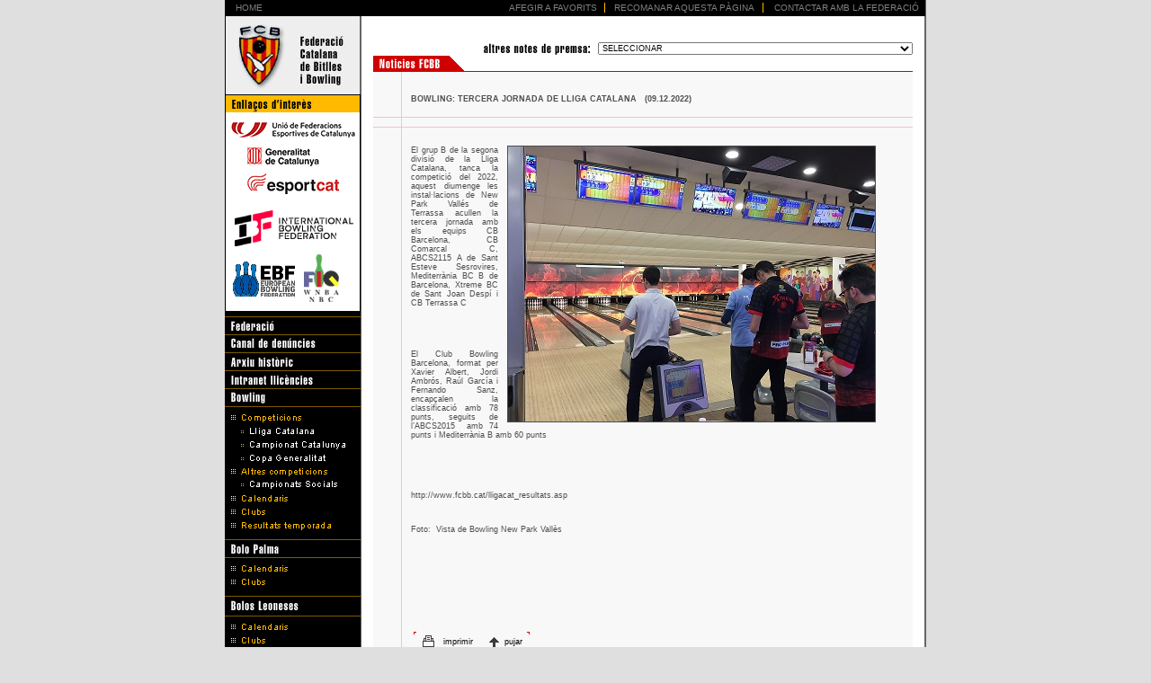

--- FILE ---
content_type: text/html
request_url: http://www.fcbb.cat/notespremsa.asp?id=2725
body_size: 78706
content:

<html>
<head>
<title>Federaci&oacute; Catalana de Bitlles i Bowling</title>
<link href="css/estils.css" rel="stylesheet" type="text/css" />
<meta http-equiv="Content-Type" content="text/html; charset=utf-8">
<script language="JavaScript">
<!--
function openWindow(URL) {
var posx=(screen.width/2)-395;
var posy=(screen.height/2)-300;
window.open(URL,'regles','left='+posx+',top='+posy+',toolbar=no,location=no,status=no,directories=no,menubar=no,scrollbars=yes,resizable=no,width=705,height=500') 
    return
        }
function openWindow2() {
var posx=(screen.width/2)-150;
var posy=(screen.height/2)-75;
window.open('popup_const.asp','apli','left='+posx+',top='+posy+',toolbar=no,location=no,status=no,directories=no,menubar=no,scrollbars=no,resizable=no,width=300,height=150') 
    return
        }
function MM_swapImgRestore() { //v3.0
  var i,x,a=document.MM_sr; for(i=0;a&&i<a.length&&(x=a[i])&&x.oSrc;i++) x.src=x.oSrc;
}

function MM_preloadImages() { //v3.0
  var d=document; if(d.images){ if(!d.MM_p) d.MM_p=new Array();
    var i,j=d.MM_p.length,a=MM_preloadImages.arguments; for(i=0; i<a.length; i++)
    if (a[i].indexOf("#")!=0){ d.MM_p[j]=new Image; d.MM_p[j++].src=a[i];}}
}

function MM_swapImage() { //v3.0
  var i,j=0,x,a=MM_swapImage.arguments; document.MM_sr=new Array; for(i=0;i<(a.length-2);i+=3)
   if ((x=MM_findObj(a[i]))!=null){document.MM_sr[j++]=x; if(!x.oSrc) x.oSrc=x.src; x.src=a[i+2];}
}

function MM_jumpMenu(targ,selObj,restore){ //v3.0
  eval(targ+".location='"+selObj.options[selObj.selectedIndex].value+"'");
  if (restore) selObj.selectedIndex=0;
}

function popfoto(foto) {
var posx=(screen.width/2)-400;
var posy=(screen.height/2)-300;
window.open('pop_foto.asp?foto='+foto,'apli','left='+posx+',top='+posy+',toolbar=no,location=no,status=no,directories=no,menubar=no,scrollbars=no,resizable=no,width=1,height=1') 
    return
        }
function popprint(id) {
var posx=(screen.width/2)-350;
var posy=(screen.height/2)-250;
window.open('popprint.asp?id='+id,'apli','left='+posx+',top='+posy+',toolbar=no,location=no,status=no,directories=no,menubar=no,scrollbars=no,resizable=no,width=700,height=500') 
    return
        }

function MM_findObj(n, d) { //v4.01
  var p,i,x;  if(!d) d=document; if((p=n.indexOf("?"))>0&&parent.frames.length) {
    d=parent.frames[n.substring(p+1)].document; n=n.substring(0,p);}
  if(!(x=d[n])&&d.all) x=d.all[n]; for (i=0;!x&&i<d.forms.length;i++) x=d.forms[i][n];
  for(i=0;!x&&d.layers&&i<d.layers.length;i++) x=MM_findObj(n,d.layers[i].document);
  if(!x && d.getElementById) x=d.getElementById(n); return x;
}
function addbookmark(){
if (document.all)
window.external.AddFavorite('http://www.tbowling.cat','Federaci Catalana de Bitlles i Bowling')
}
//-->
</script>
<style type="text/css">
<!--
table {  font-family: Verdana, Arial, Helvetica, sans-serif; font-size: 9px}
a {text-decoration: none}
select {  font-family: Verdana, Arial, Helvetica, sans-serif; font-size: 9px; width: 130px}
-->
</style>
<style type="text/css">
<!--
.box1 {
	font-family: Verdana, Arial, Helvetica, sans-serif;
	font-size: 9px;
	width: 350px;
}
-->
</style>
</head>

<body bgcolor="#DFDFDF" text="#000000" leftmargin="0" topmargin="0" marginwidth="0" marginheight="0" onLoad="MM_preloadImages('imgs/feracio_over.gif','imgs/activitats_over.gif','imgs/bowling_over.gif','imgs/calendari_over.gif','imgs/resultats_over.gif','imgs/clubs_over.gif','imgs/instal_over.gif','imgs/bolo_over.gif','imgs/bitlles2_over.gif','imgs/bolos_over.gif','imgs/resultat_over.gif','imgs/copaor_over.gif','imgs/lligacat_over.gif','imgs/campcat_over.gif')">
<a name="sub"></a>
<table width="780" border="0" cellspacing="0" cellpadding="0" height="100%" align="center">
  <tr> 
    <td colspan="4" height="18"> 
      <table width="779" border="0" cellspacing="0" cellpadding="0" height="18" bgcolor="#000000">
        <tr> 
          <td width="12">&nbsp;</td>
          <td><font face="Arial, Helvetica, sans-serif" size="1"><a href="index.asp"><font color="#818181">HOME</font></a></font></td>
          <td width="105"> 
            <div align="center"><font face="Arial, Helvetica, sans-serif" size="1"><a href="javascript:addbookmark()"><font color="#818181">AFEGIR 
              A FAVORITS</font></a></font><font color="#818181" size="1" face="Arial, Helvetica, sans-serif"></font></div>
          </td>
          <td width="1"><img src="imgs/raya-menu.gif" width="11" height="18"></td>
          <td width="165"> 
            <div align="center"><font face="Arial, Helvetica, sans-serif" size="1"><a href="recomana.asp"><font color="#818181">RECOMANAR 
              AQUESTA P&Agrave;GINA</font></a></font></div>
          </td>
          <td width="1"><img src="imgs/raya-menu.gif" width="11" height="18"></td>
          <td width="175"> 
            <div align="center"><font face="Arial, Helvetica, sans-serif" size="1"><a href="contacta.asp"><font color="#818181">CONTACTAR 
              AMB LA FEDERACI&Oacute;</font></a><img src="imgs/1pix.gif" width="1" height="5"></font></div>
          </td>
        </tr>
      </table>
    </td>
    <td rowspan="2" height="18" bgcolor="#666666"><img src="imgs/1pix.gif" width="1" height="1"> 
    </td>
  </tr>
  <tr> 
    <td width="151" valign="top" bgcolor="#000000"><a href="index.asp"><img src="imgs/logo.gif" width="151" height="87" border="0"></a><br>
      <script type="text/JavaScript">
<!--
function MM_findObj(n, d) { //v4.01
  var p,i,x;  if(!d) d=document; if((p=n.indexOf("?"))>0&&parent.frames.length) {
    d=parent.frames[n.substring(p+1)].document; n=n.substring(0,p);}
  if(!(x=d[n])&&d.all) x=d.all[n]; for (i=0;!x&&i<d.forms.length;i++) x=d.forms[i][n];
  for(i=0;!x&&d.layers&&i<d.layers.length;i++) x=MM_findObj(n,d.layers[i].document);
  if(!x && d.getElementById) x=d.getElementById(n); return x;
}

//-->
</script>
<script type="text/JavaScript">
<!--
//-->
</script>
<script type="text/JavaScript">
<!--
//-->
</script>
<script type="text/javascript">
<!--
function MM_preloadImages() { //v3.0
  var d=document; if(d.images){ if(!d.MM_p) d.MM_p=new Array();
    var i,j=d.MM_p.length,a=MM_preloadImages.arguments; for(i=0; i<a.length; i++)
    if (a[i].indexOf("#")!=0){ d.MM_p[j]=new Image; d.MM_p[j++].src=a[i];}}
}
function MM_swapImgRestore() { //v3.0
  var i,x,a=document.MM_sr; for(i=0;a&&i<a.length&&(x=a[i])&&x.oSrc;i++) x.src=x.oSrc;
}
function MM_swapImage() { //v3.0
  var i,j=0,x,a=MM_swapImage.arguments; document.MM_sr=new Array; for(i=0;i<(a.length-2);i+=3)
   if ((x=MM_findObj(a[i]))!=null){document.MM_sr[j++]=x; if(!x.oSrc) x.oSrc=x.src; x.src=a[i+2];}
}
//-->
</script>
<body onLoad="MM_preloadImages('imgs/feracio_over.gif','imgs/lligacat_over.gif','imgs/campcat_over.gif','imgs/copageneralitat_over.gif','imgs/copaor_over.gif','imgs/calendari_over.gif','imgs/clubs_over.gif','imgs/resultat_over.gif','imgs/feracio_over.gif','imgs/bt_material_on.gif','imgs/bt_dvd_on.gif','imgs/bt_jugaje_on.gif','imgs/bt_cultura_on.gif','imgs/bt_projecte_on.gif','imgs/bt_actualitat_on.gif','imgs/circuitcatala_over.gif','imgs/reglam_over.gif','imgs/bt_resultats_over.gif','imgs/bt_comunicacions_on.gif')">
<!--<table width="151" border="0" cellspacing="0" cellpadding="0">
  <tr>
    <td width="1" height="1" bgcolor="#000000"></td>
    <td height="1" bgcolor="#000000"></td>
    <td width="1" height="1" bgcolor="#000000"></td>
  </tr>
  <tr>
    <td width="1" height="50" bgcolor="#000000"></td>
    <td height="50" align="center"><a href="fiq.asp"><img src="imgs/logo2.gif" width="149" height="50" border="0" /></a></td>
    <td width="1" height="50" bgcolor="#000000"></td>
  </tr>
  <tr>
    <td width="1" height="5" bgcolor="#000000"></td>
    <td bgcolor="#FFFFFF" height="5"></td>
    <td width="1" height="5" bgcolor="#000000"></td>
  </tr>
  <tr>
    <td bgcolor="#000000"></td>
    <td bgcolor="#FFFFFF" class="text" valign="middle" align="center"><a href="fiq.asp" class="text" style="text-decoration:none; color:#000000; font-size:10px">F&eacute;d&eacute;ration Internationale <br>
    des Quilleurs</a></td>
    <td bgcolor="#000000"></td>
  </tr>
  <tr>
    <td height="2" bgcolor="#000000"></td>
    <td height="2" bgcolor="#FFFFFF"></td>
    <td height="2" bgcolor="#000000"></td>
  </tr>
  <tr bgcolor="#e0e0e0">
    <td height="2" bgcolor="#000000"></td>
    <td height="2" bgcolor="#FFFFFF"></td>
    <td height="2" bgcolor="#000000"></td>
  </tr>
  <tr>
    <td bgcolor="#000000"></td>
    <td><a href="fiq.asp"><img src="imgs/fiq-arab.gif" width="149" height="22" border="0" /></a></td>
    <td bgcolor="#000000"></td>
  </tr>
  <tr bgcolor="#E0E0E0">
    <td height="2" bgcolor="#000000"></td>
    <td height="2"></td>
    <td height="2" bgcolor="#000000"></td>
  </tr>
  <tr>
    <td height="2" bgcolor="#000000"></td>
    <td bgcolor="#FFFFFF" height="2"></td>
    <td height="2" bgcolor="#000000"></td>
  </tr>
  <tr>
    <td height="22" bgcolor="#000000"></td>
    <td bgcolor="#FFFFFF" height="22" valign="middle" align="center" ><a href="fiq.asp" class="text" style="color:#000000; font-size:10px"><p>&#1052;&#1077;&#1078;&#1076;&#1091;&#1085;&#1072;&#1088;&#1086;&#1076;&#1085;&#1072;&#1103;  &#1060;&#1077;&#1076;&#1077;&#1088;&#1072;&#1094;&#1080;&#1103; &#1080;&#1075;&#1088;&#1099; &#1074; &#1082;&#1077;&#1075;&#1083;&#1080;</p></a></td>
    <td height="22" bgcolor="#000000"></td>
  </tr>
  <tr>
    <td height="2" bgcolor="#000000"></td>
    <td bgcolor="#FFFFFF" height="2"></td>
    <td height="2" bgcolor="#000000"></td>
  </tr>
  <tr bgcolor="#E0E0E0">
    <td height="2" bgcolor="#000000"></td>
    <td height="2"></td>
    <td height="2" bgcolor="#000000"></td>
  </tr>
  <tr>
    <td width="1" bgcolor="#000000"></td>
    <td align="center" valign="middle" bgcolor="#E0E0E0" class="text"><a href="fiq.asp" class="text" style="color:#000000; font-size:10px">&#22269;&#38469;&#20445;&#40836;&#29699;&#21327;&#20250;</a></td>
    <td width="1" bgcolor="#000000"></td>
  </tr>
  <tr>
    <td width="1" height="5" bgcolor="#000000"></td>
    <td height="5" bgcolor="#FFFFFF"></td>
    <td width="1" height="5" bgcolor="#000000"></td>
  </tr>
  <tr>
    <td width="1" bgcolor="#000000"></td>
    <td></td>
    <td width="1" bgcolor="#000000"></td>
  </tr>
  <tr>
    <td width="1" height="1" bgcolor="#000000"></td>
    <td height="1" bgcolor="#000000"></td>
    <td width="1" height="1" bgcolor="#000000"></td>
  </tr>
</table>-->
<table width="100" border="0" cellspacing="0" cellpadding="0">
          <tr> 
            <td bgcolor="#000000"><img src="imgs/logos.gif" width="151" height="242" border="0" usemap="#Map"></td>
          </tr>
          <!--<tr> 
            <td bgcolor="#000000"><a href="seniorsportsmeeting.asp"><img src="imgs/senior_sports_meeting.jpg" height="127" border="0"></a></td>
          </tr>
          <tr> 
            <td bgcolor="#000000"><img src="imgs/bt_menu.gif" height="58"></td>
          </tr>-->
          <tr> 
            <td bgcolor="#000000"><img src="imgs/1pix.gif" height="1"></td>
          </tr>
          <tr> 
            <td bgcolor="#000000"><img src="imgs/1pix.gif" height="4"></td>
          </tr>
          <tr> 
            <td bgcolor="#805b00"><img src="imgs/1pix.gif" width="1" height="1"></td>
          </tr>
          <tr> 
            <td><a href="federacio.asp" onMouseOut="MM_swapImgRestore()" onMouseOver="MM_swapImage('federaci�','','imgs/feracio_over.gif',1)"><img name="federaci�" border="0" src="imgs/feracio.gif" width="151" height="19"></a></td>
          </tr>
          <tr> 
            <td bgcolor="#805b00"><img src="imgs/1pix.gif" width="1" height="1"></td>
          </tr>
          <tr> 
            <td><a href="https://whistleblowersoftware.com/secure/UFEC_CANALDEDENUNCIES/ca" target="_blank" onMouseOut="MM_swapImgRestore()" onMouseOver="MM_swapImage('canaldedenuncies','','imgs/bt-canaldedenuncies_over.png',1)"><img name="canaldedenuncies" border="0" src="imgs/bt-canaldedenuncies.png" width="151" height="19"></a></td>
          </tr>
          <tr> 
            <td bgcolor="#805b00"><img src="imgs/1pix.gif" width="1" height="1"></td>
          </tr>
<!--APARTAT NOU a lespera-->
          <tr> 
            <td><a href="arxiu_historic.asp" onMouseOut="MM_swapImgRestore()" onMouseOver="MM_swapImage('arxiuhistoric','','imgs/arxiuhistoric_over.gif',1)"><img name="arxiuhistoric" border="0" src="imgs/arxiuhistoric.gif" width="151" height="19"></a></td>
          </tr>
          <tr> 
            <td bgcolor="#805b00"><img src="imgs/1pix.gif" width="1" height="1"></td>
          </tr>
          <tr> 
            <td><a href="intranetllicencies.asp" onMouseOut="MM_swapImgRestore()" onMouseOver="MM_swapImage('intranetllicencies','','imgs/bt_intranetllicencies_on.gif',1)"><img name="intranetllicencies" border="0" src="imgs/bt_intranetllicencies_off.gif" width="151" height="19"></a></td>
          </tr>
          <tr> 
            <td bgcolor="#805b00"><img src="imgs/1pix.gif" width="1" height="1"></td>
          </tr><tr> 
            <td><img name="bowling" border="0" src="imgs/bowling.gif" width="151" height="19"></td>
          </tr>
          <tr> 
            <td bgcolor="#805b00"><img src="imgs/1pix.gif" width="1" height="1"></td>
          </tr>
          <tr> 
            <td height="5" bgcolor="#000000"><img src="imgs/1pix.gif" width="1" height="5"></td>
          </tr>
          <tr> 
            <td height="15" bgcolor="#000000"><img src="imgs/competicions.gif" width="151" height="11"></td>
          </tr>
          <tr>
            <td height="15" bgcolor="#000000"><a href="competicions_lligacat.asp" onMouseOut="MM_swapImgRestore()" onMouseOver="MM_swapImage('lligacat','','imgs/lligacat_over.gif',1)"><img src="imgs/lligacat.gif" name="lligacat" width="151" height="11" border="0"></a></td>
          </tr>
          <tr>
            <td height="15" bgcolor="#000000"><a href="competicions_campcat.asp" onMouseOut="MM_swapImgRestore()" onMouseOver="MM_swapImage('campcat','','imgs/campcat_over.gif',1)"><img src="imgs/campcat.gif" name="campcat" width="151" height="11" border="0"></a></td>
          </tr>
          <tr>
            <td height="15" bgcolor="#000000"><a href="competicions_copageneralitat.asp" onMouseOut="MM_swapImgRestore()" onMouseOver="MM_swapImage('copageneralitat','','imgs/copageneralitat_over.gif',1)"><img src="imgs/copageneralitat.gif" name="copageneralitat" width="151" height="11" border="0"></a></td>
          </tr>
          <!--<tr>
            <td height="15" bgcolor="#000000"><a href="competicions_circuitcatala.asp" onMouseOut="MM_swapImgRestore()" onMouseOver="MM_swapImage('circuitcatala','','imgs/circuitcatala_over.gif',1)"><img src="imgs/circuitcatala.gif" name="circuitcatala" width="151" height="11" border="0"></a></td>
          </tr>-->
          <tr> 
            <td height="15" bgcolor="#000000"><img src="imgs/altres_competicions.gif" width="151" height="11"></td>
          </tr>
          <tr>
            <td height="15" bgcolor="#000000"><a href="competicions_qubic.asp" onMouseOut="MM_swapImgRestore()" onMouseOver="MM_swapImage('altrescompeticions','','imgs/qubic_over.gif',1)"><img src="imgs/qubic.gif" name="altrescompeticions" width="151" height="12" border="0"></a></td>
          </tr>
          <!--<tr>
            <td height="15" bgcolor="#000000"><a href="competicions_bowling_tenpin.asp" onMouseOut="MM_swapImgRestore()" onMouseOver="MM_swapImage('bowlingtenpin','','imgs/bt_bowlingtenpin_on.gif',1)"><img src="imgs/bt_bowlingtenpin_off.gif" name="bowlingtenpin" width="151" height="11" border="0"></a></td>
          </tr>-->
          <tr>
            <td height="15" bgcolor="#000000"><a href="calendari_bowling.asp" onMouseOut="MM_swapImgRestore()" onMouseOver="MM_swapImage('calendari_bowling','','imgs/calendari_over.gif',1)"><img src="imgs/calendari.gif" name="calendari_bowling" width="151" height="11" border="0"></a></td>
          </tr>
          <tr> 
            <td height="15" bgcolor="#000000"><a href="clubs_bowling.asp" onMouseOut="MM_swapImgRestore()" onMouseOver="MM_swapImage('clubs_bowling','','imgs/clubs_over.gif',1)"><img src="imgs/clubs.gif" name="clubs_bowling" width="151" height="11" border="0"></a></td>
          </tr>
          <tr> 
            <td height="15" bgcolor="#000000"><a href="resultatstemporada_bowling.asp" onMouseOut="MM_swapImgRestore()" onMouseOver="MM_swapImage('resultatstemporada_bowling','','imgs/resultatstemporada_over.gif',1)"><img src="imgs/resultatstemporada.gif" name="resultatstemporada_bowling" width="151" height="11" border="0"></a></td>
  </tr>
          <!--<tr> 
            <td height="15" bgcolor="#000000"><a href="fitxes_bowling.asp" onMouseOut="MM_swapImgRestore()" onMouseOver="MM_swapImage('fitxes_bowling','','imgs/fitxes_over.gif',1)"><img src="imgs/fitxes.gif" name="fitxes_bowling" width="151" height="11" border="0"></a></td>
          </tr>-->
          <!--<tr> 
            <td height="15" bgcolor="#000000"><a href="campcat/FULL_INSCRIPCIO.doc" target="_blank" onMouseOver="MM_swapImage('fullinscripcio','','imgs/bt_fullinscripcio_on.gif',1)" onMouseOut="MM_swapImgRestore()"><img src="imgs/bt_fullinscripcio_off.gif" name="fullinscripcio" width="151" height="11" border="0"></a></td>
          </tr>-->
<!--		  
          <tr> 
            <td height="15" bgcolor="#000000"><a href="resultats.asp" onMouseOut="MM_swapImgRestore()" onMouseOver="MM_swapImage('historicresultats','','imgs/resultat_over.gif',1)"><img src="imgs/resultat.gif" name="historicresultats" width="151" height="11" border="0"></a></td>
          </tr>
-->		  
          <tr> 
            <td height="7" bgcolor="#000000"></td>
          </tr>
          <tr> 
            <td bgcolor="#805b00"><img src="imgs/1pix.gif" width="1" height="1"></td>
          </tr>        <tr>
          <td><img name="bolo" border="0" src="imgs/bolo.gif" width="151" height="19"></td>
        </tr>
        <tr>
          <td bgcolor="#805b00"><img src="imgs/1pix.gif" width="1" height="1"></td>
        </tr>
        <tr>
          <td height="5" bgcolor="#000000"><img src="imgs/1pix.gif" width="1" height="5"></td>
        </tr>
        
        <tr>
          <td height="15" bgcolor="#000000"><a href="#" onMouseOut="MM_swapImgRestore()" onMouseOver="MM_swapImage('calendari_palma','','imgs/calendari_over.gif',1)"><img src="imgs/calendari.gif" name="calendari_palma" width="151" height="11" border="0"></a></td>
        </tr>
        <tr>
          <td height="15" bgcolor="#000000"><a href="clubs_palma.asp" onMouseOut="MM_swapImgRestore()" onMouseOver="MM_swapImage('clubs_palma','','imgs/clubs_over.gif',1)"><img src="imgs/clubs.gif" name="clubs_palma" width="151" height="11" border="0"></a></td>
        </tr>
        <!--<tr> 
            <td height="15" bgcolor="#000000"><a href="fitxes_palma.asp" onMouseOut="MM_swapImgRestore()" onMouseOver="MM_swapImage('fitxes_palma','','imgs/fitxes_over.gif',1)"><img src="imgs/fitxes.gif" name="fitxes_palma" width="151" height="11" border="0"></a></td>
          </tr>-->
          <tr> 
            <td height="7" bgcolor="#000000"></td>
          </tr>
		 <tr> 
            <td bgcolor="#805b00"><img src="imgs/1pix.gif" width="1" height="1"></td>
  </tr>
          <tr> 
            <td><img name="bolos" border="0" src="imgs/bolos.gif" width="151" height="21"></td>
          </tr>
          <tr> 
            <td bgcolor="#805b00"><img src="imgs/1pix.gif" width="1" height="1"></td>
          </tr>
		  <tr> 
            <td height="5" bgcolor="#000000"><img src="imgs/1pix.gif" width="1" height="5"></td>
          </tr>
          <tr> 
            <td height="15" bgcolor="#000000"><a href="calendari_leoneses.asp" onMouseOut="MM_swapImgRestore()" onMouseOver="MM_swapImage('calendari_leoneses','','imgs/calendari_over.gif',1)"><img src="imgs/calendari.gif" name="calendari_leoneses" width="151" height="11" border="0"></a></td>
          </tr>
          <tr> 
            <td height="15" bgcolor="#000000"><a href="clubs_leoneses.asp" onMouseOut="MM_swapImgRestore()" onMouseOver="MM_swapImage('clubs_leoneses','','imgs/clubs_over.gif',1)"><img src="imgs/clubs.gif" name="clubs_leoneses" width="151" height="11" border="0"></a></td>
          </tr>
          <!--<tr> 
            <td height="15" bgcolor="#000000"><a href="fitxes_leoneses.asp" onMouseOut="MM_swapImgRestore()" onMouseOver="MM_swapImage('fitxes_leoneses','','imgs/fitxes_over.gif',1)"><img src="imgs/fitxes.gif" name="fitxes_leoneses" width="151" height="11" border="0"></a></td>
          </tr>-->
          <tr> 
            <td height="7" bgcolor="#000000"></td>
          </tr>
		  <tr> 
            <td bgcolor="#805b00"><img src="imgs/1pix.gif" width="1" height="1"></td>
          </tr>
          <tr> 
            <td><img name="b2" border="0" src="imgs/bitlles2.gif" width="151" height="19"></td>
          </tr>
          <tr> 
            <td bgcolor="#805b00"><img src="imgs/1pix.gif" width="1" height="1"></td>
          </tr>
		  <tr> 
            <td height="5" bgcolor="#000000"><img src="imgs/1pix.gif" width="1" height="5"></td>
          </tr>
          <tr> 
            <td height="15" bgcolor="#000000"><a href="calendari_catalana.asp" onMouseOut="MM_swapImgRestore()" onMouseOver="MM_swapImage('calendari_catalanes','','imgs/calendari_over.gif',1)"><img src="imgs/calendari.gif" name="calendari_catalanes" width="151" height="11" border="0"></a></td>
          </tr>
          <tr> 
            <td height="15" bgcolor="#000000"><a href="clubs_catalana.asp" onMouseOut="MM_swapImgRestore()" onMouseOver="MM_swapImage('clubs_catalanes','','imgs/clubs_over.gif',1)"><img src="imgs/clubs.gif" name="clubs_catalanes" width="151" height="11" border="0"></a></td>
          </tr>
          <tr> 
            <td height="15" bgcolor="#000000"><a href="regles_bitcat.asp" onMouseOut="MM_swapImgRestore()" onMouseOver="MM_swapImage('regles_bitcat','','imgs/reglam_over.gif',1)"><img src="imgs/reglam.gif" name="regles_bitcat" width="151" height="11" border="0"></a></td>
  		  </tr>
          <tr> 
            <td height="15" bgcolor="#000000"><a href="resultats_bitcat.asp" onMouseOut="MM_swapImgRestore()" onMouseOver="MM_swapImage('resultats_bitcat','','imgs/bt_resultats_over.gif',1)"><img src="imgs/bt_resultats.gif" name="resultats_bitcat" width="151" height="11" border="0"></a></td>
  		  </tr> 
          <tr> 
            <td height="15" bgcolor="#000000"><a href="comunicacions_bitcat.asp" onMouseOut="MM_swapImgRestore()" onMouseOver="MM_swapImage('bt_comunicacions','','imgs/bt_comunicacions_on.gif',1)"><img src="imgs/bt_comunicacions_off.gif" name="bt_comunicacions" width="151" height="11" border="0"></a></td>
  		  </tr>  
          <tr> 
            <td height="15" bgcolor="#000000"><a href="fullsinscripcio_bitcat.asp" onMouseOut="MM_swapImgRestore()" onMouseOver="MM_swapImage('bt_fullsinscripcio','','imgs/bt_fullsinscripcio_on.gif',1)"><img src="imgs/bt_fullsinscripcio_off.gif" name="bt_fullsinscripcio" width="151" height="11" border="0"></a></td>
  		  </tr>  
          <tr> 
            <td height="15" bgcolor="#000000"><a href="bitcat_estadistiques.asp" onMouseOut="MM_swapImgRestore()" onMouseOver="MM_swapImage('bt_estadistiques','','imgs/bt_estadistiques-on.gif',1)"><img src="imgs/bt_estadistiques_off.gif" name="bt_estadistiques" width="151" height="11" border="0"></a></td>
  		  </tr> 
          <tr> 
            <td height="15" bgcolor="#000000"><a href="bitcat_resultatsglobals.asp" onMouseOut="MM_swapImgRestore()" onMouseOver="MM_swapImage('bt_resultatsglobals','','imgs/bt_resultatsglobals-on.gif',1)"><img src="imgs/bt_resultatsglobals_off.gif" name="bt_resultatsglobals" width="151" height="11" border="0"></a></td>
  		  </tr> 
          <!--<tr> 
            <td height="15" bgcolor="#000000"><a href="fitxes_bitcat.asp" onMouseOut="MM_swapImgRestore()" onMouseOver="MM_swapImage('fitxes_bitcat','','imgs/fitxes_over.gif',1)"><img src="imgs/fitxes.gif" name="fitxes_bitcat" width="151" height="11" border="0"></a></td>
          </tr>-->               
          <tr> 
            <td height="7" bgcolor="#000000"></td>
          </tr>
          <tr> 
            <td bgcolor="#805b00"><img src="imgs/1pix.gif" width="1" height="1"></td>
          </tr>

		  <tr>
            <td><img name="b2" border="0" src="imgs/pla.gif" width="151" height="19"></td>
          </tr>
          <tr> 
            <td bgcolor="#805b00"><img src="imgs/1pix.gif" width="1" height="1"></td>
          </tr>

          <tr> 
            <td height="18" bgcolor="#000000"><a href="material-didactic.asp" onMouseOver="MM_swapImage('bt_material','','imgs/bt_material_on.gif',1)" onMouseOut="MM_swapImgRestore()"><img src="imgs/bt_material_off.gif" name="bt_material" width="151" height="18" border="0"></a></td>
          </tr>
          <tr> 
            <td height="23" bgcolor="#000000"><a href="dvd.asp" onMouseOut="MM_swapImgRestore()" onMouseOver="MM_swapImage('bt_dvd','','imgs/bt_dvd_on.gif',1)"><img src="imgs/bt_dvd_off.gif" name="bt_dvd" width="151" height="23" border="0"></a></td>
          </tr>

          <tr> 
            <td bgcolor="#805b00"><img src="imgs/1pix.gif" width="1" height="1"></td>
          </tr>
		  <tr>
            <td><img name="b2" border="0" src="imgs/bt_aejst_off.gif" width="151" height="19"></td>
          </tr>
          <tr> 
            <td bgcolor="#805b00"><img src="imgs/1pix.gif" width="1" height="1"></td>
          </tr>

          <tr> 
            <td height="18" bgcolor="#000000"><a href="http://www.jugaje.com/es/jeux_des_regions.htm" target="_blank" onMouseOver="MM_swapImage('jugaje','','imgs/bt_jugaje_on.gif',1)" onMouseOut="MM_swapImgRestore()"><img src="imgs/bt_jugaje_off.gif" name="jugaje" width="151" height="18" border="0"></a></td>
          </tr>

          <tr> 
            <td height="13" bgcolor="#000000"><a href="documentos/20080128 PROJECTE CULTURA.pdf" target="_blank" onMouseOver="MM_swapImage('cultura','','imgs/bt_cultura_on.gif',1)" onMouseOut="MM_swapImgRestore()"><img src="imgs/bt_cultura_off.gif" name="cultura" width="151" height="13" border="0"></a></td>
          </tr>
          <tr> 
            <td height="23" bgcolor="#000000"><a href="documentos/20070407 AEJST NOTICIES.doc" target="_blank" onMouseOver="MM_swapImage('actualitat','','imgs/bt_actualitat_on.gif',1)" onMouseOut="MM_swapImgRestore()"><img src="imgs/bt_actualitat_off.gif" name="actualitat" width="151" height="23" border="0"></a></td>
  </tr>

          <tr> 
            <td bgcolor="#805b00"><img src="imgs/1pix.gif" width="1" height="1"></td>
          </tr>

          
		  <!--<tr>
            <td><img name="b2" border="0" src="imgs/altrescompeticions.gif" width="151" height="19"></td>
          </tr>
          <tr> 
            <td bgcolor="#805b00"><img src="imgs/1pix.gif" width="1" height="1"></td>
          </tr>
		  <tr>
            <td>
            <a href="bowling_terrassa/cat/index.htm" target="_blank"><img name="b2" border="0" src="imgs/b_terrassa.gif" width="151" height="78"></a></td>
  		  </tr>
		  <tr>
            <td>
            <a href="bowling_blanes/cat/index.htm" target="_blank"><img name="bowling_blanes" border="0" src="imgs/bowling_blanes.gif" width="151" height="113"></a></td>
  		  </tr>-->          
	  
		  <tr> 
            <td height="7" bgcolor="#000000"></td>
          </tr>		  
		  
</table>
<map name="Map">
  <area shape="rect" coords="13,119,134,172" href="https://bowling.sport/" target="_blank">
  <area shape="rect" coords="6,23,149,47" href="http://www.ufec.cat/" target="_blank">
  <area shape="rect" coords="2,51,143,113" href="http://esports.gencat.cat/ca" target="_blank">
  <area shape="rect" coords="85,177,146,235" href="http://www.fiqwnba-nbc.de/index.html" target="_blank">
  <area shape="rect" coords="6,177,81,236" href="http://www.etbf.eu/" target="_blank">
</map>
</td>
    <td width="1" bgcolor="#666666"><img src="imgs/1pix.gif" width="1" height="1"></td>
    <td width="628" valign="top" bgcolor="#FFFFFF"> 
      <p><br>
        <br>
      </p>
      <table width="96%" border="0" cellspacing="0" cellpadding="0" align="center">
        <tr> 
          <td colspan="4"> <div align="right"><img src="imgs/altres.gif" width="122" height="15" align="absmiddle" hspace="5"> 
              <select name="menu2" class="box1" onChange="MM_jumpMenu('parent',this,0)">
                <option selected>SELECCIONAR</option>
             
                
				<option value="notespremsa.asp?id=3219">(20.01.2026)&nbsp;Bowling: bowling splau seu de la sisena prova ...</option>
				
				<option value="notespremsa.asp?id=3218">(16.01.2026)&nbsp;Bowling: 29è campionats nacionals de catalunya...</option>
				
				<option value="notespremsa.asp?id=3217">(15.01.2026)&nbsp;Bitlles catalanes: setena jornada de la lliga ...</option>
				
				<option value="notespremsa.asp?id=3216">(13.01.2026)&nbsp;Bitlles catalanes: un centenar de bitllaires a...</option>
				
				<option value="notespremsa.asp?id=3215">(09.01.2026)&nbsp;Bowling: en marxa els campionats de catalunya ...</option>
				
				<option value="notespremsa.asp?id=3214">(08.01.2026)&nbsp;Bitlles catalanes: torna la competició de bitl...</option>
				
				<option value="notespremsa.asp?id=3213">(30.12.2025)&nbsp;Bitlles catalanes: alls secs piquen i la penya...</option>
				
				<option value="notespremsa.asp?id=3212">(22.12.2025)&nbsp;Bowling: carlos iranzo campió del christmas ch...</option>
				
				<option value="notespremsa.asp?id=3211">(19.12.2025)&nbsp;Bowling: pere sadurní millor jugador de la 4a ...</option>
				
				<option value="notespremsa.asp?id=3210">(18.12.2025)&nbsp;Bitlles catalanes: cinquena lliga catalana inf...</option>
				
				<option value="notespremsa.asp?id=3207">(16.12.2025)&nbsp;Bitlles catalanes: les bitlles amb la marató d...</option>
				
				<option value="notespremsa.asp?id=3206">(15.12.2025)&nbsp;Bitlles catalanes: última jornada del 2025 de ...</option>
				
				<option value="notespremsa.asp?id=3205">(14.12.2025)&nbsp;Bowling: carlos garcia lider provisional de l’...</option>
				
				<option value="notespremsa.asp?id=3204">(13.12.2025)&nbsp;Bowling: èxit de participació l’open mediterrà...</option>
				
				<option value="notespremsa.asp?id=3203">(12.12.2025)&nbsp;Bitlles catalanes: sisena jornada de la lliga ...</option>
				
				<option value="notespremsa.asp?id=3202">(11.12.2025)&nbsp;Bowling: en marxa la cinquena prova del circui...</option>
				
				<option value="notespremsa.asp?id=3201">(04.12.2025)&nbsp;Bitlles catalanes: lliga catalana – viladecans...</option>
				
				<option value="notespremsa.asp?id=3200">(02.12.2025)&nbsp;Bitlles catalanes: classificacions més ajustad...</option>
				
				<option value="notespremsa.asp?id=3199">(01.12.2025)&nbsp;Bowling: montserrat sànchez i daniel villarroy...</option>
				
				<option value="notespremsa.asp?id=3198">(27.11.2025)&nbsp;Bitlles catalanes: cinquena jornada de la llig...</option>
				
				<option value="notespremsa.asp?id=3197">(25.11.2025)&nbsp;Bowling: gava acull el campionat de catalunya ...</option>
				
				<option value="notespremsa.asp?id=3196">(24.11.2025)&nbsp;Bitlles catalanes: cristina folch i abel cabal...</option>
				
				<option value="notespremsa.asp?id=3195">(23.11.2025)&nbsp;Bowling: els equips de primera i tercera divis...</option>
				
				<option value="notespremsa.asp?id=3194">(20.11.2025)&nbsp;Bitlles catalanes: arrenca la quarta edició de...</option>
				
				<option value="notespremsa.asp?id=3193">(18.11.2025)&nbsp;Bitlles catalanes: bon joc i emoció a la quart...</option>
				
				<option value="notespremsa.asp?id=3192">(17.11.2025)&nbsp;Bolos leoneses: josé bretones campió del  mast...</option>
				
				<option value="notespremsa.asp?id=3191">(14.11.2025)&nbsp;Bolos leoneses: master de catalunya</option>
				
				<option value="notespremsa.asp?id=3190">(13.11.2025)&nbsp;Bitlles catalanes: quarta jornada de la lliga ...</option>
				
				<option value="notespremsa.asp?id=3189">(12.11.2025)&nbsp;Bowling: en marxa la segona jornada de lliga c...</option>
				
				<option value="notespremsa.asp?id=3188">(11.11.2025)&nbsp;Bitlles catalanes: maria cuenca i josé maria v...</option>
				
				<option value="notespremsa.asp?id=3187">(10.11.2025)&nbsp;Bolo palma: miguel pellon campió de la  copa f...</option>
				
				<option value="notespremsa.asp?id=3186">(08.11.2025)&nbsp;Bowling: quarta prova del circuit sènior </option>
				
				<option value="notespremsa.asp?id=3185">(07.11.2025)&nbsp;Bolo palma: primer campionat copa federació ca...</option>
				
				<option value="notespremsa.asp?id=3184">(06.11.2025)&nbsp;Bitlles catalanes: segona jornada dels circuit...</option>
				
				<option value="notespremsa.asp?id=3183">(30.10.2025)&nbsp;Bitlles catalanes: la segona divisió de la lli...</option>
				
				<option value="notespremsa.asp?id=3182">(28.10.2025)&nbsp;Bitlles catalanes: grans puntuacions a 1a divi...</option>
				
				<option value="notespremsa.asp?id=3181">(27.10.2025)&nbsp;Bowling: rècord de participació en  la tercera...</option>
				
				<option value="notespremsa.asp?id=3180">(24.10.2025)&nbsp;Bitlles catalanes: tercera jornada de la lliga...</option>
				
				<option value="notespremsa.asp?id=3179">(23.10.2025)&nbsp;Bowling: el vendrell acull la tercera prova de...</option>
				
				<option value="notespremsa.asp?id=3178">(21.10.2025)&nbsp;Bitlles catalanes: rècord de partides perfecte...</option>
				
				<option value="notespremsa.asp?id=3177">(20.10.2025)&nbsp;Bowling: carlos avilés campió del 15è torneig ...</option>
				
				<option value="notespremsa.asp?id=3176">(18.10.2025)&nbsp;Bowling: definits els finalistes de torneig jo...</option>
				
				<option value="notespremsa.asp?id=3175">(17.10.2025)&nbsp;Fcbb: la federació rep el segell d’entitat èti...</option>
				
				<option value="notespremsa.asp?id=3174">(16.10.2025)&nbsp;Bitlles catalanes: en marxa els circuits indiv...</option>
				
				<option value="notespremsa.asp?id=3173">(14.10.2025)&nbsp;Bowling: els equips de l’abcs 2015 i joventut ...</option>
				
				<option value="notespremsa.asp?id=3171">(13.10.2025)&nbsp;Bitlles catalanes: grans partides a la segona ...</option>
				
				<option value="notespremsa.asp?id=3170">(11.10.2025)&nbsp;Bowling: comença la lliga pels equips de prime...</option>
				
				<option value="notespremsa.asp?id=3169">(09.10.2025)&nbsp;Bitlles catalanes: segona jornada de lliga cat...</option>
				
				<option value="notespremsa.asp?id=3168">(07.10.2025)&nbsp;Bowling tenpin: resultats molt ajustats en la ...</option>
				
				<option value="notespremsa.asp?id=3167">(06.10.2025)&nbsp;Bitlles catalanes: en marxa la 15a lliga catal...</option>
				
				<option value="notespremsa.asp?id=3166">(04.10.2025)&nbsp;Bowling: tot a punt per a la  35a lliga catala...</option>
				
				<option value="notespremsa.asp?id=3165">(03.10.2025)&nbsp;Bowling: en marxa el torneig joventut al-vici ...</option>
				
				<option value="notespremsa.asp?id=3164">(03.10.2025)&nbsp;Bitlles catalanes: comença la 15a lliga catala...</option>
				
				<option value="notespremsa.asp?id=3163">(02.10.2025)&nbsp;Bowling: èxit de participació a la segona prov...</option>
				
				<option value="notespremsa.asp?id=3161">(29.09.2025)&nbsp;Bitlles catalanes: ernest darder campió de la ...</option>
				
				<option value="notespremsa.asp?id=3160">(27.09.2025)&nbsp;Bowling: setmana catalana de l’esport amistós ...</option>
				
				<option value="notespremsa.asp?id=3159">(25.09.2025)&nbsp;Bitlles catalanes: hostalric acull la copa gir...</option>
				
				<option value="notespremsa.asp?id=3158">(24.09.2025)&nbsp;Bowling: l’equip català vuitens classificats a...</option>
				
				<option value="notespremsa.asp?id=3157">(23.09.2025)&nbsp;Bitlles catalanes: celebrats els campionats pr...</option>
				
				<option value="notespremsa.asp?id=3156">(19.09.2025)&nbsp;Bowling: la selecció catalana al 15è swiss int...</option>
				
				<option value="notespremsa.asp?id=3155">(18.09.2025)&nbsp;Bitlles catalanes: diumenge de campionats prov...</option>
				
				<option value="notespremsa.asp?id=3154">(16.09.2025)&nbsp;Bowling tenpin: comemça la lliga tenpin d’or</option>
				
				<option value="notespremsa.asp?id=3153">(08.09.2025)&nbsp;Bitlles catalanes: la selecció masculina i el ...</option>
				
				<option value="notespremsa.asp?id=3152">(04.09.2025)&nbsp;Fcbb: presentació a l’ajuntament de badalona d...</option>
				
				<option value="notespremsa.asp?id=3151">(02.09.2025)&nbsp;Bitlles catalanes: comença la temporada de bit...</option>
				
				<option value="notespremsa.asp?id=3150">(01.08.2025)&nbsp;Bitlles catalanes: a punt una nova edició de l...</option>
				
				<option value="notespremsa.asp?id=3149">(29.07.2025)&nbsp;Bitlles: brillant actuació del jovent català a...</option>
				
				<option value="notespremsa.asp?id=3148">(23.07.2025)&nbsp;Bitlles: joves bitllaires catalans al campiona...</option>
				
				<option value="notespremsa.asp?id=3147">(21.07.2025)&nbsp;Bowling: amaro cayuela millor jugador de la pr...</option>
				
				<option value="notespremsa.asp?id=3146">(16.07.2025)&nbsp;Bowling: en marxa la desena edició del  circui...</option>
				
				<option value="notespremsa.asp?id=3144">(11.07.2025)&nbsp;Bitlles catalanes: reconeixements a les bitlle...</option>
				
				<option value="notespremsa.asp?id=3143">(07.07.2025)&nbsp;Bitlles catalanes: alls secs piquen campió de ...</option>
				
				<option value="notespremsa.asp?id=3142">(04.07.2025)&nbsp;Bitlles catalanes: campionat de catalunya de c...</option>
				
				<option value="notespremsa.asp?id=3141">(02.07.2025)&nbsp;Bowling tenpin: els millors resultats de la hi...</option>
				
				<option value="notespremsa.asp?id=3140">(01.07.2025)&nbsp;Bowling tenpin:  diagonal campió de la copa ge...</option>
				
				<option value="notespremsa.asp?id=3139">(30.06.2025)&nbsp;Bitlles catalanes: la penya del bistec campió ...</option>
				
				<option value="notespremsa.asp?id=3138">(28.06.2025)&nbsp;Bowling tenpin:  tot a punt per la final a 4 d...</option>
				
				<option value="notespremsa.asp?id=3137">(27.06.2025)&nbsp;Bitlles catalanes: igualada acull la final a v...</option>
				
				<option value="notespremsa.asp?id=3136">(21.06.2025)&nbsp;Bowling tenpin: participació catalana al campi...</option>
				
				<option value="notespremsa.asp?id=3135">(19.06.2025)&nbsp;Bowling: cristina sanz i sergi montaña guanyad...</option>
				
				<option value="notespremsa.asp?id=3134">(17.06.2025)&nbsp;Bitlles catalanes: disputats els vuitens de fi...</option>
				
				<option value="notespremsa.asp?id=3133">(16.06.2025)&nbsp;Bowling: núria crespo i carlos garcia campions...</option>
				
				<option value="notespremsa.asp?id=3132">(13.06.2025)&nbsp;Bitlles catalanes: a punt els vuitens de final...</option>
				
				<option value="notespremsa.asp?id=3131">(12.06.2025)&nbsp;Bowling: terrassa acull el màster de catalunya...</option>
				
				<option value="notespremsa.asp?id=3130">(10.06.2025)&nbsp;Bitlles catalanes: dolors cots i josé maria ve...</option>
				
				<option value="notespremsa.asp?id=3129">(06.06.2025)&nbsp;Bitlles catalanes: campionat de catalunya indi...</option>
				
				<option value="notespremsa.asp?id=3128">(04.06.2025)&nbsp;Bitlles catalanes: anna espinosa i joan france...</option>
				
				<option value="notespremsa.asp?id=3127">(03.06.2025)&nbsp;Bitlles catalanes: fantàstic campionat de cata...</option>
				
				<option value="notespremsa.asp?id=3126">(02.06.2025)&nbsp;Bowling tenpin:  finalistes de copa generalita...</option>
				
				<option value="notespremsa.asp?id=3125">(30.05.2025)&nbsp;Bitlles catalanes: final del circuit de parell...</option>
				
				<option value="notespremsa.asp?id=3124">(29.05.2025)&nbsp;Bowling tenpin: en marxa la copa generalitat 2...</option>
				
				<option value="notespremsa.asp?id=3123">(28.05.2025)&nbsp;Bitlles catalanes: campionat de catalunya infa...</option>
				
				<option value="notespremsa.asp?id=3122">(27.05.2025)&nbsp; bowling tenpin: pere tusquellas campió del mà...</option>
				
				<option value="notespremsa.asp?id=3121">(26.05.2025)&nbsp;Bitlles catalanes: disputats els setzens de fi...</option>
				
				<option value="notespremsa.asp?id=3120">(23.05.2025)&nbsp;Bitlles catalanes: comença la competició de co...</option>
				
				<option value="notespremsa.asp?id=3119">(22.05.2025)&nbsp;Bowling: breaking bowlers i nou bc mantenen la...</option>
				
				<option value="notespremsa.asp?id=3118">(21.05.2025)&nbsp;Bowling tenpin: l’equip big bang campió de la ...</option>
				
				<option value="notespremsa.asp?id=3117">(20.05.2025)&nbsp;Bitlles catalanes: punt i final a la lliga cat...</option>
				
				<option value="notespremsa.asp?id=3116">(19.05.2025)&nbsp;Fcbb: comvocatòria assemblea general </option>
				
				<option value="notespremsa.asp?id=3115">(18.05.2025)&nbsp;Bowling: lliga catalana final ascens a segona ...</option>
				
				<option value="notespremsa.asp?id=3114">(16.05.2025)&nbsp;Bitlles catalanes: última jornada de la lliga ...</option>
				
				<option value="notespremsa.asp?id=3113">(15.05.2025)&nbsp;Bitlles catalanes: finalitzen els circuits ind...</option>
				
				<option value="notespremsa.asp?id=3112">(14.05.2025)&nbsp;Bowling: seven-3 i comarcal assoleixen l’ascen...</option>
				
				<option value="notespremsa.asp?id=3111">(13.05.2025)&nbsp;Bowling tenpin: adéu a lluis montfort </option>
				
				<option value="notespremsa.asp?id=3110">(10.05.2025)&nbsp;Bowling: lliga catalana final ascens a primera...</option>
				
				<option value="notespremsa.asp?id=3109">(09.05.2025)&nbsp;Bitlles catalanes: última jornada dels circuit...</option>
				
				<option value="notespremsa.asp?id=3108">(07.05.2025)&nbsp;Bowling: sweetrade i abcs 2015 campions de ter...</option>
				
				<option value="notespremsa.asp?id=3107">(05.05.2025)&nbsp;Bitlles catalanes: olius a campió de la lliga ...</option>
				
				<option value="notespremsa.asp?id=3106">(03.05.2025)&nbsp;Bowling: jornada final pels equips de la terce...</option>
				
				<option value="notespremsa.asp?id=3105">(30.04.2025)&nbsp;Bitlles catalanes: jornada final de la 4a llig...</option>
				
				<option value="notespremsa.asp?id=3104">(29.04.2025)&nbsp;Bitlles catalanes: molt per decidir a la lliga...</option>
				
				<option value="notespremsa.asp?id=3103">(24.04.2025)&nbsp;Bitlles catalanes: penúltima jornada de la lli...</option>
				
				<option value="notespremsa.asp?id=3102">(16.04.2025)&nbsp;Bowling: campions de catalunya 2025</option>
				
				<option value="notespremsa.asp?id=3101">(14.04.2025)&nbsp;Bowling: definits els classificats pel màster ...</option>
				
				<option value="notespremsa.asp?id=3100">(12.04.2025)&nbsp;Bowling: terrassa acull la 8a prova del circui...</option>
				
				<option value="notespremsa.asp?id=3099">(11.04.2025)&nbsp;Bitlles catalanes: emocionants jornades a la t...</option>
				
				<option value="notespremsa.asp?id=3098">(09.04.2025)&nbsp;Bitlles catalanes: igualtat a la segona divisi...</option>
				
				<option value="notespremsa.asp?id=3097">(08.04.2025)&nbsp;Bitlles catalanes: la primera divisió de la ll...</option>
				
				<option value="notespremsa.asp?id=3096">(07.04.2025)&nbsp;Bowling: diego peña assoleig una partida perfe...</option>
				
				<option value="notespremsa.asp?id=3095">(05.04.2025)&nbsp;Bowling: tercera sèrie dels  campionats de cat...</option>
				
				<option value="notespremsa.asp?id=3094">(04.04.2025)&nbsp;Bitlles catalanes: comença la recta final de l...</option>
				
				<option value="notespremsa.asp?id=3093">(01.04.2025)&nbsp;Bitlles catalanes: mila prieto i nil solé líde...</option>
				
				<option value="notespremsa.asp?id=3092">(31.03.2025)&nbsp;Bowling: diagonal campió de lliga catalana</option>
				
				<option value="notespremsa.asp?id=3091">(29.03.2025)&nbsp;Bowling: jornada final de lliga catalana de di...</option>
				
				<option value="notespremsa.asp?id=3090">(27.03.2025)&nbsp;Bitlles catalanes: cinquena jornada dels circu...</option>
				
				<option value="notespremsa.asp?id=3089">(25.03.2025)&nbsp;Bitlles catalanes: la lliga catalana segueix p...</option>
				
				<option value="notespremsa.asp?id=3088">(24.03.2025)&nbsp;Bowling: bons resultats en la setena prova del...</option>
				
				<option value="notespremsa.asp?id=3087">(21.03.2025)&nbsp;Bitlles catalanes: onzena jornada de la lliga ...</option>
				
				<option value="notespremsa.asp?id=3086">(17.03.2025)&nbsp;Bitlles catalanes: circuit parelles mixtes – j...</option>
				
				<option value="notespremsa.asp?id=3085">(15.03.2025)&nbsp;Bowling: terrassa acull el campionat de catalu...</option>
				
				<option value="notespremsa.asp?id=3084">(13.03.2025)&nbsp;Bitlles catalanes: última jornada classificatò...</option>
				
				<option value="notespremsa.asp?id=3083">(12.03.2025)&nbsp;Bowling: penedès i joventut al-vici campions d...</option>
				
				<option value="notespremsa.asp?id=3082">(11.03.2025)&nbsp;Bowling: penedès campió de lliga catalana de p...</option>
				
				<option value="notespremsa.asp?id=3081">(10.03.2025)&nbsp;Bitlles catalanes: més pluja que bitlles en la...</option>
				
				<option value="notespremsa.asp?id=3080">(08.03.2025)&nbsp;Bowling: jornada decisiva pels equips de prime...</option>
				
				<option value="notespremsa.asp?id=3079">(07.03.2025)&nbsp;Bitlles catalanes: la lliga catalana arriba a ...</option>
				
				<option value="notespremsa.asp?id=3077">(05.03.2025)&nbsp;Bowling: dues partides perfectes a la jornada ...</option>
				
				<option value="notespremsa.asp?id=3076">(03.03.2025)&nbsp;Bitlles catalanes: mila prieto i josep alsina ...</option>
				
				<option value="notespremsa.asp?id=3074">(27.02.2025)&nbsp;Bowling: quarta jornada de lliga catalana</option>
				
				<option value="notespremsa.asp?id=3075">(27.02.2025)&nbsp;Bitlles catalanes: cap de setmana de circuits ...</option>
				
				<option value="notespremsa.asp?id=3073">(24.02.2025)&nbsp;Bitlles catalanes: emocionant jornada de lliga...</option>
				
				<option value="notespremsa.asp?id=3072">(21.02.2025)&nbsp;Bowling: nova sessió de tecnificació femenina</option>
				
				<option value="notespremsa.asp?id=3071">(20.02.2025)&nbsp;Bitlles catalanes: cap de setmana de lliga cat...</option>
				
				<option value="notespremsa.asp?id=3070">(17.02.2025)&nbsp;Bitlles catalanes: lleida torna a guanyar el c...</option>
				
				<option value="notespremsa.asp?id=3069">(14.02.2025)&nbsp;Bowling: sisena prova del circuit sènior</option>
				
				<option value="notespremsa.asp?id=3068">(13.02.2025)&nbsp;Bitlles catalanes: quart campionat de seleccio...</option>
				
				<option value="notespremsa.asp?id=3067">(10.02.2025)&nbsp;Bitlles catalanes: pocs canvis després de la v...</option>
				
				<option value="notespremsa.asp?id=3066">(09.02.2025)&nbsp;Bowling: comença la quarta jornada de lliga ca...</option>
				
				<option value="notespremsa.asp?id=3065">(08.02.2025)&nbsp;Bitlles catalanes: torna la lliga catalana inf...</option>
				
				<option value="notespremsa.asp?id=3064">(07.02.2025)&nbsp;Bowling: el mediterrània surt de la zona de de...</option>
				
				<option value="notespremsa.asp?id=3063">(06.02.2025)&nbsp;Bitlles catalanes: vuitena jornada de la lliga...</option>
				
				<option value="notespremsa.asp?id=3062">(04.02.2025)&nbsp;Bitlles catalanes: ja s’ha disputat la meitat ...</option>
				
				<option value="notespremsa.asp?id=3061">(31.01.2025)&nbsp;Bitlles catalanes: torna la lliga catalana</option>
				
				<option value="notespremsa.asp?id=3060">(29.01.2025)&nbsp;Bowling: cap de setmana de lliga catalana</option>
				
				<option value="notespremsa.asp?id=3059">(27.01.2025)&nbsp;Bitlles catalanes: mila prieto i josep alsina ...</option>
				
				<option value="notespremsa.asp?id=3058">(24.01.2025)&nbsp;Bitlles catalanes: torna la competició individ...</option>
				
				<option value="notespremsa.asp?id=3057">(20.01.2025)&nbsp;Bitlles catalanes: disputada la segona jornada...</option>
				
				<option value="notespremsa.asp?id=3056">(18.01.2025)&nbsp;Bowling: cinquena prova del circuit sènior</option>
				
				<option value="notespremsa.asp?id=3055">(16.01.2025)&nbsp;Bitlles catalanes: segona jornada del circuit ...</option>
				
				<option value="notespremsa.asp?id=3054">(13.01.2025)&nbsp;Bowling: copa del món</option>
				
				<option value="notespremsa.asp?id=3053">(11.01.2025)&nbsp;Bowling: en marxa els campionats nacionals de ...</option>
				
				<option value="notespremsa.asp?id=3052">(09.01.2025)&nbsp;Bitlles catalanes: tot a punt pel torneig de r...</option>
				
				<option value="notespremsa.asp?id=3051">(06.01.2025)&nbsp;Bowling: tot a punt per a l’inici de la copa d...</option>
				
				<option value="notespremsa.asp?id=3050">(03.01.2025)&nbsp;Bowling: la selecció catalana a la copa del mó...</option>
				
				<option value="notespremsa.asp?id=3049">(27.12.2024)&nbsp;Bowling: comarcal i penedes empatats a la sego...</option>
				
				<option value="notespremsa.asp?id=3048">(24.12.2024)&nbsp;Bowling: penedes líder de primera divisió </option>
				
				<option value="notespremsa.asp?id=3047">(20.12.2024)&nbsp;Bowling: tercera jornada de lliga pels equips ...</option>
				
				<option value="notespremsa.asp?id=3046">(17.12.2024)&nbsp;Bitlles catalanes: molta igualtat a la lliga c...</option>
				
				<option value="notespremsa.asp?id=3045">(13.12.2024)&nbsp;Bowling: lleida acull la quarta prova del  cir...</option>
				
				<option value="notespremsa.asp?id=3044">(09.12.2024)&nbsp;Bowling: sergi montaña campió del christmas ch...</option>
				
				<option value="notespremsa.asp?id=3043">(07.12.2024)&nbsp;Bowling: tot a punt per la final de l’open med...</option>
				
				<option value="notespremsa.asp?id=3042">(02.12.2024)&nbsp;Bitlles catalanes:penya bistec a, olius a, i l...</option>
				
				<option value="notespremsa.asp?id=3041">(28.11.2024)&nbsp;Bowling: en marxa l’open mediterrània christma...</option>
				
				<option value="notespremsa.asp?id=3040">(26.11.2024)&nbsp;Bowling: núria melchor i carlos domínguez camp...</option>
				
				<option value="notespremsa.asp?id=3039">(25.11.2024)&nbsp;Bitlles catalanes: raquel calvo i manuel moral...</option>
				
				<option value="notespremsa.asp?id=3038">(23.11.2024)&nbsp;Bowling: lleida acull el campionat de cataluny...</option>
				
				<option value="notespremsa.asp?id=3037">(21.11.2024)&nbsp;Bitlles catalanes: en marxa la tercera edició ...</option>
				
				<option value="notespremsa.asp?id=3036">(20.11.2024)&nbsp;Bitlles catalanes: circuits individuals: mila ...</option>
				
				<option value="notespremsa.asp?id=3035">(18.11.2024)&nbsp;Fcbb: acte 75è aniversari a girona</option>
				
				<option value="notespremsa.asp?id=3034">(15.11.2024)&nbsp;Bitlles catalanes: segona jornada dels circuit...</option>
				
				<option value="notespremsa.asp?id=3033">(13.11.2024)&nbsp;Fcbb: el districte de sant martí atorga la med...</option>
				
				<option value="notespremsa.asp?id=3032">(12.11.2024)&nbsp;Bitlles catalanes: gran enfrontament entre tàr...</option>
				
				<option value="notespremsa.asp?id=3031">(07.11.2024)&nbsp;Bowling: segona de jornada de la lliga catalan...</option>
				
				<option value="notespremsa.asp?id=3030">(31.10.2024)&nbsp;Bowling: tot a punt per la tercera prova del c...</option>
				
				<option value="notespremsa.asp?id=3029">(26.10.2024)&nbsp;Bowling: salt i terrassa acullen la segona jor...</option>
				
				<option value="notespremsa.asp?id=3028">(25.10.2024)&nbsp;Fcbb: acte 75è aniversari a lleida </option>
				
				<option value="notespremsa.asp?id=3027">(24.10.2024)&nbsp;Bitlles catalanes: tercera jornada de lliga ca...</option>
				
				<option value="notespremsa.asp?id=3026">(22.10.2024)&nbsp;Bitlles catalanes: circuits individuals: gemma...</option>
				
				<option value="notespremsa.asp?id=3025">(21.10.2024)&nbsp;Bowling: pere sadurní campió del 14è torneig j...</option>
				
				<option value="notespremsa.asp?id=3024">(18.10.2024)&nbsp;Bitlles catalanes: en marxa els circuits indiv...</option>
				
				<option value="notespremsa.asp?id=3023">(17.10.2024)&nbsp;Bowling: el torneig joventut al-vici entra a l...</option>
				
				<option value="notespremsa.asp?id=3022">(16.10.2024)&nbsp;Fcbb: actes 75è aniversari</option>
				
				<option value="notespremsa.asp?id=3021">(15.10.2024)&nbsp;Bitlles catalanes: grans partides a la segona ...</option>
				
				<option value="notespremsa.asp?id=3020">(11.10.2024)&nbsp;Bitlles catalanes: segona jornada de lliga cat...</option>
				
				<option value="notespremsa.asp?id=3019">(08.10.2024)&nbsp;Bitlles catalanes: en marxa la 14a lliga catal...</option>
				
				<option value="notespremsa.asp?id=3018">(06.10.2024)&nbsp;Bowling: en marxa el torneig joventut al-vici ...</option>
				
				<option value="notespremsa.asp?id=3017">(05.10.2024)&nbsp;Bowling: record de participació al  circuit sè...</option>
				
				<option value="notespremsa.asp?id=3016">(03.10.2024)&nbsp;Bitlles catalanes: comença la 14a lliga catala...</option>
				
				<option value="notespremsa.asp?id=3015">(01.10.2024)&nbsp;Bitlles catalanes: jordi burgas campió de la c...</option>
				
				<option value="notespremsa.asp?id=3014">(29.09.2024)&nbsp;Bowling:  amistós catalunya – suïssa setmana c...</option>
				
				<option value="notespremsa.asp?id=3013">(25.09.2024)&nbsp;Bowling:  la selecció catalana al swiss intern...</option>
				
				<option value="notespremsa.asp?id=3011">(23.09.2024)&nbsp;Bowling: els catalans finalistes a l’open dimi...</option>
				
				<option value="notespremsa.asp?id=3010">(20.09.2024)&nbsp;Bowling: la selecció catalana al 13è swiss int...</option>
				
				<option value="notespremsa.asp?id=3009">(19.09.2024)&nbsp;Bowling: participació catalana a l’open dimitr...</option>
				
				<option value="notespremsa.asp?id=3008">(16.09.2024)&nbsp;Bitlles catalanes: celebrats els campionats pr...</option>
				
				<option value="notespremsa.asp?id=3007">(13.09.2024)&nbsp;Bowling: en marxa la 34a lliga catalana de bow...</option>
				
				<option value="notespremsa.asp?id=3006">(12.09.2024)&nbsp;Bitlles catalanes: campionats provincials indi...</option>
				
				<option value="notespremsa.asp?id=3005">(09.09.2024)&nbsp;Bitlles catalanes: el cb la penya del bistec c...</option>
				
				<option value="notespremsa.asp?id=3004">(04.09.2024)&nbsp;Bitlles catalanes: el gran premi catalunya obr...</option>
				
				<option value="notespremsa.asp?id=3003">(03.09.2024)&nbsp;Bowling: platja d’aro acull la primera prova d...</option>
				
				<option value="notespremsa.asp?id=3002">(28.08.2024)&nbsp;Bowling: álvaro cardona i íngrid julià classif...</option>
				
				<option value="notespremsa.asp?id=3001">(25.08.2024)&nbsp;Bowling: carlos dominguez i eduard albert a fi...</option>
				
				<option value="notespremsa.asp?id=3000">(24.08.2024)&nbsp;Bowling: participació catalana bc strangers in...</option>
				
				<option value="notespremsa.asp?id=2999">(22.08.2024)&nbsp;Bowling: participació catalana open sènior dea...</option>
				
				<option value="notespremsa.asp?id=2998">(12.08.2024)&nbsp;Bitlles catalanes: a kenya segueixen practican...</option>
				
				<option value="notespremsa.asp?id=2997">(09.08.2024)&nbsp;Bitlles catalanes: 20a edició del torneig bitl...</option>
				
				<option value="notespremsa.asp?id=2996">(07.08.2024)&nbsp;Bitlles catalanes: aimar martínez i daniel cer...</option>
				
				<option value="notespremsa.asp?id=2995">(29.07.2024)&nbsp;Bitlles catalanes: excel·lent actuació de la s...</option>
				
				<option value="notespremsa.asp?id=2994">(25.07.2024)&nbsp;Bowling tenpin: els millors resultats de la hi...</option>
				
				<option value="notespremsa.asp?id=2993">(23.07.2024)&nbsp;Bitlles catalanes: darrera i exitosa jornada d...</option>
				
				<option value="notespremsa.asp?id=2992">(22.07.2024)&nbsp;Bitlles catalanes: la selecció catalana impara...</option>
				
				<option value="notespremsa.asp?id=2991">(20.07.2024)&nbsp;Bitlles catalanes: pluja de medalles per la se...</option>
				
				<option value="notespremsa.asp?id=2990">(19.07.2024)&nbsp;Bowling: medalla de bronze en la prova de trio...</option>
				
				<option value="notespremsa.asp?id=2989">(18.07.2024)&nbsp;Bitlles catalanes: bon inici de la selecció ca...</option>
				
				<option value="notespremsa.asp?id=2988">(18.07.2024)&nbsp;Bowling tenpin: medalla de plata per carlos do...</option>
				
				<option value="notespremsa.asp?id=2987">(16.07.2024)&nbsp;Bitlles catalanes: la selecció de bowling six ...</option>
				
				<option value="notespremsa.asp?id=2986">(15.07.2024)&nbsp;Bowling tenpin: participació catalana al campi...</option>
				
				<option value="notespremsa.asp?id=2985">(12.07.2024)&nbsp;Bitlles catalanes: celebració del 30 aniversar...</option>
				
				<option value="notespremsa.asp?id=2984">(10.07.2024)&nbsp;Bitlles catalanes: quim caballé escollit millo...</option>
				
				<option value="notespremsa.asp?id=2983">(08.07.2024)&nbsp;Bitlles catalanes: la penya del bistec campió ...</option>
				
				<option value="notespremsa.asp?id=2982">(04.07.2024)&nbsp;Bitlles catalanes: campionat de catalunya de c...</option>
				
				<option value="notespremsa.asp?id=2981">(01.07.2024)&nbsp;Bitlles catalanes: alls secs piquen campió de ...</option>
				
				<option value="notespremsa.asp?id=2980">(27.06.2024)&nbsp;Bitlles catalanes: tot a punt per la final a v...</option>
				
				<option value="notespremsa.asp?id=2979">(25.06.2024)&nbsp;Bitlles catalanes: la selecció de bowling six ...</option>
				
				<option value="notespremsa.asp?id=2978">(21.06.2024)&nbsp;Bitlles catalanes: 3a edició del torneig de pa...</option>
				
				<option value="notespremsa.asp?id=2977">(18.06.2024)&nbsp;Bitlles catalanes: disputats els vuitens de fi...</option>
				
				<option value="notespremsa.asp?id=2976">(14.06.2024)&nbsp;Bowling: lliurament dels trofeus dels campiona...</option>
				
				<option value="notespremsa.asp?id=2975">(13.06.2024)&nbsp;Bitlles catalanes: a punt els vuitens de final...</option>
				
				<option value="notespremsa.asp?id=2974">(12.06.2024)&nbsp;Bowling: keyla vásquez i axel guimó campions d...</option>
				
				<option value="notespremsa.asp?id=2973">(10.06.2024)&nbsp;Bitlles catalanes: núria rebull i quim caballé...</option>
				
				<option value="notespremsa.asp?id=2972">(07.06.2024)&nbsp;Bowling: el màster tanca la temporada 2023-202...</option>
				
				<option value="notespremsa.asp?id=2971">(06.06.2024)&nbsp;Bitlles catalanes: tordera acull el 25è campio...</option>
				
				<option value="notespremsa.asp?id=2970">(05.06.2024)&nbsp;Bowling tenpin:  diagonal campió de la copa ge...</option>
				
				<option value="notespremsa.asp?id=2969">(04.06.2024)&nbsp;Bitlles catalanes: lourdes adell i joan lleixà...</option>
				
				<option value="notespremsa.asp?id=2968">(03.06.2024)&nbsp;Bitlles catalanes: celebrat el 25è campionat d...</option>
				
				<option value="notespremsa.asp?id=2967">(01.06.2024)&nbsp;Bowling tenpin:  tot a punt per la final a 4 d...</option>
				
				<option value="notespremsa.asp?id=2966">(31.05.2024)&nbsp;Bitlles catalanes: final del circuit de parell...</option>
				
				<option value="notespremsa.asp?id=2965">(30.05.2024)&nbsp;Bowling tenpin: juan serrano campió del màster...</option>
				
				<option value="notespremsa.asp?id=2964">(29.05.2024)&nbsp;Bitlles catalanes: campionat de catalunya indi...</option>
				
				<option value="notespremsa.asp?id=2963">(28.05.2024)&nbsp;Bowling tenpin: l’equip paper groc campió de l...</option>
				
				<option value="notespremsa.asp?id=2962">(27.05.2024)&nbsp;Bitlles catalanes: disputats els setzens de fi...</option>
				
				<option value="notespremsa.asp?id=2961">(24.05.2024)&nbsp;Bitlles catalanes: cap de setmana de copa gene...</option>
				
				<option value="notespremsa.asp?id=2960">(23.05.2024)&nbsp;Bitlles catalanes: xuriguera i tolosa presents...</option>
				
				<option value="notespremsa.asp?id=2959">(22.05.2024)&nbsp;Bowling: el vendrell acull el màster sènior</option>
				
				<option value="notespremsa.asp?id=2958">(17.05.2024)&nbsp;Bitlles catalanes: comença la recta final de l...</option>
				
				<option value="notespremsa.asp?id=2957">(14.05.2024)&nbsp;Bowling tenpin: seven-3 i mediterrània a prime...</option>
				
				<option value="notespremsa.asp?id=2956">(13.05.2024)&nbsp;Bitlles catalanes: finalitza la lliga catalana...</option>
				
				<option value="notespremsa.asp?id=2955">(10.05.2024)&nbsp;Bowling tenpin: final ascens lliga catalana 1a...</option>
				
				<option value="notespremsa.asp?id=2954">(09.05.2024)&nbsp;Bitlles catalanes: última jornada de la lliga ...</option>
				
				<option value="notespremsa.asp?id=2953">(08.05.2024)&nbsp;Bitlles catalanes: finalitzen els circuits ind...</option>
				
				<option value="notespremsa.asp?id=2952">(06.05.2024)&nbsp;Bowling: ja tenim campions i campiones de cata...</option>
				
				<option value="notespremsa.asp?id=2951">(03.05.2024)&nbsp;Bitlles catalanes: última jornada dels circuit...</option>
				
				<option value="notespremsa.asp?id=2950">(29.04.2024)&nbsp;Fcbb: convocatòria assemblea general ordinària...</option>
				
				<option value="notespremsa.asp?id=2949">(28.04.2024)&nbsp;Bitlles catalanes: olius a campió de la lliga ...</option>
				
				<option value="notespremsa.asp?id=2948">(25.04.2024)&nbsp;Bitlles catalanes: jornada final de la 3a llig...</option>
				
				<option value="notespremsa.asp?id=2947">(22.04.2024)&nbsp;Bitlles catalanes: la penúltima jornada de la ...</option>
				
				<option value="notespremsa.asp?id=2946">(20.04.2024)&nbsp;Bitlles catalanes: penúltima jornada de la lli...</option>
				
				<option value="notespremsa.asp?id=2945">(19.04.2024)&nbsp;Bowling: recta final dels campionats de catalu...</option>
				
				<option value="notespremsa.asp?id=2944">(16.04.2024)&nbsp;Bitlles catalanes: circuits individuals – els ...</option>
				
				<option value="notespremsa.asp?id=2943">(15.04.2024)&nbsp;Bowling: definits els classificats pel màster ...</option>
				
				<option value="notespremsa.asp?id=2942">(13.04.2024)&nbsp;Bowling: recta final del circuit sènior</option>
				
				<option value="notespremsa.asp?id=2941">(11.04.2024)&nbsp;Bitlles catalanes: cinquena jornada dels circu...</option>
				
				<option value="notespremsa.asp?id=2940">(09.04.2024)&nbsp;Bowling tenpin: ja tenim finalistes de copa ge...</option>
				
				<option value="notespremsa.asp?id=2939">(08.04.2024)&nbsp;Bitlles catalanes: bones puntuacions en la jor...</option>
				
				<option value="notespremsa.asp?id=2938">(05.04.2024)&nbsp;Bowling tenpin: en marxa la copa generalitat 2...</option>
				
				<option value="notespremsa.asp?id=2937">(04.04.2024)&nbsp;Bitlles catalanes: comença la recta final de l...</option>
				
				<option value="notespremsa.asp?id=2936">(28.03.2024)&nbsp;Bitlles catalanes: el jovent d’olius domina el...</option>
				
				<option value="notespremsa.asp?id=2935">(26.03.2024)&nbsp;Bowling: campionats nacionals de catalunya</option>
				
				<option value="notespremsa.asp?id=2934">(25.03.2024)&nbsp;Bitlles catalanes: trobada de joves bitllaires...</option>
				
				<option value="notespremsa.asp?id=2933">(21.03.2024)&nbsp;Bowling: cornellà acull la setena prova del ci...</option>
				
				<option value="notespremsa.asp?id=2932">(18.03.2024)&nbsp;Bitlles catalanes: ja hi ha finalistes del cir...</option>
				
				<option value="notespremsa.asp?id=2931">(16.03.2024)&nbsp;Bowling: lleida acull el campionat de cataluny...</option>
				
				<option value="notespremsa.asp?id=2930">(15.03.2024)&nbsp;Bitlles catalanes: jornada decisiva en el circ...</option>
				
				<option value="notespremsa.asp?id=2929">(14.03.2024)&nbsp;Bowling:  campions de la lliga catalana 2023-2...</option>
				
				<option value="notespremsa.asp?id=2928">(13.03.2024)&nbsp;Bowling: el penedès bc campió absolut de 2a di...</option>
				
				<option value="notespremsa.asp?id=2927">(12.03.2024)&nbsp;Bitlles catalanes: lliga catalana – emoció als...</option>
				
				<option value="notespremsa.asp?id=2926">(11.03.2024)&nbsp;Bowling: diagonal c b campió de divisió d’hono...</option>
				
				<option value="notespremsa.asp?id=2925">(09.03.2024)&nbsp;Bowling: ultima jornada de lliga pels equips d...</option>
				
				<option value="notespremsa.asp?id=2924">(08.03.2024)&nbsp;Bitlles catalanes: lliga catalana – jornada cl...</option>
				
				<option value="notespremsa.asp?id=2923">(07.03.2024)&nbsp;Bowling: abcs 2015 campions de primera divisió...</option>
				
				<option value="notespremsa.asp?id=2922">(05.03.2024)&nbsp;Bowling: breaking bowlers i team ilerdense dir...</option>
				
				<option value="notespremsa.asp?id=2921">(04.03.2024)&nbsp;Bitlles catalanes: el mal temps condiciona els...</option>
				
				<option value="notespremsa.asp?id=2920">(01.03.2024)&nbsp;Bitlles catalanes: quarta jornada dels circuit...</option>
				
				<option value="notespremsa.asp?id=2919">(29.02.2024)&nbsp;Bowling: jornada decisiva pels equips 1a i 3a ...</option>
				
				<option value="notespremsa.asp?id=2918">(27.02.2024)&nbsp;Bitlles catalanes: lliga catalana – celebrada ...</option>
				
				<option value="notespremsa.asp?id=2917">(26.02.2024)&nbsp;Bowling: sisena prova del circuit sènior</option>
				
				<option value="notespremsa.asp?id=2916">(23.02.2024)&nbsp;Bitlles catalanes: molta emoció a la lliga cat...</option>
				
				<option value="notespremsa.asp?id=2915">(21.02.2024)&nbsp;Bowling: platja d’aro acull la sisena prova de...</option>
				
				<option value="notespremsa.asp?id=2914">(19.02.2024)&nbsp;Bitlles catalanes: lleida guanya el campionat ...</option>
				
				<option value="notespremsa.asp?id=2913">(15.02.2024)&nbsp;Bitlles catalanes: tercer campionat de selecci...</option>
				
				<option value="notespremsa.asp?id=2912">(13.02.2024)&nbsp;Bitlles catalanes: lliga catalana – la pluja d...</option>
				
				<option value="notespremsa.asp?id=2911">(12.02.2024)&nbsp;Bowling: diagonal imbatut a la divisió d’honor...</option>
				
				<option value="notespremsa.asp?id=2909">(09.02.2024)&nbsp;Bowling: platja d’aro i el vendrell acullen la...</option>
				
				<option value="notespremsa.asp?id=2910">(09.02.2024)&nbsp;Bitlles catalanes: interessant jornada de llig...</option>
				
				<option value="notespremsa.asp?id=2908">(08.02.2024)&nbsp;Bowling: team ilerdense consolida el lideratge...</option>
				
				<option value="notespremsa.asp?id=2907">(07.02.2024)&nbsp;Bitlles catalanes: disputada la quarta jornada...</option>
				
				<option value="notespremsa.asp?id=2906">(06.02.2024)&nbsp;Bowling: l’abcs 2015 a lider de primera divisi...</option>
				
				<option value="notespremsa.asp?id=2905">(05.02.2024)&nbsp;Bitlles catalanes: lliga catalana – la segona ...</option>
				
				<option value="notespremsa.asp?id=2904">(02.02.2024)&nbsp;Bitlles catalanes: torna lliga catalana amb pa...</option>
				
				<option value="notespremsa.asp?id=2903">(01.02.2024)&nbsp;Bowling: torna la lliga catalana </option>
				
				<option value="notespremsa.asp?id=2902">(30.01.2024)&nbsp;Bitlles catalanes: disputada la tercera jornad...</option>
				
				<option value="notespremsa.asp?id=2901">(29.01.2024)&nbsp;Bowling: álvaro-josé cardona lider del  circui...</option>
				
				<option value="notespremsa.asp?id=2900">(26.01.2024)&nbsp;Bitlles catalanes: torna la competició individ...</option>
				
				<option value="notespremsa.asp?id=2899">(25.01.2024)&nbsp;Bowling: tot a punt per a la cinquena prova de...</option>
				
				<option value="notespremsa.asp?id=2898">(22.01.2024)&nbsp;Bitlles catalanes: vicky castell i nil solà se...</option>
				
				<option value="notespremsa.asp?id=2897">(17.01.2024)&nbsp;Bitlles catalanes: més de 100 bitllaires al to...</option>
				
				<option value="notespremsa.asp?id=2896">(15.01.2024)&nbsp;Bitlles catalanes: trobada de tecnificació per...</option>
				
				<option value="notespremsa.asp?id=2895">(10.01.2024)&nbsp;Bowling: comencen els campionats nacionals de ...</option>
				
				<option value="notespremsa.asp?id=2894">(09.01.2024)&nbsp;Bitlles catalanes: primeres tirades del 2024</option>
				
				<option value="notespremsa.asp?id=2893">(28.12.2023)&nbsp;Bitlles catalanes: el 2023 un any de recuperac...</option>
				
				<option value="notespremsa.asp?id=2892">(21.12.2023)&nbsp;Bitlles catalanes les bitlles catalanes tornen...</option>
				
				<option value="notespremsa.asp?id=2891">(20.12.2023)&nbsp;Bowling: eduard grau campió del christmas chal...</option>
				
				<option value="notespremsa.asp?id=2890">(19.12.2023)&nbsp;Bitlles catalanes: final de la primera volta d...</option>
				
				<option value="notespremsa.asp?id=2889">(15.12.2023)&nbsp;Bowling: cap de setmana de lliga catalana </option>
				
				<option value="notespremsa.asp?id=2888">(14.12.2023)&nbsp;Bitlles catalanes: arribem a l’equador de la l...</option>
				
				<option value="notespremsa.asp?id=2887">(13.12.2023)&nbsp;Bowling: lluis montfort al capdevant de la cla...</option>
				
				<option value="notespremsa.asp?id=2886">(11.12.2023)&nbsp;Bowling: en marxa l’open mediterrània christma...</option>
				
				<option value="notespremsa.asp?id=2885">(06.12.2023)&nbsp;Bowling: juan serrano lider del circuit sènior...</option>
				
				<option value="notespremsa.asp?id=2884">(05.12.2023)&nbsp;Bitlles catalanes: lliga catalana – los del hu...</option>
				
				<option value="notespremsa.asp?id=2883">(01.12.2023)&nbsp;Bitlles catalanes: lliga catalana - la galera ...</option>
				
				<option value="notespremsa.asp?id=2882">(30.11.2023)&nbsp;Bowling: cornellà acull la quarta prova del ci...</option>
				
				<option value="notespremsa.asp?id=2881">(28.11.2023)&nbsp;Bowling: fernando gómez i montse rodríguez cam...</option>
				
				<option value="notespremsa.asp?id=2880">(27.11.2023)&nbsp;Bitlles catalanes:  vicky castell i nil solà l...</option>
				
				<option value="notespremsa.asp?id=2879">(25.11.2023)&nbsp;Bowling: el vendrell acull el campionat de cat...</option>
				
				<option value="notespremsa.asp?id=2878">(24.11.2023)&nbsp;Bitlles catalanes: en marxa la segona edició d...</option>
				
				<option value="notespremsa.asp?id=2877">(22.11.2023)&nbsp;Bitlles catalanes: dues jornades de lliga infa...</option>
				
				<option value="notespremsa.asp?id=2876">(21.11.2023)&nbsp;Bitlles catalanes: lliga catalana – la penya d...</option>
				
				<option value="notespremsa.asp?id=2875">(19.11.2023)&nbsp;Bowling: tercer jornada de lliga pels equips d...</option>
				
				<option value="notespremsa.asp?id=2874">(15.11.2023)&nbsp;Bowling: penedès a i joventut al-vici c liders...</option>
				
				<option value="notespremsa.asp?id=2873">(13.11.2023)&nbsp;Bitlles catalanes: gran nivell de joc en els c...</option>
				
				<option value="notespremsa.asp?id=2872">(08.11.2023)&nbsp;Bitlles catalanes: lliga catalana – perxa d’as...</option>
				
				<option value="notespremsa.asp?id=2871">(03.11.2023)&nbsp;Bowling: èxit de participació a la tercera pro...</option>
				
				<option value="notespremsa.asp?id=2870">(02.11.2023)&nbsp;Bitlles catalanes: enriqueta utrera i nil solé...</option>
				
				<option value="notespremsa.asp?id=2868">(31.10.2023)&nbsp;Bowling: enrique rosa campió del 13è torneig j...</option>
				
				<option value="notespremsa.asp?id=2869">(31.10.2023)&nbsp;Bitlles catalanes: tordera acull el provincial...</option>
				
				<option value="notespremsa.asp?id=2867">(27.10.2023)&nbsp;Bitlles catalanes: comença la 3a lliga catalan...</option>
				
				<option value="notespremsa.asp?id=2866">(26.10.2023)&nbsp;Bitlles catalanes: a punt la 3a jornada de lli...</option>
				
				<option value="notespremsa.asp?id=2865">(23.10.2023)&nbsp;Bitlles catalanes: circuits individuals: lluís...</option>
				
				<option value="notespremsa.asp?id=2864">(22.10.2023)&nbsp;Bowling: lluis montfort aconsegueix el primer ...</option>
				
				<option value="notespremsa.asp?id=2863">(20.10.2023)&nbsp;Bitlles catalanes: èxit d’inscripció als circu...</option>
				
				<option value="notespremsa.asp?id=2862">(20.10.2023)&nbsp;Bowling: tot a punt pel 13è torneig joventut a...</option>
				
				<option value="notespremsa.asp?id=2861">(18.10.2023)&nbsp;Bowling: abcs 2015 millor classificat de prime...</option>
				
				<option value="notespremsa.asp?id=2860">(17.10.2023)&nbsp;Bowling: breaking bowlers liders de tercera di...</option>
				
				<option value="notespremsa.asp?id=2858">(11.10.2023)&nbsp;Bitlles catalanes: celebrada la segona jornada...</option>
				
				<option value="notespremsa.asp?id=2859">(11.10.2023)&nbsp;Fbcc: campionats del món de bowling a kuwait s...</option>
				
				<option value="notespremsa.asp?id=2857">(10.10.2023)&nbsp;Bowling: oliver cayuela aconsegueix el primer ...</option>
				
				<option value="notespremsa.asp?id=2856">(06.10.2023)&nbsp;Bowling: lleida i el vendrell acullen la jorna...</option>
				
				<option value="notespremsa.asp?id=2855">(06.10.2023)&nbsp;Bitlles catalanes: cap de setmana de lliga cat...</option>
				
				<option value="notespremsa.asp?id=2854">(05.10.2023)&nbsp;Bitlles catalanes: bones puntuacions en la pri...</option>
				
				<option value="notespremsa.asp?id=2853">(30.09.2023)&nbsp;Bowling: comença la lliga pels equips de terce...</option>
				
				<option value="notespremsa.asp?id=2852">(27.09.2023)&nbsp;Bitlles catalanes: comença la 13a lliga catala...</option>
				
				<option value="notespremsa.asp?id=2851">(25.09.2023)&nbsp;Bowling: els catalans finalistes a l’open dimi...</option>
				
				<option value="notespremsa.asp?id=2850">(22.09.2023)&nbsp;Bowling: participació catalana a l’open dimitr...</option>
				
				<option value="notespremsa.asp?id=2849">(18.09.2023)&nbsp;Bitlles catalanes: celebrats els campionats pr...</option>
				
				<option value="notespremsa.asp?id=2848">(16.09.2023)&nbsp;Bowling: en marxa la 33a lliga catalana</option>
				
				<option value="notespremsa.asp?id=2847">(15.09.2023)&nbsp;Bitlles catalanes: campionats provincials indi...</option>
				
				<option value="notespremsa.asp?id=2846">(14.09.2023)&nbsp;Bitlles catalanes: torneig de joves a bellpuig...</option>
				
				<option value="notespremsa.asp?id=2845">(13.09.2023)&nbsp;Bowling: en marxa la 12a edició de la lliga te...</option>
				
				<option value="notespremsa.asp?id=2844">(12.09.2023)&nbsp;Bowling: moises pérez campió del primer open m...</option>
				
				<option value="notespremsa.asp?id=2843">(10.09.2023)&nbsp;Bowling: participació catalana  al global swis...</option>
				
				<option value="notespremsa.asp?id=2842">(09.09.2023)&nbsp;Bowling: primer open mediterrània pre season</option>
				
				<option value="notespremsa.asp?id=2841">(07.09.2023)&nbsp;Bowling: èxit de participació a la primera pro...</option>
				
				<option value="notespremsa.asp?id=2840">(04.09.2023)&nbsp;Bitlles catalanes: la selecció femenina i el c...</option>
				
				<option value="notespremsa.asp?id=2839">(01.09.2023)&nbsp;Bowling: participació catalana a l’open de ber...</option>
				
				<option value="notespremsa.asp?id=2838">(31.08.2023)&nbsp;Bitlles catalanes: el gran premi catalunya obr...</option>
				
				<option value="notespremsa.asp?id=2837">(30.08.2023)&nbsp;Bowling: en marxa la vuitena edició del circui...</option>
				
				<option value="notespremsa.asp?id=2836">(15.08.2023)&nbsp;Bowling: participació catalana al reims champa...</option>
				
				<option value="notespremsa.asp?id=2835">(04.08.2023)&nbsp;Bitlles catalanes: jornades d’estiu </option>
				
				<option value="notespremsa.asp?id=2834">(24.07.2023)&nbsp;Bitlles catalanes: estada de tecnificació a ru...</option>
				
				<option value="notespremsa.asp?id=2833">(23.07.2023)&nbsp;Bowling tenpin:l’abcs2015 guardonat a la nit d...</option>
				
				<option value="notespremsa.asp?id=2832">(19.07.2023)&nbsp;Bitlles catalanes: aleix caballé campió del 1r...</option>
				
				<option value="notespremsa.asp?id=2831">(14.07.2023)&nbsp;Bitlles catalanes: primer open joves siuranenc...</option>
				
				<option value="notespremsa.asp?id=2830">(11.07.2023)&nbsp;Bitlles catalanes: alls secs piquen campió de ...</option>
				
				<option value="notespremsa.asp?id=2829">(09.07.2023)&nbsp;Fcbb: la federació catalana rep el premi ramon...</option>
				
				<option value="notespremsa.asp?id=2828">(07.07.2023)&nbsp;Bitlles catalanes: palau-solità i plegamans ac...</option>
				
				<option value="notespremsa.asp?id=2827">(04.07.2023)&nbsp;Bowling tenpin: setena posició al campionat d’...</option>
				
				<option value="notespremsa.asp?id=2826">(03.07.2023)&nbsp;Bitlles catalanes: segon títol de la copa gene...</option>
				
				<option value="notespremsa.asp?id=2825">(29.06.2023)&nbsp;Bitlles catalanes: tot a punt per la final a v...</option>
				
				<option value="notespremsa.asp?id=2824">(25.06.2023)&nbsp;Bowling tenpin: participació catalana al campi...</option>
				
				<option value="notespremsa.asp?id=2822">(23.06.2023)&nbsp;Bitlles catalanes: resum del circuit individua...</option>
				
				<option value="notespremsa.asp?id=2823">(23.06.2023)&nbsp;Bowling tenpin: proyecte bowling femení</option>
				
				<option value="notespremsa.asp?id=2821">(21.06.2023)&nbsp;Bitlles catalanes: 10è torneig inter escolar d...</option>
				
				<option value="notespremsa.asp?id=2820">(20.06.2023)&nbsp;Bolos leoneses:  lucinio llamas i gregorio val...</option>
				
				<option value="notespremsa.asp?id=2819">(19.06.2023)&nbsp;Bitlles catalanes: disputats els vuitens de fi...</option>
				
				<option value="notespremsa.asp?id=2818">(16.06.2023)&nbsp;Bolos leoneses:  bellvitge acull la copa feder...</option>
				
				<option value="notespremsa.asp?id=2817">(15.06.2023)&nbsp;Bitlles catalanes: cap de setmana de copa</option>
				
				<option value="notespremsa.asp?id=2816">(12.06.2023)&nbsp;Bitlles catalanes: gemma xuriguera i lluís tol...</option>
				
				<option value="notespremsa.asp?id=2815">(09.06.2023)&nbsp;Bitlles catalanes: la galera acull el campiona...</option>
				
				<option value="notespremsa.asp?id=2814">(07.06.2023)&nbsp;Bitlles catalanes: mila prieto i nil solé camp...</option>
				
				<option value="notespremsa.asp?id=2813">(06.06.2023)&nbsp;Bitlles catalanes: celebrat el 24è campionat d...</option>
				
				<option value="notespremsa.asp?id=2812">(05.06.2023)&nbsp;Bowling tenpin:  diagonal campió de la copa ge...</option>
				
				<option value="notespremsa.asp?id=2811">(04.06.2023)&nbsp;Bowling tenpin:  tot a punt per la final a 4 d...</option>
				
				<option value="notespremsa.asp?id=2810">(02.06.2023)&nbsp;Bitlles catalanes: final del circuit de parell...</option>
				
				<option value="notespremsa.asp?id=2808">(01.06.2023)&nbsp;Bowling tenpin: òscar colom campió del màster ...</option>
				
				<option value="notespremsa.asp?id=2809">(01.06.2023)&nbsp;Bowling tenpin: xavier taribó campió individua...</option>
				
				<option value="notespremsa.asp?id=2807">(31.05.2023)&nbsp;Bitlles catalanes: campionat de catalunya indi...</option>
				
				<option value="notespremsa.asp?id=2806">(30.05.2023)&nbsp;Bowling: cristina sanz i axel guimó campions d...</option>
				
				<option value="notespremsa.asp?id=2805">(29.05.2023)&nbsp;Bitlles catalanes: bitlles de gran nivell en e...</option>
				
				<option value="notespremsa.asp?id=2803">(26.05.2023)&nbsp;Bowling: el màster tanca els campionats nacion...</option>
				
				<option value="notespremsa.asp?id=2804">(25.05.2023)&nbsp;Bowling tenpin: paper groc campions de la llig...</option>
				
				<option value="notespremsa.asp?id=2802">(24.05.2023)&nbsp;Bitlles catalanes: el proper cap de setmana es...</option>
				
				<option value="notespremsa.asp?id=2801">(22.05.2023)&nbsp;Bitlles catalanes: finalitza la lliga catalana...</option>
				
				<option value="notespremsa.asp?id=2800">(22.05.2023)&nbsp;Bowling tenpin: seven-3 i mediterrània c guany...</option>
				
				<option value="notespremsa.asp?id=2799">(20.05.2023)&nbsp;Bowling tenpin: final ascens lliga catalana 2a...</option>
				
				<option value="notespremsa.asp?id=2798">(18.05.2023)&nbsp;Bitlles catalanes: última jornada de la lliga ...</option>
				
				<option value="notespremsa.asp?id=2796">(15.05.2023)&nbsp;Bowling tenpin: barcelona campions final ascen...</option>
				
				<option value="notespremsa.asp?id=2797">(15.05.2023)&nbsp;Bitlles catalanes: lliga catalana – moltes cos...</option>
				
				<option value="notespremsa.asp?id=2795">(14.05.2023)&nbsp;Bowling tenpin: final ascens lliga catalana 1a...</option>
				
				<option value="notespremsa.asp?id=2794">(12.05.2023)&nbsp;Bitlles catalanes:  recta final de la lliga ca...</option>
				
				<option value="notespremsa.asp?id=2793">(11.05.2023)&nbsp;Bitlles catalanes: tres joves bitllaires prese...</option>
				
				<option value="notespremsa.asp?id=2792">(10.05.2023)&nbsp;Bitlles catalanes: els cremats col·laboradors ...</option>
				
				<option value="notespremsa.asp?id=2791">(10.05.2023)&nbsp;Bitlles catalanes: finalitzen els circuits ind...</option>
				
				<option value="notespremsa.asp?id=2790">(09.05.2023)&nbsp;Bowling: nou bc i penedès directes a segona di...</option>
				
				<option value="notespremsa.asp?id=2789">(08.05.2023)&nbsp;Bowling: mediterrània bc campió de primera div...</option>
				
				<option value="notespremsa.asp?id=2788">(06.05.2023)&nbsp;Bowling: jornada decisiva pels equips de prime...</option>
				
				<option value="notespremsa.asp?id=2787">(05.05.2023)&nbsp;Bitlles catalanes: última jornada dels circuit...</option>
				
				<option value="notespremsa.asp?id=2786">(04.05.2023)&nbsp;Bowling: abcs 2015 i comarcal directes a prime...</option>
				
				<option value="notespremsa.asp?id=2785">(03.05.2023)&nbsp;Bitlles catalanes: retal gaserans solidari amb...</option>
				
				<option value="notespremsa.asp?id=2784">(02.05.2023)&nbsp;Bitlles catalanes: olius a campió de la lliga ...</option>
				
				<option value="notespremsa.asp?id=2783">(28.04.2023)&nbsp;Bitlles catalanes: jornada final de la 2a llig...</option>
				
				<option value="notespremsa.asp?id=2782">(27.04.2023)&nbsp;Bowling: jornada decisiva de lliga catalana</option>
				
				<option value="notespremsa.asp?id=2781">(26.04.2023)&nbsp;Bitlles catalanes: lliga catalana – emoció a f...</option>
				
				<option value="notespremsa.asp?id=2780">(25.04.2023)&nbsp;Fcbb: convocatòria assemblea general ordinària...</option>
				
				<option value="notespremsa.asp?id=2779">(24.04.2023)&nbsp;Bowling: sweetrade bc guanya l’or en totes les...</option>
				
				<option value="notespremsa.asp?id=2778">(20.04.2023)&nbsp;Bitlles catalanes:  lliga catalana – a tres jo...</option>
				
				<option value="notespremsa.asp?id=2777">(17.04.2023)&nbsp;Bitlles catalanes: lliga catalana – moltes cos...</option>
				
				<option value="notespremsa.asp?id=2776">(17.04.2023)&nbsp;Bowling: bons resultats en la darrera prova de...</option>
				
				<option value="notespremsa.asp?id=2775">(14.04.2023)&nbsp;Bowling: tot a punt per la tercera sèrie dels ...</option>
				
				<option value="notespremsa.asp?id=2774">(13.04.2023)&nbsp;Bowling: recta final del circuit sènior 22-23</option>
				
				<option value="notespremsa.asp?id=2773">(03.04.2023)&nbsp;Bitlles catalanes: 1a trobada de tecnificació ...</option>
				
				<option value="notespremsa.asp?id=2772">(31.03.2023)&nbsp;Bowling tenpin: en marxa la copa generalitat 2...</option>
				
				<option value="notespremsa.asp?id=2771">(30.03.2023)&nbsp;Bowling: el diagonal bc manté el lideratge a l...</option>
				
				<option value="notespremsa.asp?id=2770">(29.03.2023)&nbsp;Bowling: tomahawk i absc liders de segona divi...</option>
				
				<option value="notespremsa.asp?id=2769">(27.03.2023)&nbsp;Bitlles catalanes:molt bones partides en la 5a...</option>
				
				<option value="notespremsa.asp?id=2768">(24.03.2023)&nbsp;Bowling: quarta jornada de lliga catalana </option>
				
				<option value="notespremsa.asp?id=2767">(23.03.2023)&nbsp;Bitlles catalanes: cinquena jornada dels circu...</option>
				
				<option value="notespremsa.asp?id=2766">(21.03.2023)&nbsp;Bitlles catalanes: ja hi ha finalistes del cir...</option>
				
				<option value="notespremsa.asp?id=2765">(17.03.2023)&nbsp;Bitlles catalanes: jornada decisiva en el circ...</option>
				
				<option value="notespremsa.asp?id=2763">(16.03.2023)&nbsp;Bowling: lleida acull la setena prova del circ...</option>
				
				<option value="notespremsa.asp?id=2764">(14.03.2023)&nbsp;Bitlles catalanes: lliga catalana – final de l...</option>
				
				<option value="notespremsa.asp?id=2762">(09.03.2023)&nbsp;Bowling: en marxa la segona sèrie dels campion...</option>
				
				<option value="notespremsa.asp?id=2761">(07.03.2023)&nbsp;Bitlles catalanes: els cremats a la jornada d’...</option>
				
				<option value="notespremsa.asp?id=2760">(06.03.2023)&nbsp;Bowling: mediterrània líder de primera divisió...</option>
				
				<option value="notespremsa.asp?id=2759">(03.03.2023)&nbsp;Bitlles catalanes: torna l’emoció de la lliga!...</option>
				
				<option value="notespremsa.asp?id=2758">(01.03.2023)&nbsp;Bowling: cap de setmana de lliga catalana</option>
				
				<option value="notespremsa.asp?id=2757">(27.02.2023)&nbsp;Bitlles catalanes: quarta jornada dels circuit...</option>
				
				<option value="notespremsa.asp?id=2756">(24.02.2023)&nbsp;Bitlles catalanes: a punt la 4a jornada dels c...</option>
				
				<option value="notespremsa.asp?id=2755">(22.02.2023)&nbsp;Bowling: elena vilà, millor jugadora de la 6a ...</option>
				
				<option value="notespremsa.asp?id=2754">(20.02.2023)&nbsp;Bitlles catalanes: barcelona  torna a guanyar ...</option>
				
				<option value="notespremsa.asp?id=2753">(16.02.2023)&nbsp;Bitlles catalanes: 2n campionat de seleccions ...</option>
				
				<option value="notespremsa.asp?id=2752">(15.02.2023)&nbsp;Bowling: tot a punt per la sisena prova del ci...</option>
				
				<option value="notespremsa.asp?id=2751">(13.02.2023)&nbsp;Bitlles catalanes: jornada de lliga catalana a...</option>
				
				<option value="notespremsa.asp?id=2750">(09.02.2023)&nbsp;Bitlles catalanes: vuitena jornada de lliga ca...</option>
				
				<option value="notespremsa.asp?id=2749">(08.02.2023)&nbsp;Bowling: el nou bc i el club seven-3 liders de...</option>
				
				<option value="notespremsa.asp?id=2748">(07.02.2023)&nbsp;Bitlles catalanes: cap de setmana de lliga cat...</option>
				
				<option value="notespremsa.asp?id=2747">(06.02.2023)&nbsp;Bowling: axel guimó i yu wen classificats per ...</option>
				
				<option value="notespremsa.asp?id=2746">(03.02.2023)&nbsp;Bowling: participació catalana al 19è storm in...</option>
				
				<option value="notespremsa.asp?id=2745">(02.02.2023)&nbsp;Bowling: aquest cap de setmana torna la lliga ...</option>
				
				<option value="notespremsa.asp?id=2744">(02.02.2023)&nbsp;Bitlles catalanes: torna la lliga catalana</option>
				
				<option value="notespremsa.asp?id=2743">(31.01.2023)&nbsp;Bitlles catalanes: celebrada la tercera jornad...</option>
				
				<option value="notespremsa.asp?id=2742">(26.01.2023)&nbsp;Bitlles catalanes: el proper cap de setmana es...</option>
				
				<option value="notespremsa.asp?id=2741">(25.01.2023)&nbsp;Bowling: miquel a guimerà millor jugador de la...</option>
				
				<option value="notespremsa.asp?id=2740">(23.01.2023)&nbsp;Bitlles catalanes: botet i torres segueixen lí...</option>
				
				<option value="notespremsa.asp?id=2739">(23.01.2023)&nbsp;Bowling: àlvar cardona i keyla vásquez al capd...</option>
				
				<option value="notespremsa.asp?id=2738">(19.01.2023)&nbsp;Bowling: terrassa acull la cinquena prova del ...</option>
				
				<option value="notespremsa.asp?id=2737">(18.01.2023)&nbsp;Bitlles catalanes: segona jornada del circuit ...</option>
				
				<option value="notespremsa.asp?id=2736">(16.01.2023)&nbsp;Bitlles catalanes:  alls secs piquen recupera ...</option>
				
				<option value="notespremsa.asp?id=2735">(13.01.2023)&nbsp;Bowling: en marxa els campionats nacionals de ...</option>
				
				<option value="notespremsa.asp?id=2734">(12.01.2023)&nbsp;Bitlles catalanes:  doble duel penya bistec – ...</option>
				
				<option value="notespremsa.asp?id=2733">(05.01.2023)&nbsp;Bitlles catalanes: el 2023 comença amb el torn...</option>
				
				<option value="notespremsa.asp?id=2732">(28.12.2022)&nbsp;Bitlles catalanes: decidides les seus del gran...</option>
				
				<option value="notespremsa.asp?id=2731">(22.12.2022)&nbsp;Bitlles catalanes: ivars i nayox tàrrega encap...</option>
				
				<option value="notespremsa.asp?id=2730">(21.12.2022)&nbsp;Bowling: david puigdomenech campió de l'open m...</option>
				
				<option value="notespremsa.asp?id=2729">(19.12.2022)&nbsp;Bowling: tot a punt pel torneig de nadal del m...</option>
				
				<option value="notespremsa.asp?id=2728">(16.12.2022)&nbsp;Bitlles catalanes: bitlla solidària !!!</option>
				
				<option value="notespremsa.asp?id=2727">(13.12.2022)&nbsp;Bowling: comarcal i abcs2015 liders de segona ...</option>
				
				<option value="notespremsa.asp?id=2726">(12.12.2022)&nbsp;Bitlles catalanes:  nova jornada de lliga cata...</option>
				
				<option value="notespremsa.asp?id=2725">(09.12.2022)&nbsp;Bowling: tercera jornada de  lliga catalana </option>
				
				<option value="notespremsa.asp?id=2724">(07.12.2022)&nbsp;Bowling: humberto mauri millor jugador de la 4...</option>
				
				<option value="notespremsa.asp?id=2723">(05.12.2022)&nbsp;Bitlles catalanes: lluita entre quatre equips ...</option>
				
				<option value="notespremsa.asp?id=2722">(02.12.2022)&nbsp; bitlles catalanes: molt bon nivell al circuit...</option>
				
				<option value="notespremsa.asp?id=2721">(01.12.2022)&nbsp;Bowling: cornellà acull la quarta prova del ci...</option>
				
				<option value="notespremsa.asp?id=2720">(30.11.2022)&nbsp;Bitlles catalanes: olius a més líder de la lli...</option>
				
				<option value="notespremsa.asp?id=2719">(28.11.2022)&nbsp;Bitlles catalanes: en marxa la competició per ...</option>
				
				<option value="notespremsa.asp?id=2718">(24.11.2022)&nbsp;Bitlles catalanes: nova competició: circuit de...</option>
				
				<option value="notespremsa.asp?id=2717">(23.11.2022)&nbsp;Bitlles catalanes: pol viladrich i carla munta...</option>
				
				<option value="notespremsa.asp?id=2716">(22.11.2022)&nbsp;Bowling: el bc diagonal recupera el lideratge ...</option>
				
				<option value="notespremsa.asp?id=2715">(21.11.2022)&nbsp;Bitlles catalanes: tolosa i martín lideren el ...</option>
				
				<option value="notespremsa.asp?id=2714">(17.11.2022)&nbsp;Bitlles catalanes: segona jornada dels circuit...</option>
				
				<option value="notespremsa.asp?id=2713">(17.11.2022)&nbsp;Bowling: rècord de participació a la tercera p...</option>
				
				<option value="notespremsa.asp?id=2712">(15.11.2022)&nbsp;Bitlles catalanes: alls secs piquen i vall-llo...</option>
				
				<option value="notespremsa.asp?id=2711">(11.11.2022)&nbsp;Bitlles catalanes: el rcd espanyol homenatja a...</option>
				
				<option value="notespremsa.asp?id=2710">(10.11.2022)&nbsp;Bowling: mediterrània liders de primera divisi...</option>
				
				<option value="notespremsa.asp?id=2709">(08.11.2022)&nbsp;Bitlles catalanes: igualada s’emporta el duel ...</option>
				
				<option value="notespremsa.asp?id=2708">(04.11.2022)&nbsp;Bowling: segona jornada de lliga pels equips d...</option>
				
				<option value="notespremsa.asp?id=2707">(02.11.2022)&nbsp;Bitlles catalanes: 4a jornada de la lliga cata...</option>
				
				<option value="notespremsa.asp?id=2706">(26.10.2022)&nbsp;Bitlles catalanes: olius a líder de la lliga c...</option>
				
				<option value="notespremsa.asp?id=2705">(25.10.2022)&nbsp;Bitlles catalanes: el ce raimat nou equip de l...</option>
				
				<option value="notespremsa.asp?id=2704">(21.10.2022)&nbsp;Bowling: segona jornada de lliga pels equips d...</option>
				
				<option value="notespremsa.asp?id=2703">(20.10.2022)&nbsp;Bitlles catalanes: torna la lliga catalana</option>
				
				<option value="notespremsa.asp?id=2702">(18.10.2022)&nbsp;Bowling: íngrid julià i diego peña, campions d...</option>
				
				<option value="notespremsa.asp?id=2700">(17.10.2022)&nbsp;Bolos leoneses:  andres gonzalez i ramon cuest...</option>
				
				<option value="notespremsa.asp?id=2701">(17.10.2022)&nbsp;Bitlles catalanes: molt bona jornada de compet...</option>
				
				<option value="notespremsa.asp?id=2699">(15.10.2022)&nbsp; bolos leoneses:  bellvitge acull la copa fede...</option>
				
				<option value="notespremsa.asp?id=2698">(14.10.2022)&nbsp;Bowling:  tot a punt pel campionat de cataluny...</option>
				
				<option value="notespremsa.asp?id=2697">(13.10.2022)&nbsp;Bitlles catalanes: en marxa els circuits indiv...</option>
				
				<option value="notespremsa.asp?id=2696">(10.10.2022)&nbsp;Bowling: pedro jimemez i david vizcaino campio...</option>
				
				<option value="notespremsa.asp?id=2695">(06.10.2022)&nbsp;Bitlles catalanes: en marxa la lliga catalana ...</option>
				
				<option value="notespremsa.asp?id=2693">(05.10.2022)&nbsp;Bitlles catalanes: la penya del bistec a millo...</option>
				
				<option value="notespremsa.asp?id=2692">(04.10.2022)&nbsp;Bowling: en marxa el torneig joventut al-vici ...</option>
				
				<option value="notespremsa.asp?id=2691">(30.09.2022)&nbsp;Bitlles catalanes: comença la 12a lliga catala...</option>
				
				<option value="notespremsa.asp?id=2690">(29.09.2022)&nbsp;Bowling: bons resultats de la selecció catalan...</option>
				
				<option value="notespremsa.asp?id=2689">(29.09.2022)&nbsp;Bitlles catalanes: abril asensio i miguel ánge...</option>
				
				<option value="notespremsa.asp?id=2688">(22.09.2022)&nbsp;Bowling: la selecció catalana al 12è swiss int...</option>
				
				<option value="notespremsa.asp?id=2687">(19.09.2022)&nbsp;Bitlles catalanes: celebrats els campionats pr...</option>
				
				<option value="notespremsa.asp?id=2686">(16.09.2022)&nbsp;Bowling: comença la lliga catalana 2022-2023</option>
				
				<option value="notespremsa.asp?id=2685">(15.09.2022)&nbsp;Bitlles catalanes: campionats provincials indi...</option>
				
				<option value="notespremsa.asp?id=2684">(14.09.2022)&nbsp;Bitlles catalanes: 20è aniversari del torneig ...</option>
				
				<option value="notespremsa.asp?id=2683">(10.09.2022)&nbsp;Fcbb: reunió amb els clubs de bitlles catalane...</option>
				
				<option value="notespremsa.asp?id=2682">(06.09.2022)&nbsp;Bowling: primera partida de 300 al circuit sèn...</option>
				
				<option value="notespremsa.asp?id=2681">(05.09.2022)&nbsp;Bitlles catalanes: la selecció femenina i el c...</option>
				
				<option value="notespremsa.asp?id=2680">(03.09.2022)&nbsp;Bowling: el circuit sènior inicia la temporada...</option>
				
				<option value="notespremsa.asp?id=2679">(01.09.2022)&nbsp;Bitlles catalanes: el gran premi catalunya obr...</option>
				
				<option value="notespremsa.asp?id=2678">(30.08.2022)&nbsp;Bowling: axel guimó i moises pérez es classifi...</option>
				
				<option value="notespremsa.asp?id=2677">(24.08.2022)&nbsp;Bowling: participació catalana al bc strangers...</option>
				
				<option value="notespremsa.asp?id=2676">(18.08.2022)&nbsp;Bolo palma: amistós asturies catalunya</option>
				
				<option value="notespremsa.asp?id=2675">(15.08.2022)&nbsp;Bowling: álvaro cardona classificat pels quart...</option>
				
				<option value="notespremsa.asp?id=2674">(09.08.2022)&nbsp;Bowling: participació catalana a l’open de par...</option>
				
				<option value="notespremsa.asp?id=2673">(29.07.2022)&nbsp;Bitlles catalanes: 3a copa intercontinental – ...</option>
				
				<option value="notespremsa.asp?id=2672">(27.07.2022)&nbsp;Bitlles catalanes: darrera i exitosa jornada d...</option>
				
				<option value="notespremsa.asp?id=2671">(26.07.2022)&nbsp;Bitlles catalanes: la selecció catalana impara...</option>
				
				<option value="notespremsa.asp?id=2670">(25.07.2022)&nbsp;Bitlles catalanes: la selecció catalana seguei...</option>
				
				<option value="notespremsa.asp?id=2669">(24.07.2022)&nbsp;Bitlles catalanes: medalla d’or i plata en la ...</option>
				
				<option value="notespremsa.asp?id=2668">(23.07.2022)&nbsp;Bitlles catalanes: bon inici de la selecció ca...</option>
				
				<option value="notespremsa.asp?id=2667">(20.07.2022)&nbsp;Bitlles catalanes: 3a copa intercontinental – ...</option>
				
				<option value="notespremsa.asp?id=2666">(15.07.2022)&nbsp;Bowling: participació catalana al 3r motiv ope...</option>
				
				<option value="notespremsa.asp?id=2665">(13.07.2022)&nbsp;Bitlles catalanes: la selecció de bowling six ...</option>
				
				<option value="notespremsa.asp?id=2664">(11.07.2022)&nbsp;Bitlles catalanes: biel poch premi al millor e...</option>
				
				<option value="notespremsa.asp?id=2663">(05.07.2022)&nbsp;Bowling tenpin: medalla de bronze individual i...</option>
				
				<option value="notespremsa.asp?id=2662">(04.07.2022)&nbsp;Bitlles catalanes: el c b la galera campió de ...</option>
				
				<option value="notespremsa.asp?id=2661">(01.07.2022)&nbsp;Bitlles catalanes: campionat de catalunya de c...</option>
				
				<option value="notespremsa.asp?id=2660">(30.06.2022)&nbsp;Bowling tenpin: manel ginemo bronze en la prov...</option>
				
				<option value="notespremsa.asp?id=2659">(27.06.2022)&nbsp;Bowling tenpin: inauguració del campionat d’eu...</option>
				
				<option value="notespremsa.asp?id=2658">(23.06.2022)&nbsp;Bowling tenpin: participació catalana al campi...</option>
				
				<option value="notespremsa.asp?id=2657">(21.06.2022)&nbsp;Bowling: íngrid julià i axel guimó campions de...</option>
				
				<option value="notespremsa.asp?id=2656">(20.06.2022)&nbsp;Bowling: íngrid julià i moisés pérez campions ...</option>
				
				<option value="notespremsa.asp?id=2654">(17.06.2022)&nbsp;Bowling: el màster tanca la temporada de bowli...</option>
				
				<option value="notespremsa.asp?id=2653">(15.06.2022)&nbsp;Bowling tenpin: francisco gordillo campió del ...</option>
				
				<option value="notespremsa.asp?id=2652">(13.06.2022)&nbsp;Bitlles catalanes: nadia segura i biel poch ca...</option>
				
				<option value="notespremsa.asp?id=2651">(10.06.2022)&nbsp;Bitlles catalanes: calella acull el campionat ...</option>
				
				<option value="notespremsa.asp?id=2648">(07.06.2022)&nbsp;Bitlles catalanes: alt nivell i molta emoció e...</option>
				
				<option value="notespremsa.asp?id=2649">(07.06.2022)&nbsp;Bitlles catalanes: el cb perelló campió de la ...</option>
				
				<option value="notespremsa.asp?id=2647">(01.06.2022)&nbsp;Bitlles catalanes: campionat de catalunya indi...</option>
				
				<option value="notespremsa.asp?id=2644">(30.05.2022)&nbsp;Bitlles catalanes: els cremats de mont-ras a l...</option>
				
				<option value="notespremsa.asp?id=2646">(30.05.2022)&nbsp;Bitlles catalanes: el nayox tàrrega revalida e...</option>
				
				<option value="notespremsa.asp?id=2643">(27.05.2022)&nbsp;Bitlles catalanes: copa generalitat – definida...</option>
				
				<option value="notespremsa.asp?id=2642">(24.05.2022)&nbsp;Bitlles catalanes: lliga catalana – el nayox t...</option>
				
				<option value="notespremsa.asp?id=2641">(23.05.2022)&nbsp;Bowling tenpin: mediterrània b campions final ...</option>
				
				<option value="notespremsa.asp?id=2640">(22.05.2022)&nbsp;Fcbb: convocatòria assemblea</option>
				
				<option value="notespremsa.asp?id=2638">(21.05.2022)&nbsp;Bowling tenpin: final ascens lliga catalana 1a...</option>
				
				<option value="notespremsa.asp?id=2637">(20.05.2022)&nbsp;Bitlles catalanes: olius clar dominador dels c...</option>
				
				<option value="notespremsa.asp?id=2636">(19.05.2022)&nbsp;Bowling tenpin: àlvar cardona, campió individu...</option>
				
				<option value="notespremsa.asp?id=2634">(17.05.2022)&nbsp;Bowling tenpin: comarcal c i terrassa b es man...</option>
				
				<option value="notespremsa.asp?id=2635">(16.05.2022)&nbsp;Bowling tenpin: paper groc campions de la llig...</option>
				
				<option value="notespremsa.asp?id=2633">(13.05.2022)&nbsp;Bitlles catalanes: última jornada dels circuit...</option>
				
				<option value="notespremsa.asp?id=2632">(12.05.2022)&nbsp;Bowling tenpin: final ascens lliga catalana 2a...</option>
				
				<option value="notespremsa.asp?id=2631">(10.05.2022)&nbsp;Bitlles catalanes: olius júnior a campió de la...</option>
				
				<option value="notespremsa.asp?id=2630">(09.05.2022)&nbsp;Bowling tenpin: partida perfecta per fernando ...</option>
				
				<option value="notespremsa.asp?id=2629">(06.05.2022)&nbsp;Bitlles catalanes: lliga catalana infantil – ú...</option>
				
				<option value="notespremsa.asp?id=2628">(05.05.2022)&nbsp;Bowling tenpin: jornada decisiva del circuit s...</option>
				
				<option value="notespremsa.asp?id=2627">(04.05.2022)&nbsp;Bowling: diagonal campions d’equips dels campi...</option>
				
				<option value="notespremsa.asp?id=2626">(03.05.2022)&nbsp;Bitlles catalanes: lliga catalana – alls secs ...</option>
				
				<option value="notespremsa.asp?id=2625">(28.04.2022)&nbsp;Bitlles catalanes: cinquena jornada dels circu...</option>
				
				<option value="notespremsa.asp?id=2624">(26.04.2022)&nbsp;Bowling: íngrid julià i cristina sanz campione...</option>
				
				<option value="notespremsa.asp?id=2623">(22.04.2022)&nbsp;Bowling: tot a punt per la tercera sèrie dels ...</option>
				
				<option value="notespremsa.asp?id=2622">(20.04.2022)&nbsp;Bitlles catalanes: cinquena jornada dels circu...</option>
				
				<option value="notespremsa.asp?id=2621">(13.04.2022)&nbsp;Bitlles catalanes: concentració a igualada de ...</option>
				
				<option value="notespremsa.asp?id=2620">(11.04.2022)&nbsp;Bowling tenpin: projecte bowling femení</option>
				
				<option value="notespremsa.asp?id=2619">(08.04.2022)&nbsp;Bowling tenpin: tot a punt per a la 7a sèrie d...</option>
				
				<option value="notespremsa.asp?id=2618">(07.04.2022)&nbsp;Bowling tenpin: diagonal campió de lliga de di...</option>
				
				<option value="notespremsa.asp?id=2617">(05.04.2022)&nbsp;Bitlles catalanes: lliga catalana – partides d...</option>
				
				<option value="notespremsa.asp?id=2616">(04.04.2022)&nbsp;Bowling tenpin: sweetrade b campions de lliga ...</option>
				
				<option value="notespremsa.asp?id=2615">(01.04.2022)&nbsp;Bowling tenpin: darrera jornada de lliga catal...</option>
				
				<option value="notespremsa.asp?id=2614">(30.03.2022)&nbsp;Bitlles catalanes: nova jornada de lliga catal...</option>
				
				<option value="notespremsa.asp?id=2612">(28.03.2022)&nbsp;Bowling tenpin:  diagonal campió de copa gener...</option>
				
				<option value="notespremsa.asp?id=2611">(25.03.2022)&nbsp;Bowling tenpin:  tot a punt per la final a 4 d...</option>
				
				<option value="notespremsa.asp?id=2610">(22.03.2022)&nbsp;Bitlles catalanes: copa generalitat – en marxa...</option>
				
				<option value="notespremsa.asp?id=2609">(15.03.2022)&nbsp;Bitlles catalanes: la copa generalitat es posa...</option>
				
				<option value="notespremsa.asp?id=2608">(10.03.2022)&nbsp;Bowling: terrassa acull la segona sèrie dels c...</option>
				
				<option value="notespremsa.asp?id=2607">(08.03.2022)&nbsp;Bitlles catalanes: quarta jornada del circuit ...</option>
				
				<option value="notespremsa.asp?id=2606">(07.03.2022)&nbsp;Bowling: circuit sènior, albert roca consolida...</option>
				
				<option value="notespremsa.asp?id=2605">(03.03.2022)&nbsp;Bitlles catalanes:  primer torneig feminista</option>
				
				<option value="notespremsa.asp?id=2604">(01.03.2022)&nbsp;Bowling tenpin:  difinits els equips finaliste...</option>
				
				<option value="notespremsa.asp?id=2603">(28.02.2022)&nbsp;Bitlles catalanes: barcelona guanya el campion...</option>
				
				<option value="notespremsa.asp?id=2602">(25.02.2022)&nbsp;Bowling tenpin: segona eliminatòria de copa ge...</option>
				
				<option value="notespremsa.asp?id=2601">(24.02.2022)&nbsp;Bitlles catalanes: campionat de seleccions ter...</option>
				
				<option value="notespremsa.asp?id=2600">(22.02.2022)&nbsp;Bowling tenpin: tomahawk i abcs2015 directes a...</option>
				
				<option value="notespremsa.asp?id=2599">(18.02.2022)&nbsp;Bowling: darrera jornada de lliga pels equips ...</option>
				
				<option value="notespremsa.asp?id=2598">(15.02.2022)&nbsp;Bitlles catalanes: acaba la primera fase de la...</option>
				
				<option value="notespremsa.asp?id=2597">(14.02.2022)&nbsp;Bowling tenpin: penedès i terrassa directes a ...</option>
				
				<option value="notespremsa.asp?id=2596">(11.02.2022)&nbsp;Bowling tenpin: jornada decisiva pels equips d...</option>
				
				<option value="notespremsa.asp?id=2595">(09.02.2022)&nbsp;Bowling: albert roca lider del circuit sènior</option>
				
				<option value="notespremsa.asp?id=2594">(07.02.2022)&nbsp;Bitlles catalanes: tercera jornada dels circui...</option>
				
				<option value="notespremsa.asp?id=2593">(04.02.2022)&nbsp;Bowling tenpin: cornellà acull la 5a sèrie del...</option>
				
				<option value="notespremsa.asp?id=2592">(03.02.2022)&nbsp;Bitlles catalanes: lliga catalana - nayox tàrr...</option>
				
				<option value="notespremsa.asp?id=2591">(02.02.2022)&nbsp;Bitlles catalanes: amposta, masdenverge i vina...</option>
				
				<option value="notespremsa.asp?id=2590">(01.02.2022)&nbsp;Bitlles catalanes: lliga catalana infantil – m...</option>
				
				<option value="notespremsa.asp?id=2589">(28.01.2022)&nbsp;Bowling tenpin: comencen les eliminatories de ...</option>
				
				<option value="notespremsa.asp?id=2588">(27.01.2022)&nbsp;Bowling tenpin: el comarcal escala posicions p...</option>
				
				<option value="notespremsa.asp?id=2587">(25.01.2022)&nbsp;Bitlles catalanes: torna la lliga catalana</option>
				
				<option value="notespremsa.asp?id=2583">(24.01.2022)&nbsp;Bowling: el bc diagonal imparable a la lliga </option>
				
				<option value="notespremsa.asp?id=2582">(20.01.2022)&nbsp;Bowling: diagonal i sweetrade comencen fort el...</option>
				
				<option value="notespremsa.asp?id=2581">(14.01.2022)&nbsp;Bitlles catalanes: més de 100 bitllaires al to...</option>
				
				<option value="notespremsa.asp?id=2580">(12.01.2022)&nbsp;Bowling: en marxa els campionats de catalunya</option>
				
				<option value="notespremsa.asp?id=2579">(11.01.2022)&nbsp;Bowling: mediterrània liders de segona divisió...</option>
				
				<option value="notespremsa.asp?id=2578">(07.01.2022)&nbsp;Bowling tenpin: lleida i salt seus de lliga ca...</option>
				
				<option value="notespremsa.asp?id=2577">(05.01.2022)&nbsp;Bitlles catalanes: 18a edició del torneig de r...</option>
				
				<option value="notespremsa.asp?id=2576">(02.01.2022)&nbsp;Bitlles catalanes: daniel cervera premi “forja...</option>
				
				<option value="notespremsa.asp?id=2575">(30.12.2021)&nbsp;Bitlles catalanes: el cb tàrrega amb la promoc...</option>
				
				<option value="notespremsa.asp?id=2574">(24.12.2021)&nbsp;Bitlles catalanes: bitlles solidàries</option>
				
				<option value="notespremsa.asp?id=2573">(22.12.2021)&nbsp;Bowling:  axel guimó campió de l’ open mediter...</option>
				
				<option value="notespremsa.asp?id=2572">(21.12.2021)&nbsp;Bitlles catalanes: lliga catalana – alls secs ...</option>
				
				<option value="notespremsa.asp?id=2571">(20.12.2021)&nbsp;Bowling tenpin: tot a punt per a l’open medite...</option>
				
				<option value="notespremsa.asp?id=2570">(13.12.2021)&nbsp;Bitlles catalanes: lliga catalana – el siurane...</option>
				
				<option value="notespremsa.asp?id=2569">(07.12.2021)&nbsp;Bitlles catalanes: emoció i bon nivell en el c...</option>
				
				<option value="notespremsa.asp?id=2568">(02.12.2021)&nbsp;Bowling:  el diagonal es  manté invicte a la l...</option>
				
				<option value="notespremsa.asp?id=2567">(29.11.2021)&nbsp;Bitlles catalanes: circuits individuals – bons...</option>
				
				<option value="notespremsa.asp?id=2566">(26.11.2021)&nbsp;Bitlles catalanes: segona jornada dels circuit...</option>
				
				<option value="notespremsa.asp?id=2565">(25.11.2021)&nbsp;Bowling:  salt i lleida acull la lliga del cap...</option>
				
				<option value="notespremsa.asp?id=2563">(22.11.2021)&nbsp;Bitlles catalanes: lliga catalana - nayox tàrr...</option>
				
				<option value="notespremsa.asp?id=2564">(22.11.2021)&nbsp;Bolos leoneses: josé bretones campió del màste...</option>
				
				<option value="notespremsa.asp?id=2562">(20.11.2021)&nbsp;Bowling:  cap de setmana de lliga catalana</option>
				
				<option value="notespremsa.asp?id=2561">(18.11.2021)&nbsp;Bolos leoneses: horta acull el màster de bolos...</option>
				
				<option value="notespremsa.asp?id=2560">(17.11.2021)&nbsp;Bitlles catalanes: el júnior a d’olius líder d...</option>
				
				<option value="notespremsa.asp?id=2559">(15.11.2021)&nbsp;Bitlles catalanes: nayox tàrrega es manté líde...</option>
				
				<option value="notespremsa.asp?id=2558">(15.11.2021)&nbsp;Bowling: francisco hernández nou lider del cir...</option>
				
				<option value="notespremsa.asp?id=2557">(11.11.2021)&nbsp;Bowling: tarragona acull la tercera prova del ...</option>
				
				<option value="notespremsa.asp?id=2556">(08.11.2021)&nbsp;Bitlles catalanes: torna la lliga catalana</option>
				
				<option value="notespremsa.asp?id=2555">(27.10.2021)&nbsp;Bowling: tomahawk b, liders de la tercera divi...</option>
				
				<option value="notespremsa.asp?id=2554">(25.10.2021)&nbsp;Bitlles catalanes: excel·lent jornada de compe...</option>
				
				<option value="notespremsa.asp?id=2553">(24.10.2021)&nbsp;Bowling tenpin: cornellà i terrassa seus de ll...</option>
				
				<option value="notespremsa.asp?id=2552">(22.10.2021)&nbsp;Bitlles catalanes: en marxa els circuits indiv...</option>
				
				<option value="notespremsa.asp?id=2551">(20.10.2021)&nbsp;Bitlles catalanes: la penya del bistec, primer...</option>
				
				<option value="notespremsa.asp?id=2550">(19.10.2021)&nbsp;Bowling: josé luis artega al capdevant de la c...</option>
				
				<option value="notespremsa.asp?id=2549">(16.10.2021)&nbsp;Bowling: èxit de particpació al circuit sènior...</option>
				
				<option value="notespremsa.asp?id=2548">(14.10.2021)&nbsp;Bitlles catalanes: comença la primera lliga ca...</option>
				
				<option value="notespremsa.asp?id=2546">(13.10.2021)&nbsp;Bowling: rubio i montaña campions del  memoria...</option>
				
				<option value="notespremsa.asp?id=2547">(12.10.2021)&nbsp;Bowling: el mediterrània b c, líders de la 2a ...</option>
				
				<option value="notespremsa.asp?id=2545">(07.10.2021)&nbsp;Bowling: dol al bowling català pel decès de ro...</option>
				
				<option value="notespremsa.asp?id=2544">(05.10.2021)&nbsp;Bitlles catalanes: la galera a millor equip de...</option>
				
				<option value="notespremsa.asp?id=2543">(04.10.2021)&nbsp;Bowling: en marxa el torneig joventut al-vici ...</option>
				
				<option value="notespremsa.asp?id=2542">(03.10.2021)&nbsp;Bowling tenpin: torneig joventut al-vici “comu...</option>
				
				<option value="notespremsa.asp?id=2541">(01.10.2021)&nbsp;Bowling tenpin: comença la  31a  edició de lli...</option>
				
				<option value="notespremsa.asp?id=2540">(01.10.2021)&nbsp;Bitlles catalanes: primer cap de setmana de ll...</option>
				
				<option value="notespremsa.asp?id=2539">(28.09.2021)&nbsp;Bitlles catalanes: siuranenc d’horta a, perxa ...</option>
				
				<option value="notespremsa.asp?id=2538">(26.09.2021)&nbsp;Bowling: maribel monfort i álvaro cardona, cam...</option>
				
				<option value="notespremsa.asp?id=2537">(25.09.2021)&nbsp;Bowling: lleida acull el campionat de cataluny...</option>
				
				<option value="notespremsa.asp?id=2536">(23.09.2021)&nbsp;Bitlles catalanes: cap de setmana de campionat...</option>
				
				<option value="notespremsa.asp?id=2535">(21.09.2021)&nbsp;Bitlles catalanes: dolors torres i miguel ferr...</option>
				
				<option value="notespremsa.asp?id=2534">(17.09.2021)&nbsp;Bowling: el circuit sènior posa en marxa la te...</option>
				
				<option value="notespremsa.asp?id=2533">(15.09.2021)&nbsp;Bitlles catalanes: olius acull el territorial ...</option>
				
				<option value="notespremsa.asp?id=2532">(10.09.2021)&nbsp;Bowling: patrick guerre al 2n global swiss sèn...</option>
				
				<option value="notespremsa.asp?id=2531">(06.09.2021)&nbsp;Bitlles catalanes: la penya del bistec s’empor...</option>
				
				<option value="notespremsa.asp?id=2530">(01.09.2021)&nbsp;Bitlles catalanes: el gran premi catalunya pos...</option>
				
				<option value="notespremsa.asp?id=2529">(27.08.2021)&nbsp;Bowling: participació catalana al bc strangers...</option>
				
				<option value="notespremsa.asp?id=2528">(16.08.2021)&nbsp;Bowling: maribel monfort vuitena classificada ...</option>
				
				<option value="notespremsa.asp?id=2527">(12.08.2021)&nbsp;Bowling: participació catalana a l’open de par...</option>
				
				<option value="notespremsa.asp?id=2526">(06.08.2021)&nbsp;Bitlles catalanes: les bitlles catalanes arrib...</option>
				
				<option value="notespremsa.asp?id=2525">(03.08.2021)&nbsp;Bitlles catalanes: pol retamal, l’atleta de le...</option>
				
				<option value="notespremsa.asp?id=2524">(28.07.2021)&nbsp;Bowling: lluis montfort, campió individual de ...</option>
				
				<option value="notespremsa.asp?id=2523">(26.07.2021)&nbsp;Bitlles catalanes: el c b siuranenc d’horta ca...</option>
				
				<option value="notespremsa.asp?id=2522">(24.07.2021)&nbsp;Bowling: bons resultats de la selecció catalan...</option>
				
				<option value="notespremsa.asp?id=2521">(23.07.2021)&nbsp;Bitlles catalanes: badalona acull la final a q...</option>
				
				<option value="notespremsa.asp?id=2520">(20.07.2021)&nbsp;Bowling: participació de la selecció catalana</option>
				
				<option value="notespremsa.asp?id=2519">(19.07.2021)&nbsp;Bitlles catalanes: el cb amposta campió de la ...</option>
				
				<option value="notespremsa.asp?id=2518">(12.07.2021)&nbsp;Bitlles catalanes: copa generalitat – disputat...</option>
				
				<option value="notespremsa.asp?id=2517">(07.07.2021)&nbsp;Bitlles catalanes: calella marxa organitza el ...</option>
				
				<option value="notespremsa.asp?id=2516">(05.07.2021)&nbsp;Bitlles catalanes: copa generalitat – disputat...</option>
				
				<option value="notespremsa.asp?id=2515">(01.07.2021)&nbsp;Bowling tenpin: cristina sanz i àlvar cardona ...</option>
				
				<option value="notespremsa.asp?id=2514">(30.06.2021)&nbsp;Bitlles catalanes: la copa generalitat tancarà...</option>
				
				<option value="notespremsa.asp?id=2513">(28.06.2021)&nbsp;Bitlles catalanes: segona jornada de la 20a ed...</option>
				
				<option value="notespremsa.asp?id=2512">(21.06.2021)&nbsp;Bolos leoneses: daniel diez i andres gonzalez ...</option>
				
				<option value="notespremsa.asp?id=2511">(18.06.2021)&nbsp;Bolos leoneses: divuitena edició de la copa fe...</option>
				
				<option value="notespremsa.asp?id=2510">(16.06.2021)&nbsp;Bowling: íngrid julià i àlvar cardona campions...</option>
				
				<option value="notespremsa.asp?id=2509">(15.06.2021)&nbsp;Bitlles catalanes: elena folia i miguel ángel ...</option>
				
				<option value="notespremsa.asp?id=2508">(14.06.2021)&nbsp;Bitlles catalanes: campionat de catalunya indi...</option>
				
				<option value="notespremsa.asp?id=2507">(11.06.2021)&nbsp;Bowling: el màster tanca la temporada de bowli...</option>
				
				<option value="notespremsa.asp?id=2506">(11.06.2021)&nbsp;Bitlles catalanes: castellar del vallès acull ...</option>
				
				<option value="notespremsa.asp?id=2505">(10.06.2021)&nbsp;Bitlles catalanes: campionat de catalunya indi...</option>
				
				<option value="notespremsa.asp?id=2504">(08.06.2021)&nbsp;Bitlles catalanes: lliga catalana  lliurament ...</option>
				
				<option value="notespremsa.asp?id=2503">(07.06.2021)&nbsp;Bitlles catalanes: campionat de catalunya  el ...</option>
				
				<option value="notespremsa.asp?id=2502">(04.06.2021)&nbsp;Bitlles catalanes: campionat de catalunya de c...</option>
				
				<option value="notespremsa.asp?id=2501">(01.06.2021)&nbsp;Bitlles catalanes: finalitzen els circuits ind...</option>
				
				<option value="notespremsa.asp?id=2500">(31.05.2021)&nbsp;Bowling: èxit per als esportistes del sweetrad...</option>
				
				<option value="notespremsa.asp?id=2499">(28.05.2021)&nbsp;Bitlles catalanes: circuits individuals – jorn...</option>
				
				<option value="notespremsa.asp?id=2498">(28.05.2021)&nbsp;Bowling: jornada decisiva dels campionats de c...</option>
				
				<option value="notespremsa.asp?id=2497">(26.05.2021)&nbsp;Bitlles catalanes: lliga catalana – el nayox s...</option>
				
				<option value="notespremsa.asp?id=2496">(25.05.2021)&nbsp;Bowling: rubio i reyes campions del primer mem...</option>
				
				<option value="notespremsa.asp?id=2495">(20.05.2021)&nbsp;Bowling: recta final del torneig joventut al-v...</option>
				
				<option value="notespremsa.asp?id=2494">(19.05.2021)&nbsp;Bitlles catalanes: lliga catalana – cap de set...</option>
				
				<option value="notespremsa.asp?id=2493">(18.05.2021)&nbsp;Bitlles catalanes: circuits individuals – gran...</option>
				
				<option value="notespremsa.asp?id=2492">(16.05.2021)&nbsp;Bitlles catalanes: tot a punt per a la cinquen...</option>
				
				<option value="notespremsa.asp?id=2491">(14.05.2021)&nbsp;Bowling: en marxa el 1oè torneig joventut al-v...</option>
				
				<option value="notespremsa.asp?id=2490">(12.05.2021)&nbsp;Bowling: manel gimeno mante el lideratge indiv...</option>
				
				<option value="notespremsa.asp?id=2489">(10.05.2021)&nbsp;Bitlles catalanes: lliga catalana – el siurane...</option>
				
				<option value="notespremsa.asp?id=2488">(07.05.2021)&nbsp;Bowling:  segona jornada dels campionats de ca...</option>
				
				<option value="notespremsa.asp?id=2487">(03.05.2021)&nbsp;Bitlles catalanes: circuits individuals – elen...</option>
				
				<option value="notespremsa.asp?id=2486">(26.04.2021)&nbsp;Bitlles catalanes: lliga catalana – el siurane...</option>
				
				<option value="notespremsa.asp?id=2485">(21.04.2021)&nbsp;Bowling: manel gimeno aconsegueix una partida ...</option>
				
				<option value="notespremsa.asp?id=2484">(20.04.2021)&nbsp;Bitlles catalanes: 3a jornada dels circuits in...</option>
				
				<option value="notespremsa.asp?id=2483">(19.04.2021)&nbsp;Fcbb: convocatòria de l’assemblea general ordi...</option>
				
				<option value="notespremsa.asp?id=2482">(16.04.2021)&nbsp;Bowling: tot a punt pels 24 campionats de cata...</option>
				
				<option value="notespremsa.asp?id=2481">(14.04.2021)&nbsp;Bitlles catalanes: la competició individual s’...</option>
				
				<option value="notespremsa.asp?id=2480">(13.04.2021)&nbsp;Bitlles catalanes: lliga catalana – la galera ...</option>
				
				<option value="notespremsa.asp?id=2479">(06.04.2021)&nbsp;Bitlles catalanes: tornen les competicions per...</option>
				
				<option value="notespremsa.asp?id=2478">(30.03.2021)&nbsp;Bitlles catalanes: la fcbb premia la bona fein...</option>
				
				<option value="notespremsa.asp?id=2477">(23.03.2021)&nbsp;Bitlles catalanes: competició individual – júl...</option>
				
				<option value="notespremsa.asp?id=2476">(22.03.2021)&nbsp;Bowling tenpin: ingrid julià millor esportista...</option>
				
				<option value="notespremsa.asp?id=2475">(16.03.2021)&nbsp;Bitlles catalanes: competició individual - com...</option>
				
				<option value="notespremsa.asp?id=2474">(09.03.2021)&nbsp;Bitlles catalanes  bones puntuacions en la pri...</option>
				
				<option value="notespremsa.asp?id=2473">(08.03.2021)&nbsp;Manifest dia de la dona 2021 per una carrera s...</option>
				
				<option value="notespremsa.asp?id=2472">(02.03.2021)&nbsp;Bitlles catalanes: en marxa la competició indi...</option>
				
				<option value="notespremsa.asp?id=2471">(19.02.2021)&nbsp;Bitlles catalanes: el cb sant martí sarroca es...</option>
				
				<option value="notespremsa.asp?id=2470">(13.02.2021)&nbsp;Bowling: lluis montfort campió de l’open morap...</option>
				
				<option value="notespremsa.asp?id=2469">(25.01.2021)&nbsp;Bitlles catalanes: bellpuig 20 anys promociona...</option>
				
				<option value="notespremsa.asp?id=2468">(19.01.2021)&nbsp;Bitlles catalanes: ens ha deixat en llorenç va...</option>
				
				<option value="notespremsa.asp?id=2467">(23.12.2020)&nbsp;Bitlles catalanes: godall guardonat als premis...</option>
				
				<option value="notespremsa.asp?id=2466">(16.12.2020)&nbsp;Bitlles catalanes:  canal terres de l’ebre vis...</option>
				
				<option value="notespremsa.asp?id=2465">(07.12.2020)&nbsp;Bowling: dol bowling català pel decès de joan ...</option>
				
				<option value="notespremsa.asp?id=2464">(03.12.2020)&nbsp;Fcbb: comunicat</option>
				
				<option value="notespremsa.asp?id=2463">(30.11.2020)&nbsp;Bitlles catalanes:  l’escola de birles de la s...</option>
				
				<option value="notespremsa.asp?id=2462">(20.11.2020)&nbsp;Fcbb: comunicat </option>
				
				<option value="notespremsa.asp?id=2461">(30.10.2020)&nbsp;Fcbb: comunicat </option>
				
				<option value="notespremsa.asp?id=2460">(26.10.2020)&nbsp;Bowling: condol per la mort de marcel·lí sangé...</option>
				
				<option value="notespremsa.asp?id=2459">(16.10.2020)&nbsp;Bitlles catalanes: la fcbb lliura jocs de bitl...</option>
				
				<option value="notespremsa.asp?id=2458">(14.10.2020)&nbsp;Bitlles catalanes: en marxa la lliga terres de...</option>
				
				<option value="notespremsa.asp?id=2457">(13.10.2020)&nbsp;Bowling tenpin: ángel garcía campió del màster...</option>
				
				<option value="notespremsa.asp?id=1689">(07.10.2020)&nbsp;Bitlles catalanes: la lliga barcelona posa en ...</option>
				
				<option value="notespremsa.asp?id=1688">(03.10.2020)&nbsp;Bowling: es reprenen els campionats de catalun...</option>
				
				<option value="notespremsa.asp?id=1687">(28.09.2020)&nbsp;Bowling: sweetrade campió de la final de segon...</option>
				
				<option value="notespremsa.asp?id=1686">(28.09.2020)&nbsp;Bowling: l’equip b sweetrade bc guanya la fina...</option>
				
				<option value="notespremsa.asp?id=1685">(26.09.2020)&nbsp;Bowling: finals d’ascens lliga catalana 2019-2...</option>
				
				<option value="notespremsa.asp?id=1684">(23.09.2020)&nbsp;Bowling: tomahawk i cats ascens directe a prim...</option>
				
				<option value="notespremsa.asp?id=1683">(21.09.2020)&nbsp;Bowling: ascens directe a primera pel cats bc ...</option>
				
				<option value="notespremsa.asp?id=1682">(20.09.2020)&nbsp;Bowling: tomahawk campió de lliga catalana 2ª ...</option>
				
				<option value="notespremsa.asp?id=1681">(18.09.2020)&nbsp;Bowling: ultima jornada lliga catalana per la ...</option>
				
				<option value="notespremsa.asp?id=1680">(14.09.2020)&nbsp;Bitlles catalanes: tornen les competicions de ...</option>
				
				<option value="notespremsa.asp?id=1677">(07.09.2020)&nbsp;Bowling: sweetrade campió de lliga catalana di...</option>
				
				<option value="notespremsa.asp?id=1676">(02.09.2020)&nbsp;Bowling: represa de la lliga catalana per la d...</option>
				
				<option value="notespremsa.asp?id=1675">(21.08.2020)&nbsp;Fcbb: convocatòria de l’assemblea general ordi...</option>
				
				<option value="notespremsa.asp?id=1674">(09.07.2020)&nbsp;Bowling: las burbujitas campions de la lliga m...</option>
				
				<option value="notespremsa.asp?id=1673">(06.07.2020)&nbsp;Bowling: clinic esportiu a baix bowling </option>
				
				<option value="notespremsa.asp?id=1672">(02.07.2020)&nbsp;Bowling: jordi tubella campió individual de la...</option>
				
				<option value="notespremsa.asp?id=1671">(30.06.2020)&nbsp;Bowling: sant vicenç acull la final de la llig...</option>
				
				<option value="notespremsa.asp?id=1670">(26.06.2020)&nbsp;Bowling: represa de la lliga mediterrània </option>
				
				<option value="notespremsa.asp?id=1669">(22.06.2020)&nbsp;Bitlles: primera tirada de bitlles del cb pobl...</option>
				
				<option value="notespremsa.asp?id=1668">(10.06.2020)&nbsp;Bowling: els clubs de bowling inicien els entr...</option>
				
				<option value="notespremsa.asp?id=1667">(07.06.2020)&nbsp;Bitlles: retorn a l’activitat del cb siuranenc...</option>
				
				<option value="notespremsa.asp?id=1666">(05.06.2020)&nbsp;Bitlles catalanes: el siuranenc diu no al raci...</option>
				
				<option value="notespremsa.asp?id=1665">(01.06.2020)&nbsp;Bitlles catalanes: el cb termites llefià ja es...</option>
				
				<option value="notespremsa.asp?id=1664">(30.05.2020)&nbsp;Bitlles catalanes: el cb olius inicia els entr...</option>
				
				<option value="notespremsa.asp?id=1663">(27.05.2020)&nbsp;Bitlles catalanes: els clubs de bitlles comenc...</option>
				
				<option value="notespremsa.asp?id=1662">(18.05.2020)&nbsp;Fcbb: comunicat, noves propostes ufec</option>
				
				<option value="notespremsa.asp?id=1661">(17.05.2020)&nbsp;Bitlles catalanes: condol per la mort de lluci...</option>
				
				<option value="notespremsa.asp?id=1660">(07.05.2020)&nbsp;Bitlles catalanes: condol per la mort de franc...</option>
				
				<option value="notespremsa.asp?id=1659">(22.04.2020)&nbsp;Fcbb: comunicat </option>
				
				<option value="notespremsa.asp?id=1658">(02.04.2020)&nbsp;Fcbb: reportatges bitlles i bowling</option>
				
				<option value="notespremsa.asp?id=1657">(19.03.2020)&nbsp;Fcbb: comunicat covid19</option>
				
				<option value="notespremsa.asp?id=1656">(11.03.2020)&nbsp;Bitlles catalanes: nayox tàrrega i igualada li...</option>
				
				<option value="notespremsa.asp?id=1655">(10.03.2020)&nbsp;Bowling: joventut al-vici i comarcal directes ...</option>
				
				<option value="notespremsa.asp?id=1654">(08.03.2020)&nbsp;Bowling: les gavarres bc campions de lliga cat...</option>
				
				<option value="notespremsa.asp?id=1653">(07.03.2020)&nbsp; bowling: jornada clau pels equips de primera ...</option>
				
				<option value="notespremsa.asp?id=1652">(06.03.2020)&nbsp; bowling: cap de setmana decisiu pels equips d...</option>
				
				<option value="notespremsa.asp?id=1651">(05.03.2020)&nbsp;Bitlles catalanes: lliga barcelona – aquest di...</option>
				
				<option value="notespremsa.asp?id=1650">(03.03.2020)&nbsp;Bitlles catalanes: circuits individuals – mont...</option>
				
				<option value="notespremsa.asp?id=1649">(26.02.2020)&nbsp;Bitlles catalanes: quarta jornada dels circuit...</option>
				
				<option value="notespremsa.asp?id=1648">(21.02.2020)&nbsp;Bowling: terrassa acull la segona sèrie dels c...</option>
				
				<option value="notespremsa.asp?id=1647">(19.02.2020)&nbsp;Bitlles catalanes: #thoestasperdent</option>
				
				<option value="notespremsa.asp?id=1646">(18.02.2020)&nbsp;Bitlles catalanes: lliga barcelona – siuranenc...</option>
				
				<option value="notespremsa.asp?id=1645">(17.02.2020)&nbsp;Bowling tenpin: àlvaro-josé cardona millor jug...</option>
				
				<option value="notespremsa.asp?id=1644">(13.02.2020)&nbsp;Bowling tenpin: tarragona acull la 5a prova de...</option>
				
				<option value="notespremsa.asp?id=1643">(11.02.2020)&nbsp;Bitlles catalanes: reconeixement als esportist...</option>
				
				<option value="notespremsa.asp?id=1642">(04.02.2020)&nbsp;Bitlles catalanes: finalitza la primera volta ...</option>
				
				<option value="notespremsa.asp?id=1641">(30.01.2020)&nbsp;Bitlles catalanes: 3a jornada dels circuits in...</option>
				
				<option value="notespremsa.asp?id=1640">(28.01.2020)&nbsp;Bitlles catalanes: molta emoció en el circuit ...</option>
				
				<option value="notespremsa.asp?id=1639">(27.01.2020)&nbsp;Bowling: jordi garcía a punt de la partida per...</option>
				
				<option value="notespremsa.asp?id=1638">(21.01.2020)&nbsp;Bowling: lluis montfort a la final del 32nd ir...</option>
				
				<option value="notespremsa.asp?id=1637">(20.01.2020)&nbsp;Manifest salvem l’esport! volem l’1% </option>
				
				<option value="notespremsa.asp?id=1636">(17.01.2020)&nbsp;Bowling: èxit d’inscripció per la 23a edició d...</option>
				
				<option value="notespremsa.asp?id=1635">(15.01.2020)&nbsp;Bowling tenpin: vicens ventura manté el lidera...</option>
				
				<option value="notespremsa.asp?id=1634">(13.01.2020)&nbsp;Bitlles catalanes: mallorquines-sils a recuper...</option>
				
				<option value="notespremsa.asp?id=1633">(09.01.2020)&nbsp;Bitlles catalanes: tornen les competicions de ...</option>
				
				<option value="notespremsa.asp?id=1632">(07.01.2020)&nbsp;Bowling tenpin: tot a punt per la 4a prova del...</option>
				
				<option value="notespremsa.asp?id=1631">(30.12.2019)&nbsp;Bitlles catalanes: 30 anys del cb la sénia</option>
				
				<option value="notespremsa.asp?id=1630">(22.12.2019)&nbsp;Bowling: moises pérez campió del 2n open medit...</option>
				
				<option value="notespremsa.asp?id=1629">(20.12.2019)&nbsp;Bowling tenpin: definits els finalistes de l’o...</option>
				
				<option value="notespremsa.asp?id=1628">(17.12.2019)&nbsp;Bowling tenpin: darreres sèries de clasificaci...</option>
				
				<option value="notespremsa.asp?id=1627">(16.12.2019)&nbsp;Bitlles catalanes: 30 anys de competicions de ...</option>
				
				<option value="notespremsa.asp?id=1626">(13.12.2019)&nbsp;Bitlles catalanes: 2019, un gran any pel club ...</option>
				
				<option value="notespremsa.asp?id=1625">(12.12.2019)&nbsp;Bowling tenpin: fernando gómez participa al go...</option>
				
				<option value="notespremsa.asp?id=1623">(09.12.2019)&nbsp;Bowling tenpin: èxit d’inscripció a l’open med...</option>
				
				<option value="notespremsa.asp?id=1622">(03.12.2019)&nbsp;Bowling: lluny de les millors classificacions ...</option>
				
				<option value="notespremsa.asp?id=1621">(02.12.2019)&nbsp;Fcbb: dia mundial per a l’eliminació  de la vi...</option>
				
				<option value="notespremsa.asp?id=1620">(28.11.2019)&nbsp;Bitlles catalanes: jornada solidària a la llig...</option>
				
				<option value="notespremsa.asp?id=1613">(25.11.2019)&nbsp;Bowling tenpin: carlos dominguez i àngels sala...</option>
				
				<option value="notespremsa.asp?id=1611">(23.11.2019)&nbsp;Bowling: marina sardà al torneig internacional...</option>
				
				<option value="notespremsa.asp?id=1612">(22.11.2019)&nbsp;Bowling: en marxa el campionat de catalunya sè...</option>
				
				<option value="notespremsa.asp?id=1610">(15.11.2019)&nbsp;Bowling: lia mojarro i lluis montfort represen...</option>
				
				<option value="notespremsa.asp?id=1609">(14.11.2019)&nbsp;Bitlles catalanes: tobada internacional de bit...</option>
				
				<option value="notespremsa.asp?id=1608">(13.11.2019)&nbsp;Bitlles catalanes:  jornada de la lliga barcel...</option>
				
				<option value="notespremsa.asp?id=1624">(12.11.2019)&nbsp;Bowling tenpin: fernando gómez participa al go...</option>
				
				<option value="notespremsa.asp?id=1607">(07.11.2019)&nbsp;Bowling tenpin: participació catalana al fland...</option>
				
				<option value="notespremsa.asp?id=1606">(05.11.2019)&nbsp;Bowling tenpin: sweetrade lidera la divisió d’...</option>
				
				<option value="notespremsa.asp?id=1605">(04.11.2019)&nbsp;Bolos leoneses: andrés gonzález campió del màs...</option>
				
				<option value="notespremsa.asp?id=1604">(31.10.2019)&nbsp;Bolos leoneses: el negrillón anfitrió  del màs...</option>
				
				<option value="notespremsa.asp?id=1603">(31.10.2019)&nbsp;Fcbb: 8 clubs guardonats a la festa de campion...</option>
				
				<option value="notespremsa.asp?id=1602">(30.10.2019)&nbsp;Bitlles catalanes: en marxa els circuits indiv...</option>
				
				<option value="notespremsa.asp?id=1601">(28.10.2019)&nbsp;Bitlles catalanes: jornada de la lliga selva-a...</option>
				
				<option value="notespremsa.asp?id=1600">(27.10.2019)&nbsp;Bowling: mediterrània lider de 3a divisió del ...</option>
				
				<option value="notespremsa.asp?id=1599">(25.10.2019)&nbsp;Bowling tenpin: cornellà acull per primer cop ...</option>
				
				<option value="notespremsa.asp?id=1598">(23.10.2019)&nbsp;Bitlles catalanes: èxit d’inscripció en la nov...</option>
				
				<option value="notespremsa.asp?id=1597">(21.10.2019)&nbsp;Bowling: manuel calzado millor jugador de la t...</option>
				
				<option value="notespremsa.asp?id=1596">(17.10.2019)&nbsp;Bowling tenpin: condol per la mort de ricardo ...</option>
				
				<option value="notespremsa.asp?id=1594">(15.10.2019)&nbsp;Bitlles catalanes: totes les lligues en marxa</option>
				
				<option value="notespremsa.asp?id=1595">(14.10.2019)&nbsp;Davant la sentència del procés-una crida a la ...</option>
				
				<option value="notespremsa.asp?id=1593">(10.10.2019)&nbsp;Bowling tenpin: lleida acull la tercera prova ...</option>
				
				<option value="notespremsa.asp?id=1592">(08.10.2019)&nbsp;Bowling tenpin: cats al capdevant de la classi...</option>
				
				<option value="notespremsa.asp?id=1591">(03.10.2019)&nbsp;Bowling tenpin: comença la  30a  edició de lli...</option>
				
				<option value="notespremsa.asp?id=1590">(26.09.2019)&nbsp;Bitlles catalanes: comença la lliga catalana 2...</option>
				
				<option value="notespremsa.asp?id=1589">(23.09.2019)&nbsp;Bitlles catalanes: roser enrich i paulino garc...</option>
				
				<option value="notespremsa.asp?id=1588">(20.09.2019)&nbsp;Bowling: la selecció catalana al swiss interna...</option>
				
				<option value="notespremsa.asp?id=1587">(19.09.2019)&nbsp;Bitlles catalanes: la sénia a  primer líder de...</option>
				
				<option value="notespremsa.asp?id=1586">(17.09.2019)&nbsp;Bitlles catalanes: gran èxit de la selecció ca...</option>
				
				<option value="notespremsa.asp?id=1585">(15.09.2019)&nbsp;Bowling tenpin: lia mojarro i lluís montfort c...</option>
				
				<option value="notespremsa.asp?id=1584">(13.09.2019)&nbsp;Bowling tenpin: 12è campionat de catalunya qub...</option>
				
				<option value="notespremsa.asp?id=1583">(10.09.2019)&nbsp;Bitlles catalanes: verònica entrena campiona d...</option>
				
				<option value="notespremsa.asp?id=1582">(09.09.2019)&nbsp;Bitlles catalanes: la selecció infantil guanya...</option>
				
				<option value="notespremsa.asp?id=1581">(04.09.2019)&nbsp;Bitlles catalanes: tot a punt per la 12a copa ...</option>
				
				<option value="notespremsa.asp?id=1580">(27.08.2019)&nbsp;Bitlles catalanes: el gran premi catalunya obr...</option>
				
				<option value="notespremsa.asp?id=1579">(18.08.2019)&nbsp;Bowling tenpin: xavier taribó a la final de l’...</option>
				
				<option value="notespremsa.asp?id=1578">(16.08.2019)&nbsp;Fcbb:convocatòria de l’assemblea general extra...</option>
				
				<option value="notespremsa.asp?id=1577">(02.08.2019)&nbsp;Bitlles catalanes: 25è aniversari del siuranen...</option>
				
				<option value="notespremsa.asp?id=1576">(30.07.2019)&nbsp;Bitlles catalanes: 2a copa intercontinental de...</option>
				
				<option value="notespremsa.asp?id=1575">(28.07.2019)&nbsp;Bitlles catalanes: 2a copa intercontinental – ...</option>
				
				<option value="notespremsa.asp?id=1574">(18.07.2019)&nbsp;Bitlles catalanes: primeres medalles per la se...</option>
				
				<option value="notespremsa.asp?id=1573">(17.07.2019)&nbsp;Bowling tenpin: vicens ventura millor classifi...</option>
				
				<option value="notespremsa.asp?id=1572">(16.07.2019)&nbsp;Bitlles catalanes: la selecció catalana última...</option>
				
				<option value="notespremsa.asp?id=1571">(12.07.2019)&nbsp;Bowling tenpin: en marxa el cinquè circuit sèn...</option>
				
				<option value="notespremsa.asp?id=1570">(11.07.2019)&nbsp;Bitlles catalanes: 2a copa intercontinental – ...</option>
				
				<option value="notespremsa.asp?id=1569">(10.07.2019)&nbsp;Bowling tenpin: joan manel borrull campió del ...</option>
				
				<option value="notespremsa.asp?id=1568">(08.07.2019)&nbsp;Bitlles catalanes: el cb godall campió de la c...</option>
				
				<option value="notespremsa.asp?id=1567">(05.07.2019)&nbsp;Bitlles catalanes: final a vuit de la copa gen...</option>
				
				<option value="notespremsa.asp?id=1566">(04.07.2019)&nbsp;Bitlles catalanes: vuitena edició del torneig ...</option>
				
				<option value="notespremsa.asp?id=1565">(03.07.2019)&nbsp;Bowling: bons resultats dels catalans al campi...</option>
				
				<option value="notespremsa.asp?id=1564">(02.07.2019)&nbsp;Bowling tenpin: keyla vásquez campiona del cir...</option>
				
				<option value="notespremsa.asp?id=1563">(01.07.2019)&nbsp;Bitlles catalanes: el c b vall-llobrega revali...</option>
				
				<option value="notespremsa.asp?id=1562">(28.06.2019)&nbsp;Bitlles catalanes: campionat de catalunya de c...</option>
				
				<option value="notespremsa.asp?id=1561">(26.06.2019)&nbsp;Bitlles catalanes: godall a campió de la copa ...</option>
				
				<option value="notespremsa.asp?id=1560">(25.06.2019)&nbsp;Bitlles catalanes: 2a copa intercontinental de...</option>
				
				<option value="notespremsa.asp?id=1559">(21.06.2019)&nbsp;Bowling tenpin: participació catalana al campi...</option>
				
				<option value="notespremsa.asp?id=1558">(20.06.2019)&nbsp;Bitlles catalanes: copa generalitat, definida ...</option>
				
				<option value="notespremsa.asp?id=1557">(18.06.2019)&nbsp; bitlles catalanes: campionat de catalunya ind...</option>
				
				<option value="notespremsa.asp?id=1556">(17.06.2019)&nbsp;Bowling tenpin: bc diagonal campió de la copa ...</option>
				
				<option value="notespremsa.asp?id=1555">(17.06.2019)&nbsp;Bowling tenpin: cristina sanz i marcial ovide ...</option>
				
				<option value="notespremsa.asp?id=1554">(15.06.2019)&nbsp;Bowling tenpin: la copa generalitat tanca els ...</option>
				
				<option value="notespremsa.asp?id=1553">(14.06.2019)&nbsp;Bolos leoneses:bretones i  marcos campions</option>
				
				<option value="notespremsa.asp?id=1552">(13.06.2019)&nbsp;Bitlles catalanes: campionat de catalunya indi...</option>
				
				<option value="notespremsa.asp?id=1551">(12.06.2019)&nbsp;Bitlles catalanes: teresa botet i carles vives...</option>
				
				<option value="notespremsa.asp?id=1550">(11.06.2019)&nbsp;Bowling tenpin: marcial ovide campió del cinqu...</option>
				
				<option value="notespremsa.asp?id=1549">(08.06.2019)&nbsp;Bitlles catalanes:  miralcamp acull el campion...</option>
				
				<option value="notespremsa.asp?id=1548">(07.06.2019)&nbsp;Bolos leoneses: disetena edició de la copa fed...</option>
				
				<option value="notespremsa.asp?id=1547">(05.06.2019)&nbsp;Bowling tenpin: paper groc campions de la 8a l...</option>
				
				<option value="notespremsa.asp?id=1546">(04.06.2019)&nbsp;Bowling tenpin: rècord de particiàció al 5è op...</option>
				
				<option value="notespremsa.asp?id=1545">(03.06.2019)&nbsp;Bowling tenpin: juan serrano campió del màster...</option>
				
				<option value="notespremsa.asp?id=1544">(01.06.2019)&nbsp;Bowling: platja d’aro acull el màster sènior</option>
				
				<option value="notespremsa.asp?id=1543">(31.05.2019)&nbsp;Bitlles catalanes: copa generalitat, vuitens d...</option>
				
				<option value="notespremsa.asp?id=1542">(30.05.2019)&nbsp;Bitlles catalanes: finalitza la lliga catalana...</option>
				
				<option value="notespremsa.asp?id=1541">(29.05.2019)&nbsp;Bitlles catalanes: sagrada família campió de l...</option>
				
				<option value="notespremsa.asp?id=1540">(28.05.2019)&nbsp;Bowling: lia mojarro campiona del màster femen...</option>
				
				<option value="notespremsa.asp?id=1539">(27.05.2019)&nbsp;Bowling: fernando gómez campió del circuit sèn...</option>
				
				<option value="notespremsa.asp?id=1538">(25.05.2019)&nbsp;Bowling: sant vicenç dels horts acull el màste...</option>
				
				<option value="notespremsa.asp?id=1537">(24.05.2019)&nbsp;Bitlles catalanes: jornada final de la lliga b...</option>
				
				<option value="notespremsa.asp?id=1536">(23.05.2019)&nbsp;Bitlles catalanes: jesús-tortosa acull el camp...</option>
				
				<option value="notespremsa.asp?id=1535">(22.05.2019)&nbsp;Bitlles catalanes: godall a i godall f campion...</option>
				
				<option value="notespremsa.asp?id=1534">(21.05.2019)&nbsp;Bitlles catalanes: perxa d’astor negre campió ...</option>
				
				<option value="notespremsa.asp?id=1533">(20.05.2019)&nbsp;Bowling tenpin: moisés pérez campió del màster...</option>
				
				<option value="notespremsa.asp?id=1532">(19.05.2019)&nbsp;Bowling: tot a punt pel màster masculí </option>
				
				<option value="notespremsa.asp?id=1531">(18.05.2019)&nbsp;Bitlles catalanes: final de lliga catalana en ...</option>
				
				<option value="notespremsa.asp?id=1530">(18.05.2019)&nbsp;Fcbb:convocatòria de l’assemblea general ordin...</option>
				
				<option value="notespremsa.asp?id=1529">(17.05.2019)&nbsp;Bitlles catalanes: perxa d’astor negre a celeb...</option>
				
				<option value="notespremsa.asp?id=1528">(17.05.2019)&nbsp;Bitlles catalanes: final molt emocionant a la ...</option>
				
				<option value="notespremsa.asp?id=1527">(16.05.2019)&nbsp;Bitlles catalanes: roser cherta i jaume fandos...</option>
				
				<option value="notespremsa.asp?id=1526">(15.05.2019)&nbsp;Bitlles catalanes: marta solé i nil solé vence...</option>
				
				<option value="notespremsa.asp?id=1525">(14.05.2019)&nbsp;Bitlles catalanes: vall-llobrega revalida el t...</option>
				
				<option value="notespremsa.asp?id=1524">(13.05.2019)&nbsp;Bowling: mediterrània campió de la final de se...</option>
				
				<option value="notespremsa.asp?id=1523">(12.05.2019)&nbsp;Bowling: aquest cap de setmana es juguen l’asc...</option>
				
				<option value="notespremsa.asp?id=1522">(11.05.2019)&nbsp;Bitlles catalanes: lliga girona - vall-llobreg...</option>
				
				<option value="notespremsa.asp?id=1521">(10.05.2019)&nbsp;Bitlles catalanes: sara arasa i ferran escobos...</option>
				
				<option value="notespremsa.asp?id=1520">(08.05.2019)&nbsp;Bitlles catalanes: copa generalitat, setzens d...</option>
				
				<option value="notespremsa.asp?id=1519">(06.05.2019)&nbsp;Bowling: l’equip del club seven-3 guanya la fi...</option>
				
				<option value="notespremsa.asp?id=1518">(04.05.2019)&nbsp;Bowling: final ascens primera divisió lliga ca...</option>
				
				<option value="notespremsa.asp?id=1517">(03.05.2019)&nbsp;Bitlles catalanes: campionats territorials inf...</option>
				
				<option value="notespremsa.asp?id=1516">(03.05.2019)&nbsp;Bitlles catalanes: sisena i última jornada del...</option>
				
				<option value="notespremsa.asp?id=1515">(02.05.2019)&nbsp;Bitlles catalanes: partides de rècord del guin...</option>
				
				<option value="notespremsa.asp?id=1514">(29.04.2019)&nbsp;Bowling: el bc diagonal campió de la lliga cat...</option>
				
				<option value="notespremsa.asp?id=1513">(26.04.2019)&nbsp;Bowling tenpin: tercera prova el circuit indiv...</option>
				
				<option value="notespremsa.asp?id=1512">(23.04.2019)&nbsp;Bowling: darrera jornada de lliga catalana per...</option>
				
				<option value="notespremsa.asp?id=1511">(17.04.2019)&nbsp;Bitlles catalanes: 2n concurs de fotografia di...</option>
				
				<option value="notespremsa.asp?id=1510">(15.04.2019)&nbsp;Bowling tenpin: lluis montfort  i cristina san...</option>
				
				<option value="notespremsa.asp?id=1509">(12.04.2019)&nbsp;Bitlles catalanes: la galera campió del grup 4...</option>
				
				<option value="notespremsa.asp?id=1508">(10.04.2019)&nbsp;Bitlles catalanes: cop d’efecte del perxa d’as...</option>
				
				<option value="notespremsa.asp?id=1507">(08.04.2019)&nbsp;Bowling: recta final dels campionats de catalu...</option>
				
				<option value="notespremsa.asp?id=1506">(05.04.2019)&nbsp;Bitlles catalanes: en marxa la copa generalita...</option>
				
				<option value="notespremsa.asp?id=1505">(03.04.2019)&nbsp;Bitlles catalanes: decidides les semifinals de...</option>
				
				<option value="notespremsa.asp?id=1504">(01.04.2019)&nbsp;Bowling tenpin: sergio garcía campió del cinqu...</option>
				
				<option value="notespremsa.asp?id=1503">(29.03.2019)&nbsp;Bowling: joventut al-vici i terressa ascens di...</option>
				
				<option value="notespremsa.asp?id=1502">(29.03.2019)&nbsp;Bitlles catalanes: circuit individual infantil...</option>
				
				<option value="notespremsa.asp?id=1501">(28.03.2019)&nbsp;Bitlles catalanes: arriben les jornades decisi...</option>
				
				<option value="notespremsa.asp?id=1500">(27.03.2019)&nbsp;Bowling tenpin: terrassa acull  el cinquè torn...</option>
				
				<option value="notespremsa.asp?id=1499">(25.03.2019)&nbsp;Bowling: club cat bowling figueres campió de l...</option>
				
				<option value="notespremsa.asp?id=1498">(23.03.2019)&nbsp;Bowling: últim duel per l’ascens a la divisió ...</option>
				
				<option value="notespremsa.asp?id=1497">(22.03.2019)&nbsp;Bitlles catalanes: cinquena jornada dels circu...</option>
				
				<option value="notespremsa.asp?id=1496">(21.03.2019)&nbsp;Bowling: aquest cap de setmana es decideixen e...</option>
				
				<option value="notespremsa.asp?id=1495">(21.03.2019)&nbsp;Bitlles catalanes: última jornada del circuit ...</option>
				
				<option value="notespremsa.asp?id=1494">(19.03.2019)&nbsp;Bowling: ascens directe a segona per  tomahawk...</option>
				
				<option value="notespremsa.asp?id=1493">(19.03.2019)&nbsp; bowling tenpin: participació catalana al 4r o...</option>
				
				<option value="notespremsa.asp?id=1492">(15.03.2019)&nbsp;Bowling: jornada decisiva per la 3a divisió de...</option>
				
				<option value="notespremsa.asp?id=1491">(12.03.2019)&nbsp;Bitlles catalanes: final de la primera fase de...</option>
				
				<option value="notespremsa.asp?id=1490">(05.03.2019)&nbsp;Bowling: en marxa la 2a sèrie dels campionats ...</option>
				
				<option value="notespremsa.asp?id=1489">(04.03.2019)&nbsp;Bitlles catalanes:  frec a frec entre igualada...</option>
				
				<option value="notespremsa.asp?id=1488">(02.03.2019)&nbsp;Bitlles catalanes: nil solé i marta solé lider...</option>
				
				<option value="notespremsa.asp?id=1486">(01.03.2019)&nbsp;Fcbb: condol </option>
				
				<option value="notespremsa.asp?id=1484">(28.02.2019)&nbsp;Bowling tenpin: seeker’s campions de la 4a lli...</option>
				
				<option value="notespremsa.asp?id=1483">(26.02.2019)&nbsp;Bitlles catalanes: josep julià i roser cherta ...</option>
				
				<option value="notespremsa.asp?id=1482">(22.02.2019)&nbsp;Bowling tenpin: lleida acull la lliga interclu...</option>
				
				<option value="notespremsa.asp?id=1481">(20.02.2019)&nbsp;Bitlles catalanes: jornada de la lliga barcelo...</option>
				
				<option value="notespremsa.asp?id=1480">(15.02.2019)&nbsp;Bitlles catalanes: godall f, tot guanyat!!!</option>
				
				<option value="notespremsa.asp?id=1479">(12.02.2019)&nbsp;Bowling tenpin: joventut i terrassa líders de ...</option>
				
				<option value="notespremsa.asp?id=1478">(08.02.2019)&nbsp;Bowling tenpin: en marxa el circuit individual...</option>
				
				<option value="notespremsa.asp?id=1477">(07.02.2019)&nbsp;Bowling tenpin: sweetrade bc líder de divisió ...</option>
				
				<option value="notespremsa.asp?id=1476">(06.02.2019)&nbsp;Bitlles catalanes: perxa d’astor negre lidera ...</option>
				
				<option value="notespremsa.asp?id=1475">(30.01.2019)&nbsp;Bowling tenpin: quarta jornada de lliga catala...</option>
				
				<option value="notespremsa.asp?id=1474">(29.01.2019)&nbsp;Bitlles catalanes: tercera jornada dels circui...</option>
				
				<option value="notespremsa.asp?id=1473">(25.01.2019)&nbsp;Bitlles catalanes: tercera jornada dels circui...</option>
				
				<option value="notespremsa.asp?id=1472">(23.01.2019)&nbsp;Bitlles catalanes: resultats històrics dels al...</option>
				
				<option value="notespremsa.asp?id=1471">(21.01.2019)&nbsp;Bowling: fernando gómez al capdevant de la cla...</option>
				
				<option value="notespremsa.asp?id=1470">(18.01.2019)&nbsp;Bitlles catalanes: 16a edició del torneig de r...</option>
				
				<option value="notespremsa.asp?id=1469">(16.01.2019)&nbsp;Bowling: tot a punt per a l’inici dels campion...</option>
				
				<option value="notespremsa.asp?id=1468">(13.01.2019)&nbsp;Bowling tenpin: eduard albert campió del torne...</option>
				
				<option value="notespremsa.asp?id=1467">(07.01.2019)&nbsp;Bowling tenpin: a punt el sisé torneig de reis...</option>
				
				<option value="notespremsa.asp?id=1465">(27.12.2018)&nbsp;Bowling tenpin: benet boira i maribel monfort ...</option>
				
				<option value="notespremsa.asp?id=1466">(27.12.2018)&nbsp;Bowling tenpin: eduardo grau campió de l’open ...</option>
				
				<option value="notespremsa.asp?id=1464">(21.12.2018)&nbsp;Bowling tenpin: 5è campionat de catalunya sèni...</option>
				
				<option value="notespremsa.asp?id=1463">(18.12.2018)&nbsp;Bitlles catalanes: la galera a i godall f lide...</option>
				
				<option value="notespremsa.asp?id=1462">(18.12.2018)&nbsp;Bitlles catalanes: termites llefià c i sagrada...</option>
				
				<option value="notespremsa.asp?id=1461">(14.12.2018)&nbsp;Bowling tenpin:  tot a punt per l’open mediter...</option>
				
				<option value="notespremsa.asp?id=1460">(12.12.2018)&nbsp;Bowling tempin: sweetrade campió del memorial ...</option>
				
				<option value="notespremsa.asp?id=1459">(11.12.2018)&nbsp;Bitlles catalanes: igualtat i emoció a la llig...</option>
				
				<option value="notespremsa.asp?id=1458">(05.12.2018)&nbsp;Bitlles catalanes: calella marxa far líder de ...</option>
				
				<option value="notespremsa.asp?id=1457">(03.12.2018)&nbsp;Bowling: mediterrània i joventut al-vici, lide...</option>
				
				<option value="notespremsa.asp?id=1456">(30.11.2018)&nbsp;Bowling: josep pi líder del quart circuit sèni...</option>
				
				<option value="notespremsa.asp?id=1455">(28.11.2018)&nbsp;Bitlles catalanes: segona jornada dels circuit...</option>
				
				<option value="notespremsa.asp?id=1454">(27.11.2018)&nbsp;Fcbb: dia mundial per a l’eliminació  de la vi...</option>
				
				<option value="notespremsa.asp?id=1453">(21.11.2018)&nbsp;Bitlles catalanes: reconeixement als esportist...</option>
				
				<option value="notespremsa.asp?id=1452">(19.11.2018)&nbsp;Bowling tenpin: axel guimó campió del torneig ...</option>
				
				<option value="notespremsa.asp?id=1451">(13.11.2018)&nbsp;Bowling tenpin:  en marxa el 15è torneig seven...</option>
				
				<option value="notespremsa.asp?id=1450">(12.11.2018)&nbsp;Bowling: marcial ovide 18è de la copa del món</option>
				
				<option value="notespremsa.asp?id=1449">(08.11.2018)&nbsp;Bowling: marcial ovide 17è classificat provisi...</option>
				
				<option value="notespremsa.asp?id=1448">(07.11.2018)&nbsp;Bowling: bon inici dels catalans a la copa del...</option>
				
				<option value="notespremsa.asp?id=1447">(05.11.2018)&nbsp;Bolos leoneses: lucinio llamas campió del màst...</option>
				
				<option value="notespremsa.asp?id=1446">(03.11.2018)&nbsp;Bowling: lia mojarro i marcial ovide represent...</option>
				
				<option value="notespremsa.asp?id=1445">(02.11.2018)&nbsp;Bitlles catalanes: participació de la fcbb a l...</option>
				
				<option value="notespremsa.asp?id=1444">(01.11.2018)&nbsp;Bolos leoneses: horta acull el màster de bolos...</option>
				
				<option value="notespremsa.asp?id=1443">(31.10.2018)&nbsp;Fcbb: 8 clubs guardonats a la festa de campion...</option>
				
				<option value="notespremsa.asp?id=1442">(26.10.2018)&nbsp;Bitlles catalanes: en marxa els circuits indiv...</option>
				
				<option value="notespremsa.asp?id=1441">(21.10.2018)&nbsp;Bowling tenpin: marcial ovide campió del torne...</option>
				
				<option value="notespremsa.asp?id=1440">(16.10.2018)&nbsp;Bowling tenpin:  7è torneig xtreme bowling clu...</option>
				
				<option value="notespremsa.asp?id=1439">(11.10.2018)&nbsp;Bitlles catalanes: homenatge a gaspar aguayo</option>
				
				<option value="notespremsa.asp?id=1438">(09.10.2018)&nbsp;Bitlles catalanes: amposta a i fora forat lide...</option>
				
				<option value="notespremsa.asp?id=1437">(05.10.2018)&nbsp;Bowling tenpin: comença la  29a  lliga catalan...</option>
				
				<option value="notespremsa.asp?id=1436">(03.10.2018)&nbsp;Bitlles catalanes: juanjo martínez i neus mart...</option>
				
				<option value="notespremsa.asp?id=1435">(30.09.2018)&nbsp;Bowling tenpin: jm albizuri i josep pi campion...</option>
				
				<option value="notespremsa.asp?id=1434">(27.09.2018)&nbsp;Bitlles catalanes: comença la lliga catalana 2...</option>
				
				<option value="notespremsa.asp?id=1433">(25.09.2018)&nbsp;Bowling tenpin: 9ètorneig joventut al-vici – 6...</option>
				
				<option value="notespremsa.asp?id=1432">(24.09.2018)&nbsp;Bowling: sisena posició per a la selecció cata...</option>
				
				<option value="notespremsa.asp?id=1431">(21.09.2018)&nbsp;Bowling: la selecció catalana al swiss interna...</option>
				
				<option value="notespremsa.asp?id=1430">(20.09.2018)&nbsp;Bowling: tot a punt per a la primera prova del...</option>
				
				<option value="notespremsa.asp?id=1429">(18.09.2018)&nbsp;Bitlles catalanes: manuel cruz campió de l’11a...</option>
				
				<option value="notespremsa.asp?id=1428">(12.09.2018)&nbsp;Bitlles catalanes: en marxa la temporada 2018-...</option>
				
				<option value="notespremsa.asp?id=1427">(06.09.2018)&nbsp;Bowling tenpin: fernando gómez 13è classificat...</option>
				
				<option value="notespremsa.asp?id=1426">(03.09.2018)&nbsp;Bitlles catalanes: el c b vall-llobrega guanya...</option>
				
				<option value="notespremsa.asp?id=1425">(30.08.2018)&nbsp;Bitlles catalanes: x gran premi catalunya de b...</option>
				
				<option value="notespremsa.asp?id=1424">(29.08.2018)&nbsp;Bowling tenpin: participació catalana al 5th o...</option>
				
				<option value="notespremsa.asp?id=1423">(22.08.2018)&nbsp;Bolo palma: bons resultats de la selecció cata...</option>
				
				<option value="notespremsa.asp?id=1422">(20.08.2018)&nbsp;Bolo palma: ismael mulet, pablo vera i luís fe...</option>
				
				<option value="notespremsa.asp?id=1421">(14.08.2018)&nbsp;Bowling tenpin: l’xtreme bc, club revelació de...</option>
				
				<option value="notespremsa.asp?id=1420">(23.07.2018)&nbsp;Bitlles catalanes: cb vall-llobrega, fent camí...</option>
				
				<option value="notespremsa.asp?id=1419">(15.07.2018)&nbsp;Bowling tenpin: lia mojarro i marcial ovide ca...</option>
				
				<option value="notespremsa.asp?id=1418">(14.07.2018)&nbsp;Bowling tenpin: definits els finalistes del ca...</option>
				
				<option value="notespremsa.asp?id=1417">(12.07.2018)&nbsp;Bitlles catalanes: casal d’estiu a badalona</option>
				
				<option value="notespremsa.asp?id=1416">(10.07.2018)&nbsp;Bitlles catalanes: ana maria molina i antonio ...</option>
				
				<option value="notespremsa.asp?id=1415">(07.07.2018)&nbsp;Bitlles catalanes: torneig llunes d’estiu</option>
				
				<option value="notespremsa.asp?id=1414">(06.07.2018)&nbsp;Bitlles catalanes: castellar del vallès acull ...</option>
				
				<option value="notespremsa.asp?id=1413">(05.07.2018)&nbsp;Bitlles catalanes: el cb vall-llobrega campió ...</option>
				
				<option value="notespremsa.asp?id=1412">(03.07.2018)&nbsp;Bowling: bons resultats dels catalans al campi...</option>
				
				<option value="notespremsa.asp?id=1411">(29.06.2018)&nbsp;Bitlles catalanes: final a vuit de la copa gen...</option>
				
				<option value="notespremsa.asp?id=1409">(25.06.2018)&nbsp;Bitlles catalanes: la galera campió de la copa...</option>
				
				<option value="notespremsa.asp?id=1408">(22.06.2018)&nbsp;Bowling tenpin: participació catalana al campi...</option>
				
				<option value="notespremsa.asp?id=1407">(21.06.2018)&nbsp;Bowling tenpin: the killers campions de la 7a ...</option>
				
				<option value="notespremsa.asp?id=1406">(20.06.2018)&nbsp;Bitlles catalanes: copa generalitat, disputats...</option>
				
				<option value="notespremsa.asp?id=1404">(17.06.2018)&nbsp;Bowling tenpin: bc diagonal campió de la copa ...</option>
				
				<option value="notespremsa.asp?id=1405">(17.06.2018)&nbsp;Bowling tenpin: axel guimó i íngrid julià camp...</option>
				
				<option value="notespremsa.asp?id=1403">(12.06.2018)&nbsp;Bitlles catalanes: el cb vall-llobrega campió ...</option>
				
				<option value="notespremsa.asp?id=1402">(10.06.2018)&nbsp;Bowling tenpin: àlvar cardona campió del quart...</option>
				
				<option value="notespremsa.asp?id=1401">(09.06.2018)&nbsp;Bolos leoneses: daniel díez i luis manuel marc...</option>
				
				<option value="notespremsa.asp?id=1400">(07.06.2018)&nbsp;Bitlles catalanes: campionat de catalunya de c...</option>
				
				<option value="notespremsa.asp?id=1399">(07.06.2018)&nbsp;Bolos leoneses: setzena edició de la copa fede...</option>
				
				<option value="notespremsa.asp?id=1398">(05.06.2018)&nbsp;Bowling tenpin: comença el iv open sant vicenç...</option>
				
				<option value="notespremsa.asp?id=1397">(04.06.2018)&nbsp;Bowling tenpin: benito boira campió del màster...</option>
				
				<option value="notespremsa.asp?id=1396">(02.06.2018)&nbsp;Fcbb: ajornament campionat de catalunya indivi...</option>
				
				<option value="notespremsa.asp?id=1393">(01.06.2018)&nbsp;Bitlles catalanes: castellar del vallès acull ...</option>
				
				<option value="notespremsa.asp?id=1394">(01.06.2018)&nbsp;Bowling tenpin: st  vicenç dels horts  acull  ...</option>
				
				<option value="notespremsa.asp?id=1392">(30.05.2018)&nbsp;Bowling: el bc diagonal campió de la lliga cat...</option>
				
				<option value="notespremsa.asp?id=1391">(30.05.2018)&nbsp;Bowling: el club bowling comarcal campió de la...</option>
				
				<option value="notespremsa.asp?id=1390">(29.05.2018)&nbsp;Bitlles catalanes: copa generalitat, vuitens d...</option>
				
				<option value="notespremsa.asp?id=1389">(28.05.2018)&nbsp;Bitlles catalanes: campionat de catalunya indi...</option>
				
				<option value="notespremsa.asp?id=1388">(26.05.2018)&nbsp;Bowling tenpin: cat figueres i xtreme aconsegu...</option>
				
				<option value="notespremsa.asp?id=1387">(25.05.2018)&nbsp;Bitlles catalanes: tordera acull el campionat ...</option>
				
				<option value="notespremsa.asp?id=1386">(23.05.2018)&nbsp;Bitlles catalanes: vall-llobrega revalida el t...</option>
				
				<option value="notespremsa.asp?id=1385">(23.05.2018)&nbsp;Bitlles catalanes:  final circuits individuals...</option>
				
				<option value="notespremsa.asp?id=1384">(20.05.2018)&nbsp;Bowling tenpin: lia mojarro campiona del màste...</option>
				
				<option value="notespremsa.asp?id=1382">(19.05.2018)&nbsp;Bitlles catalanes: gent de barri de pequín rev...</option>
				
				<option value="notespremsa.asp?id=1381">(18.05.2018)&nbsp;Bitlles catalanes: masdenverge campió de la ll...</option>
				
				<option value="notespremsa.asp?id=1380">(17.05.2018)&nbsp;Bitlles catalanes: godall a campió de la lliga...</option>
				
				<option value="notespremsa.asp?id=1379">(16.05.2018)&nbsp;Bitlles catalanes: sagrada família campió de l...</option>
				
				<option value="notespremsa.asp?id=1378">(14.05.2018)&nbsp;Fcbb: convocatòria assemblea general ordiària</option>
				
				<option value="notespremsa.asp?id=1377">(13.05.2018)&nbsp;Bowling tenpin: axel guimó campió del màster d...</option>
				
				<option value="notespremsa.asp?id=1376">(11.05.2018)&nbsp;Bitlles catalanes: finalitza la lliga catalana...</option>
				
				<option value="notespremsa.asp?id=1375">(10.05.2018)&nbsp;Bitlles catalanes: circuit individual infantil...</option>
				
				<option value="notespremsa.asp?id=1374">(09.05.2018)&nbsp;Bitlles catalanes: acaben les lligues promocio...</option>
				
				<option value="notespremsa.asp?id=1373">(07.05.2018)&nbsp;Bowling tenpin: penedès i mediterrània campion...</option>
				
				<option value="notespremsa.asp?id=1372">(06.05.2018)&nbsp;Bowling tenpin: les corts campiones de la llig...</option>
				
				<option value="notespremsa.asp?id=1371">(04.05.2018)&nbsp;Bowling tenpin: cap de setmana de finals </option>
				
				<option value="notespremsa.asp?id=1370">(27.04.2018)&nbsp;Bitlles catalanes: vall-llobrega i esclanyà es...</option>
				
				<option value="notespremsa.asp?id=1369">(25.04.2018)&nbsp;Bitlles catalanes molta igualtat a la lliga se...</option>
				
				<option value="notespremsa.asp?id=1368">(23.04.2018)&nbsp;Bowling tenpin: lluis montfort  i elisabet cej...</option>
				
				<option value="notespremsa.asp?id=1367">(12.04.2018)&nbsp;Bowling tenpin: recta final dels campionats de...</option>
				
				<option value="notespremsa.asp?id=1366">(03.04.2018)&nbsp;Bitlles catalanes: comença la recta final de l...</option>
				
				<option value="notespremsa.asp?id=1365">(29.03.2018)&nbsp;Bitlles catalanes: jordi vilanova i abril asen...</option>
				
				<option value="notespremsa.asp?id=1364">(25.03.2018)&nbsp;Bowling tenpin: cristina sanz campiona del qua...</option>
				
				<option value="notespremsa.asp?id=1363">(22.03.2018)&nbsp;Bitlles catalanes: jaume fandos i maria dolors...</option>
				
				<option value="notespremsa.asp?id=1362">(20.03.2018)&nbsp;Bowling tenpin: terrassa acull  el 4rt torneig...</option>
				
				<option value="notespremsa.asp?id=1361">(19.03.2018)&nbsp;Bowling: roca,gómez i segura encapçalen la cla...</option>
				
				<option value="notespremsa.asp?id=1360">(15.03.2018)&nbsp;Bowling tenpin: participació catalana al 3r op...</option>
				
				<option value="notespremsa.asp?id=1359">(13.03.2018)&nbsp;Bitlles catalanes: acaba la primera fase de la...</option>
				
				<option value="notespremsa.asp?id=1358">(09.03.2018)&nbsp;Bowling tenpin: recta final de la segona sèrie...</option>
				
				<option value="notespremsa.asp?id=1357">(08.03.2018)&nbsp;Dia internacional de la dona </option>
				
				<option value="notespremsa.asp?id=1356">(01.03.2018)&nbsp;Bitlles catalanes: quarta jornada dels circuit...</option>
				
				<option value="notespremsa.asp?id=1355">(27.02.2018)&nbsp;Bowling tenpin: sweetrade campions de la 3a ll...</option>
				
				<option value="notespremsa.asp?id=1354">(25.02.2018)&nbsp;Bowling tenpin: el club swetrade guardonats pe...</option>
				
				<option value="notespremsa.asp?id=1353">(20.02.2018)&nbsp;Bitlles catalanes: arrenca la fase definitiva ...</option>
				
				<option value="notespremsa.asp?id=1352">(13.02.2018)&nbsp;Bowling tenpin: el mediterrània bc liders de t...</option>
				
				<option value="notespremsa.asp?id=1351">(05.02.2018)&nbsp;Bowling tenpin: axel guimó al capdevant dels c...</option>
				
				<option value="notespremsa.asp?id=1350">(30.01.2018)&nbsp;Bitlles catalanes: acaba la primera fase de la...</option>
				
				<option value="notespremsa.asp?id=1349">(23.01.2018)&nbsp;Bitlles catalanes: tercera jornada dels circui...</option>
				
				<option value="notespremsa.asp?id=1348">(21.01.2018)&nbsp;Bowling: en marxa el 21 campionats nacionals d...</option>
				
				<option value="notespremsa.asp?id=1347">(19.01.2018)&nbsp;Bitlles catalanes: mila prieto campiona del to...</option>
				
				<option value="notespremsa.asp?id=1346">(16.01.2018)&nbsp;Bitlles catalanes: vall-llobrega lidera la nov...</option>
				
				<option value="notespremsa.asp?id=1345">(14.01.2018)&nbsp;Bowling tenpin: moisés pérez campió del tornei...</option>
				
				<option value="notespremsa.asp?id=1344">(13.01.2018)&nbsp;Bitlles catalanes: 2n torneig de bitlles a la ...</option>
				
				<option value="notespremsa.asp?id=1343">(09.01.2018)&nbsp;Bowling tenpin: en marxa el cinquè torneig de ...</option>
				
				<option value="notespremsa.asp?id=1342">(02.01.2018)&nbsp;Bitlles catalanes: acaba la primera volta de l...</option>
				
				<option value="notespremsa.asp?id=1341">(27.12.2017)&nbsp;Bitlles catalanes: albert llàcer i neus martín...</option>
				
				<option value="notespremsa.asp?id=1340">(21.12.2017)&nbsp;Bitlles catalanes: circuit individuals infanti...</option>
				
				<option value="notespremsa.asp?id=1339">(19.12.2017)&nbsp;Bitlles catalanes: jaume fandos i roser cherta...</option>
				
				<option value="notespremsa.asp?id=1338">(17.12.2017)&nbsp;Bowling tenpin: íngrid julià i j m albizuri ca...</option>
				
				<option value="notespremsa.asp?id=1337">(15.12.2017)&nbsp;Bowling tenpin:  4rt campionat de catalunya sè...</option>
				
				<option value="notespremsa.asp?id=1336">(12.12.2017)&nbsp;Bitlles catalanes: molta igualtat a la lliga b...</option>
				
				<option value="notespremsa.asp?id=1335">(11.12.2017)&nbsp;Bowling: luzdivino recio, campió d’hivern del ...</option>
				
				<option value="notespremsa.asp?id=1334">(07.12.2017)&nbsp;Bowling: marina sardà al torneig internacional...</option>
				
				<option value="notespremsa.asp?id=1333">(05.12.2017)&nbsp;Bowling: final de la fase d’hivern del circuit...</option>
				
				<option value="notespremsa.asp?id=1332">(30.11.2017)&nbsp;Bowling: terrassa acull la tercera lliga inter...</option>
				
				<option value="notespremsa.asp?id=1331">(27.11.2017)&nbsp;Fcbb: dia mundial per a l’eliminació  de la vi...</option>
				
				<option value="notespremsa.asp?id=1330">(23.11.2017)&nbsp;Bitlles catalanes: segona jornada dels circuit...</option>
				
				<option value="notespremsa.asp?id=1329">(20.11.2017)&nbsp;Bitlles catalanes:  perxa d’astor negre lidera...</option>
				
				<option value="notespremsa.asp?id=1328">(12.11.2017)&nbsp;Bowling tenpin: lluís montfort 17è de la copa ...</option>
				
				<option value="notespremsa.asp?id=1327">(09.11.2017)&nbsp;Bowling tenpin: lluís montfort a la final de l...</option>
				
				<option value="notespremsa.asp?id=1326">(09.11.2017)&nbsp;Bolos leoneses: daniel díez campió del màster ...</option>
				
				<option value="notespremsa.asp?id=1324">(06.11.2017)&nbsp; bowling tenpin: axel guimó campió del torneig...</option>
				
				<option value="notespremsa.asp?id=1325">(05.11.2017)&nbsp;Bowling tenpin: copa del món</option>
				
				<option value="notespremsa.asp?id=1323">(02.11.2017)&nbsp;Bowling tenpin: ingrid julià i lluís montfort ...</option>
				
				<option value="notespremsa.asp?id=1322">(01.11.2017)&nbsp;Bolos leoneses: l’hospitalet  acull 15è master...</option>
				
				<option value="notespremsa.asp?id=1321">(31.10.2017)&nbsp;Fcbb: 11 clubs guardonats a la festa de campio...</option>
				
				<option value="notespremsa.asp?id=1320">(30.10.2017)&nbsp;Bowling tenpin: joventut al-vici cb campió del...</option>
				
				<option value="notespremsa.asp?id=1319">(28.10.2017)&nbsp;Bowling tenpin:  comença el 14è torneig seven-...</option>
				
				<option value="notespremsa.asp?id=1318">(27.10.2017)&nbsp;Bowling tenpin: tot a punt pel 3r memorial jos...</option>
				
				<option value="notespremsa.asp?id=1317">(25.10.2017)&nbsp;Bitlles catalanes: es posen en marxa els circu...</option>
				
				<option value="notespremsa.asp?id=1316">(23.10.2017)&nbsp;Bowling: luzdivino recio millor jugador de la ...</option>
				
				<option value="notespremsa.asp?id=1315">(18.10.2017)&nbsp;Bitlles catalanes: amposta a lidera la primera...</option>
				
				<option value="notespremsa.asp?id=1314">(17.10.2017)&nbsp;Bowling tenpin: bon inici de lliga catalana fe...</option>
				
				<option value="notespremsa.asp?id=1313">(06.10.2017)&nbsp;Bowling tenpin: tot a punt per la  28a  lliga ...</option>
				
				<option value="notespremsa.asp?id=1312">(03.10.2017)&nbsp;Bowling tenpin: marcial ovide i joan vall camp...</option>
				
				<option value="notespremsa.asp?id=1311">(27.09.2017)&nbsp;Bowling tenpin:  en marxa el viii torneig jove...</option>
				
				<option value="notespremsa.asp?id=1310">(25.09.2017)&nbsp;Bowling: cinquena posició per  la selecció cat...</option>
				
				<option value="notespremsa.asp?id=1309">(21.09.2017)&nbsp;Bowling: la selecció catalana al swiss interna...</option>
				
				<option value="notespremsa.asp?id=1308">(20.09.2017)&nbsp;Bitlles catalanes: jordi burgas campió de la 1...</option>
				
				<option value="notespremsa.asp?id=1307">(18.09.2017)&nbsp;Bowling tenpin: íngrid julià i lluís montfort ...</option>
				
				<option value="notespremsa.asp?id=1306">(15.09.2017)&nbsp;Bitlles catalanes: comença la temporada 2017-2...</option>
				
				<option value="notespremsa.asp?id=1305">(12.09.2017)&nbsp;Bowling tenpin: 10è campionat de catalunya qub...</option>
				
				<option value="notespremsa.asp?id=1304">(05.09.2017)&nbsp;Bitlles catalanes: el cb la galera supercampió...</option>
				
				<option value="notespremsa.asp?id=1303">(02.09.2017)&nbsp;Bowling: el sweetrade bowling club – les franq...</option>
				
				<option value="notespremsa.asp?id=1302">(01.09.2017)&nbsp;Bitlles catalanes: ix gran premi catalunya de ...</option>
				
				<option value="notespremsa.asp?id=1301">(17.08.2017)&nbsp;Bowling tenpint: el joventut al vici c b celeb...</option>
				
				<option value="notespremsa.asp?id=1300">(14.08.2017)&nbsp;Bowling tenpin: bons resultats d’álvaro-josé c...</option>
				
				<option value="notespremsa.asp?id=1299">(11.08.2017)&nbsp;Bitlles catalanes: c b la galera, un club guan...</option>
				
				<option value="notespremsa.asp?id=1298">(31.07.2017)&nbsp;Bitlles catalanes: sis edicions de la lliga ca...</option>
				
				<option value="notespremsa.asp?id=1297">(17.07.2017)&nbsp;Bowling: margarita roa i àlvar cardona campion...</option>
				
				<option value="notespremsa.asp?id=1296">(12.07.2017)&nbsp;Bowling: el circuit sènior obre la temporada e...</option>
				
				<option value="notespremsa.asp?id=1295">(05.07.2017)&nbsp;Bowling: àlvaro cardona cinqè a la prova indiv...</option>
				
				<option value="notespremsa.asp?id=1294">(03.07.2017)&nbsp;Bitlles catalanes: el cb la penya del bistec c...</option>
				
				<option value="notespremsa.asp?id=1293">(30.06.2017)&nbsp;Bitlles catalanes: torneig llunes d’estiu</option>
				
				<option value="notespremsa.asp?id=1292">(28.06.2017)&nbsp;Convocatòria de l’assemblea general extraordin...</option>
				
				<option value="notespremsa.asp?id=1291">(27.06.2017)&nbsp;Bitlles catalanes: final a vuit de la copa gen...</option>
				
				<option value="notespremsa.asp?id=1290">(23.06.2017)&nbsp;Bowling tenpin: participació catalana al campi...</option>
				
				<option value="notespremsa.asp?id=1289">(22.06.2017)&nbsp;Bowling tenpin: condol pel decés de ricardo fr...</option>
				
				<option value="notespremsa.asp?id=1288">(19.06.2017)&nbsp;Bowling tenpin: dominque lafarge campió del mà...</option>
				
				<option value="notespremsa.asp?id=1287">(15.06.2017)&nbsp;Bowling tenpin: the killers campions de la 6a ...</option>
				
				<option value="notespremsa.asp?id=1286">(13.06.2017)&nbsp;Bitlles catalanes: el cb la galera campió de c...</option>
				
				<option value="notespremsa.asp?id=1284">(11.06.2017)&nbsp;Bowling tenpin: àlvar cardona campió del terce...</option>
				
				<option value="notespremsa.asp?id=1285">(10.06.2017)&nbsp;Bolos leoneses: agustin moreno i luis manuel f...</option>
				
				<option value="notespremsa.asp?id=1283">(09.06.2017)&nbsp;Bitlles catalanes: campionat de catalunya de c...</option>
				
				<option value="notespremsa.asp?id=1282">(08.06.2017)&nbsp;Bowling tenpin: el sweetrade bc campió de la c...</option>
				
				<option value="notespremsa.asp?id=1281">(06.06.2017)&nbsp;Bowling tenpin: en marxa el iii open sant vice...</option>
				
				<option value="notespremsa.asp?id=1280">(06.06.2017)&nbsp;Bitlles catalanes: fina garcía i joan lleixà c...</option>
				
				<option value="notespremsa.asp?id=1279">(02.06.2017)&nbsp;Bitlles catalanes: dels circuits individuals a...</option>
				
				<option value="notespremsa.asp?id=1277">(01.06.2017)&nbsp;Bowling tenpin: 20a edició de la copa generali...</option>
				
				<option value="notespremsa.asp?id=1276">(31.05.2017)&nbsp;Bitlles catalanes: campionat de catalunya indi...</option>
				
				<option value="notespremsa.asp?id=1275">(30.05.2017)&nbsp;Bitlles catalanes: colobrers campions de la ll...</option>
				
				<option value="notespremsa.asp?id=1274">(28.05.2017)&nbsp;Bowling tenpin: el club bowling les corts guan...</option>
				
				<option value="notespremsa.asp?id=1273">(26.05.2017)&nbsp;Bitlles catalanes: la sénia acull el campionat...</option>
				
				<option value="notespremsa.asp?id=1272">(24.05.2017)&nbsp;Bowling tenpin: montse sánchez i gemma garcia ...</option>
				
				<option value="notespremsa.asp?id=1271">(23.05.2017)&nbsp;Bowling tenpin: margarita roa campiona individ...</option>
				
				<option value="notespremsa.asp?id=1270">(19.05.2017)&nbsp;Fcbb convocatòria assemblea general ordinària</option>
				
				<option value="notespremsa.asp?id=1269">(18.05.2017)&nbsp;Bitlles catalanes:  catalonia campions de la l...</option>
				
				<option value="notespremsa.asp?id=1268">(17.05.2017)&nbsp;Bitlles catalanes:  la galera campions de la l...</option>
				
				<option value="notespremsa.asp?id=1267">(15.05.2017)&nbsp;Bowling tenpin: or per colomer i gálvez a la f...</option>
				
				<option value="notespremsa.asp?id=1266">(15.05.2017)&nbsp;Bowling tenpin: moisés pérez campió individual...</option>
				
				<option value="notespremsa.asp?id=1265">(10.05.2017)&nbsp;Bowling tenpin: breaking bowlers a segona divi...</option>
				
				<option value="notespremsa.asp?id=1264">(10.05.2017)&nbsp;Bitlles catalanes: cabacés verd campió de la l...</option>
				
				<option value="notespremsa.asp?id=1262">(09.05.2017)&nbsp;Bowling: el swetrade b c assoleix el títol de ...</option>
				
				<option value="notespremsa.asp?id=1263">(09.05.2017)&nbsp;Bowling tenpin: l’equip b del sweetrade , camp...</option>
				
				<option value="notespremsa.asp?id=1261">(05.05.2017)&nbsp;Bowling tenpin: cap de setmana de finals de ll...</option>
				
				<option value="notespremsa.asp?id=1260">(02.05.2017)&nbsp;Bowling: participació catalana al internationa...</option>
				
				<option value="notespremsa.asp?id=1259">(23.04.2017)&nbsp;Bowling tenpin: íngrid julià i manel ciero cam...</option>
				
				<option value="notespremsa.asp?id=1258">(18.04.2017)&nbsp;Bowling tenpin: en marxa el iv open sènior de ...</option>
				
				<option value="notespremsa.asp?id=1257">(11.04.2017)&nbsp;Bitlles catalanes: gent de barri de pequín cam...</option>
				
				<option value="notespremsa.asp?id=1256">(29.03.2017)&nbsp;Bitlles catalanes: vall-llobrega campió de la ...</option>
				
				<option value="notespremsa.asp?id=1255">(28.03.2017)&nbsp;Bowling: axel guimó campió del torneig xtreme ...</option>
				
				<option value="notespremsa.asp?id=1254">(26.03.2017)&nbsp;Bowling tenpin: el joventut al-vici celebra el...</option>
				
				<option value="notespremsa.asp?id=1253">(25.03.2017)&nbsp;Fcbb: neus munté rep a les federacions</option>
				
				<option value="notespremsa.asp?id=1252">(22.03.2017)&nbsp;Bowling tenpin: nova edició del torneig xtreme...</option>
				
				<option value="notespremsa.asp?id=1251">(20.03.2017)&nbsp;Bowling tenpin: setzena posició per la selecci...</option>
				
				<option value="notespremsa.asp?id=1250">(15.03.2017)&nbsp;Bowling tenpin: participació de la selecció ca...</option>
				
				<option value="notespremsa.asp?id=1249">(09.03.2017)&nbsp;Bowling tenpin:  lluita pel títol dels campion...</option>
				
				<option value="notespremsa.asp?id=1248">(03.03.2017)&nbsp;Bowling tenpin: margarita roa e el club swetra...</option>
				
				<option value="notespremsa.asp?id=1247">(28.02.2017)&nbsp;Bowling tenpin: tot a punt per la setena prova...</option>
				
				<option value="notespremsa.asp?id=1246">(22.02.2017)&nbsp;Bitlles catalanes: primer torneig de bitlles a...</option>
				
				<option value="notespremsa.asp?id=1245">(13.02.2017)&nbsp;Bowling tenpin: classificats els equips per a ...</option>
				
				<option value="notespremsa.asp?id=1243">(08.02.2017)&nbsp;Bowling tenpin: definits els grups per a les f...</option>
				
				<option value="notespremsa.asp?id=1244">(08.02.2017)&nbsp;Bowling tenpin: la segona divisió de lliga cat...</option>
				
				<option value="notespremsa.asp?id=1242">(31.01.2017)&nbsp;Bowling tenpin: joventut i seven -3 campions d...</option>
				
				<option value="notespremsa.asp?id=1241">(24.01.2017)&nbsp;Bitlles catalanes: prop del 500 bitllaires a l...</option>
				
				<option value="notespremsa.asp?id=1240">(19.01.2017)&nbsp;Bitlles catalanes: torna la competició oficial...</option>
				
				<option value="notespremsa.asp?id=1239">(16.01.2017)&nbsp;Bowling: álvaro-josé cardona líder del circuit...</option>
				
				<option value="notespremsa.asp?id=1238">(13.01.2017)&nbsp;Bowling tenpin: tot a punt per la 20ª edició d...</option>
				
				<option value="notespremsa.asp?id=1236">(11.01.2017)&nbsp;Bitlles catalanes: cabacés verd líder de la ll...</option>
				
				<option value="notespremsa.asp?id=1235">(09.01.2017)&nbsp;Bowling tenpin: andrés sanz campió del torneig...</option>
				
				<option value="notespremsa.asp?id=1234">(28.12.2016)&nbsp;Bowling tenpin: en marxa el quart torneig de r...</option>
				
				<option value="notespremsa.asp?id=1233">(20.12.2016)&nbsp;Bitlles catalanes: gent de barri de pequín lid...</option>
				
				<option value="notespremsa.asp?id=1232">(16.12.2016)&nbsp;Bitlles catalanes: jordi mitjana rep el premi ...</option>
				
				<option value="notespremsa.asp?id=1231">(12.12.2016)&nbsp;Bowling tenpin: condol per la mort de jaume sa...</option>
				
				<option value="notespremsa.asp?id=1230">(05.12.2016)&nbsp;Bowling: definits els 18 finalistes de la prim...</option>
				
				<option value="notespremsa.asp?id=1228">(27.11.2016)&nbsp;Bowling tenpin: josep delgado i glòria sala ca...</option>
				
				<option value="notespremsa.asp?id=1229">(25.11.2016)&nbsp;Fcbb: dia mundial per a l’eliminació  de la vi...</option>
				
				<option value="notespremsa.asp?id=1227">(24.11.2016)&nbsp;Bowling tenpin:  3r campionat de catalunya sèn...</option>
				
				<option value="notespremsa.asp?id=1226">(23.11.2016)&nbsp;Bitlles catalanes: siuranenc b i colobrers bla...</option>
				
				<option value="notespremsa.asp?id=1225">(10.11.2016)&nbsp;Bitlles catalanes: la galera a lidera la prime...</option>
				
				<option value="notespremsa.asp?id=1224">(08.11.2016)&nbsp;Bowling tenpin:  àlvar cardona campió del 13è ...</option>
				
				<option value="notespremsa.asp?id=1222">(06.11.2016)&nbsp;Bolos leoneses: lucinio llamas campió del 14è ...</option>
				
				<option value="notespremsa.asp?id=1223">(05.11.2016)&nbsp;Fcbb: 12 clubs guardonats a la festa de campio...</option>
				
				<option value="notespremsa.asp?id=1221">(01.11.2016)&nbsp;Bowling tenpin:  en marxa el 13è torneig seven...</option>
				
				<option value="notespremsa.asp?id=1220">(31.10.2016)&nbsp;Bitlles catalanes: circuit individual sènior</option>
				
				<option value="notespremsa.asp?id=1219">(27.10.2016)&nbsp;Bitlles catalanes: circuits individuals infant...</option>
				
				<option value="notespremsa.asp?id=1218">(22.10.2016)&nbsp;Bowling tenpin: cristina sanz 21a de la copa d...</option>
				
				<option value="notespremsa.asp?id=1217">(20.10.2016)&nbsp;Bowling tenpin: cristina sanz a la final de la...</option>
				
				<option value="notespremsa.asp?id=1216">(19.10.2016)&nbsp;Bitlles catalanes es posen en marxa els circui...</option>
				
				<option value="notespremsa.asp?id=1215">(13.10.2016)&nbsp;Bowling tenpin: cristina sanz i àlvar cardona ...</option>
				
				<option value="notespremsa.asp?id=1214">(11.10.2016)&nbsp;Bitlles catalanes: alfonso peña campió de la 9...</option>
				
				<option value="notespremsa.asp?id=1213">(06.10.2016)&nbsp;Bowling tenpin: en marxa la 27a  lliga catalan...</option>
				
				<option value="notespremsa.asp?id=1212">(03.10.2016)&nbsp;Bowling tenpin: margarita roa i lluís montfort...</option>
				
				<option value="notespremsa.asp?id=1211">(29.09.2016)&nbsp;Bitlles catalanes: comencen les lligues catala...</option>
				
				<option value="notespremsa.asp?id=1210">(28.09.2016)&nbsp;Bowling tenpin:  en marxa el vii torneig joven...</option>
				
				<option value="notespremsa.asp?id=1209">(26.09.2016)&nbsp;Bowling: bons resultats de la selecció catalan...</option>
				
				<option value="notespremsa.asp?id=1208">(22.09.2016)&nbsp;Bowling: la selecció catalana al swiss interna...</option>
				
				<option value="notespremsa.asp?id=1206">(21.09.2016)&nbsp;Bowling tenpin: sweetrade campió del 2n memori...</option>
				
				<option value="notespremsa.asp?id=1205">(20.09.2016)&nbsp;Bitlles catalanes: en marxa la lliga terres de...</option>
				
				<option value="notespremsa.asp?id=1204">(12.09.2016)&nbsp;Bowling: èxit de participació en la 2a prova d...</option>
				
				<option value="notespremsa.asp?id=1203">(06.09.2016)&nbsp;Bitlles catalanes: el c b igualada supercampió...</option>
				
				<option value="notespremsa.asp?id=1202">(05.09.2016)&nbsp;Bowling: participació catalana al internationa...</option>
				
				<option value="notespremsa.asp?id=1201">(03.09.2016)&nbsp;Fcbb: condol </option>
				
				<option value="notespremsa.asp?id=1200">(30.08.2016)&nbsp;Bitlles catalanes: viii gran premi catalunya d...</option>
				
				<option value="notespremsa.asp?id=1199">(25.07.2016)&nbsp;Bowling: cristina sanz i àlvar cardona campion...</option>
				
				<option value="notespremsa.asp?id=1198">(21.07.2016)&nbsp;Bowling tenpin: la selecció catalana amb peter...</option>
				
				<option value="notespremsa.asp?id=1197">(15.07.2016)&nbsp;Bowling tenpin: 9è campionat de catalunya qubi...</option>
				
				<option value="notespremsa.asp?id=1196">(13.07.2016)&nbsp;Bitlles catalanes: torneig llunes d’estiu</option>
				
				<option value="notespremsa.asp?id=1195">(07.07.2016)&nbsp;Bowling: el circuit sènior inaugura la tempora...</option>
				
				<option value="notespremsa.asp?id=1194">(06.07.2016)&nbsp;Bowling: bons resultats dels catalans al campi...</option>
				
				<option value="notespremsa.asp?id=1193">(04.07.2016)&nbsp;Bitlles catalanes: el cb igualada campió de la...</option>
				
				<option value="notespremsa.asp?id=1192">(01.07.2016)&nbsp;Bitlles catalanes: cervera acull la final a vu...</option>
				
				<option value="notespremsa.asp?id=1191">(29.06.2016)&nbsp;Bowling tenpin: el bc diagonal campió de la co...</option>
				
				<option value="notespremsa.asp?id=1190">(27.06.2016)&nbsp;Bitlles catalanes: els alfacs, catalònia de je...</option>
				
				<option value="notespremsa.asp?id=1189">(25.06.2016)&nbsp;Bowling: la copa generalitat tanca la temporad...</option>
				
				<option value="notespremsa.asp?id=1188">(23.06.2016)&nbsp;Bowling tenpin: participació catalana al campi...</option>
				
				<option value="notespremsa.asp?id=1187">(20.06.2016)&nbsp;Bowling tenpin: marcial ovide guanya l’ open s...</option>
				
				<option value="notespremsa.asp?id=1186">(17.06.2016)&nbsp;Bowling tenpin: the killers campions de la 5a ...</option>
				
				<option value="notespremsa.asp?id=1185">(16.06.2016)&nbsp;Bowling tenpin: jordi ambros campió del màster...</option>
				
				<option value="notespremsa.asp?id=1184">(14.06.2016)&nbsp;Bowling tenpin: en marxa el ii open sant vicen...</option>
				
				<option value="notespremsa.asp?id=1182">(13.06.2016)&nbsp;Bitlles catalanes: el cb os de balaguer campió...</option>
				
				<option value="notespremsa.asp?id=1181">(12.06.2016)&nbsp;Bolos leoneses: ramon cuesta i ángel santamari...</option>
				
				<option value="notespremsa.asp?id=1180">(10.06.2016)&nbsp;Bitlles catalanes:  l’albagés acull el campion...</option>
				
				<option value="notespremsa.asp?id=1179">(09.06.2016)&nbsp;Bowling tenpin: l’equip b del club seven-3 , c...</option>
				
				<option value="notespremsa.asp?id=1178">(08.06.2016)&nbsp;Bitlles catalanes: jaume fandos guardonat amb ...</option>
				
				<option value="notespremsa.asp?id=1177">(07.06.2016)&nbsp;Bitlles catalanes: finalitza la lliga catalana...</option>
				
				<option value="notespremsa.asp?id=1175">(06.06.2016)&nbsp;Bowling: el club les corts campió de lliga cat...</option>
				
				<option value="notespremsa.asp?id=1176">(06.06.2016)&nbsp;Bitlles catalanes: campionat de catalunya indi...</option>
				
				<option value="notespremsa.asp?id=1174">(03.06.2016)&nbsp;Bitlles catalanes: badalona acull el campionat...</option>
				
				<option value="notespremsa.asp?id=1395">(02.06.2016)&nbsp;Fcbb: ajornament campionat de catalunya indivi...</option>
				
				<option value="notespremsa.asp?id=1173">(02.06.2016)&nbsp;Bowling: el bc diagonal campió de lliga per vu...</option>
				
				<option value="notespremsa.asp?id=1172">(01.06.2016)&nbsp;Bowling tenpin: xtreme bc assoleix l’ascens a ...</option>
				
				<option value="notespremsa.asp?id=1171">(31.05.2016)&nbsp;Bitlles catalanes: la bitlla atòmica a campió ...</option>
				
				<option value="notespremsa.asp?id=1170">(30.05.2016)&nbsp;Bitlles catalanes: abril asensio i antonio vel...</option>
				
				<option value="notespremsa.asp?id=1169">(26.05.2016)&nbsp;Bitlles catalanes: dels circuits individuals a...</option>
				
				<option value="notespremsa.asp?id=1168">(22.05.2016)&nbsp;Bowling tenpin: cb les corts i seven-3 s’impos...</option>
				
				<option value="notespremsa.asp?id=1167">(20.05.2016)&nbsp;Fcbb: convocatòria general ordinaria </option>
				
				<option value="notespremsa.asp?id=1166">(19.05.2016)&nbsp;Bitlles catalanes: colobrers campió de la llig...</option>
				
				<option value="notespremsa.asp?id=1165">(18.05.2016)&nbsp;Bitlles catalanes:  godall i els alfacs , camp...</option>
				
				<option value="notespremsa.asp?id=1164">(15.05.2016)&nbsp;Bowling tenpin: èxit del sweetrade a les final...</option>
				
				<option value="notespremsa.asp?id=1163">(12.05.2016)&nbsp;Bitlles catalanes: finalitzen les lligues terr...</option>
				
				<option value="notespremsa.asp?id=1162">(06.05.2016)&nbsp;Bitlles catalanes: última jornada dels circuit...</option>
				
				<option value="notespremsa.asp?id=1161">(04.05.2016)&nbsp;Bitlles catalanes vall-llobrega campió de la l...</option>
				
				<option value="notespremsa.asp?id=1160">(28.04.2016)&nbsp;Bitlles catalanes: finalitzen les  lligues sel...</option>
				
				<option value="notespremsa.asp?id=1159">(25.04.2016)&nbsp;Bowling tenpin: juan miguel albizuri i anna ro...</option>
				
				<option value="notespremsa.asp?id=1158">(19.04.2016)&nbsp;Bitlles catalanes: bellmunt b campió de la lli...</option>
				
				<option value="notespremsa.asp?id=1157">(18.04.2016)&nbsp;Bowling tenpin: tot apunt pel iii open sènior ...</option>
				
				<option value="notespremsa.asp?id=1156">(14.04.2016)&nbsp;Bitlles catalanes:  finalitza la lliga camp-pr...</option>
				
				<option value="notespremsa.asp?id=1155">(11.04.2016)&nbsp;Bowling tenpin: definits els finalistes dels c...</option>
				
				<option value="notespremsa.asp?id=1154">(07.04.2016)&nbsp;Fcbb: condol </option>
				
				<option value="notespremsa.asp?id=1153">(07.04.2016)&nbsp;Bitlles catalanes: els cremats participen en e...</option>
				
				<option value="notespremsa.asp?id=1152">(05.04.2016)&nbsp;Bowling tenpin: sweetrade campió 1a lliga inte...</option>
				
				<option value="notespremsa.asp?id=1151">(29.03.2016)&nbsp;Bitlles catalanes: godall b matemàticament cam...</option>
				
				<option value="notespremsa.asp?id=1150">(21.03.2016)&nbsp;Bowling tenpin: marcial ovide campió per segon...</option>
				
				<option value="notespremsa.asp?id=1149">(15.03.2016)&nbsp;Bowling tenpin: definits els grups per a les f...</option>
				
				<option value="notespremsa.asp?id=1148">(11.03.2016)&nbsp;Bowling tenpin: en marxa el  v torneig xtreme ...</option>
				
				<option value="notespremsa.asp?id=1146">(08.03.2016)&nbsp;Bowling tenpin: novena posició per la selecció...</option>
				
				<option value="notespremsa.asp?id=1147">(08.03.2016)&nbsp;Bowling tenpin: bons resultats de l’equip del ...</option>
				
				<option value="notespremsa.asp?id=1145">(03.03.2016)&nbsp;Bowling tenpin: la selecció catalana al 1r ope...</option>
				
				<option value="notespremsa.asp?id=1144">(02.03.2016)&nbsp;Bowling tenpin: el sweetrade bc particpa al 1r...</option>
				
				<option value="notespremsa.asp?id=1143">(25.02.2016)&nbsp;Bowling tenpin: decidits els finalistes de la ...</option>
				
				<option value="notespremsa.asp?id=1142">(09.02.2016)&nbsp;Bowling tenpin: definits els grups per a les f...</option>
				
				<option value="notespremsa.asp?id=1141">(05.02.2016)&nbsp;Bitlles catalanes: 3a jornada dels circuits in...</option>
				
				<option value="notespremsa.asp?id=1140">(02.02.2016)&nbsp;Bowling tenpin: jordi tubella campiò del i cir...</option>
				
				<option value="notespremsa.asp?id=1139">(27.01.2016)&nbsp;Bowling tenpin: tot apunt per a la final del p...</option>
				
				<option value="notespremsa.asp?id=1138">(19.01.2016)&nbsp;Bowling tenpin: en marxa els campionats nacion...</option>
				
				<option value="notespremsa.asp?id=1137">(13.01.2016)&nbsp;Bitlles catalanes: torna la competició oficial...</option>
				
				<option value="notespremsa.asp?id=1136">(11.01.2016)&nbsp;Bowling tenpin: axel guimó campió del torneig ...</option>
				
				<option value="notespremsa.asp?id=1135">(01.01.2016)&nbsp;Bowling tenpin: en marxa el tercer torneig de ...</option>
				
				<option value="notespremsa.asp?id=1134">(17.12.2015)&nbsp;Bowling tenpin: participació d’àlvar cardona a...</option>
				
				<option value="notespremsa.asp?id=1133">(14.12.2015)&nbsp;Bowling tenpin: definits els finalistes del 1r...</option>
				
				<option value="notespremsa.asp?id=1132">(09.12.2015)&nbsp;Bowling tenpin: jordi ambròs i francisca núñez...</option>
				
				<option value="notespremsa.asp?id=1131">(03.12.2015)&nbsp;Bowling tenpin:  recta final del circuit sènio...</option>
				
				<option value="notespremsa.asp?id=1130">(26.11.2015)&nbsp;Bowling tenpin:  2n campionat de catalunya sèn...</option>
				
				<option value="notespremsa.asp?id=1129">(23.11.2015)&nbsp;Bowling tenpin: 51a copa del món qubica-amf</option>
				
				<option value="notespremsa.asp?id=1128">(12.11.2015)&nbsp;Bowling tenpin: cristina sanz i axel guimó a l...</option>
				
				<option value="notespremsa.asp?id=1127">(09.11.2015)&nbsp;Bowling tenpin:  axel guimó campió del torneig...</option>
				
				<option value="notespremsa.asp?id=1126">(08.11.2015)&nbsp;Bolos leoneses: rafael bretones campió del màs...</option>
				
				<option value="notespremsa.asp?id=1125">(05.11.2015)&nbsp;Bolos leoneses: horta acull 13è master de cata...</option>
				
				<option value="notespremsa.asp?id=1124">(03.11.2015)&nbsp;Bowling tenpin:  tot a punt pel 12è torneig se...</option>
				
				<option value="notespremsa.asp?id=1123">(31.10.2015)&nbsp;Fcbb: 12 clubs guardonats a la festa de campio...</option>
				
				<option value="notespremsa.asp?id=1122">(29.10.2015)&nbsp;Bitlles catalanes: es posen en marxa els circu...</option>
				
				<option value="notespremsa.asp?id=1121">(26.10.2015)&nbsp;Bowling tenpin: joventut al-vici campió del me...</option>
				
				<option value="notespremsa.asp?id=1120">(24.10.2015)&nbsp;Bowling tenpin: memorial josep maria oliva – l...</option>
				
				<option value="notespremsa.asp?id=1119">(09.10.2015)&nbsp;Bowling tenpin: en marxa la 26a  lliga catalan...</option>
				
				<option value="notespremsa.asp?id=1118">(08.10.2015)&nbsp;Bowling tenpin: segona sèrie del circuit sènio...</option>
				
				<option value="notespremsa.asp?id=1116">(05.10.2015)&nbsp;Bowling tenpin: axel guimó i moisés pérez camp...</option>
				
				<option value="notespremsa.asp?id=1115">(01.10.2015)&nbsp;Bowling tenpin: condol per la mort d’angelines...</option>
				
				<option value="notespremsa.asp?id=1114">(28.09.2015)&nbsp;Bowling: bons resultats de la selecció catalan...</option>
				
				<option value="notespremsa.asp?id=1113">(28.09.2015)&nbsp;Bowling tenpin:  tot a punt pel vi torneig jov...</option>
				
				<option value="notespremsa.asp?id=1112">(25.09.2015)&nbsp;Bowling tenpin: la selecció catalana  al swiss...</option>
				
				<option value="notespremsa.asp?id=1111">(20.09.2015)&nbsp;Bowling tenpin: cristina sanz i axel guimó cam...</option>
				
				<option value="notespremsa.asp?id=1110">(15.09.2015)&nbsp;Bowling tenpin: 8è campionat de catalunya qubi...</option>
				
				<option value="notespremsa.asp?id=1109">(10.09.2015)&nbsp;Bowling tenpin: comença el circuit sènior  </option>
				
				<option value="notespremsa.asp?id=1108">(08.09.2015)&nbsp;Bitlles catalanes: el cb siuranenc d’horta “su...</option>
				
				<option value="notespremsa.asp?id=1106">(07.09.2015)&nbsp;Bowling: bons resultats dels catalans al open ...</option>
				
				<option value="notespremsa.asp?id=1105">(01.09.2015)&nbsp;Bitlles catalanes: vii gran premi catalunya </option>
				
				<option value="notespremsa.asp?id=1103">(16.07.2015)&nbsp;Bowling: cristina sanz i moisés pérez campions...</option>
				
				<option value="notespremsa.asp?id=1102">(09.07.2015)&nbsp;Bowling tenpin: cardona, montaña, sanz i seoan...</option>
				
				<option value="notespremsa.asp?id=1101">(07.07.2015)&nbsp;Bitlles catalanes: joan josep segura campió de...</option>
				
				<option value="notespremsa.asp?id=1100">(03.07.2015)&nbsp;Bowling: bons resultats dels catalans al campi...</option>
				
				<option value="notespremsa.asp?id=1099">(01.07.2015)&nbsp;Bowling tenpin: el bc diagonal campió de la co...</option>
				
				<option value="notespremsa.asp?id=1098">(29.06.2015)&nbsp;Bitlles catalanes: el cb siuranenc d’horta cam...</option>
				
				<option value="notespremsa.asp?id=1097">(26.06.2015)&nbsp;Bitlles catalanes final a vuit de la copa gene...</option>
				
				<option value="notespremsa.asp?id=1096">(26.06.2015)&nbsp;Bowling: la copa generalitat tanca la temporad...</option>
				
				<option value="notespremsa.asp?id=1095">(22.06.2015)&nbsp;Bowling: artur colomer campió del torneig diam...</option>
				
				<option value="notespremsa.asp?id=1094">(20.06.2015)&nbsp;Bowling tenpin: participació catalana al campi...</option>
				
				<option value="notespremsa.asp?id=1093">(17.06.2015)&nbsp;Bitlles catalanes: núria moran i jaume fandos ...</option>
				
				<option value="notespremsa.asp?id=1092">(16.06.2015)&nbsp;Bolos leoneses : lucinio llamas  i luis fernan...</option>
				
				<option value="notespremsa.asp?id=1091">(15.06.2015)&nbsp;Bowling tenpin: en marxa el 3r torneig diamond...</option>
				
				<option value="notespremsa.asp?id=1090">(13.06.2015)&nbsp;Bitlles catalanes : ponts acull el campionat d...</option>
				
				<option value="notespremsa.asp?id=1089">(12.06.2015)&nbsp;Bolos leoneses : l'hospitalet acull la copa fe...</option>
				
				<option value="notespremsa.asp?id=1088">(10.06.2015)&nbsp;Bowling: el club bowling girona campió de la 3...</option>
				
				<option value="notespremsa.asp?id=1087">(09.06.2015)&nbsp;Bitlles catalanes: campionat de catalunya indi...</option>
				
				<option value="notespremsa.asp?id=1086">(06.06.2015)&nbsp;Bowling: el bc  diagonal aconsegueix la lliga ...</option>
				
				<option value="notespremsa.asp?id=1085">(05.06.2015)&nbsp;Bitlles catalanes: godall acull el campionat d...</option>
				
				<option value="notespremsa.asp?id=1084">(03.06.2015)&nbsp;Bowling: el club les corts campió de lliga cat...</option>
				
				<option value="notespremsa.asp?id=1083">(02.06.2015)&nbsp;Bitlles catalanes: el cb penya del bistec de t...</option>
				
				<option value="notespremsa.asp?id=1082">(30.05.2015)&nbsp;Fcbb: convocatòria assemblea general ordinària...</option>
				
				<option value="notespremsa.asp?id=1081">(27.05.2015)&nbsp;Bitlles catalanes: campionat de catalunya de c...</option>
				
				<option value="notespremsa.asp?id=1080">(25.05.2015)&nbsp;Bitlles catalanes: la bitlla atòmica campió de...</option>
				
				<option value="notespremsa.asp?id=1079">(17.05.2015)&nbsp;Bowling tenpin: irene molera campiona del prim...</option>
				
				<option value="notespremsa.asp?id=1078">(13.05.2015)&nbsp;Bowling tenpin: tot apunt pel i open sant vice...</option>
				
				<option value="notespremsa.asp?id=1077">(11.05.2015)&nbsp;Bowling tenpin: l’equip b del sweetrade bc les...</option>
				
				<option value="notespremsa.asp?id=1076">(05.05.2015)&nbsp;Bitlles catalanes: la cava a, campió de la lli...</option>
				
				<option value="notespremsa.asp?id=1075">(27.04.2015)&nbsp;Bowling tenpin: fernado gómez campió ii open s...</option>
				
				<option value="notespremsa.asp?id=1074">(23.04.2015)&nbsp;Bowling tenpin: en marxa el ii open sènior de ...</option>
				
				<option value="notespremsa.asp?id=1073">(22.04.2015)&nbsp;Bitlles catalanes : finalitza la lliga catalan...</option>
				
				<option value="notespremsa.asp?id=1072">(19.04.2015)&nbsp;Bowling tenpin: swetrade i les corts els equip...</option>
				
				<option value="notespremsa.asp?id=1071">(17.04.2015)&nbsp;Bitlles catalanes: termites llefià c campió de...</option>
				
				<option value="notespremsa.asp?id=1070">(15.04.2015)&nbsp;Bitlles catalanes: salomó blau campió de la ll...</option>
				
				<option value="notespremsa.asp?id=1069">(14.04.2015)&nbsp;Bitlles catalanes: jordi gilabert i cb la gale...</option>
				
				<option value="notespremsa.asp?id=1068">(10.04.2015)&nbsp;Bowling tenpin: tot apunt per la recta final d...</option>
				
				<option value="notespremsa.asp?id=1067">(30.03.2015)&nbsp;Bowling tenpin: marcial ovide campió del  iv t...</option>
				
				<option value="notespremsa.asp?id=1066">(20.03.2015)&nbsp;Bowling tenpin: tot apunt pel iv torneig xtrem...</option>
				
				<option value="notespremsa.asp?id=1065">(17.03.2015)&nbsp;Bitlles catalanes:  l’ equip dels alls secs pi...</option>
				
				<option value="notespremsa.asp?id=1064">(11.03.2015)&nbsp;Bitlles catalanes: finalitza la lliga girona</option>
				
				<option value="notespremsa.asp?id=1063">(24.02.2015)&nbsp;Bowling tenpin: definits els grups per a les f...</option>
				
				<option value="notespremsa.asp?id=1062">(19.02.2015)&nbsp;Bitlles catalanes: es posen en marxa els circu...</option>
				
				<option value="notespremsa.asp?id=1061">(18.02.2015)&nbsp;Bowling tenpin: decidits els finalistes de la ...</option>
				
				<option value="notespremsa.asp?id=1060">(17.02.2015)&nbsp;Bowling tenpin: artur colomer 9è  a l’open de ...</option>
				
				<option value="notespremsa.asp?id=1059">(10.02.2015)&nbsp;Bowling tenpin: definits els grups per a les f...</option>
				
				<option value="notespremsa.asp?id=1058">(03.02.2015)&nbsp;Bitlles catalanes: a punt la segona fase de la...</option>
				
				<option value="notespremsa.asp?id=1057">(22.01.2015)&nbsp;Bitlles catalanes: lliga selva- alt maresme, c...</option>
				
				<option value="notespremsa.asp?id=1056">(16.01.2015)&nbsp;Bowling tenpin: en marxa els campionats nacion...</option>
				
				<option value="notespremsa.asp?id=1055">(13.01.2015)&nbsp;Bowling tenpin: moises pérez campió del tornei...</option>
				
				<option value="notespremsa.asp?id=1054">(09.01.2015)&nbsp;Bowling tenpin: segon torneig de reis </option>
				
				<option value="notespremsa.asp?id=1053">(02.01.2015)&nbsp;Bowling tenpin: comencen les sèries del 2n tor...</option>
				
				<option value="notespremsa.asp?id=1052">(31.12.2014)&nbsp;Bowling tenpin: black bowl i sweetrade encapça...</option>
				
				<option value="notespremsa.asp?id=1051">(30.12.2014)&nbsp;Bitlles catalanes : igualtat a la lliga de ter...</option>
				
				<option value="notespremsa.asp?id=1050">(29.12.2014)&nbsp;Bowling tenpin: empuriabrava i terrassa  lider...</option>
				
				<option value="notespremsa.asp?id=1049">(29.12.2014)&nbsp;Bowling tenpin: comarcal i diagonal al capdeva...</option>
				
				<option value="notespremsa.asp?id=1048">(23.12.2014)&nbsp;Bowling tenpin: el cb les corts liders invicte...</option>
				
				<option value="notespremsa.asp?id=1047">(19.12.2014)&nbsp;Bitlles catalanes:  25è aniversari del club de...</option>
				
				<option value="notespremsa.asp?id=1046">(10.12.2014)&nbsp;Bitlles catalanes: acaba la primera volta de l...</option>
				
				<option value="notespremsa.asp?id=1045">(30.11.2014)&nbsp;Bowling tenpin: alvaro cardona i maribel monfo...</option>
				
				<option value="notespremsa.asp?id=1044">(27.11.2014)&nbsp;Bowling tenpin:  i campionat de catalunya sèni...</option>
				
				<option value="notespremsa.asp?id=1043">(17.11.2014)&nbsp;Bowling tenpin:  àlvar cardona campió del torn...</option>
				
				<option value="notespremsa.asp?id=1042">(13.11.2014)&nbsp;Bowling tenpin: artur colomer aconsegueix una ...</option>
				
				<option value="notespremsa.asp?id=1041">(11.11.2014)&nbsp;Bowling tenpin:  en marxa l’11è torneig seven-...</option>
				
				<option value="notespremsa.asp?id=1040">(10.11.2014)&nbsp;Bolos leoneses:  daniel diez campió del12è màs...</option>
				
				<option value="notespremsa.asp?id=1039">(06.11.2014)&nbsp;Bolos leoneses: barcelona acull 12è master de ...</option>
				
				<option value="notespremsa.asp?id=1038">(31.10.2014)&nbsp;Bowling tenpin: lia mojarro i artur colomer pa...</option>
				
				<option value="notespremsa.asp?id=1037">(28.10.2014)&nbsp;Fcbb: quinze clubs guardonats a la festa de ca...</option>
				
				<option value="notespremsa.asp?id=1035">(15.10.2014)&nbsp;Bitlles catalanes: totes les lligues en marxa</option>
				
				<option value="notespremsa.asp?id=1034">(10.10.2014)&nbsp;Bowling tenpin: aquest cap de setmana comença ...</option>
				
				<option value="notespremsa.asp?id=1033">(06.10.2014)&nbsp;Bowling tenpin: axel guimó i moisés pérez camp...</option>
				
				<option value="notespremsa.asp?id=1032">(02.10.2014)&nbsp;Bitlles catalanes: en marxa la quarta edició d...</option>
				
				<option value="notespremsa.asp?id=1031">(26.09.2014)&nbsp;Bowling tenpin: v torneig joventut al-vici – i...</option>
				
				<option value="notespremsa.asp?id=1030">(21.09.2014)&nbsp;Bowling tenpin: lia mojarro i artur colomer ca...</option>
				
				<option value="notespremsa.asp?id=1029">(16.09.2014)&nbsp;Bowling tenpin: 7è campionat de catalunya qubi...</option>
				
				<option value="notespremsa.asp?id=1028">(08.09.2014)&nbsp;Bitlles catalanes: el cb la galera supercampió...</option>
				
				<option value="notespremsa.asp?id=1027">(04.09.2014)&nbsp;Bitlles catalanes: la sénia acull el vi gran p...</option>
				
				<option value="notespremsa.asp?id=1026">(02.09.2014)&nbsp;Bitlles catalanes : desè aniversari del cb san...</option>
				
				<option value="notespremsa.asp?id=1025">(07.08.2014)&nbsp;Bitlles catalanes: 20 anys del club bitlles si...</option>
				
				<option value="notespremsa.asp?id=1024">(21.07.2014)&nbsp;Bowling tenpin: marcial ovide i keyla vásquez ...</option>
				
				<option value="notespremsa.asp?id=1023">(01.07.2014)&nbsp;Bitlles catalanes: el cb alls secs piquen camp...</option>
				
				<option value="notespremsa.asp?id=1022">(26.06.2014)&nbsp;Bitlles catalanes: bellpuig acull la  final a ...</option>
				
				<option value="notespremsa.asp?id=1021">(24.06.2014)&nbsp;Bowling tenpin: rosa mas i marcial ovide campi...</option>
				
				<option value="notespremsa.asp?id=1020">(23.06.2014)&nbsp;Bowling tenpin: bc diagonal campió de la copa ...</option>
				
				<option value="notespremsa.asp?id=1019">(20.06.2014)&nbsp;Federació catalana de bitlles i bowling </option>
				
				<option value="notespremsa.asp?id=1018">(19.06.2014)&nbsp;Bitlles catalanes: andreu torres campió de la ...</option>
				
				<option value="notespremsa.asp?id=1017">(18.06.2014)&nbsp;Bowling tenpin: la selecció catalana femenina ...</option>
				
				<option value="notespremsa.asp?id=1016">(17.06.2014)&nbsp;Bowling tenpin: àlex mayor campió del torneig ...</option>
				
				<option value="notespremsa.asp?id=1015">(16.06.2014)&nbsp;Bolos leoneses : josé bretones i manuel marcos...</option>
				
				<option value="notespremsa.asp?id=1014">(15.06.2014)&nbsp;Bowling tenpin: axel guimó revalida el títol d...</option>
				
				<option value="notespremsa.asp?id=1013">(11.06.2014)&nbsp;Bowling tenpin: catalunya 20a en la prova de t...</option>
				
				<option value="notespremsa.asp?id=1010">(10.06.2014)&nbsp;Bitlles catalanes: jordi gilabert i remei farr...</option>
				
				<option value="notespremsa.asp?id=1011">(10.06.2014)&nbsp;Bitlles catalanes: campionat de catalunya indi...</option>
				
				<option value="notespremsa.asp?id=1012">(09.06.2014)&nbsp;Bowling tenpin: campionat d’europa femení </option>
				
				<option value="notespremsa.asp?id=1009">(09.06.2014)&nbsp;Bowling tenpin:  ii torneig diamond bowling cl...</option>
				
				<option value="notespremsa.asp?id=1008">(06.06.2014)&nbsp;Bitlles catalanes: torelló acull el campionat ...</option>
				
				<option value="notespremsa.asp?id=1007">(04.06.2014)&nbsp;Bowling tenpin: la selecció catalana al campio...</option>
				
				<option value="notespremsa.asp?id=1006">(30.05.2014)&nbsp;Federació catalana de bitlles i bowling </option>
				
				<option value="notespremsa.asp?id=1005">(29.05.2014)&nbsp;Bowling tenpin: xavi comas campió de la i llig...</option>
				
				<option value="notespremsa.asp?id=1004">(29.05.2014)&nbsp;Bowling tenpin: gómez, julià i tubella campion...</option>
				
				<option value="notespremsa.asp?id=1003">(28.05.2014)&nbsp;Fcbb: les bitlles catalanes presents al fescat...</option>
				
				<option value="notespremsa.asp?id=1002">(27.05.2014)&nbsp;Bitlles catalanes : el cb la galera campió de ...</option>
				
				<option value="notespremsa.asp?id=1001">(25.05.2014)&nbsp;Bowling tenpin: diagonal, les corts i barcelon...</option>
				
				<option value="notespremsa.asp?id=1000">(22.05.2014)&nbsp;Bitlles catalanes: campionat de catalunya de c...</option>
				
				<option value="notespremsa.asp?id=999">(16.05.2014)&nbsp;Bowling tenpin: en marxa la recta final dels c...</option>
				
				<option value="notespremsa.asp?id=998">(13.05.2014)&nbsp;Bowling tenpin: l'equip del bc diagonal campió...</option>
				
				<option value="notespremsa.asp?id=997">(07.05.2014)&nbsp;Bowling tenpin: diamond bowling club campions ...</option>
				
				<option value="notespremsa.asp?id=996">(06.05.2014)&nbsp;Bitlles catalanes: godall a campió de la lliga...</option>
				
				<option value="notespremsa.asp?id=995">(04.05.2014)&nbsp;Bowling tenpin: el club bowling les corts guan...</option>
				
				<option value="notespremsa.asp?id=994">(16.04.2014)&nbsp;Bitlles catalanes: cabacés verd campió de la l...</option>
				
				<option value="notespremsa.asp?id=993">(11.04.2014)&nbsp;Bitlles catalanes : el siuranenc d’horta campi...</option>
				
				<option value="notespremsa.asp?id=992">(10.04.2014)&nbsp;Bowling tenpin: alonso ballesta i maribel monf...</option>
				
				<option value="notespremsa.asp?id=991">(07.04.2014)&nbsp;Bowling tenpin: cristina sanz i axel guimó es ...</option>
				
				<option value="notespremsa.asp?id=990">(02.04.2014)&nbsp;Bowling tenpin: el nàstic campions de tercera ...</option>
				
				<option value="notespremsa.asp?id=989">(31.03.2014)&nbsp;Bowling tenpin : la selecció catalana particip...</option>
				
				<option value="notespremsa.asp?id=988">(30.03.2014)&nbsp;Bowling tenpin: i open sènior de catalunya</option>
				
				<option value="notespremsa.asp?id=987">(27.03.2014)&nbsp;Bitlles catalanes:  els equips dels alls secs ...</option>
				
				<option value="notespremsa.asp?id=985">(26.03.2014)&nbsp;Bowling tenpin: àlvar cardona assoleix bons re...</option>
				
				<option value="notespremsa.asp?id=984">(24.03.2014)&nbsp;Bowling tenpin: miguel a seoane guanya el iii ...</option>
				
				<option value="notespremsa.asp?id=983">(24.03.2014)&nbsp;Bitlles catalanes: cabacés lidera la lliga del...</option>
				
				<option value="notespremsa.asp?id=981">(21.03.2014)&nbsp;Bitlles catalanes:  godall i deltebre mantenen...</option>
				
				<option value="notespremsa.asp?id=982">(21.03.2014)&nbsp;Bitlles catalanes:  la bitlla atòmica primer e...</option>
				
				<option value="notespremsa.asp?id=980">(17.03.2014)&nbsp;Bowling tenpin: bons resultats d’artur colomer...</option>
				
				<option value="notespremsa.asp?id=979">(13.03.2014)&nbsp;Bowling tenpin: en marxa el 3r torneig xtreme ...</option>
				
				<option value="notespremsa.asp?id=978">(07.03.2014)&nbsp;Bowling tenpin: clar domini del club les corts...</option>
				
				<option value="notespremsa.asp?id=977">(03.03.2014)&nbsp;Bowling tenpin: artur colomer guardonat pel pa...</option>
				
				<option value="notespremsa.asp?id=976">(20.02.2014)&nbsp;Bitlles catalanes: en marxa la tercera edició ...</option>
				
				<option value="notespremsa.asp?id=975">(18.02.2014)&nbsp;Bowling tenpin: definits els equips per la fin...</option>
				
				<option value="notespremsa.asp?id=974">(14.02.2014)&nbsp;Bowling tenpin: aquest cap de setmana es decid...</option>
				
				<option value="notespremsa.asp?id=973">(12.02.2014)&nbsp;Bowling tenpin: definits els grups per a les f...</option>
				
				<option value="notespremsa.asp?id=971">(11.02.2014)&nbsp;Bowling tenpin: definits els grups per a les f...</option>
				
				<option value="notespremsa.asp?id=970">(06.02.2014)&nbsp;Bowling tenpin: aquest cap de setmana es decid...</option>
				
				<option value="notespremsa.asp?id=969">(17.01.2014)&nbsp;Bowling tenpin: en marxa els campionats nacion...</option>
				
				<option value="notespremsa.asp?id=968">(13.01.2014)&nbsp;Bowling tenpin: joan vall campió del primer to...</option>
				
				<option value="notespremsa.asp?id=967">(07.01.2014)&nbsp;Bowling tenpin: comencen les sèries del i torn...</option>
				
				<option value="notespremsa.asp?id=966">(28.12.2013)&nbsp;Bowling tenpin: barcelona i diagonal al capdev...</option>
				
				<option value="notespremsa.asp?id=965">(27.12.2013)&nbsp;Bowling tenpin: núria crespo campiona del torn...</option>
				
				<option value="notespremsa.asp?id=964">(20.12.2013)&nbsp;Bitlles catalanes: el siuranenc c líder destac...</option>
				
				<option value="notespremsa.asp?id=963">(18.12.2013)&nbsp;Bowling tenpin: l’empuriabrava líder de tercer...</option>
				
				<option value="notespremsa.asp?id=962">(17.12.2013)&nbsp;Bowling tenpin: sweetrade i diamond encapçalen...</option>
				
				<option value="notespremsa.asp?id=960">(15.12.2013)&nbsp;Bowling tenpin: iii torneig de nadal del nou b...</option>
				
				<option value="notespremsa.asp?id=959">(03.12.2013)&nbsp;Bitlles catalanes : igualtat a la lliga de ter...</option>
				
				<option value="notespremsa.asp?id=958">(29.11.2013)&nbsp;Bowling tenpin: inici de  la lliga catalana fe...</option>
				
				<option value="notespremsa.asp?id=957">(22.11.2013)&nbsp;Bowling tenpin: bons resultats dels catalans a...</option>
				
				<option value="notespremsa.asp?id=956">(20.11.2013)&nbsp;Bowling tenpin: cristina sanz a un pas de quar...</option>
				
				<option value="notespremsa.asp?id=955">(14.11.2013)&nbsp;Bowling tenpin: cristina sanz i artur colomer ...</option>
				
				<option value="notespremsa.asp?id=954">(10.11.2013)&nbsp;Bolos leoneses:  lucinio llamas campió del màs...</option>
				
				<option value="notespremsa.asp?id=951">(07.11.2013)&nbsp;Bolos leoneses: l’hospitalet acull 11è master ...</option>
				
				<option value="notespremsa.asp?id=946">(03.11.2013)&nbsp;Bowling tenpin: cristina sanz i artur colomer ...</option>
				
				<option value="notespremsa.asp?id=945">(30.10.2013)&nbsp;Bowling tenpin: campionat de catalunya qubica-...</option>
				
				<option value="notespremsa.asp?id=944">(28.10.2013)&nbsp;Bowling tenpin: colomer i sanz es classifiquen...</option>
				
				<option value="notespremsa.asp?id=943">(26.10.2013)&nbsp;Bowling tenpin: artur colomer entre els 18 mil...</option>
				
				<option value="notespremsa.asp?id=942">(22.10.2013)&nbsp;Bowling tenpin:  cristina sanz i artur colomer...</option>
				
				<option value="notespremsa.asp?id=941">(19.10.2013)&nbsp;Bowling tenpin: tret de sortida a la nova t em...</option>
				
				<option value="notespremsa.asp?id=940">(17.10.2013)&nbsp;Bitlles catalanes: comencen les lligues selva-...</option>
				
				<option value="notespremsa.asp?id=939">(04.10.2013)&nbsp;Bitlles catalanes: sant pere de riudebitlles a...</option>
				
				<option value="notespremsa.asp?id=938">(29.09.2013)&nbsp;Bowling tenpin: axel guimó i moisés pérez guan...</option>
				
				<option value="notespremsa.asp?id=1207">(22.09.2013)&nbsp;Bowling: la selecció catalana al swiss interna...</option>
				
				<option value="notespremsa.asp?id=937">(20.09.2013)&nbsp;Bowling tenpin: i torneig vila de sant vicenç ...</option>
				
				<option value="notespremsa.asp?id=936">(09.09.2013)&nbsp;Bitlles catalanes: el club llofriu "supercampi...</option>
				
				<option value="notespremsa.asp?id=935">(06.09.2013)&nbsp;Bitlles catalanes:  gran premi catalunya – sup...</option>
				
				<option value="notespremsa.asp?id=934">(13.08.2013)&nbsp;Bowling tenpin: la selecció catalana femenina ...</option>
				
				<option value="notespremsa.asp?id=933">(05.08.2013)&nbsp;Bowling tenpin: cristina sanz i marcial ovide ...</option>
				
				<option value="notespremsa.asp?id=931">(31.07.2013)&nbsp;Bitlles catalanes: 72  equips participaran a l...</option>
				
				<option value="notespremsa.asp?id=932">(30.07.2013)&nbsp;Bowling tenpin: el club diagonal màxim guardon...</option>
				
				<option value="notespremsa.asp?id=930">(29.07.2013)&nbsp;Fcbb: acta de la tercera reunió de la junta el...</option>
				
				<option value="notespremsa.asp?id=927">(22.07.2013)&nbsp;Fcbb: acta de la segona reunió de la junta ele...</option>
				
				<option value="notespremsa.asp?id=929">(21.07.2013)&nbsp;Bowling tenpin: jean marc samain campió del 35...</option>
				
				<option value="notespremsa.asp?id=926">(09.07.2013)&nbsp;Bolo palma : jesús sainz campió de catalunya </option>
				
				<option value="notespremsa.asp?id=925">(02.07.2013)&nbsp;Bitlles catalanes: el cb siuranenc  d’horta ca...</option>
				
				<option value="notespremsa.asp?id=924">(28.06.2013)&nbsp;Bowling tenpin: x copa generalitat de bitlles ...</option>
				
				<option value="notespremsa.asp?id=923">(21.06.2013)&nbsp;Bowling tenpin: l’equip speed guanya la 2a lli...</option>
				
				<option value="notespremsa.asp?id=921">(17.06.2013)&nbsp;Bolos leoneses : daniel diez i luis manuel gon...</option>
				
				<option value="notespremsa.asp?id=922">(16.06.2013)&nbsp;Bitlles catalanes: àngels poquet campiona de l...</option>
				
				<option value="notespremsa.asp?id=920">(12.06.2013)&nbsp;Bitlles catalanes: campionat de catalunya indi...</option>
				
				<option value="notespremsa.asp?id=919">(11.06.2013)&nbsp;Bitlles catalanes: joan lleixà i carmen rodríg...</option>
				
				<option value="notespremsa.asp?id=918">(09.06.2013)&nbsp;Bowling tenpin: axel guimó campió del primer t...</option>
				
				<option value="notespremsa.asp?id=917">(07.06.2013)&nbsp;Bowling tenpin: l’equip femení del club xtreme...</option>
				
				<option value="notespremsa.asp?id=915">(06.06.2013)&nbsp;Bowling tenpin: els clubs nàstic, seeker’s i b...</option>
				
				<option value="notespremsa.asp?id=914">(04.06.2013)&nbsp;Bowling tenpin: el diagonal femení campió de l...</option>
				
				<option value="notespremsa.asp?id=913">(03.06.2013)&nbsp;Bowling tenpin: primer torneig diamond bowling...</option>
				
				<option value="notespremsa.asp?id=912">(31.05.2013)&nbsp;Bowling tenpin: el joventut al-vici cb  campió...</option>
				
				<option value="notespremsa.asp?id=911">(30.05.2013)&nbsp;Bowling tenpin: l’equip del diagonal campió de...</option>
				
				<option value="notespremsa.asp?id=910">(29.05.2013)&nbsp;Bitlles catalanes : el cbc llofriu campió de c...</option>
				
				<option value="notespremsa.asp?id=909">(27.05.2013)&nbsp;Federació catalana de bitlles i bowling</option>
				
				<option value="notespremsa.asp?id=908">(24.05.2013)&nbsp;Bitlles catalanes: xix campionat de catalunya ...</option>
				
				<option value="notespremsa.asp?id=907">(19.05.2013)&nbsp;Bowling tenpin: doblet pel bc diagonal a  la p...</option>
				
				<option value="notespremsa.asp?id=906">(07.05.2013)&nbsp;Bitlles catalanes: la galera, campió de la lli...</option>
				
				<option value="notespremsa.asp?id=905">(03.05.2013)&nbsp;Bowling tenpin: comença la prova de trios dels...</option>
				
				<option value="notespremsa.asp?id=904">(30.04.2013)&nbsp;Bowling tenpin: moises pérez i pierre-luc sánc...</option>
				
				<option value="notespremsa.asp?id=903">(29.04.2013)&nbsp;Bitlles catalanes: el bellmunt, campió de la l...</option>
				
				<option value="notespremsa.asp?id=902">(22.04.2013)&nbsp;Bitlles catalanes: llofriu i vall-llobrega, ca...</option>
				
				<option value="notespremsa.asp?id=901">(18.04.2013)&nbsp;Bowling tenpin: 10a edició del torneig de pare...</option>
				
				<option value="notespremsa.asp?id=900">(12.04.2013)&nbsp;Bitlles catalanes: l’equip del cb siuranenc d’...</option>
				
				<option value="notespremsa.asp?id=899">(09.04.2013)&nbsp;Bowling tenpin: l’equip del terrassa, campió d...</option>
				
				<option value="notespremsa.asp?id=896">(21.03.2013)&nbsp;Bowling tenpin: el sweetrade, guardonat</option>
				
				<option value="notespremsa.asp?id=895">(11.03.2013)&nbsp;Bowling tenpin: guimó-pérez i mojarro sánchez ...</option>
				
				<option value="notespremsa.asp?id=894">(08.03.2013)&nbsp;Bowling tenpin:  finals de la prova de parelle...</option>
				
				<option value="notespremsa.asp?id=893">(21.02.2013)&nbsp;Bowling tenpin: comencen les sèries de classif...</option>
				
				<option value="notespremsa.asp?id=892">(06.02.2013)&nbsp;Bitlles catalanes: èxit d’inscripció als circu...</option>
				
				<option value="notespremsa.asp?id=890">(02.02.2013)&nbsp;Bitlles catalanes: en marxa la segona volta de...</option>
				
				<option value="notespremsa.asp?id=889">(28.01.2013)&nbsp;Bowling tenpin: artur colomer i cristina sanz,...</option>
				
				<option value="notespremsa.asp?id=888">(25.01.2013)&nbsp;Bowling tenpin:  finals de la prova individiua...</option>
				
				<option value="notespremsa.asp?id=887">(08.01.2013)&nbsp;Bowling tenpin: comença la prova individual de...</option>
				
				<option value="notespremsa.asp?id=886">(07.01.2013)&nbsp;Bowling tenpin: núria crespo i alexander mayor...</option>
				
				<option value="notespremsa.asp?id=885">(18.12.2012)&nbsp;Bitlles catalanes: 25è aniversari del club de ...</option>
				
				<option value="notespremsa.asp?id=884">(12.12.2012)&nbsp;Bitlles catalanes: irian segura, millor esport...</option>
				
				<option value="notespremsa.asp?id=883">(04.12.2012)&nbsp;Bowling tenpin: bons resultats dels representa...</option>
				
				<option value="notespremsa.asp?id=882">(29.11.2012)&nbsp;Bowling tenpin: axel guimó campió del torneig ...</option>
				
				<option value="notespremsa.asp?id=881">(24.11.2012)&nbsp;Bowling tenpin: noelia rastrero i moises pérez...</option>
				
				<option value="notespremsa.asp?id=880">(21.11.2012)&nbsp;Bitlles lleoneses: josé bretones, campió del m...</option>
				
				<option value="notespremsa.asp?id=878">(17.11.2012)&nbsp;Bowling tenpin: segona edició del torneig xtre...</option>
				
				<option value="notespremsa.asp?id=877">(08.11.2012)&nbsp;Bitlles lleoneses: horta acull el 10è master d...</option>
				
				<option value="notespremsa.asp?id=876">(31.10.2012)&nbsp;Bowling tenpin: diagonal, campió del swiss int...</option>
				
				<option value="notespremsa.asp?id=875">(29.10.2012)&nbsp;Fcbb: 17 guardons del mundo deportivo per a 14...</option>
				
				<option value="notespremsa.asp?id=874">(26.10.2012)&nbsp;Bowling tenpin: la selecció catalana, 15a clas...</option>
				
				<option value="notespremsa.asp?id=873">(25.10.2012)&nbsp;Bowling tenpin: marcial ovide, 13è classificat...</option>
				
				<option value="notespremsa.asp?id=872">(15.10.2012)&nbsp;Bowling tenpin: marcial ovide i lia mojarro a ...</option>
				
				<option value="notespremsa.asp?id=871">(12.10.2012)&nbsp;Bitlles catalanes: poblenou inaugura la lliga ...</option>
				
				<option value="notespremsa.asp?id=870">(06.10.2012)&nbsp;Bowling tenpin: aquest cap de setmana comença ...</option>
				
				<option value="notespremsa.asp?id=869">(04.10.2012)&nbsp;Bowling tenpin: lia mojarro i david lópez, cam...</option>
				
				<option value="notespremsa.asp?id=868">(01.10.2012)&nbsp;Bowling tenpin: bons resultats de cristina san...</option>
				
				<option value="notespremsa.asp?id=867">(28.09.2012)&nbsp;Bitlles catalanes: comença la 2a lliga catalan...</option>
				
				<option value="notespremsa.asp?id=866">(25.09.2012)&nbsp;Bowling tenpin: tercera edició del torneig jov...</option>
				
				<option value="notespremsa.asp?id=865">(18.09.2012)&nbsp;Bitlles catalanes: el cbc llofriu guanya el gr...</option>
				
				<option value="notespremsa.asp?id=864">(18.09.2012)&nbsp;Bowling tenpin: cristina sanz, al world single...</option>
				
				<option value="notespremsa.asp?id=863">(16.09.2012)&nbsp;Bowling tenpin: noelia rastrero i moises pérez...</option>
				
				<option value="notespremsa.asp?id=862">(14.09.2012)&nbsp;Bitlles catalanes: iv gran premi catalunya a c...</option>
				
				<option value="notespremsa.asp?id=861">(10.09.2012)&nbsp;Bowling tenpin: comencen les sèries de classif...</option>
				
				<option value="notespremsa.asp?id=860">(05.09.2012)&nbsp;Bitlles catalanes: comença la lliga  terres de...</option>
				
				<option value="notespremsa.asp?id=858">(22.08.2012)&nbsp;Bowling tenpin: la selecció catalana aconsegue...</option>
				
				<option value="notespremsa.asp?id=857">(16.08.2012)&nbsp;Bowling tenpin: la selecció catalana al campio...</option>
				
				<option value="notespremsa.asp?id=856">(10.08.2012)&nbsp;Federació catalana de bitlles i bowling </option>
				
				<option value="notespremsa.asp?id=855">(08.08.2012)&nbsp;Bitlles catalanes: inauguració de les pistes d...</option>
				
				<option value="notespremsa.asp?id=854">(02.08.2012)&nbsp;Bitlles catalanes: 87  equips participaran a l...</option>
				
				<option value="notespremsa.asp?id=853">(25.07.2012)&nbsp;Bowling six: la selecció catalana lidera la i ...</option>
				
				<option value="notespremsa.asp?id=851">(23.07.2012)&nbsp;Bowling tenpin: osku palermaa, campió del xxxi...</option>
				
				<option value="notespremsa.asp?id=850">(22.07.2012)&nbsp;Bowling tenpin: sami lampo passa a semifinals</option>
				
				<option value="notespremsa.asp?id=848">(22.07.2012)&nbsp;Bowling tenpin: comencen els quarts de final</option>
				
				<option value="notespremsa.asp?id=843">(21.07.2012)&nbsp;Bowling tenpin: rebecka larsen, millor classif...</option>
				
				<option value="notespremsa.asp?id=845">(21.07.2012)&nbsp;Bowling tenpin: demà la final en directe</option>
				
				<option value="notespremsa.asp?id=846">(21.07.2012)&nbsp;Bowling tenpin: amleto monacelli, primer de la...</option>
				
				<option value="notespremsa.asp?id=844">(21.07.2012)&nbsp;Bowling tenpin: markus heinomen, millor  jugad...</option>
				
				<option value="notespremsa.asp?id=847">(21.07.2012)&nbsp;Bowling tenpin: christian racpan, millor jugad...</option>
				
				<option value="notespremsa.asp?id=842">(20.07.2012)&nbsp;Bowling tenpin: miquel lópez primer classifica...</option>
				
				<option value="notespremsa.asp?id=840">(20.07.2012)&nbsp;Bowling tenpin: ildemaro ruiz, millor jugador ...</option>
				
				<option value="notespremsa.asp?id=839">(20.07.2012)&nbsp;Bowling tenpin: dominic barrett, al capdavant ...</option>
				
				<option value="notespremsa.asp?id=838">(20.07.2012)&nbsp;Bowling tenpin: thomas larsen, a quarts de fin...</option>
				
				<option value="notespremsa.asp?id=836">(19.07.2012)&nbsp;Bowling tenpin: tore torgersen, millor de le l...</option>
				
				<option value="notespremsa.asp?id=837">(19.07.2012)&nbsp;Bowling tenpin: dominic barrett, millor jugado...</option>
				
				<option value="notespremsa.asp?id=834">(19.07.2012)&nbsp;Bowling tenpin: vicent cayez, s’assegura el pa...</option>
				
				<option value="notespremsa.asp?id=835">(19.07.2012)&nbsp;Bowling tenpin: perttu jussila, millor classif...</option>
				
				<option value="notespremsa.asp?id=832">(18.07.2012)&nbsp;Bowling tenpin: mats magi, millor jugador clas...</option>
				
				<option value="notespremsa.asp?id=833">(18.07.2012)&nbsp;Bowling tenpin: eike kabowski, millor jugador ...</option>
				
				<option value="notespremsa.asp?id=831">(17.07.2012)&nbsp;Bowling tenpin: ildemaro ruiz, primer classifi...</option>
				
				<option value="notespremsa.asp?id=830">(16.07.2012)&nbsp;Bowling tenpin: 34è trofeu internacional ciuta...</option>
				
				<option value="notespremsa.asp?id=829">(15.07.2012)&nbsp;Bowling six: la selecció catalana guanya 10 me...</option>
				
				<option value="notespremsa.asp?id=828">(14.07.2012)&nbsp;Bowling six: marta solé i sergi arques, campio...</option>
				
				<option value="notespremsa.asp?id=826">(13.07.2012)&nbsp;Bowling six: albiol i arques, campions de la p...</option>
				
				<option value="notespremsa.asp?id=825">(11.07.2012)&nbsp;Bowling six: la selecció de bitlles catalanes ...</option>
				
				<option value="notespremsa.asp?id=824">(10.07.2012)&nbsp;Bowling six: primera participació internaciona...</option>
				
				<option value="notespremsa.asp?id=823">(09.07.2012)&nbsp;Bowling tenpin: l’equip del diagonal, campió d...</option>
				
				<option value="notespremsa.asp?id=822">(08.07.2012)&nbsp;Bowling tenpin: l’equip del new strikes,  camp...</option>
				
				<option value="notespremsa.asp?id=820">(07.07.2012)&nbsp;Bowling ninepin: nina cardona, a un pas de la ...</option>
				
				<option value="notespremsa.asp?id=819">(05.07.2012)&nbsp;Bowling tenpin: bons resultats al mundial juve...</option>
				
				<option value="notespremsa.asp?id=818">(04.07.2012)&nbsp;Bowling tenpin: condol per la mort de josep ma...</option>
				
				<option value="notespremsa.asp?id=817">(02.07.2012)&nbsp;Bitlles catalanes:  el cbc llofriu,  campió de...</option>
				
				<option value="notespremsa.asp?id=816">(01.07.2012)&nbsp;Bowling tenpin: esport 3 ofereix la final del ...</option>
				
				<option value="notespremsa.asp?id=2456">(28.06.2012)&nbsp;Bitlles catalanes: final a vuit de la copa gen...</option>
				
				<option value="notespremsa.asp?id=2455">(26.06.2012)&nbsp;Roser romero, finalista del iii premi dona i e...</option>
				
				<option value="notespremsa.asp?id=2454">(21.06.2012)&nbsp;Bowling tenpin: la selecció catalana femenina,...</option>
				
				<option value="notespremsa.asp?id=2452">(20.06.2012)&nbsp;Bowling tenpin: francisco súarez, al mundial j...</option>
				
				<option value="notespremsa.asp?id=2451">(15.06.2012)&nbsp;Bowling tenpin: l’equip de la selecció catalan...</option>
				
				<option value="notespremsa.asp?id=2450">(14.06.2012)&nbsp;Bowling tenpin: bons resultats de la selecció ...</option>
				
				<option value="notespremsa.asp?id=2449">(13.06.2012)&nbsp;Bowling tenpin: bons resultats de la selecció ...</option>
				
				<option value="notespremsa.asp?id=2447">(06.06.2012)&nbsp;Bowling tenpin: la selecció catalana al campio...</option>
				
				<option value="notespremsa.asp?id=2448">(05.06.2012)&nbsp;Bitlles catalanes: campionat de catalunya indi...</option>
				
				<option value="notespremsa.asp?id=2446">(05.06.2012)&nbsp;Bitlles catalanes antonio velasco i ascensión ...</option>
				
				<option value="notespremsa.asp?id=2445">(03.06.2012)&nbsp;Bowling tenpin: joan vall, marina sardà i yaiz...</option>
				
				<option value="notespremsa.asp?id=2444">(01.06.2012)&nbsp;Bitlles catalanes: salomó acull el xiv campion...</option>
				
				<option value="notespremsa.asp?id=2443">(30.05.2012)&nbsp;Bitlles catalanes: el cbc llofriu, campió de c...</option>
				
				<option value="notespremsa.asp?id=2442">(28.05.2012)&nbsp;Fcbb: convocatòria de l’assemblea general ordi...</option>
				
				<option value="notespremsa.asp?id=2441">(27.05.2012)&nbsp;Bowling tenpin: lia mojarro i marcial ovide ca...</option>
				
				<option value="notespremsa.asp?id=2440">(24.05.2012)&nbsp;Bitlles catalanes : xviii campionat de catalun...</option>
				
				<option value="notespremsa.asp?id=2439">(22.05.2012)&nbsp;Bowling ninepin: la selecció catalana, al mund...</option>
				
				<option value="notespremsa.asp?id=2438">(21.05.2012)&nbsp;Bitlles catalanes: circuits individuals</option>
				
				<option value="notespremsa.asp?id=2437">(20.05.2012)&nbsp;Bowling tenpin: sweetrade i diagonal campions ...</option>
				
				<option value="notespremsa.asp?id=2436">(17.05.2012)&nbsp;Bowling ninepin: la selecció catalana al inter...</option>
				
				<option value="notespremsa.asp?id=2435">(06.05.2012)&nbsp;Bitlles catalanes: finalitza la lliga catalana...</option>
				
				<option value="notespremsa.asp?id=2434">(04.05.2012)&nbsp;Bowling tenpin: comença la prova trios dels ca...</option>
				
				<option value="notespremsa.asp?id=2433">(29.04.2012)&nbsp;Bowling tenpin:  cristina sanz i lluis montfor...</option>
				
				<option value="notespremsa.asp?id=2432">(25.04.2012)&nbsp;Bowling tenpin: exit de la selecció catalana a...</option>
				
				<option value="notespremsa.asp?id=2431">(18.04.2012)&nbsp;Bowling tenpin: primeres medalles de l’equip c...</option>
				
				<option value="notespremsa.asp?id=2429">(17.04.2012)&nbsp;Bowling tenpin: la selecció catalana a la copa...</option>
				
				<option value="notespremsa.asp?id=2430">(16.04.2012)&nbsp;Bowling tenpin: david bejar, kilian heredia i ...</option>
				
				<option value="notespremsa.asp?id=2428">(12.04.2012)&nbsp;Bowling tenpin: diamond b campions de lliga de...</option>
				
				<option value="notespremsa.asp?id=2427">(12.04.2012)&nbsp;Bowling tenpin: alt nivell de joc de la selecc...</option>
				
				<option value="notespremsa.asp?id=2426">(06.04.2012)&nbsp;Bowling tenpin: francisco súarez, classificat ...</option>
				
				<option value="notespremsa.asp?id=2425">(05.04.2012)&nbsp;Bowling tenpin: definits els grups de final de...</option>
				
				<option value="notespremsa.asp?id=2424">(02.04.2012)&nbsp;Bowling tenpin: la selecció catalana juvenil a...</option>
				
				<option value="notespremsa.asp?id=2423">(30.03.2012)&nbsp;Bowling tenpin: joventut al-vici, campions de ...</option>
				
				<option value="notespremsa.asp?id=2421">(26.03.2012)&nbsp;Bitlles catalanes: lliga catalana,la galera, s...</option>
				
				<option value="notespremsa.asp?id=2419">(18.03.2012)&nbsp;Highlights viii women master's - dissabte 17</option>
				
				<option value="notespremsa.asp?id=2420">(18.03.2012)&nbsp;Bowling tenpin: clara guerrero torna a guanyar...</option>
				
				<option value="notespremsa.asp?id=2418">(17.03.2012)&nbsp;Bowling tenpin: mai ginge jensen millor jugado...</option>
				
				<option value="notespremsa.asp?id=2416">(17.03.2012)&nbsp;Bowling tenpin: jaine gabel millor jugadora de...</option>
				
				<option value="notespremsa.asp?id=2415">(17.03.2012)&nbsp;Bowling tenpin: nina flack al capdavant de la ...</option>
				
				<option value="notespremsa.asp?id=2414">(16.03.2012)&nbsp;Bowling tenpin: birgit poeppler  assoleix  una...</option>
				
				<option value="notespremsa.asp?id=2413">(15.03.2012)&nbsp;Bowling tenpin: rebecka larsen, millor classif...</option>
				
				<option value="notespremsa.asp?id=2412">(08.03.2012)&nbsp;Bowling tenpin: lliga catalana de primera divi...</option>
				
				<option value="notespremsa.asp?id=2411">(04.03.2012)&nbsp;Bowling tenpin: l’equip del nou bowling club f...</option>
				
				<option value="notespremsa.asp?id=2410">(28.02.2012)&nbsp;Bowling ninepin: bons resultats al 15è meketze...</option>
				
				<option value="notespremsa.asp?id=2408">(27.02.2012)&nbsp;Bowling tenpin: sanz – leal i montfort – gómez...</option>
				
				<option value="notespremsa.asp?id=2409">(24.02.2012)&nbsp;Bowling tenpin: finals del campionat de parell...</option>
				
				<option value="notespremsa.asp?id=2407">(16.02.2012)&nbsp;Bitlles catalanes: es posen en marxa els circu...</option>
				
				<option value="notespremsa.asp?id=2406">(10.02.2012)&nbsp;Bowling tenpin: comencen les sèries de classif...</option>
				
				<option value="notespremsa.asp?id=2405">(09.02.2012)&nbsp;Bowling tenpin: lliga catalana – finals de qua...</option>
				
				<option value="notespremsa.asp?id=2404">(04.02.2012)&nbsp;Bowling tenpin: el diagonal femení campió de l...</option>
				
				<option value="notespremsa.asp?id=2403">(02.02.2012)&nbsp;Suspensió competicions de bitlles catalanes</option>
				
				<option value="notespremsa.asp?id=2402">(30.01.2012)&nbsp;Bowling tenpin: luz adriana leal i marcial ovi...</option>
				
				<option value="notespremsa.asp?id=2401">(28.01.2012)&nbsp;Bowling tenpin: finals del campionat individua...</option>
				
				<option value="notespremsa.asp?id=2400">(24.01.2012)&nbsp;Bitlles catalanes: comença la segona volta de ...</option>
				
				<option value="notespremsa.asp?id=2399">(13.01.2012)&nbsp;Bowling tenpin: comença la prova individual de...</option>
				
				<option value="notespremsa.asp?id=2398">(17.12.2011)&nbsp;Bowling tenpin: diagonal líder en solitari de ...</option>
				
				<option value="notespremsa.asp?id=2397">(14.12.2011)&nbsp;Bowling tenpin: bona competició de la selecció...</option>
				
				<option value="notespremsa.asp?id=2396">(11.12.2011)&nbsp;Bowling tenpin: david bejar, sergio garcia i l...</option>
				
				<option value="notespremsa.asp?id=2395">(30.11.2011)&nbsp;  convocatòria de l’assemblea general ordinàri...</option>
				
				<option value="notespremsa.asp?id=2394">(29.11.2011)&nbsp;Bowling tenpin: luz adriana leal i moises pére...</option>
				
				<option value="notespremsa.asp?id=2393">(27.11.2011)&nbsp;Bolo leones: lucinio martínez, campió del ix m...</option>
				
				<option value="notespremsa.asp?id=2392">(27.11.2011)&nbsp;Bitlles catalanes: el club de bitlles siuranen...</option>
				
				<option value="notespremsa.asp?id=2391">(22.11.2011)&nbsp;Bowling tenpin: el joventut al-vici lider dest...</option>
				
				<option value="notespremsa.asp?id=2390">(21.11.2011)&nbsp;Bowling tenpin: resultats equilibrats en la pr...</option>
				
				<option value="notespremsa.asp?id=2389">(18.11.2011)&nbsp;Bowling tenpin: inici de la lliga catalana per...</option>
				
				<option value="notespremsa.asp?id=2388">(17.11.2011)&nbsp;Bowling tenpin: eduardo fernandez viloria, cam...</option>
				
				<option value="notespremsa.asp?id=2387">(15.11.2011)&nbsp;Bowling tenpin: jordi martí, campió del i torn...</option>
				
				<option value="notespremsa.asp?id=2386">(14.11.2011)&nbsp;Bitlles lleoneses: s'ajorna el ix master de ca...</option>
				
				<option value="notespremsa.asp?id=2385">(11.11.2011)&nbsp;Bitlles lleoneses: ix master de catalunya, al ...</option>
				
				<option value="notespremsa.asp?id=2384">(08.11.2011)&nbsp;Fcbb: mor marcel·lí curell, secretari de la fc...</option>
				
				<option value="notespremsa.asp?id=2383">(04.11.2011)&nbsp;Bowling tenpin: comença el i torneig xtreme bo...</option>
				
				<option value="notespremsa.asp?id=2382">(27.10.2011)&nbsp;Bowling: vii european women's masters - final</option>
				
				<option value="notespremsa.asp?id=2380">(25.10.2011)&nbsp;Bowling tenpin: el canal esport 3 de televisió...</option>
				
				<option value="notespremsa.asp?id=2379">(24.10.2011)&nbsp;Bowling tenpin: bons resultats en les primeres...</option>
				
				<option value="notespremsa.asp?id=2378">(15.10.2011)&nbsp;Bowling tenpin: comença la lliga</option>
				
				<option value="notespremsa.asp?id=2377">(09.10.2011)&nbsp;Bowling tenpin: clara guerrero guanya el vii e...</option>
				
				<option value="notespremsa.asp?id=2373">(08.10.2011)&nbsp;Bowling tenpin: nicki ainge, millor classifica...</option>
				
				<option value="notespremsa.asp?id=2372">(08.10.2011)&nbsp;Bowling tenpin: rebecka larsen, millor classif...</option>
				
				<option value="notespremsa.asp?id=2374">(08.10.2011)&nbsp;Bowling tenpin: mai ginge jensen, millor class...</option>
				
				<option value="notespremsa.asp?id=2375">(08.10.2011)&nbsp;Bowling tenpin: quarts de final european women...</option>
				
				<option value="notespremsa.asp?id=2376">(08.10.2011)&nbsp;Bowling tenpin: segueix les semifinals i final...</option>
				
				<option value="notespremsa.asp?id=2370">(07.10.2011)&nbsp;Bowling tenpin: daria kovalova, millor classif...</option>
				
				<option value="notespremsa.asp?id=2371">(07.10.2011)&nbsp;Bowling tenpin: bettina lund, millor classific...</option>
				
				<option value="notespremsa.asp?id=2369">(06.10.2011)&nbsp;Bowling tenpin: clara juliana guerrero, millor...</option>
				
				<option value="notespremsa.asp?id=2368">(05.10.2011)&nbsp;Bitlles catalanes: en marxa la nova lliga cata...</option>
				
				<option value="notespremsa.asp?id=2366">(05.10.2011)&nbsp;Bowling tenpin: vii european women’s masters 2...</option>
				
				<option value="notespremsa.asp?id=2367">(04.10.2011)&nbsp;Bowling: victòria del club diagonal al iv swis...</option>
				
				<option value="notespremsa.asp?id=2365">(29.09.2011)&nbsp;Bowling tenpin: participació dels equips catal...</option>
				
				<option value="notespremsa.asp?id=2364">(27.09.2011)&nbsp;Bitlles catalanes: reportatge avui a esports3</option>
				
				<option value="notespremsa.asp?id=2363">(26.09.2011)&nbsp;Bitlles catalanes: teresa salvadó i martí robl...</option>
				
				<option value="notespremsa.asp?id=2362">(25.09.2011)&nbsp;Bowling: luz adriana leal i moisés pèrez, camp...</option>
				
				<option value="notespremsa.asp?id=2360">(21.09.2011)&nbsp;Bitlles catalanes: xiii campionat de catalunya...</option>
				
				<option value="notespremsa.asp?id=2361">(20.09.2011)&nbsp;Bowling tenpin: mas i lucas, campions del torn...</option>
				
				<option value="notespremsa.asp?id=2359">(16.09.2011)&nbsp;Bowling tenpin: bons resultats de les catalane...</option>
				
				<option value="notespremsa.asp?id=2358">(12.09.2011)&nbsp;Bitlles catalanes: els clubs viladecans i la g...</option>
				
				<option value="notespremsa.asp?id=2356">(08.09.2011)&nbsp;Bitlles catalanes: gran premi catalunya - supe...</option>
				
				<option value="notespremsa.asp?id=2357">(07.09.2011)&nbsp;Bowling tenpin: bons resultats de les catalane...</option>
				
				<option value="notespremsa.asp?id=2355">(30.08.2011)&nbsp;Bitlles catalanes: reportatge avui a esports3</option>
				
				<option value="notespremsa.asp?id=2354">(30.08.2011)&nbsp;Bowling tenpin: cristina sanz i rosa mas, al m...</option>
				
				<option value="notespremsa.asp?id=2353">(28.08.2011)&nbsp;Bowling tenpin: sandra torrents, 12a classific...</option>
				
				<option value="notespremsa.asp?id=2352">(17.08.2011)&nbsp;Bowling tenpin:bon inici de sandra torrents al...</option>
				
				<option value="notespremsa.asp?id=2351">(11.08.2011)&nbsp;Bowling tenpin: sandra torrents i moises pérez...</option>
				
				<option value="notespremsa.asp?id=2350">(04.08.2011)&nbsp;Bitlles catalanes: 97 equips participaran a la...</option>
				
				<option value="notespremsa.asp?id=2349">(02.08.2011)&nbsp;Bitlles catalanes: les bitlles catalanes, al f...</option>
				
				<option value="notespremsa.asp?id=2348">(02.08.2011)&nbsp;Bowling tenpin:  retransmissió final mcc</option>
				
				<option value="notespremsa.asp?id=2347">(01.08.2011)&nbsp;Bitlles catalanes: nombrosa participació en la...</option>
				
				<option value="notespremsa.asp?id=2346">(21.07.2011)&nbsp;Bitlles catalanes: èxit d’inscripció a la nova...</option>
				
				<option value="notespremsa.asp?id=2345">(20.07.2011)&nbsp;Xxxiii ciutat de barcelona 2011 - video de la ...</option>
				
				<option value="notespremsa.asp?id=2344">(18.07.2011)&nbsp;Bowling tenpin: retransmissió de la final del ...</option>
				
				<option value="notespremsa.asp?id=2343">(18.07.2011)&nbsp;Bowling tenpin: martin larsen, campió del  xxx...</option>
				
				<option value="notespremsa.asp?id=2342">(17.07.2011)&nbsp;Bowling tenpin: sèries de quarts de final</option>
				
				<option value="notespremsa.asp?id=2340">(17.07.2011)&nbsp;Bowling tenpin: segona ronda de quarts de fina...</option>
				
				<option value="notespremsa.asp?id=2333">(16.07.2011)&nbsp;Bowling tenpin: dominic barrett millor jugador...</option>
				
				<option value="notespremsa.asp?id=2332">(16.07.2011)&nbsp;   bowling tenpin: johan hellden, millor jugad...</option>
				
				<option value="notespremsa.asp?id=2335">(16.07.2011)&nbsp;Bowling tenpin: roosa lunden (finland ladies t...</option>
				
				<option value="notespremsa.asp?id=2336">(16.07.2011)&nbsp;Entrevistes xxxiii ciutat de barcelona </option>
				
				<option value="notespremsa.asp?id=2337">(16.07.2011)&nbsp;Bowling tenpin: primera sèrie de quarts de fin...</option>
				
				<option value="notespremsa.asp?id=2334">(16.07.2011)&nbsp;Bowling tenpin: martin larsen millor jugador d...</option>
				
				<option value="notespremsa.asp?id=2330">(15.07.2011)&nbsp;Bowling tenpin:  joline persson, primera class...</option>
				
				<option value="notespremsa.asp?id=2329">(15.07.2011)&nbsp;Bowling tenpin: thomas larsen, millor classifi...</option>
				
				<option value="notespremsa.asp?id=2328">(15.07.2011)&nbsp;Bowling tenpin:  jesper agerbo, millor classif...</option>
				
				<option value="notespremsa.asp?id=2331">(15.07.2011)&nbsp;Bowling tenpin: mika koivuniemi aconsegueix el...</option>
				
				<option value="notespremsa.asp?id=2327">(14.07.2011)&nbsp;Bowling tenpin:  jean-marc samain, millor clas...</option>
				
				<option value="notespremsa.asp?id=2326">(14.07.2011)&nbsp;Bowling tenpin:  stuart williams es classifica...</option>
				
				<option value="notespremsa.asp?id=2322">(13.07.2011)&nbsp;Bowling tenpin:  syafiq ridhwan, millor classi...</option>
				
				<option value="notespremsa.asp?id=2325">(13.07.2011)&nbsp;Bowling tenpin: marcus berndt, millor jugador ...</option>
				
				<option value="notespremsa.asp?id=2324">(13.07.2011)&nbsp;Bowling tenpin:  zulmazran zulkifi millor juga...</option>
				
				<option value="notespremsa.asp?id=2323">(13.07.2011)&nbsp;Bowling tenpin:  brian voss a quarts de final</option>
				
				<option value="notespremsa.asp?id=2321">(12.07.2011)&nbsp;Bowling tenpin:  marcial ovide millor classifi...</option>
				
				<option value="notespremsa.asp?id=2320">(11.07.2011)&nbsp;Bowling tenpin: 33è trofeu internacional ciuta...</option>
				
				<option value="notespremsa.asp?id=2319">(10.07.2011)&nbsp;Bowling tenpin: lliurament de trofeus temporad...</option>
				
				<option value="notespremsa.asp?id=2318">(10.07.2011)&nbsp;Bowling tenpin: lliurament de la copa de la ll...</option>
				
				<option value="notespremsa.asp?id=2317">(09.07.2011)&nbsp;Bowling tenpin: sergio de la fuente, sergio re...</option>
				
				<option value="notespremsa.asp?id=2316">(05.07.2011)&nbsp;Bitlles catalanes: el cbc alls secs piquen, ca...</option>
				
				<option value="notespremsa.asp?id=2315">(04.07.2011)&nbsp;Bowling tenpin: diagonal i barcelona, campions...</option>
				
				<option value="notespremsa.asp?id=2314">(01.07.2011)&nbsp;Bitlles catalanes: final a vuit de la viii cop...</option>
				
				<option value="notespremsa.asp?id=2313">(01.07.2011)&nbsp;Bowling tenpin: xv copa generalitat</option>
				
				<option value="notespremsa.asp?id=2312">(30.06.2011)&nbsp;Fcbb: reportatges resum activitat 2010</option>
				
				<option value="notespremsa.asp?id=2311">(29.06.2011)&nbsp;Bowling tenpin: campionat sènior d’europa, bon...</option>
				
				<option value="notespremsa.asp?id=2310">(23.06.2011)&nbsp;Bowling tenpin: bon resultat en la prova de tr...</option>
				
				<option value="notespremsa.asp?id=2309">(22.06.2011)&nbsp;Bolos leoneses: domiciano fernández, campió de...</option>
				
				<option value="notespremsa.asp?id=2308">(20.06.2011)&nbsp;Bitlles catalanes: el cb castellar, campió de ...</option>
				
				<option value="notespremsa.asp?id=2307">(15.06.2011)&nbsp;Bowling tenpin: bon inici de la selecció catal...</option>
				
				<option value="notespremsa.asp?id=2306">(14.06.2011)&nbsp;Bitlles catalanes: el cb la galera, campió de ...</option>
				
				<option value="notespremsa.asp?id=2305">(11.06.2011)&nbsp;Bowling tenpin: la selecció catalana al campio...</option>
				
				<option value="notespremsa.asp?id=2303">(08.06.2011)&nbsp;Bitlles catalanes: xvii campionat de catalunya...</option>
				
				<option value="notespremsa.asp?id=2304">(07.06.2011)&nbsp;Bowling tenpin: el club seven-3 guanya l’ascen...</option>
				
				<option value="notespremsa.asp?id=2302">(06.06.2011)&nbsp;Bitlles catalanes: segona concentració de pres...</option>
				
				<option value="notespremsa.asp?id=2301">(02.06.2011)&nbsp;Bitlles catalanes: campionats individuals terr...</option>
				
				<option value="notespremsa.asp?id=2300">(31.05.2011)&nbsp;Bowling tenpin: l’equip femení del club tarras...</option>
				
				<option value="notespremsa.asp?id=2299">(30.05.2011)&nbsp;Bowling tenpin: el diagonal masculí, campió de...</option>
				
				<option value="notespremsa.asp?id=2297">(27.05.2011)&nbsp;Bitlles catalanes: campionats individuals terr...</option>
				
				<option value="notespremsa.asp?id=2298">(27.05.2011)&nbsp;Fcbb: convocatòria assemblea general ordinària...</option>
				
				<option value="notespremsa.asp?id=2296">(23.05.2011)&nbsp;Bowling tenpin: ovide i torrents, campions abs...</option>
				
				<option value="notespremsa.asp?id=2293">(21.05.2011)&nbsp;Bowling ninepin: empat catalunya-dinamarca al ...</option>
				
				<option value="notespremsa.asp?id=2292">(20.05.2011)&nbsp;Bowling ninepin: participació de la selecció c...</option>
				
				<option value="notespremsa.asp?id=2291">(19.05.2011)&nbsp;Bitlles catalanes:  el viladecans a, campió de...</option>
				
				<option value="notespremsa.asp?id=2295">(19.05.2011)&nbsp;Bitlles catalanes:  la galera, campó de la lli...</option>
				
				<option value="notespremsa.asp?id=2294">(19.05.2011)&nbsp;Bitlles catalanes:  el rajoler negre, campió d...</option>
				
				<option value="notespremsa.asp?id=2290">(18.05.2011)&nbsp;Bitlles catalanes:  els alls secs piquen, camp...</option>
				
				<option value="notespremsa.asp?id=2289">(16.05.2011)&nbsp;Bowling tenpin: doblet  del club diagonal en l...</option>
				
				<option value="notespremsa.asp?id=2288">(16.05.2011)&nbsp;Bowling ninepin: bons resultats de l’equip en ...</option>
				
				<option value="notespremsa.asp?id=2287">(13.05.2011)&nbsp;Bitlles catalanes:  finals de lliga </option>
				
				<option value="notespremsa.asp?id=2286">(13.05.2011)&nbsp;Bitlles catalanes: 2a convocatòria de preselec...</option>
				
				<option value="notespremsa.asp?id=2285">(12.05.2011)&nbsp;Bitlles catalanes: un record per a lluís balle...</option>
				
				<option value="notespremsa.asp?id=2284">(12.05.2011)&nbsp;Bolos leoneses: adéu a senén diez</option>
				
				<option value="notespremsa.asp?id=2283">(10.05.2011)&nbsp;Bowling tenpin: janin ribguth i hèctor roca, c...</option>
				
				<option value="notespremsa.asp?id=2282">(24.04.2011)&nbsp;Bowling tenpin: bons resultats de l’equip juve...</option>
				
				<option value="notespremsa.asp?id=2281">(16.04.2011)&nbsp;Bowling tenpin: el diagonal femení campió de l...</option>
				
				<option value="notespremsa.asp?id=2280">(15.04.2011)&nbsp;Bowling tenpin: la selecció catalana juvenil a...</option>
				
				<option value="notespremsa.asp?id=2279">(14.04.2011)&nbsp;Bowling tenpin: l’equip del club tarrassa,  ca...</option>
				
				<option value="notespremsa.asp?id=2278">(13.04.2011)&nbsp;Bitlles catalanes: v  campionat de catalunya p...</option>
				
				<option value="notespremsa.asp?id=2277">(13.04.2011)&nbsp;Abel sensarrich i els jocs en la història</option>
				
				<option value="notespremsa.asp?id=2276">(09.04.2011)&nbsp;Bitlles catalanes: v campionat de catalunya pe...</option>
				
				<option value="notespremsa.asp?id=2275">(07.04.2011)&nbsp;Bowling tenpin: sergi de la fuente, sergi reta...</option>
				
				<option value="notespremsa.asp?id=2274">(03.04.2011)&nbsp;Bowling tenpin: la selecció catalana guanya 3 ...</option>
				
				<option value="notespremsa.asp?id=2273">(01.04.2011)&nbsp;Bowling tenpin: sandra torrents i marcial ovid...</option>
				
				<option value="notespremsa.asp?id=2271">(30.03.2011)&nbsp;Bowling tenpin: inauguració de la 14a copa del...</option>
				
				<option value="notespremsa.asp?id=2270">(29.03.2011)&nbsp;Bowling tenpin: la selecció catalana, a la cop...</option>
				
				<option value="notespremsa.asp?id=2272">(29.03.2011)&nbsp;Bitlles catalanes: sorteig copa generalitat</option>
				
				<option value="notespremsa.asp?id=2268">(28.03.2011)&nbsp;Bowling: reportatge sobre la jugadora lia moja...</option>
				
				<option value="notespremsa.asp?id=2267">(26.03.2011)&nbsp;Bowling tenpin: retransmissió final ix catalon...</option>
				
				<option value="notespremsa.asp?id=2266">(23.03.2011)&nbsp;Bitlles catalanes: sorteig copa generalitat</option>
				
				<option value="notespremsa.asp?id=2265">(21.03.2011)&nbsp;Bowling: brian voss, campió del ix catalonia o...</option>
				
				<option value="notespremsa.asp?id=2264">(20.03.2011)&nbsp;Bowling:  ix catalonia open – trofeu galasa</option>
				
				<option value="notespremsa.asp?id=2263">(20.03.2011)&nbsp;Bowling:  ix catalonia open - segona sèrie de ...</option>
				
				<option value="notespremsa.asp?id=2262">(20.03.2011)&nbsp;Bowling:  ix catalonia open -primera sèrie de ...</option>
				
				<option value="notespremsa.asp?id=2261">(19.03.2011)&nbsp;Bowling:  isabelle sacco millor jugadora de úl...</option>
				
				<option value="notespremsa.asp?id=2260">(19.03.2011)&nbsp;Bowling:  françois sacco millor jugador de l‘o...</option>
				
				<option value="notespremsa.asp?id=2259">(19.03.2011)&nbsp;Bowling:  nicole sanders classificada per dium...</option>
				
				<option value="notespremsa.asp?id=2258">(19.03.2011)&nbsp;Bowling: francisco rodriguez primer classifica...</option>
				
				<option value="notespremsa.asp?id=2257">(18.03.2011)&nbsp;Bowling: catalonia open - ildemaro ruiz es cla...</option>
				
				<option value="notespremsa.asp?id=2254">(18.03.2011)&nbsp;Bowling: ghislaine van der tol millor classifi...</option>
				
				<option value="notespremsa.asp?id=2256">(18.03.2011)&nbsp;Bowling: marcial ovide millor jugador de la se...</option>
				
				<option value="notespremsa.asp?id=2255">(18.03.2011)&nbsp;Bowling: joline persson milor classificada de ...</option>
				
				<option value="notespremsa.asp?id=2253">(17.03.2011)&nbsp;Bowling: jerper agerbo primer classificat de l...</option>
				
				<option value="notespremsa.asp?id=2252">(17.03.2011)&nbsp;Bowling: or aviram ,al capdavant de la classif...</option>
				
				<option value="notespremsa.asp?id=2251">(16.03.2011)&nbsp;Bowling: vicent cayez millor classificat de la...</option>
				
				<option value="notespremsa.asp?id=2250">(15.03.2011)&nbsp;Bowling: joonas jenkinen millor classificat pe...</option>
				
				<option value="notespremsa.asp?id=2249">(14.03.2011)&nbsp;Bowling tenpin: bustos - roca i torrents – per...</option>
				
				<option value="notespremsa.asp?id=2248">(14.03.2011)&nbsp;Bowling: ix catalonia open – trofeu galasa de ...</option>
				
				<option value="notespremsa.asp?id=2247">(09.03.2011)&nbsp;Bowling tenpin: participació a la mediterranea...</option>
				
				<option value="notespremsa.asp?id=2246">(01.03.2011)&nbsp;Bitlles catalanes: èxit esportiu en la primera...</option>
				
				<option value="notespremsa.asp?id=2245">(25.02.2011)&nbsp;Bitlles catalanes: primera concentració de la ...</option>
				
				<option value="notespremsa.asp?id=2244">(24.02.2011)&nbsp;Bowling: luz adriana leal i marcial ovide camp...</option>
				
				<option value="notespremsa.asp?id=2243">(17.02.2011)&nbsp;Bowling tenpin: finals de la prova individual ...</option>
				
				<option value="notespremsa.asp?id=2242">(16.02.2011)&nbsp;Bowling ninepin: comencen les sèries del ii op...</option>
				
				<option value="notespremsa.asp?id=2241">(13.02.2011)&nbsp;Bitlles catalanes: inauguració de la instal·la...</option>
				
				<option value="notespremsa.asp?id=2240">(10.02.2011)&nbsp;Mor gaspar aguayo i  serra, referent de les bi...</option>
				
				<option value="notespremsa.asp?id=2239">(03.02.2011)&nbsp;Bowling ninepin: lliurament de trofeus 2010</option>
				
				<option value="notespremsa.asp?id=2238">(28.01.2011)&nbsp;Bowling ninepin: la selecció catalana de bowli...</option>
				
				<option value="notespremsa.asp?id=2236">(28.01.2011)&nbsp;Bowling tenpin: comença el campionat de catalu...</option>
				
				<option value="notespremsa.asp?id=2235">(24.01.2011)&nbsp;Bowling tenpin:  rosa mas  campiona, de la 3a ...</option>
				
				<option value="notespremsa.asp?id=2234">(22.01.2011)&nbsp;Bowling tenpin: antonio segura  guanya la fina...</option>
				
				<option value="notespremsa.asp?id=2233">(13.01.2011)&nbsp;Bowling tenpin: comencen les sèries de classif...</option>
				
				<option value="notespremsa.asp?id=2232">(10.01.2011)&nbsp;Bowling tenpin: torneig de nadal de l’escola c...</option>
				
				<option value="notespremsa.asp?id=2231">(31.12.2010)&nbsp;Fcbb: joan ricart commemora el xxv aniversari ...</option>
				
				<option value="notespremsa.asp?id=2230">(31.12.2010)&nbsp;Bowling tenpin: xxi lliga catalana, segona con...</option>
				
				<option value="notespremsa.asp?id=2229">(30.12.2010)&nbsp;Bowling tenpin : torneig de nadal al vendrell</option>
				
				<option value="notespremsa.asp?id=2228">(30.12.2010)&nbsp;Bolo leonés: la fcbb guardona paulino gonzález...</option>
				
				<option value="notespremsa.asp?id=2227">(29.12.2010)&nbsp;Bitlles catalanes: tirada solidària a mont-ras...</option>
				
				<option value="notespremsa.asp?id=2226">(28.12.2010)&nbsp;Bitlles catalanes: vi lliga nacional,  la gale...</option>
				
				<option value="notespremsa.asp?id=2225">(28.12.2010)&nbsp;Bitlles catalanes: vi lliga de la selva alt-ma...</option>
				
				<option value="notespremsa.asp?id=2224">(28.12.2010)&nbsp;Bitlles catalanes:  xxii lliga de les terres d...</option>
				
				<option value="notespremsa.asp?id=2223">(28.12.2010)&nbsp;Bitlles catalanes:  xx lliga de lleida, cb alb...</option>
				
				<option value="notespremsa.asp?id=2222">(28.12.2010)&nbsp;Bitlles catalanes:  ix lliga de girona, empat ...</option>
				
				<option value="notespremsa.asp?id=2221">(28.12.2010)&nbsp;Bitlles catalanes: xvii lliga de barcelona, em...</option>
				
				<option value="notespremsa.asp?id=2220">(28.12.2010)&nbsp;Bitlles catalanes: iii lliga del camp, empat d...</option>
				
				<option value="notespremsa.asp?id=2219">(13.12.2010)&nbsp;Bowling: àlvar cardona, entre els 10 primers d...</option>
				
				<option value="notespremsa.asp?id=2218">(09.12.2010)&nbsp;La fcbb atorga la medalla d’or a david moner</option>
				
				<option value="notespremsa.asp?id=2217">(08.12.2010)&nbsp;Bowling ninepin: entrenament de l'equip de la ...</option>
				
				<option value="notespremsa.asp?id=2216">(07.12.2010)&nbsp;Bowling ninepin: primer campionat de catalunya...</option>
				
				<option value="notespremsa.asp?id=2215">(03.12.2010)&nbsp;Bowling tenpin: participació de l'equip sub21 ...</option>
				
				<option value="notespremsa.asp?id=2214">(02.12.2010)&nbsp;Bitlles catalanes: bon balanç de la 1ª fase te...</option>
				
				<option value="notespremsa.asp?id=2213">(25.11.2010)&nbsp;Bitlles catalanes: v campionat de catalunya pe...</option>
				
				<option value="notespremsa.asp?id=2212">(24.11.2010)&nbsp;Bowling tenpin: raúl gálvez, campió de la sego...</option>
				
				<option value="notespremsa.asp?id=2211">(23.11.2010)&nbsp;Fcbb: convocatòria assemblea general ordinària...</option>
				
				<option value="notespremsa.asp?id=2210">(19.11.2010)&nbsp;Bitlles catalanes: les 7 lligues en marxa</option>
				
				<option value="notespremsa.asp?id=2209">(17.11.2010)&nbsp;Bitlles catalanes: inici del v campionat de ca...</option>
				
				<option value="notespremsa.asp?id=2208">(16.11.2010)&nbsp;Bolos leoneses: josé bretones, campió del viii...</option>
				
				<option value="notespremsa.asp?id=2207">(13.11.2010)&nbsp;Bowling: èxit de participació a la segona prov...</option>
				
				<option value="notespremsa.asp?id=2206">(10.11.2010)&nbsp;Bolos leoneses: viii master catalunya a bellvi...</option>
				
				<option value="notespremsa.asp?id=2204">(06.11.2010)&nbsp;Bowling: lliga catalana 2010-2011</option>
				
				<option value="notespremsa.asp?id=2205">(06.11.2010)&nbsp;Bowling tenpin: retransmissió final master mun...</option>
				
				<option value="notespremsa.asp?id=2202">(30.10.2010)&nbsp;Bowling: retransmissió de la final del 6è euro...</option>
				
				<option value="notespremsa.asp?id=2200">(25.10.2010)&nbsp;Bowling: sandra torrents i artur colomer a la ...</option>
				
				<option value="notespremsa.asp?id=2201">(24.10.2010)&nbsp;Bitlles catalanes: bitlles a la festa dels súp...</option>
				
				<option value="notespremsa.asp?id=2199">(24.10.2010)&nbsp;Bowling: marcial ovide, 19è a la copa del món</option>
				
				<option value="notespremsa.asp?id=2198">(15.10.2010)&nbsp;Bowling tenpin: marcial ovide  i cristina sanz...</option>
				
				<option value="notespremsa.asp?id=2197">(11.10.2010)&nbsp;Bowling: mai ginge jensen, campiona del vi eur...</option>
				
				<option value="notespremsa.asp?id=2195">(10.10.2010)&nbsp;Bowling: quarts de final del vi european women...</option>
				
				<option value="notespremsa.asp?id=2194">(09.10.2010)&nbsp;Bowling: kamilla kjeldsen, al capdavant de la ...</option>
				
				<option value="notespremsa.asp?id=2196">(09.10.2010)&nbsp;Resum d'imatges vi european women's master</option>
				
				<option value="notespremsa.asp?id=2193">(08.10.2010)&nbsp;Bowling: helén jonsson encapçala la classifica...</option>
				
				<option value="notespremsa.asp?id=2191">(07.10.2010)&nbsp;Bowling: arrenca el vi european women’s master...</option>
				
				<option value="notespremsa.asp?id=2192">(07.10.2010)&nbsp;Bowling: les catalanes obren el women’s master...</option>
				
				<option value="notespremsa.asp?id=2190">(06.10.2010)&nbsp;Fcbb: inici de l'arxiu històric de la federaci...</option>
				
				<option value="notespremsa.asp?id=2189">(04.10.2010)&nbsp;Bowling:  joan creus i carlos iranzo, campions...</option>
				
				<option value="notespremsa.asp?id=2188">(29.09.2010)&nbsp;Bitlles catalanes: calendaris lligues</option>
				
				<option value="notespremsa.asp?id=2187">(28.09.2010)&nbsp;Bolo palma: josé carlos alonso guanya el xxxii...</option>
				
				<option value="notespremsa.asp?id=2186">(27.09.2010)&nbsp;Bitlles catalanes: josefa tena i jordi mitjana...</option>
				
				<option value="notespremsa.asp?id=2185">(23.09.2010)&nbsp;Bolo palma: xxxiii trofeu ciutat de barcelona ...</option>
				
				<option value="notespremsa.asp?id=2184">(23.09.2010)&nbsp;Bitlles catalanes: xii campionat de catalunya ...</option>
				
				<option value="notespremsa.asp?id=2183">(21.09.2010)&nbsp;Bitlles catalanes: el cb la galera free power,...</option>
				
				<option value="notespremsa.asp?id=2182">(20.09.2010)&nbsp;Bowling tenpin: luz adriana leal i marcial ovi...</option>
				
				<option value="notespremsa.asp?id=2181">(15.09.2010)&nbsp;Bowling: campionat de catalunya qubica-amf  </option>
				
				<option value="notespremsa.asp?id=2203">(13.09.2010)&nbsp;Bowling: victòria del club diagonal al iii swi...</option>
				
				<option value="notespremsa.asp?id=2180">(13.09.2010)&nbsp;Bitlles catalanes: ii gran premi catalunya - s...</option>
				
				<option value="notespremsa.asp?id=2179">(10.09.2010)&nbsp;Bowling tenpin: tres equips catalans, al iii s...</option>
				
				<option value="notespremsa.asp?id=2178">(07.09.2010)&nbsp;Bitlles: primer curs a l’estranger per a tècni...</option>
				
				<option value="notespremsa.asp?id=2177">(03.09.2010)&nbsp;Les bitlles catalanes, al duomo de milà</option>
				
				<option value="notespremsa.asp?id=2176">(26.08.2010)&nbsp;Bowling tenpin: la selecció catalana per prime...</option>
				
				<option value="notespremsa.asp?id=2174">(11.08.2010)&nbsp;Bowling tenpin: la selecció catalana, al campi...</option>
				
				<option value="notespremsa.asp?id=2173">(07.08.2010)&nbsp;Bitlles catalanes: èxit de participació en la ...</option>
				
				<option value="notespremsa.asp?id=2172">(07.08.2010)&nbsp;Bitlles catalanes: una altra bona temporada de...</option>
				
				<option value="notespremsa.asp?id=2171">(03.08.2010)&nbsp;Bowling tenpin: lliurament de trofeus de la te...</option>
				
				<option value="notespremsa.asp?id=2170">(31.07.2010)&nbsp;Bitlles catalanes: rosa jounou, guardonada amb...</option>
				
				<option value="notespremsa.asp?id=2169">(30.07.2010)&nbsp;Bolos leoneses: el club dama de arintero parti...</option>
				
				<option value="notespremsa.asp?id=2168">(26.07.2010)&nbsp;Bowling : l’equip juvenil, al mundial sub-21 d...</option>
				
				<option value="notespremsa.asp?id=2166">(22.07.2010)&nbsp;Bowling a eurosport 2 i al canal 33</option>
				
				<option value="notespremsa.asp?id=2167">(21.07.2010)&nbsp;Bowling: verbruggen, campió del xxxii ciutat d...</option>
				
				<option value="notespremsa.asp?id=2165">(18.07.2010)&nbsp;Bowling: verbruggen guanya barret en la final ...</option>
				
				<option value="notespremsa.asp?id=2164">(18.07.2010)&nbsp;Bowling: chris loschetter guanya la classifica...</option>
				
				<option value="notespremsa.asp?id=2163">(18.07.2010)&nbsp;Bowling: final del xxxii trofeu internacional ...</option>
				
				<option value="notespremsa.asp?id=2162">(18.07.2010)&nbsp;Bowling: joline persson-planeflors es classifi...</option>
				
				<option value="notespremsa.asp?id=2161">(17.07.2010)&nbsp;Bowling: martin paulson, vencedor de la tercer...</option>
				
				<option value="notespremsa.asp?id=2160">(17.07.2010)&nbsp;Bowling: martin larsen, vencedor de la segona ...</option>
				
				<option value="notespremsa.asp?id=2155">(16.07.2010)&nbsp;Bowling: ohrgaard, lantto i braendeskov, prime...</option>
				
				<option value="notespremsa.asp?id=2156">(16.07.2010)&nbsp;Bowling: nicki ainge, millor jugadora de la no...</option>
				
				<option value="notespremsa.asp?id=2157">(16.07.2010)&nbsp;Bowling: stuart williams primer classificat de...</option>
				
				<option value="notespremsa.asp?id=2158">(16.07.2010)&nbsp;Bowling: lucas legnani, primer classificat de ...</option>
				
				<option value="notespremsa.asp?id=2159">(16.07.2010)&nbsp;Bowling: gery verbruggen primer classificat de...</option>
				
				<option value="notespremsa.asp?id=2153">(15.07.2010)&nbsp;Bowling: l’anglès john wells millor jugador de...</option>
				
				<option value="notespremsa.asp?id=2152">(15.07.2010)&nbsp;Bowling: marcial ovide es classifica per a sem...</option>
				
				<option value="notespremsa.asp?id=2151">(15.07.2010)&nbsp;Bowling: chis loschetter encapçala la classifi...</option>
				
				<option value="notespremsa.asp?id=2150">(15.07.2010)&nbsp;Bowling: artur colomer, millor jugador de la q...</option>
				
				<option value="notespremsa.asp?id=2154">(15.07.2010)&nbsp;Entrevistes jugadors trofeu ciutat de barcelon...</option>
				
				<option value="notespremsa.asp?id=2149">(14.07.2010)&nbsp;Bowling: brian voss es classifica per a semifi...</option>
				
				<option value="notespremsa.asp?id=2148">(14.07.2010)&nbsp;Bowling: mika koivuniemi, millor jugador de la...</option>
				
				<option value="notespremsa.asp?id=2147">(14.07.2010)&nbsp;Resum d'imatges de dimecres 14 de juliol - cop...</option>
				
				<option value="notespremsa.asp?id=2146">(14.07.2010)&nbsp;Bowling: brian voss classificat per a les semi...</option>
				
				<option value="notespremsa.asp?id=2145">(14.07.2010)&nbsp;2a copa federació: etbf - pabcon</option>
				
				<option value="notespremsa.asp?id=2144">(13.07.2010)&nbsp;Bowling: hans snelting primer classificat per ...</option>
				
				<option value="notespremsa.asp?id=2140">(13.07.2010)&nbsp;Bowling: xxxii trofeu internacional ciutat de ...</option>
				
				<option value="notespremsa.asp?id=2141">(13.07.2010)&nbsp;Bowling tenpin: luz adriana leal i artur colom...</option>
				
				<option value="notespremsa.asp?id=2143">(13.07.2010)&nbsp;Bowling: edwards i verbruggen, campions de la ...</option>
				
				<option value="notespremsa.asp?id=2142">(13.07.2010)&nbsp;Entrevistes jugadors copa federació</option>
				
				<option value="notespremsa.asp?id=2139">(12.07.2010)&nbsp;Bowling: catalunya  guanya la pabcon </option>
				
				<option value="notespremsa.asp?id=2138">(12.07.2010)&nbsp;Bowling: enfrontament catalunya - pabcon</option>
				
				<option value="notespremsa.asp?id=2136">(12.07.2010)&nbsp;Bowling: a les 16:30 (gmt +1) enfrontament cat...</option>
				
				<option value="notespremsa.asp?id=2135">(11.07.2010)&nbsp;Bitlles: joan ricart descriu el procés de difu...</option>
				
				<option value="notespremsa.asp?id=2134">(08.07.2010)&nbsp;Bowling: gran setmana de bowling internacional...</option>
				
				<option value="notespremsa.asp?id=2133">(07.07.2010)&nbsp;Bowling: campionat de catalunya absolut</option>
				
				<option value="notespremsa.asp?id=2132">(06.07.2010)&nbsp;Bitlles catalanes: reportatge, el cb ivars s’e...</option>
				
				<option value="notespremsa.asp?id=2131">(02.07.2010)&nbsp;Fcbb: reportatge de l'assemblea general ordinà...</option>
				
				<option value="notespremsa.asp?id=2130">(02.07.2010)&nbsp; bitlles catalanes: final a vuit de la vii cop...</option>
				
				<option value="notespremsa.asp?id=2129">(01.07.2010)&nbsp;Fcbb: presentació del reportatge resum activit...</option>
				
				<option value="notespremsa.asp?id=2128">(27.06.2010)&nbsp;Bowling: diagonal, campions de la copa general...</option>
				
				<option value="notespremsa.asp?id=2127">(27.06.2010)&nbsp;Escola de bowling: campionat de fi de curs </option>
				
				<option value="notespremsa.asp?id=2126">(24.06.2010)&nbsp;Bowling: xiv copa generalitat</option>
				
				<option value="notespremsa.asp?id=2125">(21.06.2010)&nbsp;Bitlles catalanes: els equips cremats de mont-...</option>
				
				<option value="notespremsa.asp?id=2124">(19.06.2010)&nbsp;Bolos leoneses: santiago martínez del cb negri...</option>
				
				<option value="notespremsa.asp?id=2123">(18.06.2010)&nbsp;Bitlles catalanes: campionat de catalunya de c...</option>
				
				<option value="notespremsa.asp?id=2122">(15.06.2010)&nbsp;Fcbb: documentació per a l'assemblea </option>
				
				<option value="notespremsa.asp?id=2121">(14.06.2010)&nbsp;Bitlles catalanes: reportatge,  el cb la galer...</option>
				
				<option value="notespremsa.asp?id=2119">(11.06.2010)&nbsp;Bowling: la selecció catalana femenina, al cam...</option>
				
				<option value="notespremsa.asp?id=2118">(10.06.2010)&nbsp;Bitlles catalanes: xvi campionat de catalunya ...</option>
				
				<option value="notespremsa.asp?id=2120">(10.06.2010)&nbsp;Bolos leoneses: vi copa federació</option>
				
				<option value="notespremsa.asp?id=2117">(06.06.2010)&nbsp;Bowling: la selecció catalana, campiona d’espa...</option>
				
				<option value="notespremsa.asp?id=2115">(01.06.2010)&nbsp;Bitlles catalanes: reportatge jornada del camp...</option>
				
				<option value="notespremsa.asp?id=2114">(31.05.2010)&nbsp;Bowling ninepin: bona estrena de la selecció c...</option>
				
				<option value="notespremsa.asp?id=2113">(28.05.2010)&nbsp;Fcbb: convocatòria assemblea general ordinaria...</option>
				
				<option value="notespremsa.asp?id=2112">(28.05.2010)&nbsp;Bitlles catalanes: campionats de catalunya ind...</option>
				
				<option value="notespremsa.asp?id=2111">(25.05.2010)&nbsp;Bowling:  el club diagonal, campió del títol d...</option>
				
				<option value="notespremsa.asp?id=2110">(21.05.2010)&nbsp;Bowling ninepin: la selecció catalana sub-23, ...</option>
				
				<option value="notespremsa.asp?id=2108">(20.05.2010)&nbsp;Bowling: diagonal i granollers, campiones de l...</option>
				
				<option value="notespremsa.asp?id=2109">(20.05.2010)&nbsp;Bitlles catalanes: el torà, campió de la lliga...</option>
				
				<option value="notespremsa.asp?id=2107">(19.05.2010)&nbsp;Bitlles catalanes: l’equip del cb alls secs, c...</option>
				
				<option value="notespremsa.asp?id=2104">(18.05.2010)&nbsp;Bitlles catalanes: desenllaç de les lligues de...</option>
				
				<option value="notespremsa.asp?id=2105">(18.05.2010)&nbsp;Bowling: cristina sanz i lluís montfort, campi...</option>
				
				<option value="notespremsa.asp?id=2103">(14.05.2010)&nbsp;Bitlles catalanes: jornades decisives de les l...</option>
				
				<option value="notespremsa.asp?id=2102">(13.05.2010)&nbsp;Bowling: final de la 4a prova del circuit cata...</option>
				
				<option value="notespremsa.asp?id=2101">(09.05.2010)&nbsp;El comitè espanyol de disciplina esportiva abs...</option>
				
				<option value="notespremsa.asp?id=2100">(07.05.2010)&nbsp;Bowling ninepin: primera participació internac...</option>
				
				<option value="notespremsa.asp?id=2099">(06.05.2010)&nbsp;Bowling: 4a prova del circuit català,  classif...</option>
				
				<option value="notespremsa.asp?id=2098">(04.05.2010)&nbsp;Bitlles catalanes: el rajoler negre, campió de...</option>
				
				<option value="notespremsa.asp?id=2096">(02.05.2010)&nbsp;Bowling : pierre-luc sanchez i moises pérez, c...</option>
				
				<option value="notespremsa.asp?id=2097">(01.05.2010)&nbsp;Bitlles catalanes: pròxim reportatge, última j...</option>
				
				<option value="notespremsa.asp?id=2095">(26.04.2010)&nbsp;Bitlles catalanes: èxit de participació en la ...</option>
				
				<option value="notespremsa.asp?id=2094">(23.04.2010)&nbsp;Bitlles catalanes: final del iv campionat de c...</option>
				
				<option value="notespremsa.asp?id=2093">(22.04.2010)&nbsp;Bitlles catalanes: el cb lloret torna a guanya...</option>
				
				<option value="notespremsa.asp?id=2092">(21.04.2010)&nbsp;Joan antoni samaranch</option>
				
				<option value="notespremsa.asp?id=2091">(20.04.2010)&nbsp;Bowling: rosa mas i diego peña, campions de la...</option>
				
				<option value="notespremsa.asp?id=2090">(19.04.2010)&nbsp;Bowling: el club sweetrade, campió de lliga es...</option>
				
				<option value="notespremsa.asp?id=2089">(17.04.2010)&nbsp;Bowling: la selecció catalana obté 5 medalles ...</option>
				
				<option value="notespremsa.asp?id=2088">(16.04.2010)&nbsp;Bowling : bons resultats de la selecció catala...</option>
				
				<option value="notespremsa.asp?id=2087">(15.04.2010)&nbsp; bowling: sandra torrents guanya el bronze a l...</option>
				
				<option value="notespremsa.asp?id=2086">(15.04.2010)&nbsp;Bitlles catalanes: l’última jornada de lliga a...</option>
				
				<option value="notespremsa.asp?id=2085">(14.04.2010)&nbsp;Bowling : la selecció catalana participa a la ...</option>
				
				<option value="notespremsa.asp?id=2084">(10.04.2010)&nbsp;Bowling: campionat de primavera de l’escola de...</option>
				
				<option value="notespremsa.asp?id=2083">(06.04.2010)&nbsp;Bitlles catalanes: 161 bitllaires, a la segona...</option>
				
				<option value="notespremsa.asp?id=2082">(28.03.2010)&nbsp;Bowling: inauguració del campionat d’europa ju...</option>
				
				<option value="notespremsa.asp?id=2081">(27.03.2010)&nbsp;Bowling six: vídeo explicatiu en quatre llengü...</option>
				
				<option value="notespremsa.asp?id=2078">(26.03.2010)&nbsp;Bowling:la selecció catalana sub-18, al campio...</option>
				
				<option value="notespremsa.asp?id=2080">(26.03.2010)&nbsp;Bowling: els trios del club diagonal, campions...</option>
				
				<option value="notespremsa.asp?id=2079">(25.03.2010)&nbsp;Bowling: la selecció catalana al viii track in...</option>
				
				<option value="notespremsa.asp?id=2077">(24.03.2010)&nbsp;Bowling: final de la prova de trios del xiii c...</option>
				
				<option value="notespremsa.asp?id=2076">(20.03.2010)&nbsp;Bitlles catalanes: campionat per a categories ...</option>
				
				<option value="notespremsa.asp?id=2075">(15.03.2010)&nbsp;Bowling: retransmissió de la final del viii ca...</option>
				
				<option value="notespremsa.asp?id=2074">(15.03.2010)&nbsp;Bitlles catalanes: nombrosa participació al ca...</option>
				
				<option value="notespremsa.asp?id=2073">(15.03.2010)&nbsp;Bitlles catalanes: la galera free power torna ...</option>
				
				<option value="notespremsa.asp?id=2071">(14.03.2010)&nbsp;Bowling: retransmissió de la final del viii ca...</option>
				
				<option value="notespremsa.asp?id=2072">(12.03.2010)&nbsp;Bitlles catalanes: 200 inscrits al iv campiona...</option>
				
				<option value="notespremsa.asp?id=2070">(08.03.2010)&nbsp;Bowling: l’associació world bowling writers gu...</option>
				
				<option value="notespremsa.asp?id=2069">(05.03.2010)&nbsp;Bitlles catalanes: vii copa generalitat</option>
				
				<option value="notespremsa.asp?id=2068">(01.03.2010)&nbsp;Imatges de la final del viii catalonia open - ...</option>
				
				<option value="notespremsa.asp?id=2067">(28.02.2010)&nbsp;Bowling: el danès thomas larsen, campió del vi...</option>
				
				<option value="notespremsa.asp?id=2066">(28.02.2010)&nbsp;Bowling: larsen, barret i leal, finalistes del...</option>
				
				<option value="notespremsa.asp?id=2065">(28.02.2010)&nbsp;Bowling: els 24 millors lluiten per una plaça ...</option>
				
				<option value="notespremsa.asp?id=1907">(28.02.2010)&nbsp;Bowling: avui, lluita per a la final del viii ...</option>
				
				<option value="notespremsa.asp?id=2062">(27.02.2010)&nbsp;Bowling: patricia luoto, françois sacco i isab...</option>
				
				<option value="notespremsa.asp?id=2059">(27.02.2010)&nbsp;Bowling: gery erbruggen, primer classificat pe...</option>
				
				<option value="notespremsa.asp?id=2064">(27.02.2010)&nbsp;Bowling: osku palermaa primer classificat de l...</option>
				
				<option value="notespremsa.asp?id=2060">(27.02.2010)&nbsp;Resum d'imatges viii catalonia open - trofeu g...</option>
				
				<option value="notespremsa.asp?id=2061">(27.02.2010)&nbsp;Bowling: mathias samardi, tina hulsch i matias...</option>
				
				<option value="notespremsa.asp?id=2058">(26.02.2010)&nbsp;Bowling: martin paulsson, primer classificat d...</option>
				
				<option value="notespremsa.asp?id=2057">(26.02.2010)&nbsp;Bowling: anders lousdal , christian eversen i ...</option>
				
				<option value="notespremsa.asp?id=2056">(26.02.2010)&nbsp;Bowling: el danès thomas larsen es classifica ...</option>
				
				<option value="notespremsa.asp?id=2055">(26.02.2010)&nbsp;Bowling: federico rossi, a semifinals</option>
				
				<option value="notespremsa.asp?id=2052">(25.02.2010)&nbsp;Bowling: la colombiana luz adriana leal, class...</option>
				
				<option value="notespremsa.asp?id=2054">(25.02.2010)&nbsp;Bowling: dominic barrett, primer de la quarta ...</option>
				
				<option value="notespremsa.asp?id=2049">(24.02.2010)&nbsp;Bowling: axel guimó, millor classificat de la ...</option>
				
				<option value="notespremsa.asp?id=2051">(24.02.2010)&nbsp;Bowling: yoan alix, primer classificat de la s...</option>
				
				<option value="notespremsa.asp?id=2048">(23.02.2010)&nbsp;Bowling: viii catalonia open – trofeu galasa d...</option>
				
				<option value="notespremsa.asp?id=2047">(22.02.2010)&nbsp;Bowling: el club diagonal s’emporta la final f...</option>
				
				<option value="notespremsa.asp?id=2046">(17.02.2010)&nbsp;Bowling: final de la prova de parelles del xii...</option>
				
				<option value="notespremsa.asp?id=2045">(08.02.2010)&nbsp;Bitlles catalanes: molta igualtat entre cbc el...</option>
				
				<option value="notespremsa.asp?id=2043">(02.02.2010)&nbsp;Bitlles catalanes: reportatge de lliga naciona...</option>
				
				<option value="notespremsa.asp?id=2044">(01.02.2010)&nbsp;Bitlles catalanes: la fcbb cedeix material de ...</option>
				
				<option value="notespremsa.asp?id=2042">(26.01.2010)&nbsp;Bowling: comença la prova de parelles del xiii...</option>
				
				<option value="notespremsa.asp?id=2041">(25.01.2010)&nbsp;Bowling: lluís montfort, guardonat amb el prem...</option>
				
				<option value="notespremsa.asp?id=2040">(21.01.2010)&nbsp;Bowling: mònica boldó i joan creus, campions d...</option>
				
				<option value="notespremsa.asp?id=2039">(18.01.2010)&nbsp;Bitlles catalanes: el cb la sénia al capdavant...</option>
				
				<option value="notespremsa.asp?id=2038">(14.01.2010)&nbsp; bitlles catalanes: reportatge de la jornada d...</option>
				
				<option value="notespremsa.asp?id=2037">(11.01.2010)&nbsp;Bowling: segona prova del circuit català,  cla...</option>
				
				<option value="notespremsa.asp?id=2035">(30.12.2009)&nbsp;Bowling: la selecció catalana guardonada per l...</option>
				
				<option value="notespremsa.asp?id=2034">(29.12.2009)&nbsp;Bowling: bons resultats de l’equip sub-21 al x...</option>
				
				<option value="notespremsa.asp?id=2033">(23.12.2009)&nbsp;Bowling: torneig de nadal de l’escola de bowli...</option>
				
				<option value="notespremsa.asp?id=2032">(22.12.2009)&nbsp;Bitlles catalanes: nombrosa participació a la ...</option>
				
				<option value="notespremsa.asp?id=2031">(14.12.2009)&nbsp;Bitlles catalanes: la galera free power fa his...</option>
				
				<option value="notespremsa.asp?id=2030">(11.12.2009)&nbsp;Bitlles catalanes: els capdavanters de la llig...</option>
				
				<option value="notespremsa.asp?id=2029">(09.12.2009)&nbsp;Bowling : eurosport  retransmet la final de la...</option>
				
				<option value="notespremsa.asp?id=2028">(07.12.2009)&nbsp;Bitlles catalanes: inauguració del local socia...</option>
				
				<option value="notespremsa.asp?id=2026">(03.12.2009)&nbsp;Bowling six: vídeo en castellà</option>
				
				<option value="notespremsa.asp?id=2027">(03.12.2009)&nbsp;Bowling: l’equip sub-21 participa al xii torne...</option>
				
				<option value="notespremsa.asp?id=2024">(30.11.2009)&nbsp;Bitlles catalanes: nombrosa participació al ca...</option>
				
				<option value="notespremsa.asp?id=2025">(30.11.2009)&nbsp;Bowling: margarita roa i moises pérez, campion...</option>
				
				<option value="notespremsa.asp?id=2023">(27.11.2009)&nbsp;Bowling: final del xiii campionat nacional de ...</option>
				
				<option value="notespremsa.asp?id=2021">(26.11.2009)&nbsp;Bitlles catalanes: jornades territorials del i...</option>
				
				<option value="notespremsa.asp?id=2022">(26.11.2009)&nbsp;Bitlles catalanes: gran èxit de participació a...</option>
				
				<option value="notespremsa.asp?id=2020">(20.11.2009)&nbsp;Bitlles catalanes: inici del iv campionat de c...</option>
				
				<option value="notespremsa.asp?id=2019">(17.11.2009)&nbsp;Bowling: els clubs diagonal femení, comarcal i...</option>
				
				<option value="notespremsa.asp?id=2018">(16.11.2009)&nbsp;Bolos leoneses: ramon cuesta s’emporta el vii ...</option>
				
				<option value="notespremsa.asp?id=2017">(12.11.2009)&nbsp;Bolo leonés: vii master catalunya   </option>
				
				<option value="notespremsa.asp?id=2016">(11.11.2009)&nbsp;Bowling: raúl galvez i pilar perales, a la cop...</option>
				
				<option value="notespremsa.asp?id=2014">(09.11.2009)&nbsp;Bitlles catalanes: reportatge de la jornada de...</option>
				
				<option value="notespremsa.asp?id=2015">(09.11.2009)&nbsp;Bowling: comença el xiii campionat nacional de...</option>
				
				<option value="notespremsa.asp?id=2013">(08.11.2009)&nbsp;Bitlles catalanes: reportatge de la competició...</option>
				
				<option value="notespremsa.asp?id=2012">(06.11.2009)&nbsp;Bowling: retransmissió de l’european women’s m...</option>
				
				<option value="notespremsa.asp?id=2011">(03.11.2009)&nbsp;Bitlles catalanes: rècord de puntuació del cb ...</option>
				
				<option value="notespremsa.asp?id=2010">(02.11.2009)&nbsp;Bowling: marcial ovide i cristina sanz guanyen...</option>
				
				<option value="notespremsa.asp?id=2009">(29.10.2009)&nbsp;Bowling: els equips de segona i tercera divisi...</option>
				
				<option value="notespremsa.asp?id=2008">(28.10.2009)&nbsp;Bitlles catalanes: exhibició a roma en la memò...</option>
				
				<option value="notespremsa.asp?id=2006">(19.10.2009)&nbsp;Bitlles catalanes: reportatge de la 3a jornada...</option>
				
				<option value="notespremsa.asp?id=2007">(19.10.2009)&nbsp;Bitlles catalanes: bitlles a la festa dels súp...</option>
				
				<option value="notespremsa.asp?id=2005">(17.10.2009)&nbsp;Bitlles catalanes: reportatge de la 3a jornada...</option>
				
				<option value="notespremsa.asp?id=2004">(13.10.2009)&nbsp;Bowling: sanders, campiona del v european wome...</option>
				
				<option value="notespremsa.asp?id=2002">(11.10.2009)&nbsp;Bowling: nicole sanders guanya la v european w...</option>
				
				<option value="notespremsa.asp?id=2001">(10.10.2009)&nbsp;Bowling: v european women's masters - quarts d...</option>
				
				<option value="notespremsa.asp?id=2000">(10.10.2009)&nbsp;Bowling: final bloc 1 </option>
				
				<option value="notespremsa.asp?id=2003">(10.10.2009)&nbsp;Bowling: final v european women's master 2009 ...</option>
				
				<option value="notespremsa.asp?id=1997">(09.10.2009)&nbsp;Bowling: reportatge a clara juliana guerrero -...</option>
				
				<option value="notespremsa.asp?id=1996">(09.10.2009)&nbsp;Bowling: fases classificatòries per a la final...</option>
				
				<option value="notespremsa.asp?id=1998">(08.10.2009)&nbsp;Bowling: les catalanes obren el v women’s mast...</option>
				
				<option value="notespremsa.asp?id=1995">(07.10.2009)&nbsp;Bowling: v european women masters 2009 - presi...</option>
				
				<option value="notespremsa.asp?id=1994">(06.10.2009)&nbsp;Bowling: montfort,  a la final de la copa d’eu...</option>
				
				<option value="notespremsa.asp?id=1993">(04.10.2009)&nbsp;Bowling: raúl galvez i pilar perales, a la cop...</option>
				
				<option value="notespremsa.asp?id=1992">(03.10.2009)&nbsp;Bowling: resultats de les semifinals del campi...</option>
				
				<option value="notespremsa.asp?id=1991">(02.10.2009)&nbsp;Bowling: prova classificatòria per a la copa d...</option>
				
				<option value="notespremsa.asp?id=1990">(28.09.2009)&nbsp;Bitlles catalanes: josep m martí i gemma llore...</option>
				
				<option value="notespremsa.asp?id=1989">(28.09.2009)&nbsp;Bolo palma: de juana guanya el xxxii trofeu ci...</option>
				
				<option value="notespremsa.asp?id=1988">(27.09.2009)&nbsp;Bolos leoneses: alonso i gómez guanyen el trof...</option>
				
				<option value="notespremsa.asp?id=1986">(23.09.2009)&nbsp;Bitlles catalanes: presentació del  campionat ...</option>
				
				<option value="notespremsa.asp?id=1987">(23.09.2009)&nbsp;Bolo palma: xxxii trofeu ciutat de barcelona </option>
				
				<option value="notespremsa.asp?id=1984">(21.09.2009)&nbsp;Bitlles catalanes:  el cb benavent de segrià, ...</option>
				
				<option value="notespremsa.asp?id=1983">(21.09.2009)&nbsp;Bowling: sanz i montfort participen a la copa ...</option>
				
				<option value="notespremsa.asp?id=1982">(14.09.2009)&nbsp;Bitlles catalanes: el i gran premi catalunya e...</option>
				
				<option value="notespremsa.asp?id=1979">(21.08.2009)&nbsp;Bitlles catalanes: una bona temporada per als ...</option>
				
				<option value="notespremsa.asp?id=1978">(19.08.2009)&nbsp;Bitlles catalanes: jocs tradicionals europeus ...</option>
				
				<option value="notespremsa.asp?id=1981">(10.08.2009)&nbsp;Bowling: bon joc de sandra torrents i mónica b...</option>
				
				<option value="notespremsa.asp?id=1980">(08.08.2009)&nbsp;Bitlles catalanes:  la propera temporada hi ha...</option>
				
				<option value="notespremsa.asp?id=1976">(07.08.2009)&nbsp;Bitlles catalanes: cb benavent de segrià, la v...</option>
				
				<option value="notespremsa.asp?id=1975">(06.08.2009)&nbsp;Bitlles catalanes: lliga nacional, la galera, ...</option>
				
				<option value="notespremsa.asp?id=1973">(23.07.2009)&nbsp;Bowling: mónica boldó i sandra torrents, al ca...</option>
				
				<option value="notespremsa.asp?id=1974">(23.07.2009)&nbsp;Bolo leonés: l’ equip del negrillón, al campio...</option>
				
				<option value="notespremsa.asp?id=1970">(20.07.2009)&nbsp;Video de la final del 31 trofeu internacional ...</option>
				
				<option value="notespremsa.asp?id=1972">(20.07.2009)&nbsp;Bowling: el finlandès mika koivuniemi, campió ...</option>
				
				<option value="notespremsa.asp?id=1971">(20.07.2009)&nbsp;Bowling: eurosport 2 ha emès la final del xxxi...</option>
				
				<option value="notespremsa.asp?id=1968">(19.07.2009)&nbsp;Últimes imatges quarts de final 31 trofeu inte...</option>
				
				<option value="notespremsa.asp?id=1969">(19.07.2009)&nbsp;Bowling: koivuniemi venç al xxxi trofeu intern...</option>
				
				<option value="notespremsa.asp?id=1966">(19.07.2009)&nbsp;Bowling: blanchard aconsegueix la perfecció en...</option>
				
				<option value="notespremsa.asp?id=1961">(18.07.2009)&nbsp;Bowling: bade, kabowski i thortensen primers c...</option>
				
				<option value="notespremsa.asp?id=1962">(18.07.2009)&nbsp;Bowling: williams, moor i froggatt primers cla...</option>
				
				<option value="notespremsa.asp?id=1965">(18.07.2009)&nbsp;Bowling: voss, kanold i agerbo primers classif...</option>
				
				<option value="notespremsa.asp?id=1967">(18.07.2009)&nbsp;Bowling: blanchart, verbruggen i helminen, pri...</option>
				
				<option value="notespremsa.asp?id=1960">(18.07.2009)&nbsp;Resum d'imatges 31 trofeu internacional ciutat...</option>
				
				<option value="notespremsa.asp?id=1956">(17.07.2009)&nbsp;Bowling: lisa kabowski, primera dona classific...</option>
				
				<option value="notespremsa.asp?id=1955">(17.07.2009)&nbsp;Resum d' imatges 31 trofeu internacional ciuta...</option>
				
				<option value="notespremsa.asp?id=1958">(17.07.2009)&nbsp;Bowling: ruiz, berndt, kjeldsen primers classi...</option>
				
				<option value="notespremsa.asp?id=1957">(17.07.2009)&nbsp;Bowling: lantto, barrett i moor, primers class...</option>
				
				<option value="notespremsa.asp?id=1959">(17.07.2009)&nbsp;Bowling: anderssin, fagan i eklund, primers cl...</option>
				
				<option value="notespremsa.asp?id=1951">(16.07.2009)&nbsp;Bowling: brondsted, fagan, jons, primers class...</option>
				
				<option value="notespremsa.asp?id=1950">(16.07.2009)&nbsp;Acta núm 4 - admissió de candidatures vàlides</option>
				
				<option value="notespremsa.asp?id=1953">(16.07.2009)&nbsp;Bowling: larsen, larsen i andersson, primers c...</option>
				
				<option value="notespremsa.asp?id=1954">(16.07.2009)&nbsp;Bowling: alix, cayez, montfort, primers classi...</option>
				
				<option value="notespremsa.asp?id=1952">(16.07.2009)&nbsp;Bowling: koivuniemi, barrett, press, primers c...</option>
				
				<option value="notespremsa.asp?id=1949">(15.07.2009)&nbsp;Bowling: ovide, blanchard i montfort, primers ...</option>
				
				<option value="notespremsa.asp?id=1947">(15.07.2009)&nbsp;Bowling: maclelland, verbruggen i nordensen, p...</option>
				
				<option value="notespremsa.asp?id=1946">(14.07.2009)&nbsp;Bowling: stott, dan mortensen i montfort, prim...</option>
				
				<option value="notespremsa.asp?id=1945">(14.07.2009)&nbsp;Bowling: xxxi trofeu internacional ciutat de b...</option>
				
				<option value="notespremsa.asp?id=1944">(13.07.2009)&nbsp;Bowling: sanz i montfort guanyen el campionat ...</option>
				
				<option value="notespremsa.asp?id=1943">(12.07.2009)&nbsp;Bowling: videos dels guanyadors del campionat ...</option>
				
				<option value="notespremsa.asp?id=1942">(08.07.2009)&nbsp;Bowling: campionat de catalunya individual abs...</option>
				
				<option value="notespremsa.asp?id=1941">(08.07.2009)&nbsp;Bowling: torneig d’estiu de l’escola de bowlin...</option>
				
				<option value="notespremsa.asp?id=1940">(07.07.2009)&nbsp;Bitlles catalanes: el cbc alls secs piquen, ca...</option>
				
				<option value="notespremsa.asp?id=1939">(05.07.2009)&nbsp;Transmissió: vi copa generalitat bitlles catal...</option>
				
				<option value="notespremsa.asp?id=1938">(03.07.2009)&nbsp;Eleccions a president i junta directiva </option>
				
				<option value="notespremsa.asp?id=1937">(03.07.2009)&nbsp;Bitlles catalanes: valverd d’urgell acull la “...</option>
				
				<option value="notespremsa.asp?id=1935">(30.06.2009)&nbsp;Aprovació del cens electoral definitiu</option>
				
				<option value="notespremsa.asp?id=1934">(30.06.2009)&nbsp;Bolos leoneses: daniel díez gonzález guanya la...</option>
				
				<option value="notespremsa.asp?id=1933">(29.06.2009)&nbsp;Bowling: diagonal i seven-3 campions, de la co...</option>
				
				<option value="notespremsa.asp?id=1932">(28.06.2009)&nbsp;Resum d'imatges copa generalitat de bowling 20...</option>
				
				<option value="notespremsa.asp?id=1930">(25.06.2009)&nbsp;Constitució de la junta electoral</option>
				
				<option value="notespremsa.asp?id=1928">(25.06.2009)&nbsp;Resum d'imatges bowlingcat tv 2008/09</option>
				
				<option value="notespremsa.asp?id=1931">(25.06.2009)&nbsp;Cens electoral provisional fcbb 2009</option>
				
				<option value="notespremsa.asp?id=1936">(25.06.2009)&nbsp;Resum imatges assemblea ordinària fcbb</option>
				
				<option value="notespremsa.asp?id=1929">(24.06.2009)&nbsp;Bitlles catalanes: el cb sagrada família guany...</option>
				
				<option value="notespremsa.asp?id=1927">(19.06.2009)&nbsp;Bitlles catalanes: el campionat de catalunya d...</option>
				
				<option value="notespremsa.asp?id=1926">(17.06.2009)&nbsp;Bowling : triangular de seleccions femenines</option>
				
				<option value="notespremsa.asp?id=2116">(17.06.2009)&nbsp;Bowling : la selecció catalana absoluta, al ca...</option>
				
				<option value="notespremsa.asp?id=1925">(15.06.2009)&nbsp;Bitlles catalanes: el cb benavent de segrià to...</option>
				
				<option value="notespremsa.asp?id=1924">(13.06.2009)&nbsp;Bowling: imatges triangular catalunya-frança-i...</option>
				
				<option value="notespremsa.asp?id=1923">(12.06.2009)&nbsp;Bolo leonés: la fcbb ret homenatge als jugador...</option>
				
				<option value="notespremsa.asp?id=1922">(12.06.2009)&nbsp;Bitlles catalanes: presentació del xv campiona...</option>
				
				<option value="notespremsa.asp?id=1921">(11.06.2009)&nbsp; documentació de l’assemblea general ordinària...</option>
				
				<option value="notespremsa.asp?id=1917">(06.06.2009)&nbsp;Bitlles catalanes (video noticia): el lloret, ...</option>
				
				<option value="notespremsa.asp?id=1920">(04.06.2009)&nbsp;Bowling : la selecció catalana absoluta partic...</option>
				
				<option value="notespremsa.asp?id=1919">(03.06.2009)&nbsp;Bitlles catalanes: deltebre, campió de la llig...</option>
				
				<option value="notespremsa.asp?id=1918">(02.06.2009)&nbsp;Bitlles catalanes: doble èxit del cbc alls sec...</option>
				
				<option value="notespremsa.asp?id=1915">(25.05.2009)&nbsp;Convocatòria de l’assemblea general ordinària</option>
				
				<option value="notespremsa.asp?id=1916">(25.05.2009)&nbsp;Bitlles catalanes: el guinardó a, campió de la...</option>
				
				<option value="notespremsa.asp?id=1913">(19.05.2009)&nbsp;Bitlles catalanes: bitlles a les escoles de vi...</option>
				
				<option value="notespremsa.asp?id=1914">(18.05.2009)&nbsp;Bitlles catalanes: la galera free power, campi...</option>
				
				<option value="notespremsa.asp?id=1912">(06.05.2009)&nbsp;Bowling: selecció catalana</option>
				
				<option value="notespremsa.asp?id=1910">(28.04.2009)&nbsp;Bitlles catalanes: iii campionat de catalunya ...</option>
				
				<option value="notespremsa.asp?id=1906">(25.04.2009)&nbsp;Bowling: la selecció catalana obté 5 medalles ...</option>
				
				<option value="notespremsa.asp?id=1905">(24.04.2009)&nbsp;Bitlles catalanes: final del campionat de cata...</option>
				
				<option value="notespremsa.asp?id=1904">(20.04.2009)&nbsp;Bowling : la selecció catalana participa per p...</option>
				
				<option value="notespremsa.asp?id=1903">(16.04.2009)&nbsp;Bitlles catalanes: èxit d'inscripció a la vi c...</option>
				
				<option value="notespremsa.asp?id=1900">(09.04.2009)&nbsp;Bitlles catalanes: alls secs a domina la lliga...</option>
				
				<option value="notespremsa.asp?id=1899">(04.04.2009)&nbsp;Bowling : la selecció catalana sub-18 particip...</option>
				
				<option value="notespremsa.asp?id=1902">(03.04.2009)&nbsp;Escola de bowling: torneig de setmana santa </option>
				
				<option value="notespremsa.asp?id=1897">(31.03.2009)&nbsp;Bowling: el club mediterrània i el club límit ...</option>
				
				<option value="notespremsa.asp?id=1898">(31.03.2009)&nbsp;Bowling: el club comarcal, campió de la lliga ...</option>
				
				<option value="notespremsa.asp?id=1896">(18.03.2009)&nbsp;Bitlles catalanes: èxit de participació en la ...</option>
				
				<option value="notespremsa.asp?id=1895">(17.03.2009)&nbsp;Bitlles catalanes: el rajoler negre, campió de...</option>
				
				<option value="notespremsa.asp?id=1893">(12.03.2009)&nbsp;Bitlles catalanes: reus acollirà la darrera jo...</option>
				
				<option value="notespremsa.asp?id=1894">(11.03.2009)&nbsp;Bitlles catalanes: segona jornada del campiona...</option>
				
				<option value="notespremsa.asp?id=1892">(06.03.2009)&nbsp;Bowling: el 33 retransmet el 7è catalonia open...</option>
				
				<option value="notespremsa.asp?id=1891">(02.03.2009)&nbsp;Final tv catalonia open - trofeu galasa</option>
				
				<option value="notespremsa.asp?id=1888">(01.03.2009)&nbsp;Retransmissió en directe del vii catalonia ope...</option>
				
				<option value="notespremsa.asp?id=1889">(01.03.2009)&nbsp;Bowling: els 24 semifinalistes lluitaran per l...</option>
				
				<option value="notespremsa.asp?id=1890">(01.03.2009)&nbsp;Bowling: l’argentí lucas legnani, campió del v...</option>
				
				<option value="notespremsa.asp?id=1886">(28.02.2009)&nbsp;Entrevistes amb els jugadors (catalonia open)</option>
				
				<option value="notespremsa.asp?id=1887">(28.02.2009)&nbsp;Bowling: williams guanya les sèries de classif...</option>
				
				<option value="notespremsa.asp?id=1884">(28.02.2009)&nbsp;Bowling: manninen, legnani i tomas, a la semif...</option>
				
				<option value="notespremsa.asp?id=1885">(27.02.2009)&nbsp;Entrevistes amb els jugadors (catalonia open)</option>
				
				<option value="notespremsa.asp?id=1883">(27.02.2009)&nbsp;Bowling: williams, andersson, nurmilo and pale...</option>
				
				<option value="notespremsa.asp?id=1882">(26.02.2009)&nbsp;Bowling: montfort i ovide, primers classificat...</option>
				
				<option value="notespremsa.asp?id=1881">(25.02.2009)&nbsp;Bitlles catalanes: jornada de lliga a l’alt pe...</option>
				
				<option value="notespremsa.asp?id=2050">(24.02.2009)&nbsp;Bowling: yoan alix primer classificat de la se...</option>
				
				<option value="notespremsa.asp?id=1880">(23.02.2009)&nbsp;Bowling: el club diagonal, campió de la copa d...</option>
				
				<option value="notespremsa.asp?id=1879">(19.02.2009)&nbsp;Bowling:  vii catalonia open – trofeu galasa d...</option>
				
				<option value="notespremsa.asp?id=1878">(18.02.2009)&nbsp;Bitlles catalanes: molta igualtat a la lliga d...</option>
				
				<option value="notespremsa.asp?id=1877">(16.02.2009)&nbsp;Bowling: sandra torrents i raúl gálvez, campio...</option>
				
				<option value="notespremsa.asp?id=1876">(10.02.2009)&nbsp;Bitlles catalanes: comença la segona volta de ...</option>
				
				<option value="notespremsa.asp?id=1875">(06.02.2009)&nbsp;Bowling:  4a prova del circuit català </option>
				
				<option value="notespremsa.asp?id=1874">(26.01.2009)&nbsp;Bowling: sandra torrents i carlos domínguez s’...</option>
				
				<option value="notespremsa.asp?id=1871">(20.01.2009)&nbsp;Bitlles catalanes: 1a jornada del campionat de...</option>
				
				<option value="notespremsa.asp?id=1873">(20.01.2009)&nbsp;Fcbb: viii premi d’honor d’esportcatalà·cat</option>
				
				<option value="notespremsa.asp?id=1872">(12.01.2009)&nbsp;Bitlles catalanes: i torneig vila de palamós</option>
				
				<option value="notespremsa.asp?id=1870">(12.01.2009)&nbsp;Escola de bowling: torneig de nadal </option>
				
				<option value="notespremsa.asp?id=1869">(12.01.2009)&nbsp;Bowling: campionat de catalunya sènior </option>
				
				<option value="notespremsa.asp?id=1868">(15.12.2008)&nbsp;Bowling : pilar perales i keenan glover, campi...</option>
				
				<option value="notespremsa.asp?id=1867">(04.12.2008)&nbsp;Bowling:  xii campionats de catalunya – prova ...</option>
				
				<option value="notespremsa.asp?id=1866">(27.11.2008)&nbsp;Bitlles catalanes: campionat de catalunya en e...</option>
				
				<option value="notespremsa.asp?id=1865">(18.11.2008)&nbsp;Bolo leonés: vi master catalunya </option>
				
				<option value="notespremsa.asp?id=1864">(14.11.2008)&nbsp;Bolo leonés: vi master catalunya </option>
				
				<option value="notespremsa.asp?id=1863">(09.11.2008)&nbsp;Bowling: pierre luc sánchez i laurence gaillar...</option>
				
				<option value="notespremsa.asp?id=1862">(08.11.2008)&nbsp;Bowling:  fases classificatòries per a la fina...</option>
				
				<option value="notespremsa.asp?id=1861">(05.11.2008)&nbsp;Bowling:  iv open ciutat de terrassa - trofeu ...</option>
				
				<option value="notespremsa.asp?id=1860">(27.10.2008)&nbsp;Bowling: el bowling català per primer cop a la...</option>
				
				<option value="notespremsa.asp?id=1859">(25.10.2008)&nbsp;Bowling: retransmissó en diferit final europea...</option>
				
				<option value="notespremsa.asp?id=1858">(15.10.2008)&nbsp;Bowling: iv european women’s masters</option>
				
				<option value="notespremsa.asp?id=1856">(12.10.2008)&nbsp;Bowling: diego peña i rafaela carneiro guanyen...</option>
				
				<option value="notespremsa.asp?id=1857">(11.10.2008)&nbsp;Bowling: kirsten penny s’emporta el iv europea...</option>
				
				<option value="notespremsa.asp?id=1854">(10.10.2008)&nbsp;Bowling: fases classificatòries per a la final...</option>
				
				<option value="notespremsa.asp?id=1852">(09.10.2008)&nbsp;Bowling: iv european women masters 2008 - pres...</option>
				
				<option value="notespremsa.asp?id=1853">(05.10.2008)&nbsp;Els presidium de la fiq i de la wtba, a barcel...</option>
				
				<option value="notespremsa.asp?id=1851">(04.10.2008)&nbsp;Bitlles: roser cherta i josep maria martí, cam...</option>
				
				<option value="notespremsa.asp?id=1850">(03.10.2008)&nbsp;Bitlles catalanes x campionat de catalunya ind...</option>
				
				<option value="notespremsa.asp?id=1848">(28.09.2008)&nbsp;Bolo palma: jesús salmón s’emporta el seu 11è ...</option>
				
				<option value="notespremsa.asp?id=1847">(25.09.2008)&nbsp;Bolo palma: retransmissió en diferit del xxxi ...</option>
				
				<option value="notespremsa.asp?id=1985">(23.09.2008)&nbsp;Bitlles catalanes: presentació del  campionat ...</option>
				
				<option value="notespremsa.asp?id=1846">(23.09.2008)&nbsp;Bowling: primera prova circuit català classifi...</option>
				
				<option value="notespremsa.asp?id=1845">(21.09.2008)&nbsp;Bowling tenpin sandra torrents i raül gálvez r...</option>
				
				<option value="notespremsa.asp?id=1842">(20.09.2008)&nbsp;Calendari oficial bowling 2008/2009 fcbb</option>
				
				<option value="notespremsa.asp?id=1844">(20.09.2008)&nbsp;Bitlles catalanes miralcamp s'emporta la final...</option>
				
				<option value="notespremsa.asp?id=1843">(19.09.2008)&nbsp;Campionat de catalunya individual 2008 </option>
				
				<option value="notespremsa.asp?id=1841">(18.09.2008)&nbsp;Bitlles catalanes  final de la v copa generali...</option>
				
				<option value="notespremsa.asp?id=1840">(10.09.2008)&nbsp;Bowling tenpin  campionat de catalunya individ...</option>
				
				<option value="notespremsa.asp?id=1839">(27.08.2008)&nbsp;Campionat de catalunya individual 2008 de bowl...</option>
				
				<option value="notespremsa.asp?id=1838">(09.08.2008)&nbsp;World bowling writers journal resum de les act...</option>
				
				<option value="notespremsa.asp?id=1837">(01.08.2008)&nbsp;El 33 retransmet el ciutat de barcelona de bow...</option>
				
				<option value="notespremsa.asp?id=1835">(29.07.2008)&nbsp;Penny repeteix victòria en dobles i amèrica su...</option>
				
				<option value="notespremsa.asp?id=1833">(28.07.2008)&nbsp;Pete weber s'endú el ciutat de barcelona</option>
				
				<option value="notespremsa.asp?id=1832">(28.07.2008)&nbsp;Pete weber campió del 30è trofeu ciutat de bar...</option>
				
				<option value="notespremsa.asp?id=1834">(28.07.2008)&nbsp;Penny i palerma, els millors individuals de la...</option>
				
				<option value="notespremsa.asp?id=1831">(27.07.2008)&nbsp;Sean rash surt amb avantatge en les finals</option>
				
				<option value="notespremsa.asp?id=1830">(25.07.2008)&nbsp;Weber s'apunta dues partides perfectes</option>
				
				<option value="notespremsa.asp?id=1829">(24.07.2008)&nbsp;Tret de sortida al xxx ciutat de barcelona</option>
				
				<option value="notespremsa.asp?id=1827">(09.07.2008)&nbsp;Bowling: la selecció catalana guanya a madrid ...</option>
				
				<option value="notespremsa.asp?id=1826">(16.06.2008)&nbsp;Jocs tradicionals europeus a perusa</option>
				
				<option value="notespremsa.asp?id=1825">(07.06.2008)&nbsp;Bowling –  èxit de la selecció catalana en l’a...</option>
				
				<option value="notespremsa.asp?id=1849">(05.06.2008)&nbsp;Els presidium de la fiq i de la wtba, a barcel...</option>
				
				<option value="notespremsa.asp?id=1823">(29.05.2008)&nbsp;Bowling:  burgués i cardona,  campions de v to...</option>
				
				<option value="notespremsa.asp?id=1822">(24.05.2008)&nbsp;Convocatòria assemblea general</option>
				
				<option value="notespremsa.asp?id=1821">(05.05.2008)&nbsp;La federació catalana de bitlles i bowling a p...</option>
				
				<option value="notespremsa.asp?id=1820">(29.04.2008)&nbsp;Les bitlles catalanes arriben a kuwait</option>
				
				<option value="notespremsa.asp?id=1818">(23.04.2008)&nbsp;El tas ratifica la fcbb com a membre de la fiq...</option>
				
				<option value="notespremsa.asp?id=1819">(20.04.2008)&nbsp;Bitlles catalanes: campionat de catalunya de c...</option>
				
				<option value="notespremsa.asp?id=1817">(20.04.2008)&nbsp;Bowling: èxit dels equips catalans a la lliga ...</option>
				
				<option value="notespremsa.asp?id=1816">(17.04.2008)&nbsp;Bitlles catalanes: acaba la lliga de girona</option>
				
				<option value="notespremsa.asp?id=1815">(14.04.2008)&nbsp;El web de la fcbb guardonada amb el premi de p...</option>
				
				<option value="notespremsa.asp?id=1814">(07.04.2008)&nbsp;Bowling: gálvez, campió del i open internacion...</option>
				
				<option value="notespremsa.asp?id=1813">(27.03.2008)&nbsp;Igualtat a la lliga de tarragona</option>
				
				<option value="notespremsa.asp?id=1812">(05.03.2008)&nbsp;Bowling: jari ratia, campió del vi catalònia o...</option>
				
				<option value="notespremsa.asp?id=1811">(02.03.2008)&nbsp;Ratia s’adjudica el sisè open catalònia trofeu...</option>
				
				<option value="notespremsa.asp?id=1810">(01.03.2008)&nbsp;Bowling – els millors esportistes es donen cit...</option>
				
				<option value="notespremsa.asp?id=1809">(29.02.2008)&nbsp;Open catalònia trofeu galasa: tercera jornada</option>
				
				<option value="notespremsa.asp?id=1807">(28.02.2008)&nbsp;Bowling:  vi catalònia open – trofeu galasa de...</option>
				
				<option value="notespremsa.asp?id=1802">(20.02.2008)&nbsp;Kirsten penny guanya el qatar open de bowling</option>
				
				<option value="notespremsa.asp?id=1806">(19.02.2008)&nbsp;Bitlles catalanes - espectacle en directe per ...</option>
				
				<option value="notespremsa.asp?id=1805">(15.02.2008)&nbsp;Bitlles catalanes - retransmissió en directe p...</option>
				
				<option value="notespremsa.asp?id=1803">(06.02.2008)&nbsp;Bowling - torrents - sanz  i guimó-guimó, asso...</option>
				
				<option value="notespremsa.asp?id=1801">(21.01.2008)&nbsp;Bitlles catalanes</option>
				
				<option value="notespremsa.asp?id=1800">(08.01.2008)&nbsp;La fcbb al xvi fòrum d’associacions de perpiny...</option>
				
				<option value="notespremsa.asp?id=1797">(07.12.2007)&nbsp;Bowling – carme carneiro  i lluís montfort, ca...</option>
				
				<option value="notespremsa.asp?id=1798">(05.12.2007)&nbsp;Bolos leoneses: daniel diez i santiago martine...</option>
				
				<option value="notespremsa.asp?id=1796">(22.11.2007)&nbsp;Nota informativa bowling: coacció de la feb al...</option>
				
				<option value="notespremsa.asp?id=1795">(21.11.2007)&nbsp;Bowling: iii open ciutat de terrassa</option>
				
				<option value="notespremsa.asp?id=1794">(27.10.2007)&nbsp;Nota informativa: bowling: la federació catala...</option>
				
				<option value="notespremsa.asp?id=1793">(18.10.2007)&nbsp;Tenelle milligan, campiona del iii women maste...</option>
				
				<option value="notespremsa.asp?id=1790">(15.10.2007)&nbsp;Bowling cat tv inicia les emissions a internet...</option>
				
				<option value="notespremsa.asp?id=1788">(13.10.2007)&nbsp;Bowling:  iii european women master’s 2007</option>
				
				<option value="notespremsa.asp?id=1789">(12.10.2007)&nbsp;Bowling:  iii european women masters 2007</option>
				
				<option value="notespremsa.asp?id=1792">(10.10.2007)&nbsp;Bowling:  iii european women master’s 2007</option>
				
				<option value="notespremsa.asp?id=1787">(10.09.2007)&nbsp;La secretària general de l’esport del govern d...</option>
				
				<option value="notespremsa.asp?id=1786">(31.08.2007)&nbsp;El president de la federació catalana de bitll...</option>
				
				<option value="notespremsa.asp?id=1785">(31.07.2007)&nbsp;Robert anderson campió del 29è trofeu ciutat d...</option>
				
				<option value="notespremsa.asp?id=1784">(27.07.2007)&nbsp;Bowling:  iii european women master’s – presid...</option>
				
				<option value="notespremsa.asp?id=1783">(24.07.2007)&nbsp;Bowling:  29è trofeu internacional ciutat de b...</option>
				
				<option value="notespremsa.asp?id=1782">(29.06.2007)&nbsp;Bowling - margarita roa i raül galvez, campion...</option>
				
				<option value="notespremsa.asp?id=1781">(27.06.2007)&nbsp;Bowling - campionat de fi de curs de l’escola ...</option>
				
				<option value="notespremsa.asp?id=1780">(18.04.2007)&nbsp;Bitlles catalanes- èxit de participació al i c...</option>
				
				<option value="notespremsa.asp?id=1779">(16.04.2007)&nbsp;Bowling: màxima representació catalana al camp...</option>
				
				<option value="notespremsa.asp?id=1778">(05.04.2007)&nbsp;Bowling – límit i al-vici/joventut guanyen l’o...</option>
				
				<option value="notespremsa.asp?id=1777">(28.03.2007)&nbsp;X mediterranean challenge cup bowling 2007</option>
				
				<option value="notespremsa.asp?id=1776">(21.03.2007)&nbsp;Bowling: lluís montfort, campió de la quarta p...</option>
				
				<option value="notespremsa.asp?id=1775">(09.03.2007)&nbsp;El 33 retransmet el 5è catalonia open- trofeu ...</option>
				
				<option value="notespremsa.asp?id=1774">(05.03.2007)&nbsp;V catalonia open – trofeu galasa de bowling</option>
				
				<option value="notespremsa.asp?id=1773">(28.02.2007)&nbsp;Bowling:  v catalonia open – trofeu galasa</option>
				
				<option value="notespremsa.asp?id=1772">(12.02.2007)&nbsp;Bowling: moises pérez , campió de la tercera p...</option>
				
				<option value="notespremsa.asp?id=1771">(07.02.2007)&nbsp;Bowling – campionat de parelles de catalunya </option>
				
				<option value="notespremsa.asp?id=1770">(04.12.2006)&nbsp;Bolos leoneses- èxit de participació en el 4rt...</option>
				
				<option value="notespremsa.asp?id=1769">(30.11.2006)&nbsp;Bowling – àngels álvarez i david morató, campi...</option>
				
				<option value="notespremsa.asp?id=1768">(28.11.2006)&nbsp;Bitlles catalanes - competició per a categorie...</option>
				
				<option value="notespremsa.asp?id=1767">(07.11.2006)&nbsp;Bowling: ignasi moles i teresa rodríguez líder...</option>
				
				<option value="notespremsa.asp?id=1766">(17.10.2006)&nbsp;Bowling:  ii european women master’s 2006</option>
				
				<option value="notespremsa.asp?id=1765">(11.10.2006)&nbsp;Bowling:  ii european women master’s 2006</option>
				
				<option value="notespremsa.asp?id=1761">(09.07.2006)&nbsp;Bowling: sweetrade, a la divisió estatal</option>
				
				<option value="notespremsa.asp?id=1760">(14.06.2006)&nbsp;Bitlles catalanes: ivars d’urgell, campió de c...</option>
				
				<option value="notespremsa.asp?id=1759">(14.06.2006)&nbsp;Bowling: cinc medalles d’or de la selecció cat...</option>
				
				<option value="notespremsa.asp?id=1764">(25.03.2006)&nbsp;Bowling:  àlvar cardona campió de la quarta  p...</option>
				
				<option value="notespremsa.asp?id=1758">(14.03.2006)&nbsp;Iv catalonia open – trofeu galasa</option>
				
				<option value="notespremsa.asp?id=1757">(02.03.2006)&nbsp;Bowling –  iv catalonia open – trofeu galasa</option>
				
				<option value="notespremsa.asp?id=1756">(31.01.2006)&nbsp;Bowling:  i european women masters 2005</option>
				
				<option value="notespremsa.asp?id=1763">(01.01.2006)&nbsp;Bowling:  daniel sànchez campió de la segona  ...</option>
				
				<option value="notespremsa.asp?id=1762">(01.01.2006)&nbsp;Bowling:  berruezo guanya la primera prova de ...</option>
				
				<option value="notespremsa.asp?id=1755">(30.12.2005)&nbsp;Bowling: angels garcía i alfred cadenas campio...</option>
				
				<option value="notespremsa.asp?id=1754">(04.12.2005)&nbsp;Bitlles catalanes presentació de les bitlles a...</option>
				
				<option value="notespremsa.asp?id=1753">(21.09.2005)&nbsp;Inauguració d&#8217;instal&#8226;lacions a hor...</option>
				
				<option value="notespremsa.asp?id=1752">(12.09.2005)&nbsp;Copa d’europa individual bowling: böblingen (a...</option>
				
				<option value="notespremsa.asp?id=1750">(10.07.2005)&nbsp;27è trofeu internacional ciutat de barcelona d...</option>
				
				<option value="notespremsa.asp?id=1751">(01.07.2005)&nbsp;Xxvii trofeu internacional ciutat de barcelona...</option>
				
				<option value="notespremsa.asp?id=1749">(01.06.2005)&nbsp;Carmen carneiro medalla de plata  a la copa d’...</option>
				
				<option value="notespremsa.asp?id=1748">(05.05.2005)&nbsp;Bowling - carmen carneiro a la copa d’or d’eur...</option>
				
				<option value="notespremsa.asp?id=1747">(04.05.2005)&nbsp;Bowling –  ii torneig social club seven-3</option>
				
				<option value="notespremsa.asp?id=1746">(03.05.2005)&nbsp;El cop, campió a barcelona - bitlles catalanes...</option>
				
				<option value="notespremsa.asp?id=1743">(02.03.2005)&nbsp;Iii catalonia open bowling - trofeu galasa - e...</option>
				
				<option value="notespremsa.asp?id=1742">(25.02.2005)&nbsp;Todo a punto para el catalonia open de bowling...</option>
				
				<option value="notespremsa.asp?id=1744">(25.02.2005)&nbsp;Bowling:  iii catalonia open – trofeu galasa</option>
				
				<option value="notespremsa.asp?id=1745">(24.02.2005)&nbsp;Bowling- la selecció catalana s’imposa a la se...</option>
				
				<option value="notespremsa.asp?id=1741">(14.02.2005)&nbsp;Les seleccions catalana i sueca s’enfronten a ...</option>
				
				<option value="notespremsa.asp?id=1739">(20.12.2004)&nbsp;Riera campió de la segona prova de la copa d’o...</option>
				
				<option value="notespremsa.asp?id=1740">(19.12.2004)&nbsp;Iv torneig de la guàrdia urbana (bowling)</option>
				
				<option value="notespremsa.asp?id=1737">(16.12.2004)&nbsp;Bowling – ovide i torrents novament a la copa ...</option>
				
				<option value="notespremsa.asp?id=1738">(15.12.2004)&nbsp;Bowling – sandra oliva i raül gálvez campions ...</option>
				
				<option value="notespremsa.asp?id=1736">(04.12.2004)&nbsp;Igualtat a la lliga de barcelona (bitlles cata...</option>
				
				<option value="notespremsa.asp?id=1735">(27.11.2004)&nbsp;Rècord històric de participació als campionats...</option>
				
				<option value="notespremsa.asp?id=1734">(26.11.2004)&nbsp;Totes les lligues en marxa (bitlles)</option>
				
				<option value="notespremsa.asp?id=1733">(26.11.2004)&nbsp;Teodorino lópez del club negrillón es proclama...</option>
				
				<option value="notespremsa.asp?id=1729">(09.11.2004)&nbsp;Jornada infantil i familiar al planet bowling ...</option>
				
				<option value="notespremsa.asp?id=1730">(03.11.2004)&nbsp;Compareixença al parlament de catalunya del pr...</option>
				
				<option value="notespremsa.asp?id=1731">(02.11.2004)&nbsp;Bowling:  manresa acull la segona prova del ci...</option>
				
				<option value="notespremsa.asp?id=1732">(17.10.2004)&nbsp;Bitlles : el cb gàrzola campió de la copa gene...</option>
				
				<option value="notespremsa.asp?id=1727">(10.09.2004)&nbsp;Omnium cultural premia al cb igualada</option>
				
				<option value="notespremsa.asp?id=1728">(09.09.2004)&nbsp;Vilafranca del penedès seu del campionat indiv...</option>
				
				<option value="notespremsa.asp?id=1726">(14.06.2004)&nbsp;Col•laboració especial de la federaciò al cent...</option>
				
				<option value="notespremsa.asp?id=1725">(08.06.2004)&nbsp;La galera sorprenent campió al campionat de ca...</option>
				
				<option value="notespremsa.asp?id=1723">(01.06.2004)&nbsp;La selecció espanyola de bolo leones i els jug...</option>
				
				<option value="notespremsa.asp?id=1724">(30.05.2004)&nbsp;Torneig de campions - bitlles catalanes</option>
				
				<option value="notespremsa.asp?id=1722">(23.05.2004)&nbsp;Campionat de catalunyade bitlles a mont-ras</option>
				
				<option value="notespremsa.asp?id=1720">(16.05.2004)&nbsp;Diagonal campió de la copa generalitat de bowl...</option>
				
				<option value="notespremsa.asp?id=1721">(15.05.2004)&nbsp;Llofriu s’imposa a girona i la galera a tarrag...</option>
				
				<option value="notespremsa.asp?id=1718">(10.05.2004)&nbsp;Mediterrània i barcelona campions a la prova d...</option>
				
				<option value="notespremsa.asp?id=1717">(09.05.2004)&nbsp;Copa generalitat de bitles acaba la segona eli...</option>
				
				<option value="notespremsa.asp?id=1719">(06.05.2004)&nbsp;Tirades escolars a vilassar de mar (bitlles ca...</option>
				
				<option value="notespremsa.asp?id=1716">(28.04.2004)&nbsp;Bowling  - exhibició de l’equip suec</option>
				
				<option value="notespremsa.asp?id=1715">(19.04.2004)&nbsp;Bowling : el diagonal guanya la copa del rei i...</option>
				
				<option value="notespremsa.asp?id=1714">(12.04.2004)&nbsp;El cop a campió de 1a divisió a barcelona (bit...</option>
				
				<option value="notespremsa.asp?id=1713">(04.04.2004)&nbsp;Bowling/copa de oro : nuñez i vargas campions ...</option>
				
				<option value="notespremsa.asp?id=1711">(26.03.2004)&nbsp;Llofriu i spuknics lluiten pel primer lloc a g...</option>
				
				<option value="notespremsa.asp?id=1712">(25.03.2004)&nbsp;Final de la tercera lliga d'aficionats a matar...</option>
				
				<option value="notespremsa.asp?id=1710">(24.03.2004)&nbsp;L’equip femeni del club diagonal de bowling ca...</option>
				
				<option value="notespremsa.asp?id=1709">(18.03.2004)&nbsp;Moises pérez i marcial ovide pujen al podi al ...</option>
				
				<option value="notespremsa.asp?id=1708">(11.03.2004)&nbsp;Copa generalitat de bitlles - acaba la primera...</option>
				
				<option value="notespremsa.asp?id=1707">(15.02.2004)&nbsp;Bowling axel guimó campió de la quarta prova d...</option>
				
				<option value="notespremsa.asp?id=1705">(23.01.2004)&nbsp;La copa generalitat de bitlles es posa en marx...</option>
				
				<option value="notespremsa.asp?id=1706">(22.01.2004)&nbsp;Final de la primera volta a lleida (bitlles)</option>
				
				<option value="notespremsa.asp?id=1691">(08.05.2003)&nbsp;Les instal•lacions de bowling pedralbes de bar...</option>
				
				<option value="notespremsa.asp?id=1694">(02.05.2003)&nbsp;Copa del rei i de la reina de bowling</option>
				
				<option value="notespremsa.asp?id=1695">(02.05.2003)&nbsp;La federació catalana prepara aquest any el fu...</option>
				
				<option value="notespremsa.asp?id=1700">(15.04.2003)&nbsp;Bowling lliga estatal femenina</option>
				
				<option value="notespremsa.asp?id=1693">(07.04.2003)&nbsp;Excellent paper de la selecció catalana de bow...</option>
				
				<option value="notespremsa.asp?id=1699">(03.04.2003)&nbsp;1er torneig de països esportius a bowling pedr...</option>
				
				<option value="notespremsa.asp?id=1692">(28.03.2003)&nbsp;Lliga catalana 3a concentració per equips</option>
				
				<option value="notespremsa.asp?id=1698">(09.03.2003)&nbsp;Bowling final estatal copa d’or”</option>
				
				<option value="notespremsa.asp?id=1696">(06.03.2003)&nbsp;Cinc primeres posicions de set possibles pels ...</option>
				
				<option value="notespremsa.asp?id=1697">(02.03.2003)&nbsp;1er catalonia open – trofeu galasa de bowling</option>
				
				<option value="notespremsa.asp?id=1690">(23.02.2003)&nbsp;Bowling marcial ovide (scratch i handicap) i m...</option>
				
				<option value="notespremsa.asp?id=1703">(17.02.2003)&nbsp;5 copa del món (odense dk)</option>
				
				<option value="notespremsa.asp?id=1701">(19.01.2003)&nbsp;Campionats de catalunya prova per parelles</option>
				
				<option value="notespremsa.asp?id=1702">(02.01.2003)&nbsp;Marcial ovide (scratch i handicap) i roser rom...</option>
				
				<option value="notespremsa.asp?id=1704">(12.10.2002)&nbsp;Santiago sans del club speed encapçala la clas...</option>
				
				<option value="notespremsa.asp?id=2645">()&nbsp;Bitlles catalanes: el nayox tàrrega revalida e...</option>
				
				<option value="notespremsa.asp?id=3012">()&nbsp;Bowling:  la selecció catalana al swiss intern...</option>
				
				<option value="notespremsa.asp?id=3078">()&nbsp;</option>
				
				<option value="notespremsa.asp?id=3172">()&nbsp;Bowling: els equips de l’abcs 2015 i joventut ...</option>
				
				<option value="notespremsa.asp?id=3162">()&nbsp;Bowling: èxit de participació a la segona prov...</option>
				
				<option value="notespremsa.asp?id=2650">()&nbsp;Bitlles catalanes: calella acull el campionat ...</option>
				
				<option value="notespremsa.asp?id=2655">()&nbsp;Bowling: íngrid julià i moisés pérez campions ...</option>
				
				<option value="notespremsa.asp?id=3145">()&nbsp;Bowling: en marxa la desena edició del  circui...</option>
				
				<option value="notespremsa.asp?id=2639">()&nbsp;Fcbb: convocatòria assemblea</option>
				
                </option>
              </select>
            </div></td>
        </tr>
        <tr> 
          <td colspan="4"><img src="imgs/noticies.gif" width="101" height="17"></td>
        </tr>
        <tr> 
          <td bgcolor="#D00000" colspan="4"><img src="imgs/1pix.gif" width="1" height="1"></td>
        </tr>
        <tr> 
          <td bgcolor="#f8f8f8"><img src="imgs/1pix.gif" width="1" height="5"></td>
          <td width="1" rowspan="9" bgcolor="#f0c6c6"> <br> <img src="imgs/1pix.gif" width="1" height="5"></td>
          <td bgcolor="#f8f8f8">&nbsp;</td>
          <td bgcolor="#f8f8f8">&nbsp;</td>
        </tr>
        <tr> 
          <td width="33" bgcolor="#f8f8f8">&nbsp;</td>
          <td height="40" colspan="2" bgcolor="#f8f8f8"> <table width="100%" border="0" cellspacing="0" cellpadding="10">
              <tr>
                <td><b><font color="#4e4e4e">
				BOWLING: TERCERA JORNADA DE  LLIGA CATALANA &nbsp;&nbsp;(09.12.2022)</font></b></td>
              </tr>
            </table></td>
        </tr>
        <tr> 
          <td height="1" bgcolor="#f0c6c6"><img src="imgs/1pix.gif" width="1" height="1"></td>
          <td height="1" bgcolor="#f0c6c6"><img src="imgs/1pix.gif" width="1" height="1"></td>
          <td height="1" bgcolor="#f0c6c6"><img src="imgs/1pix.gif" width="1" height="1"></td>
        </tr>
        <tr> 
          <td bgcolor="#f8f8f8">&nbsp;</td>
          <td bgcolor="#f8f8f8">&nbsp;</td>
          <td bgcolor="#f8f8f8">&nbsp;</td>
        </tr>
        <tr> 
          <td height="1" bgcolor="#f0c6c6"><img src="imgs/1pix.gif" width="1" height="1"></td>
          <td height="1" bgcolor="#f0c6c6"><img src="imgs/1pix.gif" width="1" height="1"></td>
          <td height="1" bgcolor="#f0c6c6"><img src="imgs/1pix.gif" width="1" height="1"></td>
        </tr>
        <tr> 
          <td width="33" bgcolor="#f8f8f8">&nbsp;</td>
          <td width="553" bgcolor="#f8f8f8"><br>
            <table width="100%" border="0" cellspacing="0" cellpadding="10">
              <tr>
                
						<td align="left"><font color="#4e4e4e">
						
						<img src="fotos/20221209 G vista bterrassa.jpg" hspace="10" vspace="0" border="1" align="right"> 
						<p class="MsoNoSpacing" style="text-align:justify">El grup B de la segona divisi&oacute; de la Lliga Catalana, tanca la competici&oacute; del 2022, aquest diumenge les instal&middot;lacions de New Park Vall&eacute;s de Terrassa acullen la tercera jornada amb els equips CB Barcelona, CB Comarcal C, ABCS2115 A de Sant Esteve Sesrovires, Mediterr&agrave;nia BC B de Barcelona, Xtreme BC de Sant Joan Desp&iacute; i CB Terrassa C</p><BR><p class="MsoNoSpacing" style="text-align:justify"><!--[if gte mso 9]><xml><BR><o:OfficeDocumentSettings><BR><o:RelyOnVML /><BR><o:AllowPNG /><BR></o:OfficeDocumentSettings><BR></xml><![endif]--><!--[if gte mso 9]><xml><BR><w:WordDocument><BR><w:View>Normal</w:View><BR><w:Zoom>0</w:Zoom><BR><w:TrackMoves /><BR><w:TrackFormatting /><BR><w:HyphenationZone>21</w:HyphenationZone><BR><w:PunctuationKerning /><BR><w:ValidateAgainstSchemas /><BR><w:SaveIfXMLInvalid>false</w:SaveIfXMLInvalid><BR><w:IgnoreMixedContent>false</w:IgnoreMixedContent><BR><w:AlwaysShowPlaceholderText>false</w:AlwaysShowPlaceholderText><BR><w:DoNotPromoteQF /><BR><w:LidThemeOther>CA</w:LidThemeOther><BR><w:LidThemeAsian>X-NONE</w:LidThemeAsian><BR><w:LidThemeComplexScript>X-NONE</w:LidThemeComplexScript><BR><w:Compatibility><BR><w:BreakWrappedTables /><BR><w:SnapToGridInCell /><BR><w:WrapTextWithPunct /><BR><w:UseAsianBreakRules /><BR><w:DontGrowAutofit /><BR><w:SplitPgBreakAndParaMark /><BR><w:EnableOpenTypeKerning /><BR><w:DontFlipMirrorIndents /><BR><w:OverrideTableStyleHps /><BR></w:Compatibility><BR><m:mathPr><BR><m:mathFont m:val="Cambria Math" /><BR><m:brkBin m:val="before" /><BR><m:brkBinSub m:val="&#45;-" /><BR><m:smallFrac m:val="off" /><BR><m:dispDef /><BR><m:lMargin m:val="0" /><BR><m:rMargin m:val="0" /><BR><m:defJc m:val="centerGroup" /><BR><m:wrapIndent m:val="1440" /><BR><m:intLim m:val="subSup" /><BR><m:naryLim m:val="undOvr" /><BR></m:mathPr></w:WordDocument><BR></xml><![endif]--><!--[if gte mso 9]><xml><BR><w:LatentStyles DefLockedState="false" DefUnhideWhenUsed="false"<BR>DefSemiHidden="false" DefQFormat="false" DefPriority="99"<BR>LatentStyleCount="376"><BR><w:LsdException Locked="false" Priority="0" QFormat="true" Name="Normal" /><BR><w:LsdException Locked="false" Priority="9" QFormat="true" Name="heading 1" /><BR><w:LsdException Locked="false" Priority="9" SemiHidden="true"<BR>UnhideWhenUsed="true" QFormat="true" Name="heading 2" /><BR><w:LsdException Locked="false" Priority="9" SemiHidden="true"<BR>UnhideWhenUsed="true" QFormat="true" Name="heading 3" /><BR><w:LsdException Locked="false" Priority="9" SemiHidden="true"<BR>UnhideWhenUsed="true" QFormat="true" Name="heading 4" /><BR><w:LsdException Locked="false" Priority="9" SemiHidden="true"<BR>UnhideWhenUsed="true" QFormat="true" Name="heading 5" /><BR><w:LsdException Locked="false" Priority="9" SemiHidden="true"<BR>UnhideWhenUsed="true" QFormat="true" Name="heading 6" /><BR><w:LsdException Locked="false" Priority="9" SemiHidden="true"<BR>UnhideWhenUsed="true" QFormat="true" Name="heading 7" /><BR><w:LsdException Locked="false" Priority="9" SemiHidden="true"<BR>UnhideWhenUsed="true" QFormat="true" Name="heading 8" /><BR><w:LsdException Locked="false" Priority="9" SemiHidden="true"<BR>UnhideWhenUsed="true" QFormat="true" Name="heading 9" /><BR><w:LsdException Locked="false" SemiHidden="true" UnhideWhenUsed="true"<BR>Name="index 1" /><BR><w:LsdException Locked="false" SemiHidden="true" UnhideWhenUsed="true"<BR>Name="index 2" /><BR><w:LsdException Locked="false" SemiHidden="true" UnhideWhenUsed="true"<BR>Name="index 3" /><BR><w:LsdException Locked="false" SemiHidden="true" UnhideWhenUsed="true"<BR>Name="index 4" /><BR><w:LsdException Locked="false" SemiHidden="true" UnhideWhenUsed="true"<BR>Name="index 5" /><BR><w:LsdException Locked="false" SemiHidden="true" UnhideWhenUsed="true"<BR>Name="index 6" /><BR><w:LsdException Locked="false" SemiHidden="true" UnhideWhenUsed="true"<BR>Name="index 7" /><BR><w:LsdException Locked="false" SemiHidden="true" UnhideWhenUsed="true"<BR>Name="index 8" /><BR><w:LsdException Locked="false" SemiHidden="true" UnhideWhenUsed="true"<BR>Name="index 9" /><BR><w:LsdException Locked="false" Priority="39" SemiHidden="true"<BR>UnhideWhenUsed="true" Name="toc 1" /><BR><w:LsdException Locked="false" Priority="39" SemiHidden="true"<BR>UnhideWhenUsed="true" Name="toc 2" /><BR><w:LsdException Locked="false" Priority="39" SemiHidden="true"<BR>UnhideWhenUsed="true" Name="toc 3" /><BR><w:LsdException Locked="false" Priority="39" SemiHidden="true"<BR>UnhideWhenUsed="true" Name="toc 4" /><BR><w:LsdException Locked="false" Priority="39" SemiHidden="true"<BR>UnhideWhenUsed="true" Name="toc 5" /><BR><w:LsdException Locked="false" Priority="39" SemiHidden="true"<BR>UnhideWhenUsed="true" Name="toc 6" /><BR><w:LsdException Locked="false" Priority="39" SemiHidden="true"<BR>UnhideWhenUsed="true" Name="toc 7" /><BR><w:LsdException Locked="false" Priority="39" SemiHidden="true"<BR>UnhideWhenUsed="true" Name="toc 8" /><BR><w:LsdException Locked="false" Priority="39" SemiHidden="true"<BR>UnhideWhenUsed="true" Name="toc 9" /><BR><w:LsdException Locked="false" SemiHidden="true" UnhideWhenUsed="true"<BR>Name="Normal Indent" /><BR><w:LsdException Locked="false" SemiHidden="true" UnhideWhenUsed="true"<BR>Name="footnote text" /><BR><w:LsdException Locked="false" SemiHidden="true" UnhideWhenUsed="true"<BR>Name="annotation text" /><BR><w:LsdException Locked="false" SemiHidden="true" UnhideWhenUsed="true"<BR>Name="header" /><BR><w:LsdException Locked="false" SemiHidden="true" UnhideWhenUsed="true"<BR>Name="footer" /><BR><w:LsdException Locked="false" SemiHidden="true" UnhideWhenUsed="true"<BR>Name="index heading" /><BR><w:LsdException Locked="false" Priority="35" SemiHidden="true"<BR>UnhideWhenUsed="true" QFormat="true" Name="caption" /><BR><w:LsdException Locked="false" SemiHidden="true" UnhideWhenUsed="true"<BR>Name="table of figures" /><BR><w:LsdException Locked="false" SemiHidden="true" UnhideWhenUsed="true"<BR>Name="envelope address" /><BR><w:LsdException Locked="false" SemiHidden="true" UnhideWhenUsed="true"<BR>Name="envelope return" /><BR><w:LsdException Locked="false" SemiHidden="true" UnhideWhenUsed="true"<BR>Name="footnote reference" /><BR><w:LsdException Locked="false" SemiHidden="true" UnhideWhenUsed="true"<BR>Name="annotation reference" /><BR><w:LsdException Locked="false" SemiHidden="true" UnhideWhenUsed="true"<BR>Name="line number" /><BR><w:LsdException Locked="false" SemiHidden="true" UnhideWhenUsed="true"<BR>Name="page number" /><BR><w:LsdException Locked="false" SemiHidden="true" UnhideWhenUsed="true"<BR>Name="endnote reference" /><BR><w:LsdException Locked="false" SemiHidden="true" UnhideWhenUsed="true"<BR>Name="endnote text" /><BR><w:LsdException Locked="false" SemiHidden="true" UnhideWhenUsed="true"<BR>Name="table of authorities" /><BR><w:LsdException Locked="false" SemiHidden="true" UnhideWhenUsed="true"<BR>Name="macro" /><BR><w:LsdException Locked="false" SemiHidden="true" UnhideWhenUsed="true"<BR>Name="toa heading" /><BR><w:LsdException Locked="false" SemiHidden="true" UnhideWhenUsed="true"<BR>Name="List" /><BR><w:LsdException Locked="false" SemiHidden="true" UnhideWhenUsed="true"<BR>Name="List Bullet" /><BR><w:LsdException Locked="false" SemiHidden="true" UnhideWhenUsed="true"<BR>Name="List Number" /><BR><w:LsdException Locked="false" SemiHidden="true" UnhideWhenUsed="true"<BR>Name="List 2" /><BR><w:LsdException Locked="false" SemiHidden="true" UnhideWhenUsed="true"<BR>Name="List 3" /><BR><w:LsdException Locked="false" SemiHidden="true" UnhideWhenUsed="true"<BR>Name="List 4" /><BR><w:LsdException Locked="false" SemiHidden="true" UnhideWhenUsed="true"<BR>Name="List 5" /><BR><w:LsdException Locked="false" SemiHidden="true" UnhideWhenUsed="true"<BR>Name="List Bullet 2" /><BR><w:LsdException Locked="false" SemiHidden="true" UnhideWhenUsed="true"<BR>Name="List Bullet 3" /><BR><w:LsdException Locked="false" SemiHidden="true" UnhideWhenUsed="true"<BR>Name="List Bullet 4" /><BR><w:LsdException Locked="false" SemiHidden="true" UnhideWhenUsed="true"<BR>Name="List Bullet 5" /><BR><w:LsdException Locked="false" SemiHidden="true" UnhideWhenUsed="true"<BR>Name="List Number 2" /><BR><w:LsdException Locked="false" SemiHidden="true" UnhideWhenUsed="true"<BR>Name="List Number 3" /><BR><w:LsdException Locked="false" SemiHidden="true" UnhideWhenUsed="true"<BR>Name="List Number 4" /><BR><w:LsdException Locked="false" SemiHidden="true" UnhideWhenUsed="true"<BR>Name="List Number 5" /><BR><w:LsdException Locked="false" Priority="10" QFormat="true" Name="Title" /><BR><w:LsdException Locked="false" SemiHidden="true" UnhideWhenUsed="true"<BR>Name="Closing" /><BR><w:LsdException Locked="false" SemiHidden="true" UnhideWhenUsed="true"<BR>Name="Signature" /><BR><w:LsdException Locked="false" Priority="1" SemiHidden="true"<BR>UnhideWhenUsed="true" Name="Default Paragraph Font" /><BR><w:LsdException Locked="false" SemiHidden="true" UnhideWhenUsed="true"<BR>Name="Body Text" /><BR><w:LsdException Locked="false" SemiHidden="true" UnhideWhenUsed="true"<BR>Name="Body Text Indent" /><BR><w:LsdException Locked="false" SemiHidden="true" UnhideWhenUsed="true"<BR>Name="List Continue" /><BR><w:LsdException Locked="false" SemiHidden="true" UnhideWhenUsed="true"<BR>Name="List Continue 2" /><BR><w:LsdException Locked="false" SemiHidden="true" UnhideWhenUsed="true"<BR>Name="List Continue 3" /><BR><w:LsdException Locked="false" SemiHidden="true" UnhideWhenUsed="true"<BR>Name="List Continue 4" /><BR><w:LsdException Locked="false" SemiHidden="true" UnhideWhenUsed="true"<BR>Name="List Continue 5" /><BR><w:LsdException Locked="false" SemiHidden="true" UnhideWhenUsed="true"<BR>Name="Message Header" /><BR><w:LsdException Locked="false" Priority="11" QFormat="true" Name="Subtitle" /><BR><w:LsdException Locked="false" SemiHidden="true" UnhideWhenUsed="true"<BR>Name="Salutation" /><BR><w:LsdException Locked="false" SemiHidden="true" UnhideWhenUsed="true"<BR>Name="Date" /><BR><w:LsdException Locked="false" SemiHidden="true" UnhideWhenUsed="true"<BR>Name="Body Text First Indent" /><BR><w:LsdException Locked="false" SemiHidden="true" UnhideWhenUsed="true"<BR>Name="Body Text First Indent 2" /><BR><w:LsdException Locked="false" SemiHidden="true" UnhideWhenUsed="true"<BR>Name="Note Heading" /><BR><w:LsdException Locked="false" SemiHidden="true" UnhideWhenUsed="true"<BR>Name="Body Text 2" /><BR><w:LsdException Locked="false" SemiHidden="true" UnhideWhenUsed="true"<BR>Name="Body Text 3" /><BR><w:LsdException Locked="false" SemiHidden="true" UnhideWhenUsed="true"<BR>Name="Body Text Indent 2" /><BR><w:LsdException Locked="false" SemiHidden="true" UnhideWhenUsed="true"<BR>Name="Body Text Indent 3" /><BR><w:LsdException Locked="false" SemiHidden="true" UnhideWhenUsed="true"<BR>Name="Block Text" /><BR><w:LsdException Locked="false" SemiHidden="true" UnhideWhenUsed="true"<BR>Name="Hyperlink" /><BR><w:LsdException Locked="false" SemiHidden="true" UnhideWhenUsed="true"<BR>Name="FollowedHyperlink" /><BR><w:LsdException Locked="false" Priority="22" QFormat="true" Name="Strong" /><BR><w:LsdException Locked="false" Priority="20" QFormat="true" Name="Emphasis" /><BR><w:LsdException Locked="false" SemiHidden="true" UnhideWhenUsed="true"<BR>Name="Document Map" /><BR><w:LsdException Locked="false" SemiHidden="true" UnhideWhenUsed="true"<BR>Name="Plain Text" /><BR><w:LsdException Locked="false" SemiHidden="true" UnhideWhenUsed="true"<BR>Name="E-mail Signature" /><BR><w:LsdException Locked="false" SemiHidden="true" UnhideWhenUsed="true"<BR>Name="HTML Top of Form" /><BR><w:LsdException Locked="false" SemiHidden="true" UnhideWhenUsed="true"<BR>Name="HTML Bottom of Form" /><BR><w:LsdException Locked="false" SemiHidden="true" UnhideWhenUsed="true"<BR>Name="Normal (Web)" /><BR><w:LsdException Locked="false" SemiHidden="true" UnhideWhenUsed="true"<BR>Name="HTML Acronym" /><BR><w:LsdException Locked="false" SemiHidden="true" UnhideWhenUsed="true"<BR>Name="HTML Address" /><BR><w:LsdException Locked="false" SemiHidden="true" UnhideWhenUsed="true"<BR>Name="HTML Cite" /><BR><w:LsdException Locked="false" SemiHidden="true" UnhideWhenUsed="true"<BR>Name="HTML Code" /><BR><w:LsdException Locked="false" SemiHidden="true" UnhideWhenUsed="true"<BR>Name="HTML Definition" /><BR><w:LsdException Locked="false" SemiHidden="true" UnhideWhenUsed="true"<BR>Name="HTML Keyboard" /><BR><w:LsdException Locked="false" SemiHidden="true" UnhideWhenUsed="true"<BR>Name="HTML Preformatted" /><BR><w:LsdException Locked="false" SemiHidden="true" UnhideWhenUsed="true"<BR>Name="HTML Sample" /><BR><w:LsdException Locked="false" SemiHidden="true" UnhideWhenUsed="true"<BR>Name="HTML Typewriter" /><BR><w:LsdException Locked="false" SemiHidden="true" UnhideWhenUsed="true"<BR>Name="HTML Variable" /><BR><w:LsdException Locked="false" SemiHidden="true" UnhideWhenUsed="true"<BR>Name="Normal Table" /><BR><w:LsdException Locked="false" SemiHidden="true" UnhideWhenUsed="true"<BR>Name="annotation subject" /><BR><w:LsdException Locked="false" SemiHidden="true" UnhideWhenUsed="true"<BR>Name="No List" /><BR><w:LsdException Locked="false" SemiHidden="true" UnhideWhenUsed="true"<BR>Name="Outline List 1" /><BR><w:LsdException Locked="false" SemiHidden="true" UnhideWhenUsed="true"<BR>Name="Outline List 2" /><BR><w:LsdException Locked="false" SemiHidden="true" UnhideWhenUsed="true"<BR>Name="Outline List 3" /><BR><w:LsdException Locked="false" SemiHidden="true" UnhideWhenUsed="true"<BR>Name="Table Simple 1" /><BR><w:LsdException Locked="false" SemiHidden="true" UnhideWhenUsed="true"<BR>Name="Table Simple 2" /><BR><w:LsdException Locked="false" SemiHidden="true" UnhideWhenUsed="true"<BR>Name="Table Simple 3" /><BR><w:LsdException Locked="false" SemiHidden="true" UnhideWhenUsed="true"<BR>Name="Table Classic 1" /><BR><w:LsdException Locked="false" SemiHidden="true" UnhideWhenUsed="true"<BR>Name="Table Classic 2" /><BR><w:LsdException Locked="false" SemiHidden="true" UnhideWhenUsed="true"<BR>Name="Table Classic 3" /><BR><w:LsdException Locked="false" SemiHidden="true" UnhideWhenUsed="true"<BR>Name="Table Classic 4" /><BR><w:LsdException Locked="false" SemiHidden="true" UnhideWhenUsed="true"<BR>Name="Table Colorful 1" /><BR><w:LsdException Locked="false" SemiHidden="true" UnhideWhenUsed="true"<BR>Name="Table Colorful 2" /><BR><w:LsdException Locked="false" SemiHidden="true" UnhideWhenUsed="true"<BR>Name="Table Colorful 3" /><BR><w:LsdException Locked="false" SemiHidden="true" UnhideWhenUsed="true"<BR>Name="Table Columns 1" /><BR><w:LsdException Locked="false" SemiHidden="true" UnhideWhenUsed="true"<BR>Name="Table Columns 2" /><BR><w:LsdException Locked="false" SemiHidden="true" UnhideWhenUsed="true"<BR>Name="Table Columns 3" /><BR><w:LsdException Locked="false" SemiHidden="true" UnhideWhenUsed="true"<BR>Name="Table Columns 4" /><BR><w:LsdException Locked="false" SemiHidden="true" UnhideWhenUsed="true"<BR>Name="Table Columns 5" /><BR><w:LsdException Locked="false" SemiHidden="true" UnhideWhenUsed="true"<BR>Name="Table Grid 1" /><BR><w:LsdException Locked="false" SemiHidden="true" UnhideWhenUsed="true"<BR>Name="Table Grid 2" /><BR><w:LsdException Locked="false" SemiHidden="true" UnhideWhenUsed="true"<BR>Name="Table Grid 3" /><BR><w:LsdException Locked="false" SemiHidden="true" UnhideWhenUsed="true"<BR>Name="Table Grid 4" /><BR><w:LsdException Locked="false" SemiHidden="true" UnhideWhenUsed="true"<BR>Name="Table Grid 5" /><BR><w:LsdException Locked="false" SemiHidden="true" UnhideWhenUsed="true"<BR>Name="Table Grid 6" /><BR><w:LsdException Locked="false" SemiHidden="true" UnhideWhenUsed="true"<BR>Name="Table Grid 7" /><BR><w:LsdException Locked="false" SemiHidden="true" UnhideWhenUsed="true"<BR>Name="Table Grid 8" /><BR><w:LsdException Locked="false" SemiHidden="true" UnhideWhenUsed="true"<BR>Name="Table List 1" /><BR><w:LsdException Locked="false" SemiHidden="true" UnhideWhenUsed="true"<BR>Name="Table List 2" /><BR><w:LsdException Locked="false" SemiHidden="true" UnhideWhenUsed="true"<BR>Name="Table List 3" /><BR><w:LsdException Locked="false" SemiHidden="true" UnhideWhenUsed="true"<BR>Name="Table List 4" /><BR><w:LsdException Locked="false" SemiHidden="true" UnhideWhenUsed="true"<BR>Name="Table List 5" /><BR><w:LsdException Locked="false" SemiHidden="true" UnhideWhenUsed="true"<BR>Name="Table List 6" /><BR><w:LsdException Locked="false" SemiHidden="true" UnhideWhenUsed="true"<BR>Name="Table List 7" /><BR><w:LsdException Locked="false" SemiHidden="true" UnhideWhenUsed="true"<BR>Name="Table List 8" /><BR><w:LsdException Locked="false" SemiHidden="true" UnhideWhenUsed="true"<BR>Name="Table 3D effects 1" /><BR><w:LsdException Locked="false" SemiHidden="true" UnhideWhenUsed="true"<BR>Name="Table 3D effects 2" /><BR><w:LsdException Locked="false" SemiHidden="true" UnhideWhenUsed="true"<BR>Name="Table 3D effects 3" /><BR><w:LsdException Locked="false" SemiHidden="true" UnhideWhenUsed="true"<BR>Name="Table Contemporary" /><BR><w:LsdException Locked="false" SemiHidden="true" UnhideWhenUsed="true"<BR>Name="Table Elegant" /><BR><w:LsdException Locked="false" SemiHidden="true" UnhideWhenUsed="true"<BR>Name="Table Professional" /><BR><w:LsdException Locked="false" SemiHidden="true" UnhideWhenUsed="true"<BR>Name="Table Subtle 1" /><BR><w:LsdException Locked="false" SemiHidden="true" UnhideWhenUsed="true"<BR>Name="Table Subtle 2" /><BR><w:LsdException Locked="false" SemiHidden="true" UnhideWhenUsed="true"<BR>Name="Table Web 1" /><BR><w:LsdException Locked="false" SemiHidden="true" UnhideWhenUsed="true"<BR>Name="Table Web 2" /><BR><w:LsdException Locked="false" SemiHidden="true" UnhideWhenUsed="true"<BR>Name="Table Web 3" /><BR><w:LsdException Locked="false" SemiHidden="true" UnhideWhenUsed="true"<BR>Name="Balloon Text" /><BR><w:LsdException Locked="false" Priority="39" Name="Table Grid" /><BR><w:LsdException Locked="false" SemiHidden="true" UnhideWhenUsed="true"<BR>Name="Table Theme" /><BR><w:LsdException Locked="false" SemiHidden="true" Name="Placeholder Text" /><BR><w:LsdException Locked="false" Priority="1" QFormat="true" Name="No Spacing" /><BR><w:LsdException Locked="false" Priority="60" Name="Light Shading" /><BR><w:LsdException Locked="false" Priority="61" Name="Light List" /><BR><w:LsdException Locked="false" Priority="62" Name="Light Grid" /><BR><w:LsdException Locked="false" Priority="63" Name="Medium Shading 1" /><BR><w:LsdException Locked="false" Priority="64" Name="Medium Shading 2" /><BR><w:LsdException Locked="false" Priority="65" Name="Medium List 1" /><BR><w:LsdException Locked="false" Priority="66" Name="Medium List 2" /><BR><w:LsdException Locked="false" Priority="67" Name="Medium Grid 1" /><BR><w:LsdException Locked="false" Priority="68" Name="Medium Grid 2" /><BR><w:LsdException Locked="false" Priority="69" Name="Medium Grid 3" /><BR><w:LsdException Locked="false" Priority="70" Name="Dark List" /><BR><w:LsdException Locked="false" Priority="71" Name="Colorful Shading" /><BR><w:LsdException Locked="false" Priority="72" Name="Colorful List" /><BR><w:LsdException Locked="false" Priority="73" Name="Colorful Grid" /><BR><w:LsdException Locked="false" Priority="60" Name="Light Shading Accent 1" /><BR><w:LsdException Locked="false" Priority="61" Name="Light List Accent 1" /><BR><w:LsdException Locked="false" Priority="62" Name="Light Grid Accent 1" /><BR><w:LsdException Locked="false" Priority="63" Name="Medium Shading 1 Accent 1" /><BR><w:LsdException Locked="false" Priority="64" Name="Medium Shading 2 Accent 1" /><BR><w:LsdException Locked="false" Priority="65" Name="Medium List 1 Accent 1" /><BR><w:LsdException Locked="false" SemiHidden="true" Name="Revision" /><BR><w:LsdException Locked="false" Priority="34" QFormat="true"<BR>Name="List Paragraph" /><BR><w:LsdException Locked="false" Priority="29" QFormat="true" Name="Quote" /><BR><w:LsdException Locked="false" Priority="30" QFormat="true"<BR>Name="Intense Quote" /><BR><w:LsdException Locked="false" Priority="66" Name="Medium List 2 Accent 1" /><BR><w:LsdException Locked="false" Priority="67" Name="Medium Grid 1 Accent 1" /><BR><w:LsdException Locked="false" Priority="68" Name="Medium Grid 2 Accent 1" /><BR><w:LsdException Locked="false" Priority="69" Name="Medium Grid 3 Accent 1" /><BR><w:LsdException Locked="false" Priority="70" Name="Dark List Accent 1" /><BR><w:LsdException Locked="false" Priority="71" Name="Colorful Shading Accent 1" /><BR><w:LsdException Locked="false" Priority="72" Name="Colorful List Accent 1" /><BR><w:LsdException Locked="false" Priority="73" Name="Colorful Grid Accent 1" /><BR><w:LsdException Locked="false" Priority="60" Name="Light Shading Accent 2" /><BR><w:LsdException Locked="false" Priority="61" Name="Light List Accent 2" /><BR><w:LsdException Locked="false" Priority="62" Name="Light Grid Accent 2" /><BR><w:LsdException Locked="false" Priority="63" Name="Medium Shading 1 Accent 2" /><BR><w:LsdException Locked="false" Priority="64" Name="Medium Shading 2 Accent 2" /><BR><w:LsdException Locked="false" Priority="65" Name="Medium List 1 Accent 2" /><BR><w:LsdException Locked="false" Priority="66" Name="Medium List 2 Accent 2" /><BR><w:LsdException Locked="false" Priority="67" Name="Medium Grid 1 Accent 2" /><BR><w:LsdException Locked="false" Priority="68" Name="Medium Grid 2 Accent 2" /><BR><w:LsdException Locked="false" Priority="69" Name="Medium Grid 3 Accent 2" /><BR><w:LsdException Locked="false" Priority="70" Name="Dark List Accent 2" /><BR><w:LsdException Locked="false" Priority="71" Name="Colorful Shading Accent 2" /><BR><w:LsdException Locked="false" Priority="72" Name="Colorful List Accent 2" /><BR><w:LsdException Locked="false" Priority="73" Name="Colorful Grid Accent 2" /><BR><w:LsdException Locked="false" Priority="60" Name="Light Shading Accent 3" /><BR><w:LsdException Locked="false" Priority="61" Name="Light List Accent 3" /><BR><w:LsdException Locked="false" Priority="62" Name="Light Grid Accent 3" /><BR><w:LsdException Locked="false" Priority="63" Name="Medium Shading 1 Accent 3" /><BR><w:LsdException Locked="false" Priority="64" Name="Medium Shading 2 Accent 3" /><BR><w:LsdException Locked="false" Priority="65" Name="Medium List 1 Accent 3" /><BR><w:LsdException Locked="false" Priority="66" Name="Medium List 2 Accent 3" /><BR><w:LsdException Locked="false" Priority="67" Name="Medium Grid 1 Accent 3" /><BR><w:LsdException Locked="false" Priority="68" Name="Medium Grid 2 Accent 3" /><BR><w:LsdException Locked="false" Priority="69" Name="Medium Grid 3 Accent 3" /><BR><w:LsdException Locked="false" Priority="70" Name="Dark List Accent 3" /><BR><w:LsdException Locked="false" Priority="71" Name="Colorful Shading Accent 3" /><BR><w:LsdException Locked="false" Priority="72" Name="Colorful List Accent 3" /><BR><w:LsdException Locked="false" Priority="73" Name="Colorful Grid Accent 3" /><BR><w:LsdException Locked="false" Priority="60" Name="Light Shading Accent 4" /><BR><w:LsdException Locked="false" Priority="61" Name="Light List Accent 4" /><BR><w:LsdException Locked="false" Priority="62" Name="Light Grid Accent 4" /><BR><w:LsdException Locked="false" Priority="63" Name="Medium Shading 1 Accent 4" /><BR><w:LsdException Locked="false" Priority="64" Name="Medium Shading 2 Accent 4" /><BR><w:LsdException Locked="false" Priority="65" Name="Medium List 1 Accent 4" /><BR><w:LsdException Locked="false" Priority="66" Name="Medium List 2 Accent 4" /><BR><w:LsdException Locked="false" Priority="67" Name="Medium Grid 1 Accent 4" /><BR><w:LsdException Locked="false" Priority="68" Name="Medium Grid 2 Accent 4" /><BR><w:LsdException Locked="false" Priority="69" Name="Medium Grid 3 Accent 4" /><BR><w:LsdException Locked="false" Priority="70" Name="Dark List Accent 4" /><BR><w:LsdException Locked="false" Priority="71" Name="Colorful Shading Accent 4" /><BR><w:LsdException Locked="false" Priority="72" Name="Colorful List Accent 4" /><BR><w:LsdException Locked="false" Priority="73" Name="Colorful Grid Accent 4" /><BR><w:LsdException Locked="false" Priority="60" Name="Light Shading Accent 5" /><BR><w:LsdException Locked="false" Priority="61" Name="Light List Accent 5" /><BR><w:LsdException Locked="false" Priority="62" Name="Light Grid Accent 5" /><BR><w:LsdException Locked="false" Priority="63" Name="Medium Shading 1 Accent 5" /><BR><w:LsdException Locked="false" Priority="64" Name="Medium Shading 2 Accent 5" /><BR><w:LsdException Locked="false" Priority="65" Name="Medium List 1 Accent 5" /><BR><w:LsdException Locked="false" Priority="66" Name="Medium List 2 Accent 5" /><BR><w:LsdException Locked="false" Priority="67" Name="Medium Grid 1 Accent 5" /><BR><w:LsdException Locked="false" Priority="68" Name="Medium Grid 2 Accent 5" /><BR><w:LsdException Locked="false" Priority="69" Name="Medium Grid 3 Accent 5" /><BR><w:LsdException Locked="false" Priority="70" Name="Dark List Accent 5" /><BR><w:LsdException Locked="false" Priority="71" Name="Colorful Shading Accent 5" /><BR><w:LsdException Locked="false" Priority="72" Name="Colorful List Accent 5" /><BR><w:LsdException Locked="false" Priority="73" Name="Colorful Grid Accent 5" /><BR><w:LsdException Locked="false" Priority="60" Name="Light Shading Accent 6" /><BR><w:LsdException Locked="false" Priority="61" Name="Light List Accent 6" /><BR><w:LsdException Locked="false" Priority="62" Name="Light Grid Accent 6" /><BR><w:LsdException Locked="false" Priority="63" Name="Medium Shading 1 Accent 6" /><BR><w:LsdException Locked="false" Priority="64" Name="Medium Shading 2 Accent 6" /><BR><w:LsdException Locked="false" Priority="65" Name="Medium List 1 Accent 6" /><BR><w:LsdException Locked="false" Priority="66" Name="Medium List 2 Accent 6" /><BR><w:LsdException Locked="false" Priority="67" Name="Medium Grid 1 Accent 6" /><BR><w:LsdException Locked="false" Priority="68" Name="Medium Grid 2 Accent 6" /><BR><w:LsdException Locked="false" Priority="69" Name="Medium Grid 3 Accent 6" /><BR><w:LsdException Locked="false" Priority="70" Name="Dark List Accent 6" /><BR><w:LsdException Locked="false" Priority="71" Name="Colorful Shading Accent 6" /><BR><w:LsdException Locked="false" Priority="72" Name="Colorful List Accent 6" /><BR><w:LsdException Locked="false" Priority="73" Name="Colorful Grid Accent 6" /><BR><w:LsdException Locked="false" Priority="19" QFormat="true"<BR>Name="Subtle Emphasis" /><BR><w:LsdException Locked="false" Priority="21" QFormat="true"<BR>Name="Intense Emphasis" /><BR><w:LsdException Locked="false" Priority="31" QFormat="true"<BR>Name="Subtle Reference" /><BR><w:LsdException Locked="false" Priority="32" QFormat="true"<BR>Name="Intense Reference" /><BR><w:LsdException Locked="false" Priority="33" QFormat="true" Name="Book Title" /><BR><w:LsdException Locked="false" Priority="37" SemiHidden="true"<BR>UnhideWhenUsed="true" Name="Bibliography" /><BR><w:LsdException Locked="false" Priority="39" SemiHidden="true"<BR>UnhideWhenUsed="true" QFormat="true" Name="TOC Heading" /><BR><w:LsdException Locked="false" Priority="41" Name="Plain Table 1" /><BR><w:LsdException Locked="false" Priority="42" Name="Plain Table 2" /><BR><w:LsdException Locked="false" Priority="43" Name="Plain Table 3" /><BR><w:LsdException Locked="false" Priority="44" Name="Plain Table 4" /><BR><w:LsdException Locked="false" Priority="45" Name="Plain Table 5" /><BR><w:LsdException Locked="false" Priority="40" Name="Grid Table Light" /><BR><w:LsdException Locked="false" Priority="46" Name="Grid Table 1 Light" /><BR><w:LsdException Locked="false" Priority="47" Name="Grid Table 2" /><BR><w:LsdException Locked="false" Priority="48" Name="Grid Table 3" /><BR><w:LsdException Locked="false" Priority="49" Name="Grid Table 4" /><BR><w:LsdException Locked="false" Priority="50" Name="Grid Table 5 Dark" /><BR><w:LsdException Locked="false" Priority="51" Name="Grid Table 6 Colorful" /><BR><w:LsdException Locked="false" Priority="52" Name="Grid Table 7 Colorful" /><BR><w:LsdException Locked="false" Priority="46"<BR>Name="Grid Table 1 Light Accent 1" /><BR><w:LsdException Locked="false" Priority="47" Name="Grid Table 2 Accent 1" /><BR><w:LsdException Locked="false" Priority="48" Name="Grid Table 3 Accent 1" /><BR><w:LsdException Locked="false" Priority="49" Name="Grid Table 4 Accent 1" /><BR><w:LsdException Locked="false" Priority="50" Name="Grid Table 5 Dark Accent 1" /><BR><w:LsdException Locked="false" Priority="51"<BR>Name="Grid Table 6 Colorful Accent 1" /><BR><w:LsdException Locked="false" Priority="52"<BR>Name="Grid Table 7 Colorful Accent 1" /><BR><w:LsdException Locked="false" Priority="46"<BR>Name="Grid Table 1 Light Accent 2" /><BR><w:LsdException Locked="false" Priority="47" Name="Grid Table 2 Accent 2" /><BR><w:LsdException Locked="false" Priority="48" Name="Grid Table 3 Accent 2" /><BR><w:LsdException Locked="false" Priority="49" Name="Grid Table 4 Accent 2" /><BR><w:LsdException Locked="false" Priority="50" Name="Grid Table 5 Dark Accent 2" /><BR><w:LsdException Locked="false" Priority="51"<BR>Name="Grid Table 6 Colorful Accent 2" /><BR><w:LsdException Locked="false" Priority="52"<BR>Name="Grid Table 7 Colorful Accent 2" /><BR><w:LsdException Locked="false" Priority="46"<BR>Name="Grid Table 1 Light Accent 3" /><BR><w:LsdException Locked="false" Priority="47" Name="Grid Table 2 Accent 3" /><BR><w:LsdException Locked="false" Priority="48" Name="Grid Table 3 Accent 3" /><BR><w:LsdException Locked="false" Priority="49" Name="Grid Table 4 Accent 3" /><BR><w:LsdException Locked="false" Priority="50" Name="Grid Table 5 Dark Accent 3" /><BR><w:LsdException Locked="false" Priority="51"<BR>Name="Grid Table 6 Colorful Accent 3" /><BR><w:LsdException Locked="false" Priority="52"<BR>Name="Grid Table 7 Colorful Accent 3" /><BR><w:LsdException Locked="false" Priority="46"<BR>Name="Grid Table 1 Light Accent 4" /><BR><w:LsdException Locked="false" Priority="47" Name="Grid Table 2 Accent 4" /><BR><w:LsdException Locked="false" Priority="48" Name="Grid Table 3 Accent 4" /><BR><w:LsdException Locked="false" Priority="49" Name="Grid Table 4 Accent 4" /><BR><w:LsdException Locked="false" Priority="50" Name="Grid Table 5 Dark Accent 4" /><BR><w:LsdException Locked="false" Priority="51"<BR>Name="Grid Table 6 Colorful Accent 4" /><BR><w:LsdException Locked="false" Priority="52"<BR>Name="Grid Table 7 Colorful Accent 4" /><BR><w:LsdException Locked="false" Priority="46"<BR>Name="Grid Table 1 Light Accent 5" /><BR><w:LsdException Locked="false" Priority="47" Name="Grid Table 2 Accent 5" /><BR><w:LsdException Locked="false" Priority="48" Name="Grid Table 3 Accent 5" /><BR><w:LsdException Locked="false" Priority="49" Name="Grid Table 4 Accent 5" /><BR><w:LsdException Locked="false" Priority="50" Name="Grid Table 5 Dark Accent 5" /><BR><w:LsdException Locked="false" Priority="51"<BR>Name="Grid Table 6 Colorful Accent 5" /><BR><w:LsdException Locked="false" Priority="52"<BR>Name="Grid Table 7 Colorful Accent 5" /><BR><w:LsdException Locked="false" Priority="46"<BR>Name="Grid Table 1 Light Accent 6" /><BR><w:LsdException Locked="false" Priority="47" Name="Grid Table 2 Accent 6" /><BR><w:LsdException Locked="false" Priority="48" Name="Grid Table 3 Accent 6" /><BR><w:LsdException Locked="false" Priority="49" Name="Grid Table 4 Accent 6" /><BR><w:LsdException Locked="false" Priority="50" Name="Grid Table 5 Dark Accent 6" /><BR><w:LsdException Locked="false" Priority="51"<BR>Name="Grid Table 6 Colorful Accent 6" /><BR><w:LsdException Locked="false" Priority="52"<BR>Name="Grid Table 7 Colorful Accent 6" /><BR><w:LsdException Locked="false" Priority="46" Name="List Table 1 Light" /><BR><w:LsdException Locked="false" Priority="47" Name="List Table 2" /><BR><w:LsdException Locked="false" Priority="48" Name="List Table 3" /><BR><w:LsdException Locked="false" Priority="49" Name="List Table 4" /><BR><w:LsdException Locked="false" Priority="50" Name="List Table 5 Dark" /><BR><w:LsdException Locked="false" Priority="51" Name="List Table 6 Colorful" /><BR><w:LsdException Locked="false" Priority="52" Name="List Table 7 Colorful" /><BR><w:LsdException Locked="false" Priority="46"<BR>Name="List Table 1 Light Accent 1" /><BR><w:LsdException Locked="false" Priority="47" Name="List Table 2 Accent 1" /><BR><w:LsdException Locked="false" Priority="48" Name="List Table 3 Accent 1" /><BR><w:LsdException Locked="false" Priority="49" Name="List Table 4 Accent 1" /><BR><w:LsdException Locked="false" Priority="50" Name="List Table 5 Dark Accent 1" /><BR><w:LsdException Locked="false" Priority="51"<BR>Name="List Table 6 Colorful Accent 1" /><BR><w:LsdException Locked="false" Priority="52"<BR>Name="List Table 7 Colorful Accent 1" /><BR><w:LsdException Locked="false" Priority="46"<BR>Name="List Table 1 Light Accent 2" /><BR><w:LsdException Locked="false" Priority="47" Name="List Table 2 Accent 2" /><BR><w:LsdException Locked="false" Priority="48" Name="List Table 3 Accent 2" /><BR><w:LsdException Locked="false" Priority="49" Name="List Table 4 Accent 2" /><BR><w:LsdException Locked="false" Priority="50" Name="List Table 5 Dark Accent 2" /><BR><w:LsdException Locked="false" Priority="51"<BR>Name="List Table 6 Colorful Accent 2" /><BR><w:LsdException Locked="false" Priority="52"<BR>Name="List Table 7 Colorful Accent 2" /><BR><w:LsdException Locked="false" Priority="46"<BR>Name="List Table 1 Light Accent 3" /><BR><w:LsdException Locked="false" Priority="47" Name="List Table 2 Accent 3" /><BR><w:LsdException Locked="false" Priority="48" Name="List Table 3 Accent 3" /><BR><w:LsdException Locked="false" Priority="49" Name="List Table 4 Accent 3" /><BR><w:LsdException Locked="false" Priority="50" Name="List Table 5 Dark Accent 3" /><BR><w:LsdException Locked="false" Priority="51"<BR>Name="List Table 6 Colorful Accent 3" /><BR><w:LsdException Locked="false" Priority="52"<BR>Name="List Table 7 Colorful Accent 3" /><BR><w:LsdException Locked="false" Priority="46"<BR>Name="List Table 1 Light Accent 4" /><BR><w:LsdException Locked="false" Priority="47" Name="List Table 2 Accent 4" /><BR><w:LsdException Locked="false" Priority="48" Name="List Table 3 Accent 4" /><BR><w:LsdException Locked="false" Priority="49" Name="List Table 4 Accent 4" /><BR><w:LsdException Locked="false" Priority="50" Name="List Table 5 Dark Accent 4" /><BR><w:LsdException Locked="false" Priority="51"<BR>Name="List Table 6 Colorful Accent 4" /><BR><w:LsdException Locked="false" Priority="52"<BR>Name="List Table 7 Colorful Accent 4" /><BR><w:LsdException Locked="false" Priority="46"<BR>Name="List Table 1 Light Accent 5" /><BR><w:LsdException Locked="false" Priority="47" Name="List Table 2 Accent 5" /><BR><w:LsdException Locked="false" Priority="48" Name="List Table 3 Accent 5" /><BR><w:LsdException Locked="false" Priority="49" Name="List Table 4 Accent 5" /><BR><w:LsdException Locked="false" Priority="50" Name="List Table 5 Dark Accent 5" /><BR><w:LsdException Locked="false" Priority="51"<BR>Name="List Table 6 Colorful Accent 5" /><BR><w:LsdException Locked="false" Priority="52"<BR>Name="List Table 7 Colorful Accent 5" /><BR><w:LsdException Locked="false" Priority="46"<BR>Name="List Table 1 Light Accent 6" /><BR><w:LsdException Locked="false" Priority="47" Name="List Table 2 Accent 6" /><BR><w:LsdException Locked="false" Priority="48" Name="List Table 3 Accent 6" /><BR><w:LsdException Locked="false" Priority="49" Name="List Table 4 Accent 6" /><BR><w:LsdException Locked="false" Priority="50" Name="List Table 5 Dark Accent 6" /><BR><w:LsdException Locked="false" Priority="51"<BR>Name="List Table 6 Colorful Accent 6" /><BR><w:LsdException Locked="false" Priority="52"<BR>Name="List Table 7 Colorful Accent 6" /><BR><w:LsdException Locked="false" SemiHidden="true" UnhideWhenUsed="true"<BR>Name="Mention" /><BR><w:LsdException Locked="false" SemiHidden="true" UnhideWhenUsed="true"<BR>Name="Smart Hyperlink" /><BR><w:LsdException Locked="false" SemiHidden="true" UnhideWhenUsed="true"<BR>Name="Hashtag" /><BR><w:LsdException Locked="false" SemiHidden="true" UnhideWhenUsed="true"<BR>Name="Unresolved Mention" /><BR><w:LsdException Locked="false" SemiHidden="true" UnhideWhenUsed="true"<BR>Name="Smart Link" /><BR></w:LatentStyles><BR></xml><![endif]--><!--[if gte mso 10]><BR><style><BR>/* Style Definitions */<BR>table.MsoNormalTable<BR>{mso-style-name:"Tabla normal";<BR>mso-tstyle-rowband-size:0;<BR>mso-tstyle-colband-size:0;<BR>mso-style-noshow:yes;<BR>mso-style-priority:99;<BR>mso-style-parent:"";<BR>mso-padding-alt:0cm 5.4pt 0cm 5.4pt;<BR>mso-para-margin-top:0cm;<BR>mso-para-margin-right:0cm;<BR>mso-para-margin-bottom:10.0pt;<BR>mso-para-margin-left:0cm;<BR>line-height:115%;<BR>mso-pagination:widow-orphan;<BR>font-size:11.0pt;<BR>font-family:"Calibri",sans-serif;<BR>mso-ascii-font-family:Calibri;<BR>mso-ascii-theme-font:minor-latin;<BR>mso-hansi-font-family:Calibri;<BR>mso-hansi-theme-font:minor-latin;<BR>mso-bidi-font-family:"Times New Roman";<BR>mso-bidi-theme-font:minor-bidi;<BR>mso-fareast-language:EN-US;}<BR></style><BR><![endif]--><BR><p class="MsoNoSpacing" style="text-align:justify">El Club Bowling Barcelona, format per Xavier Albert, Jordi Ambr&oacute;s, Ra&uacute;l Garc&iacute;a i Fernando Sanz, encap&ccedil;alen la classificaci&oacute; amb 78 punts, seguits de l&rsquo;ABCS2015 <span style="mso-spacerun:yes">&nbsp;</span>amb 74 punts i Mediterr&agrave;nia B amb 60 punts </p><BR><p class="MsoNoSpacing" style="text-align:justify">&nbsp;</p><BR><a href="http://www.fcbb.cat/lligacat_resultats.asp">http://www.fcbb.cat/lligacat_resultats.asp</a></p><BR><p class="MsoNoSpacing" style="text-align:justify">Foto: <span style="mso-spacerun:yes">&nbsp;</span>Vista de Bowling New Park Vall&egrave;s</p><BR><p class="MsoNoSpacing" style="text-align:justify">&nbsp;</p><BR><!--[if gte mso 9]><xml><BR><o:OfficeDocumentSettings><BR><o:RelyOnVML /><BR><o:AllowPNG /><BR></o:OfficeDocumentSettings><BR></xml><![endif]--><!--[if gte mso 9]><xml><BR><w:WordDocument><BR><w:View>Normal</w:View><BR><w:Zoom>0</w:Zoom><BR><w:TrackMoves /><BR><w:TrackFormatting /><BR><w:HyphenationZone>21</w:HyphenationZone><BR><w:PunctuationKerning /><BR><w:ValidateAgainstSchemas /><BR><w:SaveIfXMLInvalid>false</w:SaveIfXMLInvalid><BR><w:IgnoreMixedContent>false</w:IgnoreMixedContent><BR><w:AlwaysShowPlaceholderText>false</w:AlwaysShowPlaceholderText><BR><w:DoNotPromoteQF /><BR><w:LidThemeOther>CA</w:LidThemeOther><BR><w:LidThemeAsian>X-NONE</w:LidThemeAsian><BR><w:LidThemeComplexScript>X-NONE</w:LidThemeComplexScript><BR><w:Compatibility><BR><w:BreakWrappedTables /><BR><w:SnapToGridInCell /><BR><w:WrapTextWithPunct /><BR><w:UseAsianBreakRules /><BR><w:DontGrowAutofit /><BR><w:SplitPgBreakAndParaMark /><BR><w:EnableOpenTypeKerning /><BR><w:DontFlipMirrorIndents /><BR><w:OverrideTableStyleHps /><BR></w:Compatibility><BR><m:mathPr><BR><m:mathFont m:val="Cambria Math" /><BR><m:brkBin m:val="before" /><BR><m:brkBinSub m:val="&#45;-" /><BR><m:smallFrac m:val="off" /><BR><m:dispDef /><BR><m:lMargin m:val="0" /><BR><m:rMargin m:val="0" /><BR><m:defJc m:val="centerGroup" /><BR><m:wrapIndent m:val="1440" /><BR><m:intLim m:val="subSup" /><BR><m:naryLim m:val="undOvr" /><BR></m:mathPr></w:WordDocument><BR></xml><![endif]--><!--[if gte mso 9]><xml><BR><w:LatentStyles DefLockedState="false" DefUnhideWhenUsed="false"<BR>DefSemiHidden="false" DefQFormat="false" DefPriority="99"<BR>LatentStyleCount="376"><BR><w:LsdException Locked="false" Priority="0" QFormat="true" Name="Normal" /><BR><w:LsdException Locked="false" Priority="9" QFormat="true" Name="heading 1" /><BR><w:LsdException Locked="false" Priority="9" SemiHidden="true"<BR>UnhideWhenUsed="true" QFormat="true" Name="heading 2" /><BR><w:LsdException Locked="false" Priority="9" SemiHidden="true"<BR>UnhideWhenUsed="true" QFormat="true" Name="heading 3" /><BR><w:LsdException Locked="false" Priority="9" SemiHidden="true"<BR>UnhideWhenUsed="true" QFormat="true" Name="heading 4" /><BR><w:LsdException Locked="false" Priority="9" SemiHidden="true"<BR>UnhideWhenUsed="true" QFormat="true" Name="heading 5" /><BR><w:LsdException Locked="false" Priority="9" SemiHidden="true"<BR>UnhideWhenUsed="true" QFormat="true" Name="heading 6" /><BR><w:LsdException Locked="false" Priority="9" SemiHidden="true"<BR>UnhideWhenUsed="true" QFormat="true" Name="heading 7" /><BR><w:LsdException Locked="false" Priority="9" SemiHidden="true"<BR>UnhideWhenUsed="true" QFormat="true" Name="heading 8" /><BR><w:LsdException Locked="false" Priority="9" SemiHidden="true"<BR>UnhideWhenUsed="true" QFormat="true" Name="heading 9" /><BR><w:LsdException Locked="false" SemiHidden="true" UnhideWhenUsed="true"<BR>Name="index 1" /><BR><w:LsdException Locked="false" SemiHidden="true" UnhideWhenUsed="true"<BR>Name="index 2" /><BR><w:LsdException Locked="false" SemiHidden="true" UnhideWhenUsed="true"<BR>Name="index 3" /><BR><w:LsdException Locked="false" SemiHidden="true" UnhideWhenUsed="true"<BR>Name="index 4" /><BR><w:LsdException Locked="false" SemiHidden="true" UnhideWhenUsed="true"<BR>Name="index 5" /><BR><w:LsdException Locked="false" SemiHidden="true" UnhideWhenUsed="true"<BR>Name="index 6" /><BR><w:LsdException Locked="false" SemiHidden="true" UnhideWhenUsed="true"<BR>Name="index 7" /><BR><w:LsdException Locked="false" SemiHidden="true" UnhideWhenUsed="true"<BR>Name="index 8" /><BR><w:LsdException Locked="false" SemiHidden="true" UnhideWhenUsed="true"<BR>Name="index 9" /><BR><w:LsdException Locked="false" Priority="39" SemiHidden="true"<BR>UnhideWhenUsed="true" Name="toc 1" /><BR><w:LsdException Locked="false" Priority="39" SemiHidden="true"<BR>UnhideWhenUsed="true" Name="toc 2" /><BR><w:LsdException Locked="false" Priority="39" SemiHidden="true"<BR>UnhideWhenUsed="true" Name="toc 3" /><BR><w:LsdException Locked="false" Priority="39" SemiHidden="true"<BR>UnhideWhenUsed="true" Name="toc 4" /><BR><w:LsdException Locked="false" Priority="39" SemiHidden="true"<BR>UnhideWhenUsed="true" Name="toc 5" /><BR><w:LsdException Locked="false" Priority="39" SemiHidden="true"<BR>UnhideWhenUsed="true" Name="toc 6" /><BR><w:LsdException Locked="false" Priority="39" SemiHidden="true"<BR>UnhideWhenUsed="true" Name="toc 7" /><BR><w:LsdException Locked="false" Priority="39" SemiHidden="true"<BR>UnhideWhenUsed="true" Name="toc 8" /><BR><w:LsdException Locked="false" Priority="39" SemiHidden="true"<BR>UnhideWhenUsed="true" Name="toc 9" /><BR><w:LsdException Locked="false" SemiHidden="true" UnhideWhenUsed="true"<BR>Name="Normal Indent" /><BR><w:LsdException Locked="false" SemiHidden="true" UnhideWhenUsed="true"<BR>Name="footnote text" /><BR><w:LsdException Locked="false" SemiHidden="true" UnhideWhenUsed="true"<BR>Name="annotation text" /><BR><w:LsdException Locked="false" SemiHidden="true" UnhideWhenUsed="true"<BR>Name="header" /><BR><w:LsdException Locked="false" SemiHidden="true" UnhideWhenUsed="true"<BR>Name="footer" /><BR><w:LsdException Locked="false" SemiHidden="true" UnhideWhenUsed="true"<BR>Name="index heading" /><BR><w:LsdException Locked="false" Priority="35" SemiHidden="true"<BR>UnhideWhenUsed="true" QFormat="true" Name="caption" /><BR><w:LsdException Locked="false" SemiHidden="true" UnhideWhenUsed="true"<BR>Name="table of figures" /><BR><w:LsdException Locked="false" SemiHidden="true" UnhideWhenUsed="true"<BR>Name="envelope address" /><BR><w:LsdException Locked="false" SemiHidden="true" UnhideWhenUsed="true"<BR>Name="envelope return" /><BR><w:LsdException Locked="false" SemiHidden="true" UnhideWhenUsed="true"<BR>Name="footnote reference" /><BR><w:LsdException Locked="false" SemiHidden="true" UnhideWhenUsed="true"<BR>Name="annotation reference" /><BR><w:LsdException Locked="false" SemiHidden="true" UnhideWhenUsed="true"<BR>Name="line number" /><BR><w:LsdException Locked="false" SemiHidden="true" UnhideWhenUsed="true"<BR>Name="page number" /><BR><w:LsdException Locked="false" SemiHidden="true" UnhideWhenUsed="true"<BR>Name="endnote reference" /><BR><w:LsdException Locked="false" SemiHidden="true" UnhideWhenUsed="true"<BR>Name="endnote text" /><BR><w:LsdException Locked="false" SemiHidden="true" UnhideWhenUsed="true"<BR>Name="table of authorities" /><BR><w:LsdException Locked="false" SemiHidden="true" UnhideWhenUsed="true"<BR>Name="macro" /><BR><w:LsdException Locked="false" SemiHidden="true" UnhideWhenUsed="true"<BR>Name="toa heading" /><BR><w:LsdException Locked="false" SemiHidden="true" UnhideWhenUsed="true"<BR>Name="List" /><BR><w:LsdException Locked="false" SemiHidden="true" UnhideWhenUsed="true"<BR>Name="List Bullet" /><BR><w:LsdException Locked="false" SemiHidden="true" UnhideWhenUsed="true"<BR>Name="List Number" /><BR><w:LsdException Locked="false" SemiHidden="true" UnhideWhenUsed="true"<BR>Name="List 2" /><BR><w:LsdException Locked="false" SemiHidden="true" UnhideWhenUsed="true"<BR>Name="List 3" /><BR><w:LsdException Locked="false" SemiHidden="true" UnhideWhenUsed="true"<BR>Name="List 4" /><BR><w:LsdException Locked="false" SemiHidden="true" UnhideWhenUsed="true"<BR>Name="List 5" /><BR><w:LsdException Locked="false" SemiHidden="true" UnhideWhenUsed="true"<BR>Name="List Bullet 2" /><BR><w:LsdException Locked="false" SemiHidden="true" UnhideWhenUsed="true"<BR>Name="List Bullet 3" /><BR><w:LsdException Locked="false" SemiHidden="true" UnhideWhenUsed="true"<BR>Name="List Bullet 4" /><BR><w:LsdException Locked="false" SemiHidden="true" UnhideWhenUsed="true"<BR>Name="List Bullet 5" /><BR><w:LsdException Locked="false" SemiHidden="true" UnhideWhenUsed="true"<BR>Name="List Number 2" /><BR><w:LsdException Locked="false" SemiHidden="true" UnhideWhenUsed="true"<BR>Name="List Number 3" /><BR><w:LsdException Locked="false" SemiHidden="true" UnhideWhenUsed="true"<BR>Name="List Number 4" /><BR><w:LsdException Locked="false" SemiHidden="true" UnhideWhenUsed="true"<BR>Name="List Number 5" /><BR><w:LsdException Locked="false" Priority="10" QFormat="true" Name="Title" /><BR><w:LsdException Locked="false" SemiHidden="true" UnhideWhenUsed="true"<BR>Name="Closing" /><BR><w:LsdException Locked="false" SemiHidden="true" UnhideWhenUsed="true"<BR>Name="Signature" /><BR><w:LsdException Locked="false" Priority="1" SemiHidden="true"<BR>UnhideWhenUsed="true" Name="Default Paragraph Font" /><BR><w:LsdException Locked="false" SemiHidden="true" UnhideWhenUsed="true"<BR>Name="Body Text" /><BR><w:LsdException Locked="false" SemiHidden="true" UnhideWhenUsed="true"<BR>Name="Body Text Indent" /><BR><w:LsdException Locked="false" SemiHidden="true" UnhideWhenUsed="true"<BR>Name="List Continue" /><BR><w:LsdException Locked="false" SemiHidden="true" UnhideWhenUsed="true"<BR>Name="List Continue 2" /><BR><w:LsdException Locked="false" SemiHidden="true" UnhideWhenUsed="true"<BR>Name="List Continue 3" /><BR><w:LsdException Locked="false" SemiHidden="true" UnhideWhenUsed="true"<BR>Name="List Continue 4" /><BR><w:LsdException Locked="false" SemiHidden="true" UnhideWhenUsed="true"<BR>Name="List Continue 5" /><BR><w:LsdException Locked="false" SemiHidden="true" UnhideWhenUsed="true"<BR>Name="Message Header" /><BR><w:LsdException Locked="false" Priority="11" QFormat="true" Name="Subtitle" /><BR><w:LsdException Locked="false" SemiHidden="true" UnhideWhenUsed="true"<BR>Name="Salutation" /><BR><w:LsdException Locked="false" SemiHidden="true" UnhideWhenUsed="true"<BR>Name="Date" /><BR><w:LsdException Locked="false" SemiHidden="true" UnhideWhenUsed="true"<BR>Name="Body Text First Indent" /><BR><w:LsdException Locked="false" SemiHidden="true" UnhideWhenUsed="true"<BR>Name="Body Text First Indent 2" /><BR><w:LsdException Locked="false" SemiHidden="true" UnhideWhenUsed="true"<BR>Name="Note Heading" /><BR><w:LsdException Locked="false" SemiHidden="true" UnhideWhenUsed="true"<BR>Name="Body Text 2" /><BR><w:LsdException Locked="false" SemiHidden="true" UnhideWhenUsed="true"<BR>Name="Body Text 3" /><BR><w:LsdException Locked="false" SemiHidden="true" UnhideWhenUsed="true"<BR>Name="Body Text Indent 2" /><BR><w:LsdException Locked="false" SemiHidden="true" UnhideWhenUsed="true"<BR>Name="Body Text Indent 3" /><BR><w:LsdException Locked="false" SemiHidden="true" UnhideWhenUsed="true"<BR>Name="Block Text" /><BR><w:LsdException Locked="false" SemiHidden="true" UnhideWhenUsed="true"<BR>Name="Hyperlink" /><BR><w:LsdException Locked="false" SemiHidden="true" UnhideWhenUsed="true"<BR>Name="FollowedHyperlink" /><BR><w:LsdException Locked="false" Priority="22" QFormat="true" Name="Strong" /><BR><w:LsdException Locked="false" Priority="20" QFormat="true" Name="Emphasis" /><BR><w:LsdException Locked="false" SemiHidden="true" UnhideWhenUsed="true"<BR>Name="Document Map" /><BR><w:LsdException Locked="false" SemiHidden="true" UnhideWhenUsed="true"<BR>Name="Plain Text" /><BR><w:LsdException Locked="false" SemiHidden="true" UnhideWhenUsed="true"<BR>Name="E-mail Signature" /><BR><w:LsdException Locked="false" SemiHidden="true" UnhideWhenUsed="true"<BR>Name="HTML Top of Form" /><BR><w:LsdException Locked="false" SemiHidden="true" UnhideWhenUsed="true"<BR>Name="HTML Bottom of Form" /><BR><w:LsdException Locked="false" SemiHidden="true" UnhideWhenUsed="true"<BR>Name="Normal (Web)" /><BR><w:LsdException Locked="false" SemiHidden="true" UnhideWhenUsed="true"<BR>Name="HTML Acronym" /><BR><w:LsdException Locked="false" SemiHidden="true" UnhideWhenUsed="true"<BR>Name="HTML Address" /><BR><w:LsdException Locked="false" SemiHidden="true" UnhideWhenUsed="true"<BR>Name="HTML Cite" /><BR><w:LsdException Locked="false" SemiHidden="true" UnhideWhenUsed="true"<BR>Name="HTML Code" /><BR><w:LsdException Locked="false" SemiHidden="true" UnhideWhenUsed="true"<BR>Name="HTML Definition" /><BR><w:LsdException Locked="false" SemiHidden="true" UnhideWhenUsed="true"<BR>Name="HTML Keyboard" /><BR><w:LsdException Locked="false" SemiHidden="true" UnhideWhenUsed="true"<BR>Name="HTML Preformatted" /><BR><w:LsdException Locked="false" SemiHidden="true" UnhideWhenUsed="true"<BR>Name="HTML Sample" /><BR><w:LsdException Locked="false" SemiHidden="true" UnhideWhenUsed="true"<BR>Name="HTML Typewriter" /><BR><w:LsdException Locked="false" SemiHidden="true" UnhideWhenUsed="true"<BR>Name="HTML Variable" /><BR><w:LsdException Locked="false" SemiHidden="true" UnhideWhenUsed="true"<BR>Name="Normal Table" /><BR><w:LsdException Locked="false" SemiHidden="true" UnhideWhenUsed="true"<BR>Name="annotation subject" /><BR><w:LsdException Locked="false" SemiHidden="true" UnhideWhenUsed="true"<BR>Name="No List" /><BR><w:LsdException Locked="false" SemiHidden="true" UnhideWhenUsed="true"<BR>Name="Outline List 1" /><BR><w:LsdException Locked="false" SemiHidden="true" UnhideWhenUsed="true"<BR>Name="Outline List 2" /><BR><w:LsdException Locked="false" SemiHidden="true" UnhideWhenUsed="true"<BR>Name="Outline List 3" /><BR><w:LsdException Locked="false" SemiHidden="true" UnhideWhenUsed="true"<BR>Name="Table Simple 1" /><BR><w:LsdException Locked="false" SemiHidden="true" UnhideWhenUsed="true"<BR>Name="Table Simple 2" /><BR><w:LsdException Locked="false" SemiHidden="true" UnhideWhenUsed="true"<BR>Name="Table Simple 3" /><BR><w:LsdException Locked="false" SemiHidden="true" UnhideWhenUsed="true"<BR>Name="Table Classic 1" /><BR><w:LsdException Locked="false" SemiHidden="true" UnhideWhenUsed="true"<BR>Name="Table Classic 2" /><BR><w:LsdException Locked="false" SemiHidden="true" UnhideWhenUsed="true"<BR>Name="Table Classic 3" /><BR><w:LsdException Locked="false" SemiHidden="true" UnhideWhenUsed="true"<BR>Name="Table Classic 4" /><BR><w:LsdException Locked="false" SemiHidden="true" UnhideWhenUsed="true"<BR>Name="Table Colorful 1" /><BR><w:LsdException Locked="false" SemiHidden="true" UnhideWhenUsed="true"<BR>Name="Table Colorful 2" /><BR><w:LsdException Locked="false" SemiHidden="true" UnhideWhenUsed="true"<BR>Name="Table Colorful 3" /><BR><w:LsdException Locked="false" SemiHidden="true" UnhideWhenUsed="true"<BR>Name="Table Columns 1" /><BR><w:LsdException Locked="false" SemiHidden="true" UnhideWhenUsed="true"<BR>Name="Table Columns 2" /><BR><w:LsdException Locked="false" SemiHidden="true" UnhideWhenUsed="true"<BR>Name="Table Columns 3" /><BR><w:LsdException Locked="false" SemiHidden="true" UnhideWhenUsed="true"<BR>Name="Table Columns 4" /><BR><w:LsdException Locked="false" SemiHidden="true" UnhideWhenUsed="true"<BR>Name="Table Columns 5" /><BR><w:LsdException Locked="false" SemiHidden="true" UnhideWhenUsed="true"<BR>Name="Table Grid 1" /><BR><w:LsdException Locked="false" SemiHidden="true" UnhideWhenUsed="true"<BR>Name="Table Grid 2" /><BR><w:LsdException Locked="false" SemiHidden="true" UnhideWhenUsed="true"<BR>Name="Table Grid 3" /><BR><w:LsdException Locked="false" SemiHidden="true" UnhideWhenUsed="true"<BR>Name="Table Grid 4" /><BR><w:LsdException Locked="false" SemiHidden="true" UnhideWhenUsed="true"<BR>Name="Table Grid 5" /><BR><w:LsdException Locked="false" SemiHidden="true" UnhideWhenUsed="true"<BR>Name="Table Grid 6" /><BR><w:LsdException Locked="false" SemiHidden="true" UnhideWhenUsed="true"<BR>Name="Table Grid 7" /><BR><w:LsdException Locked="false" SemiHidden="true" UnhideWhenUsed="true"<BR>Name="Table Grid 8" /><BR><w:LsdException Locked="false" SemiHidden="true" UnhideWhenUsed="true"<BR>Name="Table List 1" /><BR><w:LsdException Locked="false" SemiHidden="true" UnhideWhenUsed="true"<BR>Name="Table List 2" /><BR><w:LsdException Locked="false" SemiHidden="true" UnhideWhenUsed="true"<BR>Name="Table List 3" /><BR><w:LsdException Locked="false" SemiHidden="true" UnhideWhenUsed="true"<BR>Name="Table List 4" /><BR><w:LsdException Locked="false" SemiHidden="true" UnhideWhenUsed="true"<BR>Name="Table List 5" /><BR><w:LsdException Locked="false" SemiHidden="true" UnhideWhenUsed="true"<BR>Name="Table List 6" /><BR><w:LsdException Locked="false" SemiHidden="true" UnhideWhenUsed="true"<BR>Name="Table List 7" /><BR><w:LsdException Locked="false" SemiHidden="true" UnhideWhenUsed="true"<BR>Name="Table List 8" /><BR><w:LsdException Locked="false" SemiHidden="true" UnhideWhenUsed="true"<BR>Name="Table 3D effects 1" /><BR><w:LsdException Locked="false" SemiHidden="true" UnhideWhenUsed="true"<BR>Name="Table 3D effects 2" /><BR><w:LsdException Locked="false" SemiHidden="true" UnhideWhenUsed="true"<BR>Name="Table 3D effects 3" /><BR><w:LsdException Locked="false" SemiHidden="true" UnhideWhenUsed="true"<BR>Name="Table Contemporary" /><BR><w:LsdException Locked="false" SemiHidden="true" UnhideWhenUsed="true"<BR>Name="Table Elegant" /><BR><w:LsdException Locked="false" SemiHidden="true" UnhideWhenUsed="true"<BR>Name="Table Professional" /><BR><w:LsdException Locked="false" SemiHidden="true" UnhideWhenUsed="true"<BR>Name="Table Subtle 1" /><BR><w:LsdException Locked="false" SemiHidden="true" UnhideWhenUsed="true"<BR>Name="Table Subtle 2" /><BR><w:LsdException Locked="false" SemiHidden="true" UnhideWhenUsed="true"<BR>Name="Table Web 1" /><BR><w:LsdException Locked="false" SemiHidden="true" UnhideWhenUsed="true"<BR>Name="Table Web 2" /><BR><w:LsdException Locked="false" SemiHidden="true" UnhideWhenUsed="true"<BR>Name="Table Web 3" /><BR><w:LsdException Locked="false" SemiHidden="true" UnhideWhenUsed="true"<BR>Name="Balloon Text" /><BR><w:LsdException Locked="false" Priority="39" Name="Table Grid" /><BR><w:LsdException Locked="false" SemiHidden="true" UnhideWhenUsed="true"<BR>Name="Table Theme" /><BR><w:LsdException Locked="false" SemiHidden="true" Name="Placeholder Text" /><BR><w:LsdException Locked="false" Priority="1" QFormat="true" Name="No Spacing" /><BR><w:LsdException Locked="false" Priority="60" Name="Light Shading" /><BR><w:LsdException Locked="false" Priority="61" Name="Light List" /><BR><w:LsdException Locked="false" Priority="62" Name="Light Grid" /><BR><w:LsdException Locked="false" Priority="63" Name="Medium Shading 1" /><BR><w:LsdException Locked="false" Priority="64" Name="Medium Shading 2" /><BR><w:LsdException Locked="false" Priority="65" Name="Medium List 1" /><BR><w:LsdException Locked="false" Priority="66" Name="Medium List 2" /><BR><w:LsdException Locked="false" Priority="67" Name="Medium Grid 1" /><BR><w:LsdException Locked="false" Priority="68" Name="Medium Grid 2" /><BR><w:LsdException Locked="false" Priority="69" Name="Medium Grid 3" /><BR><w:LsdException Locked="false" Priority="70" Name="Dark List" /><BR><w:LsdException Locked="false" Priority="71" Name="Colorful Shading" /><BR><w:LsdException Locked="false" Priority="72" Name="Colorful List" /><BR><w:LsdException Locked="false" Priority="73" Name="Colorful Grid" /><BR><w:LsdException Locked="false" Priority="60" Name="Light Shading Accent 1" /><BR><w:LsdException Locked="false" Priority="61" Name="Light List Accent 1" /><BR><w:LsdException Locked="false" Priority="62" Name="Light Grid Accent 1" /><BR><w:LsdException Locked="false" Priority="63" Name="Medium Shading 1 Accent 1" /><BR><w:LsdException Locked="false" Priority="64" Name="Medium Shading 2 Accent 1" /><BR><w:LsdException Locked="false" Priority="65" Name="Medium List 1 Accent 1" /><BR><w:LsdException Locked="false" SemiHidden="true" Name="Revision" /><BR><w:LsdException Locked="false" Priority="34" QFormat="true"<BR>Name="List Paragraph" /><BR><w:LsdException Locked="false" Priority="29" QFormat="true" Name="Quote" /><BR><w:LsdException Locked="false" Priority="30" QFormat="true"<BR>Name="Intense Quote" /><BR><w:LsdException Locked="false" Priority="66" Name="Medium List 2 Accent 1" /><BR><w:LsdException Locked="false" Priority="67" Name="Medium Grid 1 Accent 1" /><BR><w:LsdException Locked="false" Priority="68" Name="Medium Grid 2 Accent 1" /><BR><w:LsdException Locked="false" Priority="69" Name="Medium Grid 3 Accent 1" /><BR><w:LsdException Locked="false" Priority="70" Name="Dark List Accent 1" /><BR><w:LsdException Locked="false" Priority="71" Name="Colorful Shading Accent 1" /><BR><w:LsdException Locked="false" Priority="72" Name="Colorful List Accent 1" /><BR><w:LsdException Locked="false" Priority="73" Name="Colorful Grid Accent 1" /><BR><w:LsdException Locked="false" Priority="60" Name="Light Shading Accent 2" /><BR><w:LsdException Locked="false" Priority="61" Name="Light List Accent 2" /><BR><w:LsdException Locked="false" Priority="62" Name="Light Grid Accent 2" /><BR><w:LsdException Locked="false" Priority="63" Name="Medium Shading 1 Accent 2" /><BR><w:LsdException Locked="false" Priority="64" Name="Medium Shading 2 Accent 2" /><BR><w:LsdException Locked="false" Priority="65" Name="Medium List 1 Accent 2" /><BR><w:LsdException Locked="false" Priority="66" Name="Medium List 2 Accent 2" /><BR><w:LsdException Locked="false" Priority="67" Name="Medium Grid 1 Accent 2" /><BR><w:LsdException Locked="false" Priority="68" Name="Medium Grid 2 Accent 2" /><BR><w:LsdException Locked="false" Priority="69" Name="Medium Grid 3 Accent 2" /><BR><w:LsdException Locked="false" Priority="70" Name="Dark List Accent 2" /><BR><w:LsdException Locked="false" Priority="71" Name="Colorful Shading Accent 2" /><BR><w:LsdException Locked="false" Priority="72" Name="Colorful List Accent 2" /><BR><w:LsdException Locked="false" Priority="73" Name="Colorful Grid Accent 2" /><BR><w:LsdException Locked="false" Priority="60" Name="Light Shading Accent 3" /><BR><w:LsdException Locked="false" Priority="61" Name="Light List Accent 3" /><BR><w:LsdException Locked="false" Priority="62" Name="Light Grid Accent 3" /><BR><w:LsdException Locked="false" Priority="63" Name="Medium Shading 1 Accent 3" /><BR><w:LsdException Locked="false" Priority="64" Name="Medium Shading 2 Accent 3" /><BR><w:LsdException Locked="false" Priority="65" Name="Medium List 1 Accent 3" /><BR><w:LsdException Locked="false" Priority="66" Name="Medium List 2 Accent 3" /><BR><w:LsdException Locked="false" Priority="67" Name="Medium Grid 1 Accent 3" /><BR><w:LsdException Locked="false" Priority="68" Name="Medium Grid 2 Accent 3" /><BR><w:LsdException Locked="false" Priority="69" Name="Medium Grid 3 Accent 3" /><BR><w:LsdException Locked="false" Priority="70" Name="Dark List Accent 3" /><BR><w:LsdException Locked="false" Priority="71" Name="Colorful Shading Accent 3" /><BR><w:LsdException Locked="false" Priority="72" Name="Colorful List Accent 3" /><BR><w:LsdException Locked="false" Priority="73" Name="Colorful Grid Accent 3" /><BR><w:LsdException Locked="false" Priority="60" Name="Light Shading Accent 4" /><BR><w:LsdException Locked="false" Priority="61" Name="Light List Accent 4" /><BR><w:LsdException Locked="false" Priority="62" Name="Light Grid Accent 4" /><BR><w:LsdException Locked="false" Priority="63" Name="Medium Shading 1 Accent 4" /><BR><w:LsdException Locked="false" Priority="64" Name="Medium Shading 2 Accent 4" /><BR><w:LsdException Locked="false" Priority="65" Name="Medium List 1 Accent 4" /><BR><w:LsdException Locked="false" Priority="66" Name="Medium List 2 Accent 4" /><BR><w:LsdException Locked="false" Priority="67" Name="Medium Grid 1 Accent 4" /><BR><w:LsdException Locked="false" Priority="68" Name="Medium Grid 2 Accent 4" /><BR><w:LsdException Locked="false" Priority="69" Name="Medium Grid 3 Accent 4" /><BR><w:LsdException Locked="false" Priority="70" Name="Dark List Accent 4" /><BR><w:LsdException Locked="false" Priority="71" Name="Colorful Shading Accent 4" /><BR><w:LsdException Locked="false" Priority="72" Name="Colorful List Accent 4" /><BR><w:LsdException Locked="false" Priority="73" Name="Colorful Grid Accent 4" /><BR><w:LsdException Locked="false" Priority="60" Name="Light Shading Accent 5" /><BR><w:LsdException Locked="false" Priority="61" Name="Light List Accent 5" /><BR><w:LsdException Locked="false" Priority="62" Name="Light Grid Accent 5" /><BR><w:LsdException Locked="false" Priority="63" Name="Medium Shading 1 Accent 5" /><BR><w:LsdException Locked="false" Priority="64" Name="Medium Shading 2 Accent 5" /><BR><w:LsdException Locked="false" Priority="65" Name="Medium List 1 Accent 5" /><BR><w:LsdException Locked="false" Priority="66" Name="Medium List 2 Accent 5" /><BR><w:LsdException Locked="false" Priority="67" Name="Medium Grid 1 Accent 5" /><BR><w:LsdException Locked="false" Priority="68" Name="Medium Grid 2 Accent 5" /><BR><w:LsdException Locked="false" Priority="69" Name="Medium Grid 3 Accent 5" /><BR><w:LsdException Locked="false" Priority="70" Name="Dark List Accent 5" /><BR><w:LsdException Locked="false" Priority="71" Name="Colorful Shading Accent 5" /><BR><w:LsdException Locked="false" Priority="72" Name="Colorful List Accent 5" /><BR><w:LsdException Locked="false" Priority="73" Name="Colorful Grid Accent 5" /><BR><w:LsdException Locked="false" Priority="60" Name="Light Shading Accent 6" /><BR><w:LsdException Locked="false" Priority="61" Name="Light List Accent 6" /><BR><w:LsdException Locked="false" Priority="62" Name="Light Grid Accent 6" /><BR><w:LsdException Locked="false" Priority="63" Name="Medium Shading 1 Accent 6" /><BR><w:LsdException Locked="false" Priority="64" Name="Medium Shading 2 Accent 6" /><BR><w:LsdException Locked="false" Priority="65" Name="Medium List 1 Accent 6" /><BR><w:LsdException Locked="false" Priority="66" Name="Medium List 2 Accent 6" /><BR><w:LsdException Locked="false" Priority="67" Name="Medium Grid 1 Accent 6" /><BR><w:LsdException Locked="false" Priority="68" Name="Medium Grid 2 Accent 6" /><BR><w:LsdException Locked="false" Priority="69" Name="Medium Grid 3 Accent 6" /><BR><w:LsdException Locked="false" Priority="70" Name="Dark List Accent 6" /><BR><w:LsdException Locked="false" Priority="71" Name="Colorful Shading Accent 6" /><BR><w:LsdException Locked="false" Priority="72" Name="Colorful List Accent 6" /><BR><w:LsdException Locked="false" Priority="73" Name="Colorful Grid Accent 6" /><BR><w:LsdException Locked="false" Priority="19" QFormat="true"<BR>Name="Subtle Emphasis" /><BR><w:LsdException Locked="false" Priority="21" QFormat="true"<BR>Name="Intense Emphasis" /><BR><w:LsdException Locked="false" Priority="31" QFormat="true"<BR>Name="Subtle Reference" /><BR><w:LsdException Locked="false" Priority="32" QFormat="true"<BR>Name="Intense Reference" /><BR><w:LsdException Locked="false" Priority="33" QFormat="true" Name="Book Title" /><BR><w:LsdException Locked="false" Priority="37" SemiHidden="true"<BR>UnhideWhenUsed="true" Name="Bibliography" /><BR><w:LsdException Locked="false" Priority="39" SemiHidden="true"<BR>UnhideWhenUsed="true" QFormat="true" Name="TOC Heading" /><BR><w:LsdException Locked="false" Priority="41" Name="Plain Table 1" /><BR><w:LsdException Locked="false" Priority="42" Name="Plain Table 2" /><BR><w:LsdException Locked="false" Priority="43" Name="Plain Table 3" /><BR><w:LsdException Locked="false" Priority="44" Name="Plain Table 4" /><BR><w:LsdException Locked="false" Priority="45" Name="Plain Table 5" /><BR><w:LsdException Locked="false" Priority="40" Name="Grid Table Light" /><BR><w:LsdException Locked="false" Priority="46" Name="Grid Table 1 Light" /><BR><w:LsdException Locked="false" Priority="47" Name="Grid Table 2" /><BR><w:LsdException Locked="false" Priority="48" Name="Grid Table 3" /><BR><w:LsdException Locked="false" Priority="49" Name="Grid Table 4" /><BR><w:LsdException Locked="false" Priority="50" Name="Grid Table 5 Dark" /><BR><w:LsdException Locked="false" Priority="51" Name="Grid Table 6 Colorful" /><BR><w:LsdException Locked="false" Priority="52" Name="Grid Table 7 Colorful" /><BR><w:LsdException Locked="false" Priority="46"<BR>Name="Grid Table 1 Light Accent 1" /><BR><w:LsdException Locked="false" Priority="47" Name="Grid Table 2 Accent 1" /><BR><w:LsdException Locked="false" Priority="48" Name="Grid Table 3 Accent 1" /><BR><w:LsdException Locked="false" Priority="49" Name="Grid Table 4 Accent 1" /><BR><w:LsdException Locked="false" Priority="50" Name="Grid Table 5 Dark Accent 1" /><BR><w:LsdException Locked="false" Priority="51"<BR>Name="Grid Table 6 Colorful Accent 1" /><BR><w:LsdException Locked="false" Priority="52"<BR>Name="Grid Table 7 Colorful Accent 1" /><BR><w:LsdException Locked="false" Priority="46"<BR>Name="Grid Table 1 Light Accent 2" /><BR><w:LsdException Locked="false" Priority="47" Name="Grid Table 2 Accent 2" /><BR><w:LsdException Locked="false" Priority="48" Name="Grid Table 3 Accent 2" /><BR><w:LsdException Locked="false" Priority="49" Name="Grid Table 4 Accent 2" /><BR><w:LsdException Locked="false" Priority="50" Name="Grid Table 5 Dark Accent 2" /><BR><w:LsdException Locked="false" Priority="51"<BR>Name="Grid Table 6 Colorful Accent 2" /><BR><w:LsdException Locked="false" Priority="52"<BR>Name="Grid Table 7 Colorful Accent 2" /><BR><w:LsdException Locked="false" Priority="46"<BR>Name="Grid Table 1 Light Accent 3" /><BR><w:LsdException Locked="false" Priority="47" Name="Grid Table 2 Accent 3" /><BR><w:LsdException Locked="false" Priority="48" Name="Grid Table 3 Accent 3" /><BR><w:LsdException Locked="false" Priority="49" Name="Grid Table 4 Accent 3" /><BR><w:LsdException Locked="false" Priority="50" Name="Grid Table 5 Dark Accent 3" /><BR><w:LsdException Locked="false" Priority="51"<BR>Name="Grid Table 6 Colorful Accent 3" /><BR><w:LsdException Locked="false" Priority="52"<BR>Name="Grid Table 7 Colorful Accent 3" /><BR><w:LsdException Locked="false" Priority="46"<BR>Name="Grid Table 1 Light Accent 4" /><BR><w:LsdException Locked="false" Priority="47" Name="Grid Table 2 Accent 4" /><BR><w:LsdException Locked="false" Priority="48" Name="Grid Table 3 Accent 4" /><BR><w:LsdException Locked="false" Priority="49" Name="Grid Table 4 Accent 4" /><BR><w:LsdException Locked="false" Priority="50" Name="Grid Table 5 Dark Accent 4" /><BR><w:LsdException Locked="false" Priority="51"<BR>Name="Grid Table 6 Colorful Accent 4" /><BR><w:LsdException Locked="false" Priority="52"<BR>Name="Grid Table 7 Colorful Accent 4" /><BR><w:LsdException Locked="false" Priority="46"<BR>Name="Grid Table 1 Light Accent 5" /><BR><w:LsdException Locked="false" Priority="47" Name="Grid Table 2 Accent 5" /><BR><w:LsdException Locked="false" Priority="48" Name="Grid Table 3 Accent 5" /><BR><w:LsdException Locked="false" Priority="49" Name="Grid Table 4 Accent 5" /><BR><w:LsdException Locked="false" Priority="50" Name="Grid Table 5 Dark Accent 5" /><BR><w:LsdException Locked="false" Priority="51"<BR>Name="Grid Table 6 Colorful Accent 5" /><BR><w:LsdException Locked="false" Priority="52"<BR>Name="Grid Table 7 Colorful Accent 5" /><BR><w:LsdException Locked="false" Priority="46"<BR>Name="Grid Table 1 Light Accent 6" /><BR><w:LsdException Locked="false" Priority="47" Name="Grid Table 2 Accent 6" /><BR><w:LsdException Locked="false" Priority="48" Name="Grid Table 3 Accent 6" /><BR><w:LsdException Locked="false" Priority="49" Name="Grid Table 4 Accent 6" /><BR><w:LsdException Locked="false" Priority="50" Name="Grid Table 5 Dark Accent 6" /><BR><w:LsdException Locked="false" Priority="51"<BR>Name="Grid Table 6 Colorful Accent 6" /><BR><w:LsdException Locked="false" Priority="52"<BR>Name="Grid Table 7 Colorful Accent 6" /><BR><w:LsdException Locked="false" Priority="46" Name="List Table 1 Light" /><BR><w:LsdException Locked="false" Priority="47" Name="List Table 2" /><BR><w:LsdException Locked="false" Priority="48" Name="List Table 3" /><BR><w:LsdException Locked="false" Priority="49" Name="List Table 4" /><BR><w:LsdException Locked="false" Priority="50" Name="List Table 5 Dark" /><BR><w:LsdException Locked="false" Priority="51" Name="List Table 6 Colorful" /><BR><w:LsdException Locked="false" Priority="52" Name="List Table 7 Colorful" /><BR><w:LsdException Locked="false" Priority="46"<BR>Name="List Table 1 Light Accent 1" /><BR><w:LsdException Locked="false" Priority="47" Name="List Table 2 Accent 1" /><BR><w:LsdException Locked="false" Priority="48" Name="List Table 3 Accent 1" /><BR><w:LsdException Locked="false" Priority="49" Name="List Table 4 Accent 1" /><BR><w:LsdException Locked="false" Priority="50" Name="List Table 5 Dark Accent 1" /><BR><w:LsdException Locked="false" Priority="51"<BR>Name="List Table 6 Colorful Accent 1" /><BR><w:LsdException Locked="false" Priority="52"<BR>Name="List Table 7 Colorful Accent 1" /><BR><w:LsdException Locked="false" Priority="46"<BR>Name="List Table 1 Light Accent 2" /><BR><w:LsdException Locked="false" Priority="47" Name="List Table 2 Accent 2" /><BR><w:LsdException Locked="false" Priority="48" Name="List Table 3 Accent 2" /><BR><w:LsdException Locked="false" Priority="49" Name="List Table 4 Accent 2" /><BR><w:LsdException Locked="false" Priority="50" Name="List Table 5 Dark Accent 2" /><BR><w:LsdException Locked="false" Priority="51"<BR>Name="List Table 6 Colorful Accent 2" /><BR><w:LsdException Locked="false" Priority="52"<BR>Name="List Table 7 Colorful Accent 2" /><BR><w:LsdException Locked="false" Priority="46"<BR>Name="List Table 1 Light Accent 3" /><BR><w:LsdException Locked="false" Priority="47" Name="List Table 2 Accent 3" /><BR><w:LsdException Locked="false" Priority="48" Name="List Table 3 Accent 3" /><BR><w:LsdException Locked="false" Priority="49" Name="List Table 4 Accent 3" /><BR><w:LsdException Locked="false" Priority="50" Name="List Table 5 Dark Accent 3" /><BR><w:LsdException Locked="false" Priority="51"<BR>Name="List Table 6 Colorful Accent 3" /><BR><w:LsdException Locked="false" Priority="52"<BR>Name="List Table 7 Colorful Accent 3" /><BR><w:LsdException Locked="false" Priority="46"<BR>Name="List Table 1 Light Accent 4" /><BR><w:LsdException Locked="false" Priority="47" Name="List Table 2 Accent 4" /><BR><w:LsdException Locked="false" Priority="48" Name="List Table 3 Accent 4" /><BR><w:LsdException Locked="false" Priority="49" Name="List Table 4 Accent 4" /><BR><w:LsdException Locked="false" Priority="50" Name="List Table 5 Dark Accent 4" /><BR><w:LsdException Locked="false" Priority="51"<BR>Name="List Table 6 Colorful Accent 4" /><BR><w:LsdException Locked="false" Priority="52"<BR>Name="List Table 7 Colorful Accent 4" /><BR><w:LsdException Locked="false" Priority="46"<BR>Name="List Table 1 Light Accent 5" /><BR><w:LsdException Locked="false" Priority="47" Name="List Table 2 Accent 5" /><BR><w:LsdException Locked="false" Priority="48" Name="List Table 3 Accent 5" /><BR><w:LsdException Locked="false" Priority="49" Name="List Table 4 Accent 5" /><BR><w:LsdException Locked="false" Priority="50" Name="List Table 5 Dark Accent 5" /><BR><w:LsdException Locked="false" Priority="51"<BR>Name="List Table 6 Colorful Accent 5" /><BR><w:LsdException Locked="false" Priority="52"<BR>Name="List Table 7 Colorful Accent 5" /><BR><w:LsdException Locked="false" Priority="46"<BR>Name="List Table 1 Light Accent 6" /><BR><w:LsdException Locked="false" Priority="47" Name="List Table 2 Accent 6" /><BR><w:LsdException Locked="false" Priority="48" Name="List Table 3 Accent 6" /><BR><w:LsdException Locked="false" Priority="49" Name="List Table 4 Accent 6" /><BR><w:LsdException Locked="false" Priority="50" Name="List Table 5 Dark Accent 6" /><BR><w:LsdException Locked="false" Priority="51"<BR>Name="List Table 6 Colorful Accent 6" /><BR><w:LsdException Locked="false" Priority="52"<BR>Name="List Table 7 Colorful Accent 6" /><BR><w:LsdException Locked="false" SemiHidden="true" UnhideWhenUsed="true"<BR>Name="Mention" /><BR><w:LsdException Locked="false" SemiHidden="true" UnhideWhenUsed="true"<BR>Name="Smart Hyperlink" /><BR><w:LsdException Locked="false" SemiHidden="true" UnhideWhenUsed="true"<BR>Name="Hashtag" /><BR><w:LsdException Locked="false" SemiHidden="true" UnhideWhenUsed="true"<BR>Name="Unresolved Mention" /><BR><w:LsdException Locked="false" SemiHidden="true" UnhideWhenUsed="true"<BR>Name="Smart Link" /><BR></w:LatentStyles><BR></xml><![endif]--><!--[if gte mso 10]><BR><style><BR>/* Style Definitions */<BR>table.MsoNormalTable<BR>{mso-style-name:"Tabla normal";<BR>mso-tstyle-rowband-size:0;<BR>mso-tstyle-colband-size:0;<BR>mso-style-noshow:yes;<BR>mso-style-priority:99;<BR>mso-style-parent:"";<BR>mso-padding-alt:0cm 5.4pt 0cm 5.4pt;<BR>mso-para-margin-top:0cm;<BR>mso-para-margin-right:0cm;<BR>mso-para-margin-bottom:10.0pt;<BR>mso-para-margin-left:0cm;<BR>line-height:115%;<BR>mso-pagination:widow-orphan;<BR>font-size:11.0pt;<BR>font-family:"Calibri",sans-serif;<BR>mso-ascii-font-family:Calibri;<BR>mso-ascii-theme-font:minor-latin;<BR>mso-hansi-font-family:Calibri;<BR>mso-hansi-theme-font:minor-latin;<BR>mso-bidi-font-family:"Times New Roman";<BR>mso-bidi-theme-font:minor-bidi;<BR>mso-fareast-language:EN-US;}<BR></style><BR><![endif]--></font><br> </td>
				
              </tr>
            </table>
          </td>
          <td width="22" bgcolor="#f8f8f8">&nbsp;</td>
        </tr>
        <tr> 
          <td width="33" bgcolor="#f8f8f8">&nbsp;</td>
          <td width="553" height="19" bgcolor="#f8f8f8">&nbsp;</td>
          <td width="22" height="19" bgcolor="#f8f8f8">&nbsp;</td>
        </tr>
        <tr> 
          <td width="33" bgcolor="#f8f8f8">&nbsp;</td>
          <td width="553" bgcolor="#f8f8f8"><table width="100%" border="0" cellspacing="0" cellpadding="10">
              <tr>
                <td><table width="100%" border="0" cellpadding="2" cellspacing="0">
                    <tr> 
                      <td width="30"><img src="imgs/cantoiz.gif" width="5" height="24"><a href="javascript:popprint('2725');"><img src="imgs/impri.gif" width="22" height="24" border="0"></a></td>
                      <td width="45"><a href="javascript:popprint('2725');"><font color="#000000">imprimir 
                        </font></a></td>
                      
                      <td width="15"><a href="#sub"><img src="imgs/subir.gif" width="15" height="24" border="0"></a></td>
                      <td width="20"><a href="#sub"><font color="#000000">pujar</font></a></td>
                      <td><img src="imgs/cantoder.gif" width="5" height="24"></td>
                    </tr>
                  </table></td>
              </tr>
            </table> </td>
          <td width="22" bgcolor="#f8f8f8">&nbsp;</td>
        </tr>
        <tr> 
          <td width="33" bgcolor="#f8f8f8">&nbsp;</td>
          <td width="553" bgcolor="#f8f8f8">&nbsp;</td>
          <td width="22" bgcolor="#f8f8f8">&nbsp;</td>
        </tr>
        <tr> 
          <td colspan="4" bgcolor="#d00000"><img src="imgs/1pix.gif" width="1" height="1"></td>
        </tr>
      </table>
    <p>&nbsp;</p></td>
    <td width="1" valign="top" bgcolor="#666666"><img src="imgs/1pix.gif" width="1" height="1"></td>
  </tr>
  	<tr> 
      <td colspan="6" valign="top" bgcolor="#000000"><img src="imgs/1pix.gif" width="1" height="1"></td>
    </tr>
  </table>

<p align="center"><font size="1" face="Verdana, Arial, Helvetica, sans-serif"><strong><font color="#4e4e4e">Disseny optimitzat per 800x600 </font></strong></font></p>
<p align="center"><font color="#4e4e4e" size="1" face="Verdana, Arial, Helvetica, sans-serif"><strong>&copy; 
  Federaci&oacute; Catalana de Bitlles i Bowling</strong><br>
  Tots els drets reservats<br>
  Prohibida la reproducci&oacute; total o parcial<br>
  <a href="avislegal.asp" style="color:#4e4e4e;">Av&iacute;s legal i Pol&iacute;tica de protecci&oacute; de dades</a></font></p>
<p align="center" class="link-footer"><a href="http://www.artimedia.es" target="_blank" class="link-footer" title="Dise�o Web Barcelona - Artimedia" style="color:#4e4e4e;">Disseny Web Barcelona - Artimedia </a></p>
<p align="center"></p>

    <map name="Map2">
      <area shape="rect" coords="46,7,70,32" href="http://www.facebook.com/pages/BOWLING-CATALUNYA-BARCELONA/123550671010478" target="_blank">
      <area shape="rect" coords="71,7,95,32" href="http://twitter.com/#!/BowlingBcnCat" target="_blank">
      <area shape="rect" coords="95,7,121,32" href="http://www.youtube.com/bowlingcattv" target="_blank">
      <area shape="rect" coords="122,8,145,32" href="http://www.flickr.com/photos/bowlingbarcelona/" target="_blank">
    </map>
</body>
</html>


--- FILE ---
content_type: text/css
request_url: http://www.fcbb.cat/css/estils.css
body_size: 591
content:
/* CSS Document */

.txt {
	font-family: Verdana, Arial, Helvetica, sans-serif;
	font-size: 10px;
	color: #000000;
}
a.text{
	font-family: Verdana, Arial, Helvetica, sans-serif;
	font-size: 10px;
	color: #000000;
	text-decoration:none;
}


#boto{
margin-top:10px;
margin-bottom:10px;
margin-right:10px;
margin-left:10px;
}

a.boto{
padding:3px 7px 0 7px;
font-size:11px;
font-weight:normal;	
text-decoration:none;
color:#ffffff;
background-color:#000000;
height:17px; /* el bot� visualment al navegador t� una al�ada de 20px */
display:block;
float:right;
}

a.boto:hover{
text-decoration:none;
color:#ffffff;
background-color:#d00000;
}

table {  font-family: Verdana, Arial, Helvetica, sans-serif; font-size: 9px}
a {color: #4e4e4e; text-decoration: none}
a:hover {color: #4e4e4e; text-decoration: underline}
.link-footer {
	color: #4e4e4e;
	font-family: Arial, Helvetica, sans-serif;
	font-size: 9px;
}
.text2{
	font-family:Verdana, Arial, Helvetica, sans-serif;
	font-weight:bolder;
	font-size:12px;
}
a.directe {
	color: #000000;
	text-decoration: none;
}
a.directe:hover {
	color: #FFFFFF;
	text-decoration: none;
}